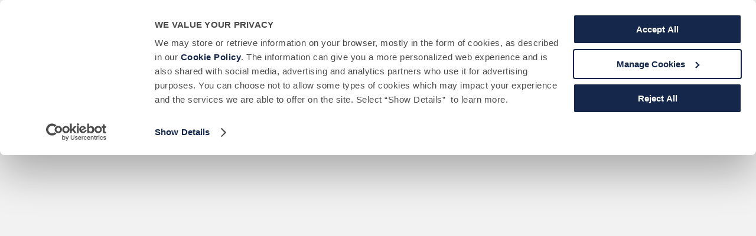

--- FILE ---
content_type: text/html
request_url: https://bioivt.com/
body_size: 745
content:
<!doctype html>
<html lang="en">
  <head>
    <meta charset="utf-8" />
    <meta name="viewport" content="width=device-width,initial-scale=1" />
    <meta name="format-detection" content="telephone=no" />
    
    <title>BioIVT</title>
    <link rel="shortcut icon" href="/static/favicon/favicon.ico" />
    <link rel="icon" href="/static/favicon/cropped-favicon-1-32x32.jpg" sizes="32x32" />
    <link rel="icon" href="/static/favicon/cropped-favicon-1-32x32.jpg" sizes="192x192" />
    <link rel="apple-touch-icon-precomposed" href="/static/favicon/cropped-favicon-1-180x180.jpg" />
    <link rel="preconnect" href="https://fonts.googleapis.com" />
    <link rel="preconnect" href="https://fonts.gstatic.com" crossorigin />
    <link
      href="https://fonts.googleapis.com/css2?family=Nunito+Sans:ital,opsz,wght@0,6..12,200..1000;1,6..12,200..1000&display=swap"
      rel="stylesheet"
    />
    <noscript>
      <link
        href="https://fonts.googleapis.com/css2?family=Lato:ital,wght@0,300;0,400;0,700;0,900;1,400;1,700&display=swap"
        rel="stylesheet"
      />
    </noscript>
    <link rel="preconnect" href="https://images.ctfassets.net" crossorigin />
    <link rel="preconnect" href="https://cdn.contentful.com" />
    <meta name="google-site-verification" content="iCpLgMN6Pn7ntAr1CiDHBvFojO9EVn3X8v9RD6B4KDM" />

    
    <!-- Google Tag Manager -->
    <script>
      ;(function (w, d, s, l, i) {
        w[l] = w[l] || []
        w[l].push({ 'gtm.start': new Date().getTime(), event: 'gtm.js' })
        var f = d.getElementsByTagName(s)[0],
          j = d.createElement(s),
          dl = l != 'dataLayer' ? '&l=' + l : ''
        j.async = true
        j.src = 'https://www.googletagmanager.com/gtm.js?id=' + i + dl
        f.parentNode.insertBefore(j, f)
      })(window, document, 'script', 'dataLayer', 'GTM-PXHBX37')
    </script>
    <!-- End Google Tag Manager -->
    
    <script type="module" crossorigin src="/assets/index-CyT342S2.js"></script>
    <link rel="stylesheet" crossorigin href="/assets/index-DAqE44K6.css">
  </head>
  <body>
    
    <!-- Google Tag Manager (noscript) -->
    <noscript
      ><iframe
        src="https://www.googletagmanager.com/ns.html?id=GTM-PXHBX37"
        height="0"
        width="0"
        style="display: none; visibility: hidden"
      ></iframe
    ></noscript>
    <!-- End Google Tag Manager (noscript) -->
    

    <div id="app"></div>
  </body>
</html>


--- FILE ---
content_type: text/css
request_url: https://bioivt.com/assets/index-DAqE44K6.css
body_size: 87819
content:
@charset "UTF-8";@font-face{font-family:swiper-icons;src:url(data:application/font-woff;charset=utf-8;base64,\ [base64]//wADZ2x5ZgAAAywAAADMAAAD2MHtryVoZWFkAAABbAAAADAAAAA2E2+eoWhoZWEAAAGcAAAAHwAAACQC9gDzaG10eAAAAigAAAAZAAAArgJkABFsb2NhAAAC0AAAAFoAAABaFQAUGG1heHAAAAG8AAAAHwAAACAAcABAbmFtZQAAA/gAAAE5AAACXvFdBwlwb3N0AAAFNAAAAGIAAACE5s74hXjaY2BkYGAAYpf5Hu/j+W2+MnAzMYDAzaX6QjD6/4//Bxj5GA8AuRwMYGkAPywL13jaY2BkYGA88P8Agx4j+/8fQDYfA1AEBWgDAIB2BOoAeNpjYGRgYNBh4GdgYgABEMnIABJzYNADCQAACWgAsQB42mNgYfzCOIGBlYGB0YcxjYGBwR1Kf2WQZGhhYGBiYGVmgAFGBiQQkOaawtDAoMBQxXjg/wEGPcYDDA4wNUA2CCgwsAAAO4EL6gAAeNpj2M0gyAACqxgGNWBkZ2D4/wMA+xkDdgAAAHjaY2BgYGaAYBkGRgYQiAHyGMF8FgYHIM3DwMHABGQrMOgyWDLEM1T9/w8UBfEMgLzE////P/5//f/V/xv+r4eaAAeMbAxwIUYmIMHEgKYAYjUcsDAwsLKxc3BycfPw8jEQA/[base64]/uznmfPFBNODM2K7MTQ45YEAZqGP81AmGGcF3iPqOop0r1SPTaTbVkfUe4HXj97wYE+yNwWYxwWu4v1ugWHgo3S1XdZEVqWM7ET0cfnLGxWfkgR42o2PvWrDMBSFj/IHLaF0zKjRgdiVMwScNRAoWUoH78Y2icB/yIY09An6AH2Bdu/UB+yxopYshQiEvnvu0dURgDt8QeC8PDw7Fpji3fEA4z/PEJ6YOB5hKh4dj3EvXhxPqH/SKUY3rJ7srZ4FZnh1PMAtPhwP6fl2PMJMPDgeQ4rY8YT6Gzao0eAEA409DuggmTnFnOcSCiEiLMgxCiTI6Cq5DZUd3Qmp10vO0LaLTd2cjN4fOumlc7lUYbSQcZFkutRG7g6JKZKy0RmdLY680CDnEJ+UMkpFFe1RN7nxdVpXrC4aTtnaurOnYercZg2YVmLN/d/gczfEimrE/fs/bOuq29Zmn8tloORaXgZgGa78yO9/cnXm2BpaGvq25Dv9S4E9+5SIc9PqupJKhYFSSl47+Qcr1mYNAAAAeNptw0cKwkAAAMDZJA8Q7OUJvkLsPfZ6zFVERPy8qHh2YER+3i/BP83vIBLLySsoKimrqKqpa2hp6+jq6RsYGhmbmJqZSy0sraxtbO3sHRydnEMU4uR6yx7JJXveP7WrDycAAAAAAAH//wACeNpjYGRgYOABYhkgZgJCZgZNBkYGLQZtIJsFLMYAAAw3ALgAeNolizEKgDAQBCchRbC2sFER0YD6qVQiBCv/H9ezGI6Z5XBAw8CBK/m5iQQVauVbXLnOrMZv2oLdKFa8Pjuru2hJzGabmOSLzNMzvutpB3N42mNgZGBg4GKQYzBhYMxJLMlj4GBgAYow/P/PAJJhLM6sSoWKfWCAAwDAjgbRAAB42mNgYGBkAIIbCZo5IPrmUn0hGA0AO8EFTQAA);font-weight:400;font-style:normal}:root{--swiper-theme-color: #007aff}:host{position:relative;display:block;margin-left:auto;margin-right:auto;z-index:1}.swiper{margin-left:auto;margin-right:auto;position:relative;overflow:hidden;list-style:none;padding:0;z-index:1;display:block}.swiper-vertical>.swiper-wrapper{flex-direction:column}.swiper-wrapper{position:relative;width:100%;height:100%;z-index:1;display:flex;transition-property:transform;transition-timing-function:var(--swiper-wrapper-transition-timing-function, initial);box-sizing:content-box}.swiper-android .swiper-slide,.swiper-ios .swiper-slide,.swiper-wrapper{transform:translateZ(0)}.swiper-horizontal{touch-action:pan-y}.swiper-vertical{touch-action:pan-x}.swiper-slide{flex-shrink:0;width:100%;height:100%;position:relative;transition-property:transform;display:block}.swiper-slide-invisible-blank{visibility:hidden}.swiper-autoheight,.swiper-autoheight .swiper-slide{height:auto}.swiper-autoheight .swiper-wrapper{align-items:flex-start;transition-property:transform,height}.swiper-backface-hidden .swiper-slide{transform:translateZ(0);backface-visibility:hidden}.swiper-3d.swiper-css-mode .swiper-wrapper{perspective:1200px}.swiper-3d .swiper-wrapper{transform-style:preserve-3d}.swiper-3d{perspective:1200px}.swiper-3d .swiper-slide,.swiper-3d .swiper-cube-shadow{transform-style:preserve-3d}.swiper-css-mode>.swiper-wrapper{overflow:auto;scrollbar-width:none;-ms-overflow-style:none}.swiper-css-mode>.swiper-wrapper::-webkit-scrollbar{display:none}.swiper-css-mode>.swiper-wrapper>.swiper-slide{scroll-snap-align:start start}.swiper-css-mode.swiper-horizontal>.swiper-wrapper{scroll-snap-type:x mandatory}.swiper-css-mode.swiper-vertical>.swiper-wrapper{scroll-snap-type:y mandatory}.swiper-css-mode.swiper-free-mode>.swiper-wrapper{scroll-snap-type:none}.swiper-css-mode.swiper-free-mode>.swiper-wrapper>.swiper-slide{scroll-snap-align:none}.swiper-css-mode.swiper-centered>.swiper-wrapper:before{content:"";flex-shrink:0;order:9999}.swiper-css-mode.swiper-centered>.swiper-wrapper>.swiper-slide{scroll-snap-align:center center;scroll-snap-stop:always}.swiper-css-mode.swiper-centered.swiper-horizontal>.swiper-wrapper>.swiper-slide:first-child{margin-inline-start:var(--swiper-centered-offset-before)}.swiper-css-mode.swiper-centered.swiper-horizontal>.swiper-wrapper:before{height:100%;min-height:1px;width:var(--swiper-centered-offset-after)}.swiper-css-mode.swiper-centered.swiper-vertical>.swiper-wrapper>.swiper-slide:first-child{margin-block-start:var(--swiper-centered-offset-before)}.swiper-css-mode.swiper-centered.swiper-vertical>.swiper-wrapper:before{width:100%;min-width:1px;height:var(--swiper-centered-offset-after)}.swiper-3d .swiper-slide-shadow,.swiper-3d .swiper-slide-shadow-left,.swiper-3d .swiper-slide-shadow-right,.swiper-3d .swiper-slide-shadow-top,.swiper-3d .swiper-slide-shadow-bottom{position:absolute;left:0;top:0;width:100%;height:100%;pointer-events:none;z-index:10}.swiper-3d .swiper-slide-shadow{background:#00000026}.swiper-3d .swiper-slide-shadow-left{background-image:linear-gradient(to left,#00000080,#0000)}.swiper-3d .swiper-slide-shadow-right{background-image:linear-gradient(to right,#00000080,#0000)}.swiper-3d .swiper-slide-shadow-top{background-image:linear-gradient(to top,#00000080,#0000)}.swiper-3d .swiper-slide-shadow-bottom{background-image:linear-gradient(to bottom,#00000080,#0000)}.swiper-lazy-preloader{width:42px;height:42px;position:absolute;left:50%;top:50%;margin-left:-21px;margin-top:-21px;z-index:10;transform-origin:50%;box-sizing:border-box;border:4px solid var(--swiper-preloader-color, var(--swiper-theme-color));border-radius:50%;border-top-color:transparent}.swiper:not(.swiper-watch-progress) .swiper-lazy-preloader,.swiper-watch-progress .swiper-slide-visible .swiper-lazy-preloader{animation:swiper-preloader-spin 1s infinite linear}.swiper-lazy-preloader-white{--swiper-preloader-color: #fff}.swiper-lazy-preloader-black{--swiper-preloader-color: #000}@keyframes swiper-preloader-spin{0%{transform:rotate(0)}to{transform:rotate(360deg)}}@font-face{font-family:icons;src:url(/assets/icons-B-ILXnlz.eot);src:url(/assets/icons-B-ILXnlz.eot#iefix) format("embedded-opentype"),url(/assets/icons-Bt9Lemo6.ttf) format("truetype"),url(/assets/icons-C_CUXs5A.woff) format("woff"),url(/assets/icons-BwdThZp8.svg#icons) format("svg");font-weight:400;font-style:normal;font-display:swap}:root{--color-navy-100: #c4c9d2;--color-navy-200: #8a93a5;--color-navy-300: #505e78;--color-navy-400: #13284b;--color-navy-500: #101e38;--color-navy-600: #0b1426;--color-navy-700: #050a13;--color-teal-50: #dff1f3;--color-teal-200: #80c6cd;--color-teal-300: #40a9b4;--color-teal-400: #008d9b;--color-teal-500: #006a74;--color-teal-600: #00474e;--color-teal-700: #00474e;--color-green-100: #e3f1cf;--color-green-200: #c6e39f;--color-green-300: #a9d470;--color-green-400: #8ec641;--color-green-500: #6a9430;--color-green-600: #476320;--color-green-700: #233210;--color-grey-50: #f5f5f5;--color-grey-200: #cacaca;--color-grey-300: #afafaf;--color-grey-400: #959595;--color-grey-500: #707070;--color-grey-600: #4b4b4b;--color-grey-700: #252525;--100: #ffffff;--color-cgt-light-blue-100: #bfebfb;--200: #80d6f7;--300: #40c1f3;--400: #00adef;--500: #0082b3;--600: #005778;--700: #002b3c;--color-cgt-light-blue-200: #80d6f7;--color-cgt-light-blue-300: #40c1f3;--color-cgt-light-blue-400: #00adef;--color-cgt-light-blue-500: #0082b3;--color-cgt-light-blue-600: #005778;--color-cgt-light-blue-700: #002b3c;--color-red-100: #fbbfbf;--color-red-200: #f78080;--color-red-300: #f34040;--color-red-400: #ef0000;--color-red-500: #b30000;--color-red-600: #780000;--color-red-700: #3c0000;--color-yellow-100: #fff2bf;--color-yellow-200: #ffe580;--color-yellow-300: #ffd940;--color-yellow-400: #ffcc00;--color-yellow-500: #bf9900;--color-yellow-600: #806600;--color-yellow-700: #403300;--color-black-black: #000000;--color-white-white: #ffffff;--color-green-50: #f1f8e7;--color-teal-100: #bfe3e6;--color-grey-100: #e5e5e5;--label-text: String value;--input-text: String value;--color-teal-450: #007b87}:root{--primary-100: var(--color-navy-100);--primary-200: var(--color-navy-200);--primary-300: var(--color-navy-300);--primary-default: var(--color-navy-400);--primary-500: var(--color-navy-500);--primary-600: var(--color-navy-600);--primary-700: var(--color-navy-700);--secondary-50: var(--color-teal-50);--secondary-200: var(--color-teal-200);--secondary-300: var(--color-teal-300);--secondary-default: var(--color-teal-400);--secondary-500: var(--color-teal-500);--secondary-600: var(--color-teal-600);--secondary-700: var(--color-teal-700);--tertiary-100: var(--color-green-100);--tertiary-200: var(--color-green-200);--tertiary-300: var(--color-green-300);--tertiary-default: var(--color-green-400);--tertiary-500: var(--color-green-500);--tertiary-600: var(--color-green-600);--tertiary-700: var(--color-green-700);--error-100: var(--color-red-100);--error-200: var(--color-red-200);--error-300: var(--color-red-300);--error-default: var(--color-red-400);--error-500: var(--color-red-500);--error-600: var(--color-red-600);--error-700: var(--color-red-700);--success-100: var(--color-green-100);--success-200: var(--color-green-200);--success-300: var(--color-green-300);--success-default: var(--color-green-400);--success-500: var(--color-green-500);--success-600: var(--color-green-600);--success-700: var(--color-green-700);--warning-100: var(--color-yellow-100);--warning-200: var(--color-yellow-200);--warning-300: var(--color-yellow-300);--warning-default: var(--color-yellow-400);--warning-500: var(--color-yellow-500);--warning-600: var(--color-yellow-600);--warning-700: var(--color-yellow-700);--neutrals-50: var(--color-grey-50);--neutrals-200: var(--color-grey-200);--neutrals-300: var(--color-grey-300);--neutrals-default: var(--color-grey-400);--neutrals-500: var(--color-grey-500);--neutrals-600: var(--color-grey-600);--neutrals-700: var(--color-grey-700);--neutrals-black: var(--color-black-black);--neutrals-white: var(--color-white-white);--information-50: var(--color-teal-50);--information-200: var(--color-teal-200);--information-300: var(--color-teal-300);--information-default: var(--color-teal-400);--information-500: var(--color-teal-500);--information-600: var(--color-teal-600);--information-700: var(--color-teal-700);--tertiary-50: var(--color-green-50);--success-50: var(--color-green-50);--gradient-light-start: var(--color-teal-300);--gradient-light-end: var(--color-teal-500);--gradient-dark-start: var(--color-teal-300);--gradient-dark-end: var(--color-navy-400);--secondary-100: var(--color-teal-100);--information-100: var(--color-teal-100);--neutrals-100: var(--color-grey-100);--secondary-450: var(--color-teal-450)}:root{--text-headings: var(--primary-default);--text-body: var(--neutrals-700);--text-action: var(--primary-default);--text-action-hover: var(--primary-default);--text-disabled: var(--neutrals-default);--text-information: var(--information-default);--text-success: var(--success-600);--text-warning: var(--warning-default);--text-error: var(--error-default);--text-on-action: var(--neutrals-white);--text-on-disabled: var(--neutrals-600);--surface-page: var(--neutrals-white);--surface-primary: var(--neutrals-white);--surface-success: var(--success-50);--surface-secondary: var(--neutrals-50);--surface-error: var(--error-100);--surface-warning: var(--warning-100);--surface-information: var(--information-50);--surface-action: var(--primary-default);--surface-action-hover: var(--secondary-100);--icon-primary: var(--tertiary-default);--icon-information: var(--information-default);--icon-success: var(--success-default);--icon-warning: var(--warning-default);--icon-error: var(--error-default);--border-color-primary: var(--neutrals-50);--border-color-tertiary: var(--neutrals-200);--border-color-action: var(--primary-default);--border-color-success: var(--success-default);--border-color-warning: var(--warning-default);--border-color-error: var(--error-default);--border-color-action-hover: var(--primary-default);--icon-on-action: var(--color-white-white);--icon-on-disabled: var(--neutrals-600);--border-border-width-none: 0;--border-border-width-1: 1px;--border-border-width-2: 2px;--border-border-width-3: 3px;--border-border-width-4: 4px;--border-color-focus: var(--color-navy-400);--icon-action: var(--primary-default);--surface-action-hover-2: var(--neutrals-50);--icon-action-hover: var(--primary-default);--border-color-disabled: var(--neutrals-default);--surface-disabled: var(--neutrals-100);--border-color-on-action: var(--color-white-white);--icon-disabled: var(--neutrals-default);--border-color-secondary: var(--neutrals-100);--text-labels: var(--neutrals-500);--text-links: var(--secondary-450);--border-color-on-hover: var(--color-teal-100);--surface-disabled-2: var(--neutrals-default)}[data-theme=dark]{--text-headings: var(--color-white-white);--text-body: var(--neutrals-200);--text-action: var(--color-white-white);--text-action-hover: var(--primary-300);--text-disabled: var(--neutrals-default);--text-information: var(--information-default);--text-success: var(--success-default);--text-warning: var(--warning-default);--text-error: var(--error-default);--text-on-action: var(--primary-default);--text-on-disabled: var(--neutrals-default);--surface-page: var(--primary-default);--surface-primary: var(--neutrals-white);--surface-success: var(--success-50);--surface-secondary: var(--neutrals-50);--surface-error: var(--error-100);--surface-warning: var(--warning-100);--surface-information: var(--information-50);--surface-action: var(--surface-primary[object-object]);--surface-action-hover: var(--primary-300);--icon-primary: var(--tertiary-default);--icon-information: var(--information-default);--icon-success: var(--success-default);--icon-warning: var(--warning-default);--icon-error: var(--error-default);--border-color-primary: var(--neutrals-50);--border-color-tertiary: var(--neutrals-200);--border-color-action: var(--primary-default);--border-color-success: var(--success-default);--border-color-warning: var(--warning-default);--border-color-error: var(--error-default);--border-color-action-hover: var(--primary-300);--icon-on-action: var(--primary-default);--icon-on-disabled: var(--neutrals-default);--border-border-width-none: 0;--border-border-width-1: 1px;--border-border-width-2: 2px;--border-border-width-3: 3px;--border-border-width-4: 4px;--border-color-focus: var(--color-navy-400);--icon-action: var(--primary-default);--surface-action-hover-2: var(--neutrals-50);--icon-action-hover: var(--primary-300);--border-color-disabled: var(--neutrals-default);--surface-disabled: var(--neutrals-default);--border-color-on-action: var(--color-white-white);--icon-disabled: var(--neutrals-default);--border-color-secondary: var(--neutrals-100);--text-labels: var(--neutrals-500);--text-links: var(--secondary-450);--border-color-on-hover: var(--color-white-white);--surface-disabled-2: var(--neutrals-default)}:root{--font-size-body-md: 16px;--font-size-body-caption: 12px;--font-size-body-lg: 20px;--font-size-body-sm: 14px;--font-size-heading-h1: 60px;--font-size-heading-h2: 48px;--font-size-heading-h3: 40px;--font-size-heading-h4: 32px;--font-size-heading-h5: 24;--font-size-heading-h6: 20px;--line-height-body-md: 24px;--line-height-body-caption: 16px;--line-height-body-sm: 20px;--line-height-body-lg: 28px;--line-height-heading-h1: 72px;--line-height-heading-h2: 56px;--line-height-heading-h3: 48px;--line-height-heading-h4: 40px;--line-height-heading-h5: 28px;--line-height-heading-h6: 24px;--paragraph-spacing-body-md: 16px;--paragraph-spacing-body-sm: 8px;--paragraph-spacing-body-lg: 20px;--paragraph-spacing-heading-h1: 48px;--paragraph-spacing-heading-h2: 40px;--paragraph-spacing-heading-h3: 36px;--paragraph-spacing-heading-h4: 32px;--paragraph-spacing-heading-h5: 28px;--paragraph-spacing-heading-h6: 24px;--type-font-weight-regular: regular;--type-font-weight-semibold: semibold;--type-font-weight-bold: bold;--type-font-family-body: Nunito Sans Regular;--type-font-family-heading: Nunito Sans Regular;--type-font-weight-extra-bold: extra bold;--type-font-weight-light: light}:root{--corner-radius-xxs: var(--spacing-spacing-4);--corner-radius-xs: var(--spacing-spacing-8);--corner-radius-sm: var(--spacing-spacing-12);--corner-radius-md: var(--spacing-spacing-16);--corner-radius-lg: var(--spacing-spacing-20);--corner-radius-xlg: var(--spacing-spacing-24);--corner-radius-xxlg: var(--spacing-spacing-32);--corner-radius-circle: 500px;--spacing-spacing-0: 0;--spacing-spacing-4: 4px;--spacing-spacing-8: 8px;--spacing-spacing-12: 12px;--spacing-spacing-16: 16px;--spacing-spacing-20: 20px;--spacing-spacing-24: 24px;--spacing-spacing-32: 32px;--corner-radius-none: var(--spacing-spacing-0);--avatar-padding: var(--spacing-spacing-12);--avatar-radius: var(--corner-radius-circle);--avatar-size: 48px;--avatar-online: var(--success-default);--avatar-busy: var(--error-default);--avatar-away: var(--icon-warning);--avatar-offline: var(--surface-secondary);--spacing-spacing-36: 36px;--spacing-spacing-40: 40px;--spacing-spacing-44: 44px;--spacing-spacing-48: 48px;--badges-color-badge: var(--color-red-400);--badges-color-badge-2: var(--secondary-default)}.row{display:flex;flex-wrap:wrap;margin:0 -10px}.row .col{padding:0 10px}.row .col-1{width:8.33%}.row .col-2{width:16.66%}.row .col-3{width:25%}.row .col-4{width:33.33%}.row .col-5{width:41.66%}.row .col-6{width:50%}.row .col-7{width:58.33%}.row .col-8{width:66.66%}.row .col-9{width:75%}.row .col-10{width:83.33%}.row .col-11{width:91.66%}.row .col-12{width:100%}.centered-content{position:absolute;z-index:100;left:50%;top:50%;width:100%;max-width:800px;padding-left:15px;padding-right:10px;text-align:center;transform:translate(-50%,-50%)}.text-right{text-align:right}.text-left{text-align:left}.text-center{text-align:center}.blurred{filter:blur(10px);-webkit-backface-visibility:hidden;-moz-backface-visibility:hidden;-webkit-transform:translate3d(0,0,0);-moz-transform:translate3d(0,0,0)}.blurred__full{filter:blur(100px)}.overflow-hidden{overflow:hidden}.fixed{position:fixed}.text-h1{font-size:60px;line-height:72px;font-weight:700}.text-h1.text-trim-height:before{content:"";display:block;height:0;margin-top:-5px}.text-h1.text-trim-height:after{content:"";display:block;height:0;margin-bottom:-5px}@media(max-width:667px){.text-h1{font-size:48px;line-height:56px}.text-h1.text-trim-height:before{content:"";display:block;height:0;margin-top:-5px}.text-h1.text-trim-height:after{content:"";display:block;height:0;margin-bottom:-5px}}.text-h2{font-size:48px;line-height:56px;font-weight:700}.text-h2.text-trim-height:before{content:"";display:block;height:0;margin-top:-5px}.text-h2.text-trim-height:after{content:"";display:block;height:0;margin-bottom:-5px}@media(max-width:667px){.text-h2{font-size:40px;line-height:48px}.text-h2.text-trim-height:before{content:"";display:block;height:0;margin-top:-5px}.text-h2.text-trim-height:after{content:"";display:block;height:0;margin-bottom:-5px}}.text-h3{font-size:40px;line-height:48px;font-weight:700}.text-h3.text-trim-height:before{content:"";display:block;height:0;margin-top:-5px}.text-h3.text-trim-height:after{content:"";display:block;height:0;margin-bottom:-5px}@media(max-width:667px){.text-h3{font-size:32px;line-height:40px}.text-h3.text-trim-height:before{content:"";display:block;height:0;margin-top:-5px}.text-h3.text-trim-height:after{content:"";display:block;height:0;margin-bottom:-5px}}.text-h4{font-size:32px;line-height:40px;font-weight:700}.text-h4.text-trim-height:before{content:"";display:block;height:0;margin-top:-5px}.text-h4.text-trim-height:after{content:"";display:block;height:0;margin-bottom:-5px}@media(max-width:667px){.text-h4{font-size:24px;line-height:28px}.text-h4.text-trim-height:before{content:"";display:block;height:0;margin-top:-5px}.text-h4.text-trim-height:after{content:"";display:block;height:0;margin-bottom:-5px}}.text-h5{font-size:24px;line-height:28px;font-weight:700}.text-h5.text-trim-height:before{content:"";display:block;height:0;margin-top:-5px}.text-h5.text-trim-height:after{content:"";display:block;height:0;margin-bottom:-5px}@media(max-width:667px){.text-h5{font-size:20px;line-height:28px}.text-h5.text-trim-height:before{content:"";display:block;height:0;margin-top:-5px}.text-h5.text-trim-height:after{content:"";display:block;height:0;margin-bottom:-5px}}.text-h6{font-size:20px;font-weight:700;line-height:28px;text-align:left}.text-h6.text-trim-height:before{content:"";display:block;height:0;margin-top:-5px}.text-h6.text-trim-height:after{content:"";display:block;height:0;margin-bottom:-5px}@media(max-width:667px){.text-h6{font-size:18px;line-height:24px}.text-h6.text-trim-height:before{content:"";display:block;height:0;margin-top:-5px}.text-h6.text-trim-height:after{content:"";display:block;height:0;margin-bottom:-5px}}.text-body{font-size:16px;line-height:24px;font-weight:300}.text-body.text-trim-height:before{content:"";display:block;height:0;margin-top:-5px}.text-body.text-trim-height:after{content:"";display:block;height:0;margin-bottom:-5px}@media(max-width:667px){.text-body{font-size:14px;line-height:20px}.text-body.text-trim-height:before{content:"";display:block;height:0;margin-top:-5px}.text-body.text-trim-height:after{content:"";display:block;height:0;margin-bottom:-5px}}.text-body p{font-size:16px;line-height:24px;letter-spacing:.2px}.text-body p.text-trim-height:before{content:"";display:block;height:0;margin-top:-5px}.text-body p.text-trim-height:after{content:"";display:block;height:0;margin-bottom:-5px}@media(max-width:667px){.text-body p{font-size:14px;line-height:20px}.text-body p.text-trim-height:before{content:"";display:block;height:0;margin-top:-5px}.text-body p.text-trim-height:after{content:"";display:block;height:0;margin-bottom:-5px}}.text-body-lg{font-size:20px;line-height:28px}.text-body-lg.text-trim-height:before{content:"";display:block;height:0;margin-top:-5px}.text-body-lg.text-trim-height:after{content:"";display:block;height:0;margin-bottom:-5px}@media(max-width:667px){.text-body-lg{font-size:18px;line-height:24px}.text-body-lg.text-trim-height:before{content:"";display:block;height:0;margin-top:-5px}.text-body-lg.text-trim-height:after{content:"";display:block;height:0;margin-bottom:-5px}}.text-body-lg p{font-size:20px;line-height:28px}.text-body-lg p.text-trim-height:before{content:"";display:block;height:0;margin-top:-5px}.text-body-lg p.text-trim-height:after{content:"";display:block;height:0;margin-bottom:-5px}@media(max-width:667px){.text-body-lg p{font-size:18px;line-height:24px}.text-body-lg p.text-trim-height:before{content:"";display:block;height:0;margin-top:-5px}.text-body-lg p.text-trim-height:after{content:"";display:block;height:0;margin-bottom:-5px}}.text-body-sm{font-size:14px;line-height:20px}.text-body-sm.text-trim-height:before{content:"";display:block;height:0;margin-top:-5px}.text-body-sm.text-trim-height:after{content:"";display:block;height:0;margin-bottom:-5px}.text-body-sm p{font-size:14px;line-height:20px}.text-body-sm p.text-trim-height:before{content:"";display:block;height:0;margin-top:-5px}.text-body-sm p.text-trim-height:after{content:"";display:block;height:0;margin-bottom:-5px}.text-body-md{font-size:18px;line-height:24px}@media(max-width:667px){.text-body-md{font-size:16px;line-height:20px}.text-body-md.text-trim-height:before{content:"";display:block;height:0;margin-top:-5px}.text-body-md.text-trim-height:after{content:"";display:block;height:0;margin-bottom:-5px}}.text-body-md.text-trim-height:before{content:"";display:block;height:0;margin-top:-5px}.text-body-md.text-trim-height:after{content:"";display:block;height:0;margin-bottom:-5px}.text-body-md p{font-size:18px;line-height:24px}.text-body-md p.text-trim-height:before{content:"";display:block;height:0;margin-top:-5px}.text-body-md p.text-trim-height:after{content:"";display:block;height:0;margin-bottom:-5px}@media(max-width:667px){.text-body-md p{font-size:16px;line-height:20px}.text-body-md p.text-trim-height:before{content:"";display:block;height:0;margin-top:-5px}.text-body-md p.text-trim-height:after{content:"";display:block;height:0;margin-bottom:-5px}}.text-body-light{font-weight:300}.text-body-regular{font-weight:400}.text-body-semibold{font-weight:600}.text-body-bold{font-weight:700}.text-body-link{font-size:16px;line-height:24px;font-weight:400;cursor:pointer;text-decoration:underline}.text-body-link.text-trim-height:before{content:"";display:block;height:0;margin-top:-5px}.text-body-link.text-trim-height:after{content:"";display:block;height:0;margin-bottom:-5px}.text-body-link:hover{text-decoration:none}.text-body-link-bold{font-weight:700}.text-caption{font-size:12px;line-height:16px;font-weight:400}.text-caption.text-trim-height:before{content:"";display:block;height:0;margin-top:-5px}.text-caption.text-trim-height:after{content:"";display:block;height:0;margin-bottom:-5px}.text-button-label{font-size:14px;line-height:20px;font-weight:700}.text-button-label.text-trim-height:before{content:"";display:block;height:0;margin-top:-5px}.text-button-label.text-trim-height:after{content:"";display:block;height:0;margin-bottom:-5px}.text-description{font-size:16px;font-weight:400;color:#4a4a4a;letter-spacing:0;line-height:23px}.text-description.text-trim-height:before{content:"";display:block;height:0;margin-top:-5px}.text-description.text-trim-height:after{content:"";display:block;height:0;margin-bottom:-5px}@media(max-width:667px){.text-description{font-size:12px;line-height:20px}}.text-paragraph{font-size:14px;font-weight:400;line-height:19px}@media(max-width:667px){.text-paragraph{font-size:12px;line-height:18px}}.text-product-name{font-size:16px;font-weight:400;color:#4a4a4a;letter-spacing:0;text-align:center}.text-link{font-size:14px;font-weight:400;color:#008d9b;letter-spacing:0;line-height:19px;cursor:pointer}.text-link--inline{font-style:italic;line-height:22px}@media(max-width:667px){.text-link{font-size:12px;line-height:20px}}.text-inversed{font-size:20px;font-weight:700;color:#fff;line-height:32px}.text-inversed--small{font-size:18px}@media(max-width:667px){.text-inversed{font-size:12px;line-height:20px}}.text-highlight{padding:5px 10px}.text-highlight--light-yellow{background:#fffecc}.text-color-black{color:#000}.text-color-grey{color:#959595}.text-color-dark-grey{color:#4a4a4a}.text-color-white{color:#fff}.text-color-navy{color:#15284b}.text-color-teal{color:#008d9b}.text-color-lime{color:#8dc640}.text-color-orange{color:#ff7a59}.text-color-yellow{color:#fc6}.text-weight-regular{font-weight:400}.text-weight-bold{font-weight:700}.text-weight-black{font-weight:900}.text-no-trim-height:before,.text-no-trim-height:after,.text-no-trim-height p:before,.text-no-trim-height p:after{content:none}.text-align-left{text-align:left}.text-align-center{text-align:center}.text-align-right{text-align:right}body{margin:0;padding:0;font-family:Nunito Sans,sans-serif,sans-serif;font-weight:400;font-optical-sizing:auto;font-size:14px;background-color:#f2f2f2;position:relative;-webkit-font-smoothing:antialiased}body *{box-sizing:border-box}body.active-quote{overflow:hidden}body.sticky-header-hidden #sticky-header{visibility:hidden}body.lock-scrollbar{overflow-y:scroll!important;position:fixed;left:0;right:0;bottom:0}#content{min-height:100dvh;margin:0;display:flex;flex-direction:column}#main-page-data{flex-grow:1}footer{min-height:50px}a{color:#008d9b;text-decoration:none;transition:.5s}a:hover,a:focus{text-decoration:underline;outline:none}ul,h1,h2,h3,h4,h5,h6,p{margin:0;padding:0}section img{max-width:100%}html,body{margin:0;padding:0;height:100%}input{-webkit-appearance:none}.breadcrumbs{margin:35px 0;list-style:none;display:inline-block;width:100%}@media(max-width:1179px){.breadcrumbs{margin:30px 0}}@media(max-width:667px){.breadcrumbs{margin:20px 0}}.breadcrumbs li{display:inline;font-size:13px}.breadcrumbs li span{font-style:italic;color:#008d9b;text-transform:capitalize}.breadcrumbs li a{color:#4a4a4a;text-decoration:none;text-transform:capitalize}.breadcrumbs li a:after{content:">";margin:0 10px}.breadcrumbs li a:hover{color:#008d9b}@keyframes spin{0%{transform:rotate(0)}to{transform:rotate(360deg)}}input::-moz-placeholder{color:#4a4a4a}input::placeholder{color:#4a4a4a}input:-ms-input-placeholder{color:#4a4a4a!important}.form-required{color:#4a4a4acc;margin-top:10px;margin-bottom:5px;padding:6px 9px;font-size:14px;background-color:#008d9b1a}.hbspt-form,.hubspot-form-wrapper,#custom-hubspot-form{width:100%;max-width:600px;margin-top:20px}@media(max-width:667px){.hbspt-form,.hubspot-form-wrapper,#custom-hubspot-form{max-width:100%;margin-top:10px}}.hbspt-form form,.hubspot-form-wrapper form,#custom-hubspot-form form{width:100%}.hbspt-form fieldset.form-columns-2,.hbspt-form fieldset.form-columns-1,.hubspot-form-wrapper fieldset.form-columns-2,.hubspot-form-wrapper fieldset.form-columns-1,#custom-hubspot-form fieldset.form-columns-2,#custom-hubspot-form fieldset.form-columns-1{width:100%;max-width:100%}.hbspt-form .hs-form-field,.hubspot-form-wrapper .hs-form-field,#custom-hubspot-form .hs-form-field{margin-bottom:15px}.hbspt-form .hs-form-field input.hs-input:not([type=checkbox]):not([type=radio]),.hbspt-form .hs-form-field select.hs-input,.hbspt-form .hs-form-field textarea.hs-input,.hubspot-form-wrapper .hs-form-field input.hs-input:not([type=checkbox]):not([type=radio]),.hubspot-form-wrapper .hs-form-field select.hs-input,.hubspot-form-wrapper .hs-form-field textarea.hs-input,#custom-hubspot-form .hs-form-field input.hs-input:not([type=checkbox]):not([type=radio]),#custom-hubspot-form .hs-form-field select.hs-input,#custom-hubspot-form .hs-form-field textarea.hs-input{width:100%;height:48px;background-color:#fff;border-width:1.6px;border-style:solid;border-color:#e0e0e0;border-radius:5px;color:#4a4a4a;font-family:Nunito Sans,sans-serif;transition:all .2s ease;resize:none;padding:13px 35px 13px 15px;font-size:18px;line-height:22px;border-width:1px}.hbspt-form .hs-form-field input.hs-input:not([type=checkbox]):not([type=radio])::-moz-placeholder,.hbspt-form .hs-form-field select.hs-input::-moz-placeholder,.hbspt-form .hs-form-field textarea.hs-input::-moz-placeholder,.hubspot-form-wrapper .hs-form-field input.hs-input:not([type=checkbox]):not([type=radio])::-moz-placeholder,.hubspot-form-wrapper .hs-form-field select.hs-input::-moz-placeholder,.hubspot-form-wrapper .hs-form-field textarea.hs-input::-moz-placeholder,#custom-hubspot-form .hs-form-field input.hs-input:not([type=checkbox]):not([type=radio])::-moz-placeholder,#custom-hubspot-form .hs-form-field select.hs-input::-moz-placeholder,#custom-hubspot-form .hs-form-field textarea.hs-input::-moz-placeholder{color:#4a4a4ab3;font-size:18px;line-height:22px}.hbspt-form .hs-form-field input.hs-input:not([type=checkbox]):not([type=radio])::placeholder,.hbspt-form .hs-form-field select.hs-input::placeholder,.hbspt-form .hs-form-field textarea.hs-input::placeholder,.hubspot-form-wrapper .hs-form-field input.hs-input:not([type=checkbox]):not([type=radio])::placeholder,.hubspot-form-wrapper .hs-form-field select.hs-input::placeholder,.hubspot-form-wrapper .hs-form-field textarea.hs-input::placeholder,#custom-hubspot-form .hs-form-field input.hs-input:not([type=checkbox]):not([type=radio])::placeholder,#custom-hubspot-form .hs-form-field select.hs-input::placeholder,#custom-hubspot-form .hs-form-field textarea.hs-input::placeholder{color:#4a4a4ab3;font-size:18px;line-height:22px}.hbspt-form .hs-form-field input.hs-input:not([type=checkbox]):not([type=radio]):-ms-input-placeholder,.hbspt-form .hs-form-field select.hs-input:-ms-input-placeholder,.hbspt-form .hs-form-field textarea.hs-input:-ms-input-placeholder,.hubspot-form-wrapper .hs-form-field input.hs-input:not([type=checkbox]):not([type=radio]):-ms-input-placeholder,.hubspot-form-wrapper .hs-form-field select.hs-input:-ms-input-placeholder,.hubspot-form-wrapper .hs-form-field textarea.hs-input:-ms-input-placeholder,#custom-hubspot-form .hs-form-field input.hs-input:not([type=checkbox]):not([type=radio]):-ms-input-placeholder,#custom-hubspot-form .hs-form-field select.hs-input:-ms-input-placeholder,#custom-hubspot-form .hs-form-field textarea.hs-input:-ms-input-placeholder{color:#4a4a4ab3!important}.hbspt-form .hs-form-field input.hs-input:not([type=checkbox]):not([type=radio]):active,.hbspt-form .hs-form-field input.hs-input:not([type=checkbox]):not([type=radio]):focus,.hbspt-form .hs-form-field select.hs-input:active,.hbspt-form .hs-form-field select.hs-input:focus,.hbspt-form .hs-form-field textarea.hs-input:active,.hbspt-form .hs-form-field textarea.hs-input:focus,.hubspot-form-wrapper .hs-form-field input.hs-input:not([type=checkbox]):not([type=radio]):active,.hubspot-form-wrapper .hs-form-field input.hs-input:not([type=checkbox]):not([type=radio]):focus,.hubspot-form-wrapper .hs-form-field select.hs-input:active,.hubspot-form-wrapper .hs-form-field select.hs-input:focus,.hubspot-form-wrapper .hs-form-field textarea.hs-input:active,.hubspot-form-wrapper .hs-form-field textarea.hs-input:focus,#custom-hubspot-form .hs-form-field input.hs-input:not([type=checkbox]):not([type=radio]):active,#custom-hubspot-form .hs-form-field input.hs-input:not([type=checkbox]):not([type=radio]):focus,#custom-hubspot-form .hs-form-field select.hs-input:active,#custom-hubspot-form .hs-form-field select.hs-input:focus,#custom-hubspot-form .hs-form-field textarea.hs-input:active,#custom-hubspot-form .hs-form-field textarea.hs-input:focus{border-color:#008d9b;outline:none}.hbspt-form .hs-form-field input.hs-input:not([type=checkbox]):not([type=radio]):active::-moz-placeholder,.hbspt-form .hs-form-field input.hs-input:not([type=checkbox]):not([type=radio]):focus::-moz-placeholder,.hbspt-form .hs-form-field select.hs-input:active::-moz-placeholder,.hbspt-form .hs-form-field select.hs-input:focus::-moz-placeholder,.hbspt-form .hs-form-field textarea.hs-input:active::-moz-placeholder,.hbspt-form .hs-form-field textarea.hs-input:focus::-moz-placeholder,.hubspot-form-wrapper .hs-form-field input.hs-input:not([type=checkbox]):not([type=radio]):active::-moz-placeholder,.hubspot-form-wrapper .hs-form-field input.hs-input:not([type=checkbox]):not([type=radio]):focus::-moz-placeholder,.hubspot-form-wrapper .hs-form-field select.hs-input:active::-moz-placeholder,.hubspot-form-wrapper .hs-form-field select.hs-input:focus::-moz-placeholder,.hubspot-form-wrapper .hs-form-field textarea.hs-input:active::-moz-placeholder,.hubspot-form-wrapper .hs-form-field textarea.hs-input:focus::-moz-placeholder,#custom-hubspot-form .hs-form-field input.hs-input:not([type=checkbox]):not([type=radio]):active::-moz-placeholder,#custom-hubspot-form .hs-form-field input.hs-input:not([type=checkbox]):not([type=radio]):focus::-moz-placeholder,#custom-hubspot-form .hs-form-field select.hs-input:active::-moz-placeholder,#custom-hubspot-form .hs-form-field select.hs-input:focus::-moz-placeholder,#custom-hubspot-form .hs-form-field textarea.hs-input:active::-moz-placeholder,#custom-hubspot-form .hs-form-field textarea.hs-input:focus::-moz-placeholder{color:#fff}.hbspt-form .hs-form-field input.hs-input:not([type=checkbox]):not([type=radio]):active::placeholder,.hbspt-form .hs-form-field input.hs-input:not([type=checkbox]):not([type=radio]):focus::placeholder,.hbspt-form .hs-form-field select.hs-input:active::placeholder,.hbspt-form .hs-form-field select.hs-input:focus::placeholder,.hbspt-form .hs-form-field textarea.hs-input:active::placeholder,.hbspt-form .hs-form-field textarea.hs-input:focus::placeholder,.hubspot-form-wrapper .hs-form-field input.hs-input:not([type=checkbox]):not([type=radio]):active::placeholder,.hubspot-form-wrapper .hs-form-field input.hs-input:not([type=checkbox]):not([type=radio]):focus::placeholder,.hubspot-form-wrapper .hs-form-field select.hs-input:active::placeholder,.hubspot-form-wrapper .hs-form-field select.hs-input:focus::placeholder,.hubspot-form-wrapper .hs-form-field textarea.hs-input:active::placeholder,.hubspot-form-wrapper .hs-form-field textarea.hs-input:focus::placeholder,#custom-hubspot-form .hs-form-field input.hs-input:not([type=checkbox]):not([type=radio]):active::placeholder,#custom-hubspot-form .hs-form-field input.hs-input:not([type=checkbox]):not([type=radio]):focus::placeholder,#custom-hubspot-form .hs-form-field select.hs-input:active::placeholder,#custom-hubspot-form .hs-form-field select.hs-input:focus::placeholder,#custom-hubspot-form .hs-form-field textarea.hs-input:active::placeholder,#custom-hubspot-form .hs-form-field textarea.hs-input:focus::placeholder{color:#fff}@media(max-width:667px){.hbspt-form .hs-form-field input.hs-input:not([type=checkbox]):not([type=radio]),.hbspt-form .hs-form-field select.hs-input,.hbspt-form .hs-form-field textarea.hs-input,.hubspot-form-wrapper .hs-form-field input.hs-input:not([type=checkbox]):not([type=radio]),.hubspot-form-wrapper .hs-form-field select.hs-input,.hubspot-form-wrapper .hs-form-field textarea.hs-input,#custom-hubspot-form .hs-form-field input.hs-input:not([type=checkbox]):not([type=radio]),#custom-hubspot-form .hs-form-field select.hs-input,#custom-hubspot-form .hs-form-field textarea.hs-input{height:38px;padding:9px 30px 9px 12px;font-size:14px;line-height:18px;border-width:1px;border-radius:4px}.hbspt-form .hs-form-field input.hs-input:not([type=checkbox]):not([type=radio])::-moz-placeholder,.hbspt-form .hs-form-field select.hs-input::-moz-placeholder,.hbspt-form .hs-form-field textarea.hs-input::-moz-placeholder,.hubspot-form-wrapper .hs-form-field input.hs-input:not([type=checkbox]):not([type=radio])::-moz-placeholder,.hubspot-form-wrapper .hs-form-field select.hs-input::-moz-placeholder,.hubspot-form-wrapper .hs-form-field textarea.hs-input::-moz-placeholder,#custom-hubspot-form .hs-form-field input.hs-input:not([type=checkbox]):not([type=radio])::-moz-placeholder,#custom-hubspot-form .hs-form-field select.hs-input::-moz-placeholder,#custom-hubspot-form .hs-form-field textarea.hs-input::-moz-placeholder{font-size:14px;line-height:18px}.hbspt-form .hs-form-field input.hs-input:not([type=checkbox]):not([type=radio])::placeholder,.hbspt-form .hs-form-field select.hs-input::placeholder,.hbspt-form .hs-form-field textarea.hs-input::placeholder,.hubspot-form-wrapper .hs-form-field input.hs-input:not([type=checkbox]):not([type=radio])::placeholder,.hubspot-form-wrapper .hs-form-field select.hs-input::placeholder,.hubspot-form-wrapper .hs-form-field textarea.hs-input::placeholder,#custom-hubspot-form .hs-form-field input.hs-input:not([type=checkbox]):not([type=radio])::placeholder,#custom-hubspot-form .hs-form-field select.hs-input::placeholder,#custom-hubspot-form .hs-form-field textarea.hs-input::placeholder{font-size:14px;line-height:18px}}.hbspt-form .hs-form-field select.hs-input,.hubspot-form-wrapper .hs-form-field select.hs-input,#custom-hubspot-form .hs-form-field select.hs-input{padding:11px 35px 11px 15px}.hbspt-form .hs-form-field textarea.hs-input,.hubspot-form-wrapper .hs-form-field textarea.hs-input,#custom-hubspot-form .hs-form-field textarea.hs-input{height:100px;resize:none}.hbspt-form .hs-form-field .hs-form-radio:before,.hubspot-form-wrapper .hs-form-field .hs-form-radio:before,#custom-hubspot-form .hs-form-field .hs-form-radio:before{display:none}.hbspt-form .hs-form-field .hs-form-radio .hs-form-radio-display,.hubspot-form-wrapper .hs-form-field .hs-form-radio .hs-form-radio-display,#custom-hubspot-form .hs-form-field .hs-form-radio .hs-form-radio-display{display:inline-block;cursor:pointer}.hbspt-form .hs-form-field .hs-form-radio .hs-form-radio-display input[type=radio],.hubspot-form-wrapper .hs-form-field .hs-form-radio .hs-form-radio-display input[type=radio],#custom-hubspot-form .hs-form-field .hs-form-radio .hs-form-radio-display input[type=radio]{background-color:transparent;border-radius:0;border-style:none;color:inherit;position:relative;outline:none;height:23px;width:23px;margin:0;vertical-align:middle;transition:all .3s ease;cursor:pointer;border:none}.hbspt-form .hs-form-field .hs-form-radio .hs-form-radio-display input[type=radio]::-ms-check,.hubspot-form-wrapper .hs-form-field .hs-form-radio .hs-form-radio-display input[type=radio]::-ms-check,#custom-hubspot-form .hs-form-field .hs-form-radio .hs-form-radio-display input[type=radio]::-ms-check{border:1.6px solid #e0e0e0;-ms-transition:all .3s ease;transition:all .3s ease}.hbspt-form .hs-form-field .hs-form-radio .hs-form-radio-display input[type=radio]:checked:before,.hubspot-form-wrapper .hs-form-field .hs-form-radio .hs-form-radio-display input[type=radio]:checked:before,#custom-hubspot-form .hs-form-field .hs-form-radio .hs-form-radio-display input[type=radio]:checked:before{background:#fff}.hbspt-form .hs-form-field .hs-form-radio .hs-form-radio-display input[type=radio]:checked:after,.hubspot-form-wrapper .hs-form-field .hs-form-radio .hs-form-radio-display input[type=radio]:checked:after,#custom-hubspot-form .hs-form-field .hs-form-radio .hs-form-radio-display input[type=radio]:checked:after{background:#15284b;border-radius:25px;width:15px;height:15px;top:4px;opacity:1}.hbspt-form .hs-form-field .hs-form-radio .hs-form-radio-display input[type=radio]:checked::-ms-check,.hubspot-form-wrapper .hs-form-field .hs-form-radio .hs-form-radio-display input[type=radio]:checked::-ms-check,#custom-hubspot-form .hs-form-field .hs-form-radio .hs-form-radio-display input[type=radio]:checked::-ms-check{color:#15284b;background-color:#fff}.hbspt-form .hs-form-field .hs-form-radio .hs-form-radio-display input[type=radio]:before,.hubspot-form-wrapper .hs-form-field .hs-form-radio .hs-form-radio-display input[type=radio]:before,#custom-hubspot-form .hs-form-field .hs-form-radio .hs-form-radio-display input[type=radio]:before{content:"";position:absolute;top:0;left:0;width:20px;height:20px;border:1.6px solid #e0e0e0;border-radius:100%;cursor:pointer;transition:all .3s ease}.hbspt-form .hs-form-field .hs-form-radio .hs-form-radio-display input[type=radio]:after,.hubspot-form-wrapper .hs-form-field .hs-form-radio .hs-form-radio-display input[type=radio]:after,#custom-hubspot-form .hs-form-field .hs-form-radio .hs-form-radio-display input[type=radio]:after{content:"";position:absolute;top:5px;left:4px;width:12px;height:6px;transition:all .2s ease;opacity:0}.hbspt-form .hs-form-field .hs-form-radio .hs-form-radio-display span,.hubspot-form-wrapper .hs-form-field .hs-form-radio .hs-form-radio-display span,#custom-hubspot-form .hs-form-field .hs-form-radio .hs-form-radio-display span{font-size:16px;line-height:23px;margin-left:7px;vertical-align:top;color:#4a4a4a}.hbspt-form .hs-form-field .hs-form-radio .hs-form-radio-display span--grey,.hubspot-form-wrapper .hs-form-field .hs-form-radio .hs-form-radio-display span--grey,#custom-hubspot-form .hs-form-field .hs-form-radio .hs-form-radio-display span--grey{color:#c9c9c9}@media(max-width:667px){.hbspt-form .hs-form-field .hs-form-radio .hs-form-radio-display span,.hubspot-form-wrapper .hs-form-field .hs-form-radio .hs-form-radio-display span,#custom-hubspot-form .hs-form-field .hs-form-radio .hs-form-radio-display span{font-size:12px}}.hbspt-form form.hs-form .field,.hubspot-form-wrapper form.hs-form .field,#custom-hubspot-form form.hs-form .field{margin-bottom:15px}@media(max-width:667px){.hbspt-form form.hs-form .field,.hubspot-form-wrapper form.hs-form .field,#custom-hubspot-form form.hs-form .field{margin-bottom:10px}}.hbspt-form form.hs-form .hs-richtext,.hubspot-form-wrapper form.hs-form .hs-richtext,#custom-hubspot-form form.hs-form .hs-richtext{font-family:Nunito Sans,sans-serif}.hbspt-form form.hs-form .actions,.hubspot-form-wrapper form.hs-form .actions,#custom-hubspot-form form.hs-form .actions{margin:0;padding:0}.hbspt-form form.hs-form label,.hubspot-form-wrapper form.hs-form label,#custom-hubspot-form form.hs-form label{display:block;margin-bottom:4px;font-size:16px;line-height:20px;color:#15284b;font-family:Nunito Sans,sans-serif;text-align:left}@media(max-width:667px){.hbspt-form form.hs-form label,.hubspot-form-wrapper form.hs-form label,#custom-hubspot-form form.hs-form label{font-size:14px;margin-bottom:3px}}.hbspt-form form.hs-form .hs-field-desc,.hubspot-form-wrapper form.hs-form .hs-field-desc,#custom-hubspot-form form.hs-form .hs-field-desc{margin:-5px 0 8px}@media(max-width:667px){.hbspt-form form.hs-form .hs-field-desc,.hubspot-form-wrapper form.hs-form .hs-field-desc,#custom-hubspot-form form.hs-form .hs-field-desc{font-size:12px;margin:0 0 4px}}.hbspt-form form.hs-form .inputs-list,.hubspot-form-wrapper form.hs-form .inputs-list,#custom-hubspot-form form.hs-form .inputs-list{padding:0}.hbspt-form form.hs-form .hs-form-required,.hubspot-form-wrapper form.hs-form .hs-form-required,#custom-hubspot-form form.hs-form .hs-form-required{color:#15284b}.hbspt-form form.hs-form .hs-error-msgs,.hubspot-form-wrapper form.hs-form .hs-error-msgs,#custom-hubspot-form form.hs-form .hs-error-msgs{padding:0}.hbspt-form form.hs-form .hs-error-msgs a,.hubspot-form-wrapper form.hs-form .hs-error-msgs a,#custom-hubspot-form form.hs-form .hs-error-msgs a{font-size:15px;font-style:italic;line-height:22px}.hbspt-form form.hs-form .hs-error-msg,.hubspot-form-wrapper form.hs-form .hs-error-msg,#custom-hubspot-form form.hs-form .hs-error-msg{width:100%;margin:5px 0 0;font-size:14px;font-style:italic;font-weight:400;line-height:18px;color:#ff7a59}@media(max-width:667px){.hbspt-form form.hs-form .hs-error-msg,.hubspot-form-wrapper form.hs-form .hs-error-msg,#custom-hubspot-form form.hs-form .hs-error-msg{margin-top:3px;font-size:11px;line-height:16px}}.hbspt-form form.hs-form .hs_error_rollup,.hubspot-form-wrapper form.hs-form .hs_error_rollup,#custom-hubspot-form form.hs-form .hs_error_rollup{margin-top:10px}.hbspt-form form.hs-form .hs_error_rollup label,.hubspot-form-wrapper form.hs-form .hs_error_rollup label,#custom-hubspot-form form.hs-form .hs_error_rollup label{width:100%;margin:5px 0 0;font-size:15px;font-style:italic;line-height:22px;color:#ff7a59;font-weight:400}@media(max-width:667px){.hbspt-form form.hs-form .hs_error_rollup label,.hubspot-form-wrapper form.hs-form .hs_error_rollup label,#custom-hubspot-form form.hs-form .hs_error_rollup label{margin-top:3px;font-size:11px;line-height:16px}}.hbspt-form form.hs-form select.hs-input,.hubspot-form-wrapper form.hs-form select.hs-input,#custom-hubspot-form form.hs-form select.hs-input{-webkit-appearance:none;-moz-appearance:none;appearance:none;background:url("data:image/svg+xml;utf8,<svg xmlns='http://www.w3.org/2000/svg' width='100' height='100' fill='15284b'><polygon points='0,0 100,0 50,50'/></svg>") no-repeat;background-size:12px;background-position:calc(100% - 15px) 60%;background-repeat:no-repeat}@media(max-width:667px){.hbspt-form form.hs-form select.hs-input,.hubspot-form-wrapper form.hs-form select.hs-input,#custom-hubspot-form form.hs-form select.hs-input{background-position:calc(100% - 10px) 70%}}.hbspt-form form.hs-form .hs-form-booleancheckbox,.hbspt-form form.hs-form .hs-form-checkbox,.hubspot-form-wrapper form.hs-form .hs-form-booleancheckbox,.hubspot-form-wrapper form.hs-form .hs-form-checkbox,#custom-hubspot-form form.hs-form .hs-form-booleancheckbox,#custom-hubspot-form form.hs-form .hs-form-checkbox{margin-top:10px}@media(max-width:667px){.hbspt-form form.hs-form .hs-form-booleancheckbox,.hbspt-form form.hs-form .hs-form-checkbox,.hubspot-form-wrapper form.hs-form .hs-form-booleancheckbox,.hubspot-form-wrapper form.hs-form .hs-form-checkbox,#custom-hubspot-form form.hs-form .hs-form-booleancheckbox,#custom-hubspot-form form.hs-form .hs-form-checkbox{margin-top:7px}}.hbspt-form form.hs-form .hs-form-booleancheckbox:before,.hbspt-form form.hs-form .hs-form-checkbox:before,.hubspot-form-wrapper form.hs-form .hs-form-booleancheckbox:before,.hubspot-form-wrapper form.hs-form .hs-form-checkbox:before,#custom-hubspot-form form.hs-form .hs-form-booleancheckbox:before,#custom-hubspot-form form.hs-form .hs-form-checkbox:before{display:none}.hbspt-form form.hs-form .hs-form-booleancheckbox label,.hbspt-form form.hs-form .hs-form-checkbox label,.hubspot-form-wrapper form.hs-form .hs-form-booleancheckbox label,.hubspot-form-wrapper form.hs-form .hs-form-checkbox label,#custom-hubspot-form form.hs-form .hs-form-booleancheckbox label,#custom-hubspot-form form.hs-form .hs-form-checkbox label{display:flex;flex-direction:row;justify-content:flex-start;align-items:stretch}.hbspt-form form.hs-form .hs-form-booleancheckbox label span,.hbspt-form form.hs-form .hs-form-checkbox label span,.hubspot-form-wrapper form.hs-form .hs-form-booleancheckbox label span,.hubspot-form-wrapper form.hs-form .hs-form-checkbox label span,#custom-hubspot-form form.hs-form .hs-form-booleancheckbox label span,#custom-hubspot-form form.hs-form .hs-form-checkbox label span{padding-left:10px;vertical-align:middle;font-size:16px;font-weight:400}@media(max-width:667px){.hbspt-form form.hs-form .hs-form-booleancheckbox label span,.hbspt-form form.hs-form .hs-form-checkbox label span,.hubspot-form-wrapper form.hs-form .hs-form-booleancheckbox label span,.hubspot-form-wrapper form.hs-form .hs-form-checkbox label span,#custom-hubspot-form form.hs-form .hs-form-booleancheckbox label span,#custom-hubspot-form form.hs-form .hs-form-checkbox label span{font-size:14px}}.hbspt-form form.hs-form .hs-form-booleancheckbox input[type=checkbox],.hbspt-form form.hs-form .hs-form-checkbox input[type=checkbox],.hubspot-form-wrapper form.hs-form .hs-form-booleancheckbox input[type=checkbox],.hubspot-form-wrapper form.hs-form .hs-form-checkbox input[type=checkbox],#custom-hubspot-form form.hs-form .hs-form-booleancheckbox input[type=checkbox],#custom-hubspot-form form.hs-form .hs-form-checkbox input[type=checkbox]{position:relative;flex-shrink:0;height:24px;width:24px;margin:0;outline:none;border-radius:4px;background-color:transparent;border-style:none;box-sizing:border-box;cursor:pointer}.hbspt-form form.hs-form .hs-form-booleancheckbox input[type=checkbox]::-ms-check,.hbspt-form form.hs-form .hs-form-checkbox input[type=checkbox]::-ms-check,.hubspot-form-wrapper form.hs-form .hs-form-booleancheckbox input[type=checkbox]::-ms-check,.hubspot-form-wrapper form.hs-form .hs-form-checkbox input[type=checkbox]::-ms-check,#custom-hubspot-form form.hs-form .hs-form-booleancheckbox input[type=checkbox]::-ms-check,#custom-hubspot-form form.hs-form .hs-form-checkbox input[type=checkbox]::-ms-check{border-radius:4px}.hbspt-form form.hs-form .hs-form-booleancheckbox input[type=checkbox]:checked,.hbspt-form form.hs-form .hs-form-checkbox input[type=checkbox]:checked,.hubspot-form-wrapper form.hs-form .hs-form-booleancheckbox input[type=checkbox]:checked,.hubspot-form-wrapper form.hs-form .hs-form-checkbox input[type=checkbox]:checked,#custom-hubspot-form form.hs-form .hs-form-booleancheckbox input[type=checkbox]:checked,#custom-hubspot-form form.hs-form .hs-form-checkbox input[type=checkbox]:checked{background:#15284b;border-color:#15284b}.hbspt-form form.hs-form .hs-form-booleancheckbox input[type=checkbox]:before,.hbspt-form form.hs-form .hs-form-checkbox input[type=checkbox]:before,.hubspot-form-wrapper form.hs-form .hs-form-booleancheckbox input[type=checkbox]:before,.hubspot-form-wrapper form.hs-form .hs-form-checkbox input[type=checkbox]:before,#custom-hubspot-form form.hs-form .hs-form-booleancheckbox input[type=checkbox]:before,#custom-hubspot-form form.hs-form .hs-form-checkbox input[type=checkbox]:before{content:"";position:absolute;top:0;left:0;width:24px;height:24px;background:#fff;border:1.6px solid #e0e0e0;border-radius:4px;cursor:pointer;transition:all .2s ease;box-sizing:border-box}.hbspt-form form.hs-form .hs-form-booleancheckbox input[type=checkbox]:after,.hbspt-form form.hs-form .hs-form-checkbox input[type=checkbox]:after,.hubspot-form-wrapper form.hs-form .hs-form-booleancheckbox input[type=checkbox]:after,.hubspot-form-wrapper form.hs-form .hs-form-checkbox input[type=checkbox]:after,#custom-hubspot-form form.hs-form .hs-form-booleancheckbox input[type=checkbox]:after,#custom-hubspot-form form.hs-form .hs-form-checkbox input[type=checkbox]:after{content:"";position:absolute;top:6px;left:5px;width:15px;height:9px;opacity:0;border-radius:1px;border-left:3px solid #fff;border-bottom:3px solid #fff;transition:all .2s ease;transform:rotate(-45deg) scale(0);box-sizing:border-box}.hbspt-form form.hs-form .hs-form-booleancheckbox input[type=checkbox]:checked:before,.hbspt-form form.hs-form .hs-form-checkbox input[type=checkbox]:checked:before,.hubspot-form-wrapper form.hs-form .hs-form-booleancheckbox input[type=checkbox]:checked:before,.hubspot-form-wrapper form.hs-form .hs-form-checkbox input[type=checkbox]:checked:before,#custom-hubspot-form form.hs-form .hs-form-booleancheckbox input[type=checkbox]:checked:before,#custom-hubspot-form form.hs-form .hs-form-checkbox input[type=checkbox]:checked:before{background:#15284b;border-color:#15284b}.hbspt-form form.hs-form .hs-form-booleancheckbox input[type=checkbox]:checked:after,.hbspt-form form.hs-form .hs-form-checkbox input[type=checkbox]:checked:after,.hubspot-form-wrapper form.hs-form .hs-form-booleancheckbox input[type=checkbox]:checked:after,.hubspot-form-wrapper form.hs-form .hs-form-checkbox input[type=checkbox]:checked:after,#custom-hubspot-form form.hs-form .hs-form-booleancheckbox input[type=checkbox]:checked:after,#custom-hubspot-form form.hs-form .hs-form-checkbox input[type=checkbox]:checked:after{transform:rotate(-45deg) scale(1);opacity:1}.hbspt-form form.hs-form .hs-form-booleancheckbox input[type=checkbox]:checked::-ms-check,.hbspt-form form.hs-form .hs-form-checkbox input[type=checkbox]:checked::-ms-check,.hubspot-form-wrapper form.hs-form .hs-form-booleancheckbox input[type=checkbox]:checked::-ms-check,.hubspot-form-wrapper form.hs-form .hs-form-checkbox input[type=checkbox]:checked::-ms-check,#custom-hubspot-form form.hs-form .hs-form-booleancheckbox input[type=checkbox]:checked::-ms-check,#custom-hubspot-form form.hs-form .hs-form-checkbox input[type=checkbox]:checked::-ms-check{border-radius:4px;border:1.6px solid #15284b;color:#fff;background-color:#15284b}.hbspt-form .hs_submit,.hubspot-form-wrapper .hs_submit,#custom-hubspot-form .hs_submit{margin-top:20px}@media(max-width:667px){.hbspt-form .hs_submit,.hubspot-form-wrapper .hs_submit,#custom-hubspot-form .hs_submit{margin-top:10px}}.hbspt-form .hs_submit input[type=submit].hs-button,.hubspot-form-wrapper .hs_submit input[type=submit].hs-button,#custom-hubspot-form .hs_submit input[type=submit].hs-button{width:100%;height:67px;padding:21px 37px;font-size:20px;line-height:24px;font-weight:400;font-family:Nunito Sans,sans-serif;border-width:1px;border-style:solid;border-color:transparent;border-radius:5px;background-color:transparent;cursor:pointer;-moz-appearance:none;appearance:none;-webkit-appearance:none;transition:all .2s ease;-webkit-user-select:none;-moz-user-select:none;user-select:none;text-decoration:none;text-align:center;white-space:nowrap;color:#fff;border-color:#15284b;background-color:#15284b;box-sizing:border-box}.hbspt-form .hs_submit input[type=submit].hs-button:hover,.hbspt-form .hs_submit input[type=submit].hs-button:focus,.hbspt-form .hs_submit input[type=submit].hs-button:active,.hubspot-form-wrapper .hs_submit input[type=submit].hs-button:hover,.hubspot-form-wrapper .hs_submit input[type=submit].hs-button:focus,.hubspot-form-wrapper .hs_submit input[type=submit].hs-button:active,#custom-hubspot-form .hs_submit input[type=submit].hs-button:hover,#custom-hubspot-form .hs_submit input[type=submit].hs-button:focus,#custom-hubspot-form .hs_submit input[type=submit].hs-button:active{text-decoration:none;background-color:#344669;border-color:#344669}@media(max-width:667px){.hbspt-form .hs_submit input[type=submit].hs-button,.hubspot-form-wrapper .hs_submit input[type=submit].hs-button,#custom-hubspot-form .hs_submit input[type=submit].hs-button{height:48px;padding:13px 25px;font-size:17px;line-height:22px}}.hbspt-form .hs-error-msgs,.hubspot-form-wrapper .hs-error-msgs,#custom-hubspot-form .hs-error-msgs{font-size:14px;line-height:14px;color:#ff7a59;list-style:none;padding-left:0}.hbspt-form .hs-error-msgs li:before,.hubspot-form-wrapper .hs-error-msgs li:before,#custom-hubspot-form .hs-error-msgs li:before{display:none;padding-left:0}.hbspt-form .hs-error-msgs label,.hubspot-form-wrapper .hs-error-msgs label,#custom-hubspot-form .hs-error-msgs label{font-size:14px}.hbspt-form .hs-error-msgs:before,.hubspot-form-wrapper .hs-error-msgs:before,#custom-hubspot-form .hs-error-msgs:before{color:inherit}.hbspt-form .hs_recaptcha,.hubspot-form-wrapper .hs_recaptcha,#custom-hubspot-form .hs_recaptcha{margin-top:15px}[class^=icon-],[class*=" icon-"]{font-family:icons!important;speak:none;font-style:normal;font-weight:400;font-feature-settings:normal;font-variant:normal;text-transform:none;line-height:1;-webkit-font-smoothing:antialiased;-moz-osx-font-smoothing:grayscale}.icon-arrow:before{content:""}.icon-attachment:before{content:""}.icon-cart:before{content:""}.icon-check:before{content:""}.icon-checkmark:before{content:""}.icon-close:before{content:""}.icon-exit:before{content:""}.icon-help:before{content:""}.icon-info:before{content:""}.icon-notification:before{content:""}.icon-search:before{content:""}.icon-settings:before{content:""}.icon-trash:before{content:""}.icon-address-book:before{content:""}.icon-book:before{content:""}.icon-truck:before{content:""}.icon-copy:before{content:""}.icon-floppy:before{content:""}.icon-lock:before{content:""}.icon-refresh:before{content:""}.icon-upload:before{content:""}.icon-pdf:before{content:""}.icon-picture:before{content:""}.icon-download:before{content:""}.icon-promo:before{content:""}.icon-calendar:before{content:""}.icon-twitter:before{content:""}.icon-linkedin:before{content:""}.icon-link:before{content:""}.icon-exclamation-triangle:before{content:""}.icon-phone:before{content:""}.icon-spinner:before{content:"";display:inline-block;animation-duration:1.5s;animation-timing-function:linear;animation-delay:0s;animation-iteration-count:infinite;animation-direction:normal;animation-fill-mode:none;animation-play-state:running;animation-name:spin}button{font-family:Nunito Sans,sans-serif,sans-serif}.v-popper--theme-tooltip .v-popper__wrapper .v-popper__inner{padding:5px 10px;background-color:#fff;color:#4a4a4a;border:1px solid #e0e0e0;max-width:300px;font-size:12px;line-height:18px;border-radius:6px;box-shadow:0 0 17px #eceded}.v-popper--theme-tooltip .v-popper__wrapper .v-popper__arrow-outer{border-color:#fff}.v-popper--theme-tooltip-teal .v-popper__wrapper .v-popper__inner{padding:5px 10px;background-color:#e9f7f5;color:#4a4a4a;border:none;max-width:300px;font-size:12px;line-height:16px;border-radius:6px}.v-popper--theme-tooltip-teal .v-popper__wrapper .v-popper__arrow-outer{border-color:#e9f7f5}.container{margin:0 auto;max-width:1360px;width:100%;padding:0 11px}@media(max-width:1179px){.container{padding:0 30px}}@media(max-width:667px){.container{padding:0 24px}}.container--white{background:#fff}.chips{display:flex;flex-wrap:wrap}.chips__item{display:inline-flex;align-items:center;padding:8px 10px;background:#008d9b;color:#fff;border-radius:5px;margin:0 8px 8px 0}.chips__item:hover{opacity:.8}.chips__item--green{background:#8dc640}.chips__text{line-height:14px}.chips__delete{margin-left:5px;font-size:10px;cursor:pointer}.chips--pills .chips__item{padding:4px 17px;border-radius:50px}.chips--pills .chips__text-line{display:block;font-size:15px;line-height:18px}.chips--pills .chips__text-line--first{font-size:11px;line-height:13px;font-weight:700;text-transform:uppercase}.chips--pills .chips__text-line--second{font-size:16px;line-height:19px}.chips--pills .chips__delete{margin-left:7px}.address-item{list-style:none;min-height:225px}@media(max-width:1179px){.address-item{min-height:initial;margin-bottom:10px}}.address-item__line{margin-bottom:3px}@media(max-width:667px){.address-item__line{line-height:15px}}.accordion{position:relative;padding:15px 40px 15px 0;border-top:1px solid #eceded;cursor:pointer}.accordion:last-child{border-bottom:1px solid #eceded}.accordion__title{margin-top:0!important}.accordion__title:after{content:"+";position:absolute;top:30px;right:0;width:20px;height:20px;transform:translateY(-50%);font-size:30px;line-height:17px}.accordion__title--active:after{content:"-";font-size:38px;top:28px}.accordion .rich-text-wrapper{cursor:initial}@media(max-width:667px){.accordion{padding:10px 25px 10px 0}.accordion__title{line-height:18px}.accordion__title:after{text-align:right;font-size:20px;line-height:17px;top:20px}.accordion__title--active:after{font-size:28px;top:19px}}.hint-bar{position:relative;display:flex;padding:15px 25px;align-items:center;background-color:#fff;border:1px solid #d8d8d8;box-shadow:3px 4px 5px #0000001f}@media(max-width:667px){.hint-bar{padding:15px}}.hint-bar a{cursor:pointer}.hint-bar p{margin-top:0}.hint-bar__icon{color:#fc6;font-size:30px;width:30px}.hint-bar__icon--warning{color:#fc6}.hint-bar__icon--danger{color:red}.hint-bar__icon--success{color:#8dc640}.hint-bar__message{padding-left:30px}.hint-bar__close{cursor:pointer;position:absolute;top:10px;right:10px;color:#4a4a4a}.hint-bar__close:hover{opacity:.8}.tabs__titles-wrapper{display:flex}.tabs__title{cursor:pointer;font-size:17px;line-height:19px;color:#4a4a4a;padding:0 50px 10px;border-bottom:1px solid #d8d8d8}.tabs__title--active{font-weight:700;line-height:19px;color:#15284b;border-bottom:2px solid #15284b}.tabs__content-wrapper{padding-top:25px}@media(max-width:667px){.tabs__title{font-size:16px;padding:0 10px 10px}}.toasted{will-change:transform}.toasted--success{padding:16px!important;font-size:16px!important;border-radius:4px!important;background-color:#8dc640!important}.toasted--success svg{margin-right:10px}.toasted--success .action{padding:0!important;margin:0 0 0 10px!important}.toasted--error{padding:16px!important;font-size:16px!important;border-radius:4px!important;background-color:#ff7a59!important}.toasted--error svg{margin-right:10px}.toasted--error .action{padding:0!important;margin:0 0 0 10px!important}.toasted i{margin-right:10px}.toasted .icon-checkmark{font-size:9px;padding:4px;border:2px solid #fff;border-radius:50%}.video{position:relative;width:100%;height:100%}.video video{display:block;width:100%;height:100%;object-fit:cover}.video-inner{position:absolute;top:0;left:0;width:100%;height:100%;cursor:pointer}.video-inner:hover .video__btn{transform:translate(-50%,-50%) scale(1.3)}.video-inner:hover svg path{fill:#344669}.video__btn{position:absolute;bottom:20px;top:50%;left:50%;transform:translate(-50%,-50%);width:95px;height:95px;padding:0;-webkit-appearance:none;-moz-appearance:none;appearance:none;border:none;border-radius:50%;background-color:#fff;transition:all .3s;cursor:pointer}.search-form{position:relative;height:auto;width:100%}.search-form__input{width:100%;padding:13px 60px 13px 20px;background-color:#f2f2f2;border-color:#dbd8d8;border-width:1px;transition:all .2s ease}.search-form__input::-moz-placeholder{color:#4a4a4a}.search-form__input::placeholder{color:#4a4a4a}.search-form__input:focus{outline:none;border-color:#4a4a4a}.search-form__input:focus::-moz-placeholder{color:#f2f2f2}.search-form__input:focus::placeholder{color:#f2f2f2}@media(max-width:667px){.search-form__input{padding:15px}}.search-form__submit.button{position:absolute;right:2px;top:2px;width:44px;height:44px;padding:0;color:#15284b}.search-form__submit.button:hover{color:#344669}@media(max-width:667px){.search-form__submit.button{top:2px;width:34px;height:34px}}.search-form__icon{position:absolute;top:13px;right:10px;pointer-events:none;cursor:pointer;color:#fff;font-size:24px}@media(max-width:667px){.search-form__icon{top:9px;right:9px;font-size:20px}}.search-form__wrapper{width:100%;position:relative}.pagination{display:flex;list-style:none}@media(max-width:667px){.pagination{overflow-x:auto}}.pagination--small{justify-content:end}.pagination--small .pagination__item{height:32px}.pagination--small .pagination__item>a{display:flex;justify-content:center;align-items:center;width:32px;height:32px;font-size:16px;line-height:32px;color:#878787;text-decoration:none;-webkit-user-select:none;-moz-user-select:none;user-select:none}@media(max-width:667px){.pagination--small .pagination__item>a{width:32px;height:32px}}.pagination--small .pagination__item.active a{cursor:default;color:#008d9bcc}.pagination__item{background-color:#fff;border-top:1px solid #dadada;border-bottom:1px solid #dadada;color:#878787;font-weight:700;transition:all .2s ease;cursor:pointer}.pagination__item:first-child,.pagination__item:last-child{position:relative}.pagination__item:first-child:after,.pagination__item:last-child:after{content:"";position:absolute;top:50%;transform:translateY(-50%);width:1px;height:20px;background-color:#dadada}.pagination__item:first-child{border-left:1px solid #dadada;border-top-left-radius:5px;border-bottom-left-radius:5px}.pagination__item:first-child:after{right:0}.pagination__item:last-child{border-right:1px solid #dadada;border-top-right-radius:5px;border-bottom-right-radius:5px}.pagination__item:last-child:after{left:0}.pagination__item>a{display:flex;justify-content:center;align-items:center;width:44px;height:48px;font-size:18px;line-height:22px;color:#878787;text-decoration:none;-webkit-user-select:none;-moz-user-select:none;user-select:none}@media(max-width:667px){.pagination__item>a{width:40px;height:44px}}.pagination__item--prev>a,.pagination__item--next>a{width:45px}.pagination__item:hover:not(.disabled,.active){background-color:#dbeff0}.pagination__item:hover:not(.disabled,.active) i{color:#008d9bcc}.pagination__item.active a{cursor:default;color:#008d9bcc}.pagination__item.disabled a{cursor:default}.pagination__item.disabled i{color:#dadada}.pagination__arrow{display:inline-block}.pagination__arrow--left{transform:rotate(-90deg)}.pagination__arrow--right{transform:rotate(90deg)}.page-tour-modal{max-width:600px!important;background-color:#fff}@media(max-width:667px){.page-tour-modal{max-width:95%!important}}.page-tour-modal .shepherd-title{font-size:22px;line-height:28px;font-weight:700}@media(max-width:667px){.page-tour-modal .shepherd-title{font-size:18px;line-height:24px}}.page-tour-modal .shepherd-cancel-icon{display:flex;justify-content:center;align-items:center;position:absolute;top:-15px;right:-15px;width:35px;height:35px;background-color:#fff;border-radius:50%;border:1.75px solid #d9d9d9}.page-tour-modal .shepherd-cancel-icon span{height:35px}@media(max-width:667px){.page-tour-modal .shepherd-cancel-icon{top:8px;right:6px;background-color:transparent;border:none}}.page-tour-modal .shepherd-header{display:block;position:relative;padding:30px 30px 0!important;margin-bottom:15px;background-color:#fff!important}@media(max-width:667px){.page-tour-modal .shepherd-header{padding:15px 45px 0 15px!important;margin-bottom:10px}}.page-tour-modal .shepherd-text{position:relative;padding:0 30px!important;margin-bottom:25px;font-size:18px;line-height:27px}@media(max-width:667px){.page-tour-modal .shepherd-text{padding:0 15px!important;margin-bottom:15px;font-size:14px;line-height:17px}}.page-tour-modal .shepherd-text img{max-width:100%}.page-tour-modal .shepherd-text .step-count{position:absolute;bottom:-60px;left:30px;font-size:18px;line-height:27px}@media(max-width:667px){.page-tour-modal .shepherd-text .step-count{position:static;display:block;margin-top:10px;font-size:14px;line-height:17px}}.page-tour-modal .shepherd-footer{padding:0 30px 30px!important}@media(max-width:667px){.page-tour-modal .shepherd-footer{padding:0 15px 15px!important}}.page-tour-modal__button{font-weight:400;font-family:Nunito Sans,sans-serif;border-width:1px!important;border-style:solid!important;border-color:transparent!important;border-radius:5px!important;cursor:pointer;-moz-appearance:none;appearance:none;-webkit-appearance:none;transition:all .2s ease!important;-webkit-user-select:none;-moz-user-select:none;user-select:none;text-decoration:none;height:38px;padding:9px 15px;font-size:16px;line-height:20px}@media(max-width:667px){.page-tour-modal__button{padding:9px 15px}}.page-tour-modal__button--prev{background-color:#fff!important;color:#008d9b!important;border-color:#008d9b!important}.page-tour-modal__button--prev:hover:not(:disabled){background-color:#008d9b!important;color:#fff!important;border-color:#008d9b!important}.page-tour-modal__button--next{color:#fff!important;border-color:#15284b!important;background-color:#15284b!important}.page-tour-modal__button--next:hover:not(:disabled){background-color:#344669!important;border-color:#344669!important}.page-tour-modal .shepherd-arrow:before{background-color:#fff!important}.page-tour-modal--wide{max-width:800px!important}.page-tour-modal--arrow-left .shepherd-arrow{left:35px!important;right:unset!important}.page-tour-modal--arrow-right .shepherd-arrow{left:unset!important;right:35px!important}.page-tour-modal--arrow-top .shepherd-arrow{top:35px!important}.mx-datepicker-popup{z-index:2}.tooltip{display:block!important;z-index:10000}.tooltip .tooltip-inner{background:#000;color:#fff;border-radius:16px;padding:5px 10px 4px}.tooltip .tooltip-arrow{width:0;height:0;border-style:solid;position:absolute;margin:5px;border-color:#000;z-index:1}.tooltip[x-placement^=top]{margin-bottom:5px}.tooltip[x-placement^=top] .tooltip-arrow{border-width:5px 5px 0 5px;border-left-color:transparent!important;border-right-color:transparent!important;border-bottom-color:transparent!important;bottom:-5px;left:calc(50% - 5px);margin-top:0;margin-bottom:0}.tooltip[x-placement^=bottom]{margin-top:5px}.tooltip[x-placement^=bottom] .tooltip-arrow{border-width:0 5px 5px 5px;border-left-color:transparent!important;border-right-color:transparent!important;border-top-color:transparent!important;top:-5px;left:calc(50% - 5px);margin-top:0;margin-bottom:0}.tooltip[x-placement^=right]{margin-left:5px}.tooltip[x-placement^=right] .tooltip-arrow{border-width:5px 5px 5px 0;border-left-color:transparent!important;border-top-color:transparent!important;border-bottom-color:transparent!important;left:-5px;top:calc(50% - 5px);margin-left:0;margin-right:0}.tooltip[x-placement^=left]{margin-right:5px}.tooltip[x-placement^=left] .tooltip-arrow{border-width:5px 0 5px 5px;border-top-color:transparent!important;border-right-color:transparent!important;border-bottom-color:transparent!important;right:-5px;top:calc(50% - 5px);margin-left:0;margin-right:0}.tooltip.popover .popover-inner{background:#f9f9f9;color:#000;padding:24px;border-radius:5px;box-shadow:0 5px 30px #0000001a}.tooltip.popover .popover-arrow{border-color:#f9f9f9}.tooltip[aria-hidden=true]{visibility:hidden;opacity:0;transition:opacity .15s,visibility .15s}.tooltip[aria-hidden=false]{visibility:visible;opacity:1;transition:opacity .15s}.accordion-block__header{display:flex;padding:10px 8px;border-radius:10px;transition:all .2s ease;cursor:pointer}.accordion-block__header:hover{background-color:#f2f2f2}.accordion-block__icon{margin-right:7px;transition:all .2s ease;width:0;height:0;border-style:solid;border-width:8.5px 0 8.5px 15px;border-color:transparent transparent transparent #15284b}.accordion-block__icon.open{transform:rotate(90deg)}.accordion-block__main{margin-top:3px}.accordion-block__main-text{margin-bottom:12px}.accordion-block .rich-text-wrapper p{margin-top:0;font-size:14px;line-height:19px;color:#15284b}.zoom-on-hover{position:relative;overflow:hidden}.zoom-on-hover .normal{width:100%}.zoom-on-hover .zoom{position:absolute;opacity:0;transform-origin:top left}.zoom-on-hover.zoomed .zoom{opacity:1}.zoom-on-hover.zoomed .normal{opacity:0}.preview-banner{padding:5px 20px;text-align:center;background-color:#8dc640}.preview-banner__button{margin-left:10px}.rich-text-wrapper{width:100%}.rich-text-wrapper p{font-size:16px;line-height:24px;letter-spacing:0;font-weight:400;color:#4a4a4a;word-break:break-word}.rich-text-wrapper p img{padding:0 15px;max-width:100%;height:auto}@media(max-width:667px){.rich-text-wrapper p{font-size:14px;line-height:20px}}.rich-text-wrapper h1{font-size:60px;line-height:72px;font-weight:700;color:#15284b}@media(max-width:667px){.rich-text-wrapper h1{font-size:48px;line-height:56px}}.rich-text-wrapper h2{font-size:48px;line-height:56px;font-weight:700;color:#15284b}@media(max-width:667px){.rich-text-wrapper h2{font-size:40px;line-height:48px}}.rich-text-wrapper h3{color:#15284b;font-size:40px;line-height:48px;font-weight:700}@media(max-width:667px){.rich-text-wrapper h3{font-size:32px;line-height:40px}}.rich-text-wrapper h4{color:#15284b;font-size:32px;font-weight:700;line-height:40px}@media(max-width:667px){.rich-text-wrapper h4{font-size:24px;line-height:28px}}.rich-text-wrapper h5{color:#15284b;font-size:24px;font-weight:700;line-height:28px}@media(max-width:667px){.rich-text-wrapper h5{font-size:20px;line-height:28px}}.rich-text-wrapper h6{color:#15284b;font-size:20px;font-weight:700;line-height:28px;text-align:left}@media(max-width:667px){.rich-text-wrapper h6{font-size:18px;line-height:24px}}.rich-text-wrapper p,.rich-text-wrapper h1,.rich-text-wrapper h2,.rich-text-wrapper h3,.rich-text-wrapper h4,.rich-text-wrapper h5,.rich-text-wrapper h6{margin-top:10px}.rich-text-wrapper p:empty,.rich-text-wrapper h1:empty,.rich-text-wrapper h2:empty,.rich-text-wrapper h3:empty,.rich-text-wrapper h4:empty,.rich-text-wrapper h5:empty,.rich-text-wrapper h6:empty{margin-top:0}.rich-text-wrapper ul{list-style:none!important;font-size:16px;color:#4a4a4a;line-height:23px;padding-left:40px}.rich-text-wrapper ul li{position:relative}.rich-text-wrapper ul li:before{position:absolute;left:-25px;content:"•";color:#008d9b}.rich-text-wrapper ol{padding-left:40px;counter-reset:item;font-size:16px;color:#4a4a4a;line-height:23px}.rich-text-wrapper ol li{display:block;margin-top:10px;position:relative}.rich-text-wrapper ol li:before{position:absolute;left:-25px;content:counter(item) ". ";counter-increment:item;color:#008d9b}.rich-text-wrapper ol li p{display:inline}.rich-text-wrapper blockquote{position:relative;margin:20px 0;padding:15px 30px 15px 60px;font-size:1.4em;border-left:8px solid #008d9b;background:#e0f1f3;overflow:hidden}.rich-text-wrapper blockquote:before{position:absolute;left:15px;top:46px;content:"“";font-size:100px;line-height:26px;color:#008d9b}.rich-text-wrapper .embedded-image{max-width:100%;height:auto;margin:10px 0;float:none}.rich-text-wrapper table{text-align:left;border-spacing:0;border-collapse:collapse;color:#6c6c6c;table-layout:fixed}.rich-text-wrapper table th,.rich-text-wrapper table td{padding:10px;background:#f2f2f2;border:.5px solid #e2e2e2;font-size:14px;word-break:normal}.rich-text-wrapper table th{position:sticky;top:55px;background-color:#15284b;text-decoration:none;color:#fff;font-size:16px}.rich-text-wrapper table th p{color:#fff;font-size:16px;margin-top:0}.rich-text-wrapper table td p{margin-top:0}.rich-text-wrapper table tr:nth-child(odd) td{background:#fff}.rich-text-wrapper .content-table{max-height:unset;overflow-x:unset}.rich-text-wrapper .content-table.table-initial table{width:100%!important}.rich-text-wrapper .content-table.table-default{overflow-x:unset;width:100%!important}.rich-text-wrapper .content-table.table-default table{width:unset}.rich-text-wrapper .content-table.table-default table th{top:55px}@media(max-width:1179px){.rich-text-wrapper .content-table.table-default table th{top:0}}.rich-text-wrapper .content-table.table-full-width{overflow-x:unset;width:100%!important}.rich-text-wrapper .content-table.table-full-width table{width:100%}.rich-text-wrapper .content-table.table-full-width table th{top:55px}@media(max-width:1179px){.rich-text-wrapper .content-table.table-full-width table th{top:0}}.rich-text-wrapper .content-table.table-full-width-active table{width:auto}.rich-text-wrapper .content-table.table-full-width-active table th{top:55px}@media(max-width:1179px){.rich-text-wrapper .content-table.table-full-width-active table th{top:0}}.rich-text-wrapper .content-table.table-scroll-sticky table{width:auto}.rich-text-wrapper .content-table.table-scroll-sticky-active{max-height:80vh;overflow-x:auto}.rich-text-wrapper .content-table.table-scroll-sticky-active table{width:100%}.rich-text-wrapper .content-table.table-scroll-sticky-active table th{top:0}.rich-text-wrapper .content-table.table-scroll table{width:auto}@media(max-width:1179px){.rich-text-wrapper .content-table.table-scroll table th{top:0}}.rich-text-wrapper .content-table.table-scroll-active{overflow-x:auto}.rich-text-wrapper .content-table.table-scroll-active table{width:100%}.rich-text-wrapper .content-table.table-scroll-active table th{position:static}.rich-text-wrapper .content-table.table--no-borders td,.rich-text-wrapper .content-table.table--no-borders th{border:none}.rich-text-wrapper .hs-cta-wrapper{display:block;width:100%;text-align:center;margin:20px auto}.rich-text-wrapper .hs-cta-wrapper img{max-width:100%;height:auto}.rich-text-wrapper .hs-cta-wrapper.alignleft{float:left;display:inline;width:auto;margin:0 15px 0 0}.rich-text-wrapper .hs-cta-wrapper.alignleft img{margin:5px 0}.rich-text-wrapper .hs-cta-wrapper.aligncenter{float:none;display:block;width:100%}.rich-text-wrapper .hs-cta-wrapper.alignright{float:right;display:inline;width:auto;margin:0 0 0 15px}.rich-text-wrapper .hs-cta-wrapper.alignright img{margin:5px 0}.rich-text-wrapper .alignleft img,.rich-text-wrapper .alignleft iframe{float:left;margin-right:15px}.rich-text-wrapper .alignleft .hs-cta-wrapper{float:left;display:inline;width:auto;margin:0 15px 0 0}.rich-text-wrapper div.alignleft:after,.rich-text-wrapper p.alignleft:after,.rich-text-wrapper li.alignleft:after{content:"";display:table;clear:both}.rich-text-wrapper img.alignleft,.rich-text-wrapper iframe.alignleft{float:left;margin-right:15px}.rich-text-wrapper .alignright img,.rich-text-wrapper .alignright iframe{float:right;margin-left:15px}.rich-text-wrapper .alignright .hs-cta-wrapper{float:right;display:inline;width:auto;margin:0 0 0 15px}.rich-text-wrapper .alignright .hs-cta-wrapper img{margin:5px 0}.rich-text-wrapper div.alignright:after,.rich-text-wrapper p.alignright:after,.rich-text-wrapper li.alignright:after{content:"";display:table;clear:both}.rich-text-wrapper img{max-width:100%}.rich-text-wrapper img.alignright,.rich-text-wrapper iframe.alignright{float:right;margin-left:15px}.rich-text-wrapper .aligncenter img,.rich-text-wrapper .aligncenter iframe{display:block;margin-left:auto;margin-right:auto;float:none}.rich-text-wrapper .aligncenter .hs-cta-wrapper{float:none;display:block;width:100%}.rich-text-wrapper .aligncenter .hs-cta-wrapper img{margin:5px 0}.rich-text-wrapper img.aligncenter,.rich-text-wrapper iframe.aligncenter{display:block;margin-left:auto;margin-right:auto;float:none}.rich-text-wrapper .accordion{margin-top:30px}.rich-text-wrapper .accordion+.accordion{margin-top:0}.rich-text-wrapper .block-banner{margin-bottom:20px}.rich-text-wrapper .block-banner__image{display:block;width:auto;height:auto;max-width:100%;margin:0 auto}.rich-text-wrapper .block-banner--full-width .block-banner__image{display:block;width:100%;margin:0}.rich-text-wrapper hr{width:100%}@media(max-width:667px){.rich-text-wrapper ul,.rich-text-wrapper ol{padding-left:20px}.rich-text-wrapper ul li:before,.rich-text-wrapper ol li:before{left:-20px}.rich-text-wrapper p,.rich-text-wrapper h1,.rich-text-wrapper h2,.rich-text-wrapper h3,.rich-text-wrapper h4,.rich-text-wrapper h5,.rich-text-wrapper h6{margin-top:5px}}.checkbox{position:relative;display:inline-flex;align-items:center;cursor:pointer}.checkbox__input{position:relative;flex-shrink:0;height:22px;width:22px;margin:0;outline:none;border-radius:4px;background-color:transparent;border-style:none;box-sizing:border-box;cursor:pointer}.checkbox__input::-ms-check{border-radius:4px}.checkbox__input:checked{background:#15284b;border-color:#15284b}.checkbox__input:before{content:"";position:absolute;top:0;left:0;width:22px;height:22px;background:#fff;border:1.6px solid #e0e0e0;border-radius:4px;cursor:pointer;transition:all .2s ease;box-sizing:border-box}.checkbox__input:after{content:"";position:absolute;top:6px;left:4px;width:14px;height:8px;opacity:0;border-radius:1px;border-left:3px solid #fff;border-bottom:3px solid #fff;transition:all .2s ease;transform:rotate(-45deg) scale(0);box-sizing:border-box}.checkbox__input:checked:before{background:#15284b;border-color:#15284b}.checkbox__input:checked:after{transform:rotate(-45deg) scale(1);opacity:1}.checkbox__input:checked::-ms-check{border-radius:4px;border:1.6px solid #15284b;color:#fff;background-color:#15284b}.checkbox__text{font-size:14px;line-height:18px;margin-left:9px;color:#4a4a4a}.checkbox--small .checkbox__input{height:16px;width:16px}.checkbox--small .checkbox__input:before{width:16px;height:16px;border-radius:3px}.checkbox--small .checkbox__input:after{top:4px;left:3px;width:10px;height:6px;border-left-width:2px;border-bottom-width:2px}.checkbox--small .checkbox__text{margin-left:7px;font-size:12px;line-height:16px}.checkbox--middle .checkbox__input{height:24px;width:24px}.checkbox--middle .checkbox__input:before{width:24px;height:24px}.checkbox--middle .checkbox__input:after{top:6px;left:5px;width:15px;height:9px}.checkbox--middle .checkbox__text{font-size:16px;line-height:20px}.checkbox--middle.checkbox--half-active .checkbox__input:after{top:11px;left:5px}.checkbox--disabled{cursor:initial;opacity:.5}.checkbox--disabled .checkbox__input{cursor:initial}.checkbox--disabled .checkbox__input:before{cursor:initial}.checkbox--disabled .checkbox__text{color:#4a4a4a;cursor:initial}.checkbox--half-active .checkbox__input:before{background:#15284b;border-color:#15284b}.checkbox--half-active .checkbox__input:after{content:"";position:absolute;top:9.5px;left:4.2px;width:14px;height:3px;border-radius:0;border:none;background-color:#fff;transition:all .2s ease;transform:none;box-sizing:border-box;opacity:1;transform:scale(1)}.checkbox--half-active.checkbox--small .checkbox__input:after{top:7px;left:4px;width:9px;height:2px}.checkbox--bordered{flex-shrink:0}.checkbox--bordered .checkbox__input{width:22px;height:22px}.checkbox--bordered .checkbox__input:checked{background:#fff;border-color:#15284b}.checkbox--bordered .checkbox__input:before{box-sizing:border-box;background:#fff;border-color:#15284b;border-width:2.5px;border-radius:3px;width:22px;height:22px}.checkbox--bordered .checkbox__input:after{box-sizing:border-box;top:6px;left:4.5px;width:13px;height:8px;border-radius:1px;border-left:3.5px solid #15284b;border-bottom:3.5px solid #15284b;transition:all .1s ease;transform:rotate(-45deg) scale(0)}.checkbox--bordered .checkbox__input:checked:before{background:#fff;border-color:#15284b}.checkbox--bordered .checkbox__input:checked:after{transform:rotate(-45deg) scale(1)}.checkbox--bordered .checkbox__input:disabled{cursor:default}.checkbox--bordered .checkbox__input:disabled:before{border-color:#c6c6c6}.checkbox--bordered .checkbox__input:disabled:after{border-color:#c6c6c6}.checkbox--bordered.checkbox--half-active .checkbox__input:after{box-sizing:border-box;top:10px;left:4.5px;height:2.5px;border:none;background:#15284b;transform:scale(1);opacity:1}.checkbox--bordered.checkbox--grey .checkbox__input:checked{border-color:#828282}.checkbox--bordered.checkbox--grey .checkbox__input:before{border-color:#828282}.checkbox--bordered.checkbox--grey .checkbox__input:after{border-color:#828282}.checkbox--bordered.checkbox--grey .checkbox__input:checked:before{border-color:#828282}.checkbox--bordered.checkbox--grey.checkbox--half-active:before{border-color:#828282}.checkbox--bordered.checkbox--grey.checkbox--half-active:after{background:#828282}.checkbox--bordered.checkbox--small .checkbox__input{width:16px;height:16px}.checkbox--bordered.checkbox--small .checkbox__input:before{border-width:1px;border-radius:2px;width:16px;height:16px}.checkbox--bordered.checkbox--small .checkbox__input:after{top:4px;left:2.5px;width:11px;height:6px;border-radius:1px;border-left-width:2px;border-bottom-width:2px}.checkbox--bordered.checkbox--small .checkbox__text{margin-left:7px;line-height:16px}.checkbox--bordered.checkbox--small.checkbox--half-active .checkbox__input:after{top:8px;left:3px;height:2px}.checkbox--bordered.checkbox--middle .checkbox__input{width:24px;height:24px}.checkbox--bordered.checkbox--middle .checkbox__input:before{width:24px;height:24px}.checkbox--bordered.checkbox--middle .checkbox__input:after{top:6px;left:4.5px;width:15px;height:9px}.checkbox--bordered.checkbox--middle.checkbox--half-active .checkbox__input:after{top:10px;height:3.5px}.checkbox--align-top{align-items:flex-start}.form-group{width:100%}.form-group--inline{display:inline-block;width:49%}@media(max-width:667px){.form-group--inline{width:100%}}.form-group__label{display:block;color:#15284b}.form-group__label--large{margin-bottom:6px;font-size:18px;line-height:22px}.form-group__label--middle{margin-bottom:5px;font-size:16px;line-height:20px}.form-group__label--sub-middle{margin-bottom:4px;font-size:16px;line-height:20px}.form-group__label--small,.form-group__label--sub-small{margin-bottom:4px;font-size:14px;line-height:17px}.form-group__input-wrapper{position:relative;width:100%}.form-group__input-wrapper:after{content:"";position:absolute;top:50%;width:25px;height:25px;transform:translateY(-50%) scale(1);pointer-events:none}.form-group__input-wrapper--mark-check:after{background:url(components/assets/images/icons/check.svg) center no-repeat}.form-group__input-wrapper--mark-cross:after{background:url(components/assets/images/icons/cross.svg) center no-repeat}.form-group--large .form-group__input-wrapper--mark-check:after{right:15px}.form-group--large .form-group__input-wrapper--mark-cross:after{right:15px}.form-group--middle .form-group__input-wrapper--mark-check:after{right:15px}.form-group--middle .form-group__input-wrapper--mark-cross:after{right:15px}.form-group--sub-middle .form-group__input-wrapper--mark-check:after{right:10px;transform:translateY(-50%) scale(.9)}.form-group--sub-middle .form-group__input-wrapper--mark-cross:after{right:10px;transform:translateY(-50%) scale(.9)}.form-group--small .form-group__input-wrapper--mark-check:after{right:8px;transform:translateY(-50%) scale(.9)}.form-group--small .form-group__input-wrapper--mark-cross:after{right:8px;transform:translateY(-50%) scale(.9)}.form-group--sub-small .form-group__input-wrapper--mark-check:after{right:7px;transform:translateY(-50%) scale(.8)}.form-group--sub-small .form-group__input-wrapper--mark-cross:after{right:7px;transform:translateY(-50%) scale(.8)}.form-hint{width:100%;margin-top:4px;font-size:14px;font-style:italic;line-height:18px;color:#ff7a59}.form-hint--small{margin-top:4px;font-size:12px;line-height:16px}@media(max-width:667px){.form-hint{margin-top:4px;font-size:12px;line-height:16px}}.form-input{background-color:#fff;border-width:1.6px;border-style:solid;border-color:#e0e0e0;border-radius:5px;color:#4a4a4a;font-family:Nunito Sans,sans-serif;width:100%;transition:all .2s ease;resize:none}.form-input::-moz-placeholder{color:#4a4a4ab3;font-size:22px}.form-input::placeholder{color:#4a4a4ab3;font-size:22px}.form-input:-ms-input-placeholder{color:#4a4a4ab3!important}.form-input:active,.form-input:focus{box-shadow:0 0 0 .2rem #008d9b99;outline:none}.form-input:active::-moz-placeholder,.form-input:focus::-moz-placeholder{color:#fff}.form-input:active::placeholder,.form-input:focus::placeholder{color:#fff}.form-input[readonly]{border-color:#e0e0e0;background-color:#f3f3f3}.form-input[readonly]:focus::-moz-placeholder{color:#4a4a4a}.form-input[readonly]:focus::placeholder{color:#4a4a4a}.form-input--large{height:67px;padding:19px 40px 19px 25px;font-size:22px;line-height:27px}.form-input--large::-moz-placeholder{font-size:22px;line-height:27px}.form-input--large::placeholder{font-size:22px;line-height:27px}.form-input--middle{height:55px;padding:15px 35px 15px 20px;font-size:18px;line-height:22px;border-width:1px}.form-input--middle::-moz-placeholder{font-size:18px;line-height:22px}.form-input--middle::placeholder{font-size:18px;line-height:22px}.form-input--sub-middle{height:48px;padding:13px 35px 13px 15px;font-size:16px;line-height:22px;border-width:1px}.form-input--sub-middle::-moz-placeholder{font-size:16px;line-height:22px}.form-input--sub-middle::placeholder{font-size:16px;line-height:22px}.form-input--small{height:38px;padding:9px 30px 9px 12px;font-size:14px;line-height:18px;border-width:1px;border-radius:4px}.form-input--small::-moz-placeholder{font-size:14px;line-height:18px}.form-input--small::placeholder{font-size:14px;line-height:18px}.form-input--sub-small{height:32px;padding:7px 25px 7px 10px;font-size:13px;line-height:16px;border-width:1px;border-radius:4px}.form-input--sub-small::-moz-placeholder{font-size:13px;line-height:16px}.form-input--sub-small::placeholder{font-size:13px;line-height:16px}.form-input--dark-grey{border-color:#868585}.form-input--orange{border-color:#ff7a59}.form-input--green{border-color:#8dc640}.form-input--disabled{background-color:#f3f3f3;border-color:#e0e0e0;color:#4a4a4a;cursor:default}.form-input--disabled::-moz-placeholder{color:#4a4a4a}.form-input--disabled::placeholder{color:#4a4a4a}.form-input--disabled:active,.form-input--disabled:focus{background-color:#f3f3f3;border-color:#e0e0e0;color:#4a4a4a}.form-input--disabled:active::-moz-placeholder,.form-input--disabled:focus::-moz-placeholder{color:#4a4a4a}.form-input--disabled:active::placeholder,.form-input--disabled:focus::placeholder{color:#4a4a4a}.form-textarea{display:block;width:100%;height:90px;padding:13px 15px;background-color:#fff;border-width:1.6px;border-style:solid;border-color:#e0e0e0;border-radius:5px;font-size:18px;line-height:22px;color:#4a4a4a;font-family:Nunito Sans,sans-serif;transition:all .2s ease;resize:none}.form-textarea::-moz-placeholder{color:#4a4a4ab3;font-size:18px;line-height:22px}.form-textarea::placeholder{color:#4a4a4ab3;font-size:18px;line-height:22px}.form-textarea:-ms-input-placeholder{color:#4a4a4ab3!important}.form-textarea:active,.form-textarea:focus{box-shadow:0 0 0 .2rem #008d9b99;outline:none}.form-textarea:active::-moz-placeholder,.form-textarea:focus::-moz-placeholder{color:#fff}.form-textarea:active::placeholder,.form-textarea:focus::placeholder{color:#fff}.form-textarea--large{height:120px;padding:19px 25px;font-size:22px;line-height:27px}.form-textarea--large::-moz-placeholder{font-size:22px;line-height:27px}.form-textarea--large::placeholder{font-size:22px;line-height:27px}@media(max-width:667px){.form-textarea--large{padding:13px 15px;font-size:18px;line-height:22px}.form-textarea--large::-moz-placeholder{font-size:18px;line-height:22px}.form-textarea--large::placeholder{font-size:18px;line-height:22px}}.form-textarea--middle{height:110px;padding:15px 20px;font-size:18px;line-height:22px}.form-textarea--middle::-moz-placeholder{font-size:16px;line-height:20px}.form-textarea--middle::placeholder{font-size:16px;line-height:20px}@media(max-width:667px){.form-textarea--middle{padding:9px 12px;font-size:14px;line-height:18px}.form-textarea--middle::-moz-placeholder{font-size:14px;line-height:18px}.form-textarea--middle::placeholder{font-size:14px;line-height:18px}}.form-textarea--sub-middle{height:110px;padding:13px 15px;font-size:16px;line-height:22px;border-width:1px}.form-textarea--sub-middle::-moz-placeholder{font-size:16px;line-height:20px}.form-textarea--sub-middle::placeholder{font-size:16px;line-height:20px}@media(max-width:667px){.form-textarea--sub-middle{padding:9px 12px;font-size:14px;line-height:18px}.form-textarea--sub-middle::-moz-placeholder{font-size:14px;line-height:18px}.form-textarea--sub-middle::placeholder{font-size:14px;line-height:18px}}.form-textarea--small{padding:9px 12px;font-size:14px;line-height:18px;border-width:1px}.form-textarea--small::-moz-placeholder{font-size:14px;line-height:18px}.form-textarea--small::placeholder{font-size:14px;line-height:18px}.form-textarea--sub-small{padding:7px 10px;font-size:13px;line-height:16px;border-width:1px}.form-textarea--sub-small::-moz-placeholder{font-size:13px;line-height:16px}.form-textarea--sub-small::placeholder{font-size:13px;line-height:16px}.form-textarea--dark-grey{border-color:#868585}.form-textarea--orange{border-color:#ff7a59}.form-textarea--green{border-color:#8dc640}.form-textarea--disabled{background-color:#f3f3f3;border-color:#e0e0e0;color:#4a4a4a;cursor:default}.form-textarea--disabled:active,.form-textarea--disabled:focus{background-color:#f3f3f3;border-color:#e0e0e0;color:#4a4a4a}.form-textarea--disabled:active::-moz-placeholder,.form-textarea--disabled:focus::-moz-placeholder{color:#4a4a4a}.form-textarea--disabled:active::placeholder,.form-textarea--disabled:focus::placeholder{color:#4a4a4a}.app-toggle{position:relative;display:inline-block;height:28px;width:inherit;vertical-align:middle;border:1px solid #868585;background-color:#ff7a59;border-radius:100px;transition:all .2s ease-in-out;overflow:hidden;cursor:pointer}.app-toggle--active{background-color:#8dc640}.app-toggle input{opacity:0;width:0;height:0;visibility:hidden}.app-toggle__circle{position:absolute;height:22px;width:22px;left:3px;top:50%;transform:translateY(-50%);border-radius:50%;background-color:#fff;transition:all .2s ease-in-out}.app-toggle__circle--active{left:calc(100% - 25px)}.app-toggle__inner-text{position:absolute;color:#fff;text-transform:uppercase;font-weight:700;font-size:11px;line-height:26px;transition:all .2s ease-in-out;-webkit-user-select:none;-moz-user-select:none;user-select:none;opacity:0;width:inherit}.app-toggle__inner-text--left{left:-100%}.app-toggle__inner-text--left.active{left:10px;opacity:1}.app-toggle__inner-text--right{left:101%}.app-toggle__inner-text--right.active{left:32px;opacity:1}.app-toggle--disabled{opacity:.7;cursor:default}.radio-button{display:inline-block;cursor:pointer}.radio-button--flex{display:flex}.radio-button--flex .radio-button__input{flex-shrink:0}.radio-button input[type=radio]{background-color:transparent;border-radius:0;border-style:none;color:inherit}.radio-button__input{position:relative;outline:none;height:23px;width:23px;margin:0;vertical-align:middle;transition:all .3s ease;cursor:pointer;border:none}.radio-button__input::-ms-check{border:1.6px solid #e0e0e0;-ms-transition:all .3s ease;transition:all .3s ease}.radio-button__input:checked:before{background:#fff}.radio-button__input:checked:after{background:#15284b;border-radius:25px;width:15px;height:15px;top:4px;opacity:1}.radio-button__input:checked::-ms-check{color:#15284b;background-color:#fff}.radio-button__input:before{content:"";position:absolute;top:0;left:0;width:20px;height:20px;border:1.6px solid #e0e0e0;border-radius:100%;cursor:pointer;transition:all .3s ease}.radio-button__input:after{content:"";position:absolute;top:5px;left:4px;width:12px;height:6px;transition:all .2s ease;opacity:0}.radio-button__text{font-size:16px;line-height:23px;margin-left:7px;vertical-align:top;color:#4a4a4a}.radio-button__text--grey{color:#c9c9c9}@media(max-width:667px){.radio-button__text{font-size:12px}}.radio-button__text-additional{font-size:12px;line-height:14px;color:#9a9a9a;-webkit-line-clamp:1;-webkit-box-orient:vertical;overflow:hidden;text-overflow:ellipsis;display:-webkit-box}@media(max-width:667px){.radio-button__text-additional{font-size:10px}}.radio-button--disabled,.radio-button--disabled .radio-button__input{cursor:default}.radio-button--disabled .radio-button__input:before{cursor:default}.benefits{position:relative;padding:70px 0;background-image:linear-gradient(180deg,#38a9b100,#1a98a2 68.35%);text-align:left;overflow:hidden}.benefits:before{content:"";position:absolute;top:0;left:0;z-index:-1;width:100%;height:600px;background-image:url(/static/images/hero-bg.jpg);background-repeat:no-repeat;background-size:cover}.benefits__top{display:flex;justify-content:space-between}.benefits__main{display:flex;flex-direction:column;justify-content:center;width:40%;max-width:500px;padding-right:20px}.benefits__video{width:60%;max-width:685px;height:340px;box-shadow:0 4px 14px #00000040}@media(max-width:1179px){.benefits__video video{position:absolute;top:0;left:0}}@media(max-width:667px){.benefits__video{height:177px}}.benefits__description{max-width:610px;margin:15px auto 0;font-size:18px;line-height:30px;color:#fff}.benefits__items-wrapper{display:flex;justify-content:space-between;padding-top:65px;margin:0 -10px;text-align:center}.benefits__item{display:flex;max-width:350px;width:25%;padding:0 10px}.benefits__item:last-child{margin-right:0}.benefits a.benefits__item:hover{text-decoration:none}.benefits a.benefits__item:hover .benefits__item-container{background:#086d74;border:1px solid rgb(240,240,240)}.benefits__link{display:flex;width:100%}.benefits__link:hover,.benefits__link:focus,.benefits__link:active{text-decoration:none}.benefits__item-container{display:flex;flex-direction:column;align-items:center;padding:20px;background:#08737b;border:1px solid rgba(240,240,240,.46);transition:all .3s}.benefits__img-wrapper{width:40px;height:40px;margin-bottom:15px}.benefits__text-wrapper h4{height:40px;margin-bottom:15px}.benefits__text{font-size:16px;line-height:23px}.benefits__text a{line-height:22px;font-style:italic;cursor:pointer;color:#fff}@media(max-width:1179px){.benefits:before{height:70%}.benefits__top{flex-direction:column;align-items:center}.benefits__top .benefits__video{width:100%}.benefits__main{width:100%;margin-bottom:15px;padding-right:0;text-align:center}.benefits__items-wrapper{display:grid;grid-template-columns:repeat(2,1fr);grid-template-rows:repeat(2,1fr);grid-column-gap:0px;grid-row-gap:0px}.benefits__item{flex-direction:column;align-items:center;width:100%;max-width:100%;margin:0 0 20px}.benefits__item-container{height:100%;width:100%}.benefits__link{flex-direction:column;align-items:center}.benefits__text-wrapper{max-width:100%}.benefits__text-wrapper .text-h4{font-size:18px;height:auto}}@media(max-width:667px){.benefits{padding:30px 0}.benefits__top{align-items:flex-start}.benefits__main{text-align:left}.benefits__items-wrapper{padding-top:30px;grid-template-columns:repeat(1,1fr);grid-template-rows:repeat(1,1fr)}.benefits__img-wrapper,.benefits__text-wrapper .text-h4{margin-bottom:10px}.benefits__item{width:100%;max-width:100%;margin-bottom:0;text-align:left}.benefits__item:not(:last-child){margin-bottom:20px}.benefits__item-container{align-items:flex-start}}.blog .section-component__main{margin-top:0}.blog__container{margin-top:20px}.blog .app-carousel{margin-top:30px}@media(min-width:1440px){.blog .app-carousel{padding:0}.blog .app-carousel .app-carousel__buttons-wrapper{width:calc(100% + 100px);left:-50px}}@media(max-width:667px){.blog .app-carousel{margin-top:15px}}.blog__item{cursor:pointer;padding:20px 20px 20px 35px;display:flex;justify-content:space-between;margin-bottom:20px}.blog__item:last-child{margin-bottom:0}.blog__item:hover,.blog__item:active,.blog__item:focus{text-decoration:none}.blog__copy-wrapper{width:55%;display:flex;flex-direction:column;justify-content:space-between}.blog__text{padding:10px 0 15px}.blog__img-wrapper{width:204px;height:204px}.blog__img{max-height:100%;width:100%;height:auto}@media(max-width:1179px){.blog{width:100%;padding-top:30px}.blog .app-carousel{width:100%}.blog__item{padding:20px}.blog__copy-wrapper{padding-right:20px;width:100%}}@media(max-width:667px){.blog__img-wrapper{height:initial}}.events{background-color:#fff}.events .section-component__main{margin-top:0}.events .app-carousel{margin-top:30px}@media(min-width:1440px){.events .app-carousel{padding:0}.events .app-carousel .app-carousel__buttons-wrapper{width:calc(100% + 100px);left:-50px}}@media(max-width:667px){.events .app-carousel{margin-top:15px}}.events__img{display:block;max-width:100%;height:auto;max-height:300px;flex-shrink:0;margin:0 auto}.events__info-wrapper{display:flex;margin-top:20px;height:100%;width:100%}.events__date-wrapper{text-align:center;padding-right:30px}.events__month{color:#9b9b9b;font-size:16px}.events__day{font-size:56px;font-weight:900;color:#8dc640}.events__copy-wrapper{display:flex;flex-direction:column;justify-content:flex-start;width:100%}.events__text{max-width:375px}.events__empty-title{font-size:20px;text-align:center}.events__empty-subtitle{font-size:16px;color:#4a4a4a;text-align:center;margin-top:5px}.events__link{display:block;margin-top:20px}.events__item{display:initial;cursor:pointer}.events__item:hover,.events__item:focus{text-decoration:none}.events__icon{font-size:120px;color:#4a4a4a33;margin:10px auto 30px}@media(max-width:1179px){.events{width:100%;margin:0}.events .app-carousel__slider-item{min-width:auto}.events .product-item__date{white-space:normal;max-width:100%;min-width:130px;font-size:14px;padding:5px}.events__text{max-width:100%}}.featured-products{padding-bottom:50px}.featured-products--top-space{padding-top:50px}@media(max-width:1179px){.featured-products--top-space{padding-top:30px}}@media(max-width:1179px){.featured-products{padding-bottom:30px}}.featured-products__list{display:flex;flex-wrap:wrap;margin:0 -10px}@media(max-width:1179px){.featured-products__list{margin:0}}.featured-products__item{padding:0 10px 20px}.featured-products__item--width-1{width:33.33%}.featured-products__item--width-2{width:66.66%}.featured-products__item--width-3{width:100%}@media(max-width:1179px){.featured-products__item{width:100%;padding:0 0 10px}}.featured-products__card{height:100%;min-height:172px;position:relative;display:block;padding:55px 20px 15px;background-color:#fff;border:2px solid transparent;transition:all ease .3s}.featured-products__card:hover,.featured-products__card:focus{text-decoration:none;border-color:#008d9b80}.featured-products__card:hover .featured-products__card-title,.featured-products__card:focus .featured-products__card-title{color:#008d9b}@media(max-width:1179px){.featured-products__card{min-height:140px;padding:15px 15px 15px 100px}}.featured-products__card-icon{position:absolute;top:10px;right:10px;max-height:65px;max-width:70px;width:auto;object-fit:contain}@media(max-width:1179px){.featured-products__card-icon{right:unset;left:20px;top:15px;max-width:65px}}.featured-products__card-title{max-width:85%;font-size:18px;margin-bottom:5px;transition:all ease .3s}@media(max-width:1179px){.featured-products__card-title{max-width:100%}}.featured-products__card-subtitle{font-size:16px;line-height:23px;color:#4a4a4a}.featured-products__banner{height:100%;min-height:172px;padding:30px;background-repeat:no-repeat;background-size:cover;background-position:center}.featured-products__banner--clickable{cursor:pointer}@media(max-width:667px){.featured-products__banner{padding:0}}@media(max-width:667px){.featured-products__banner-text-block{padding:15px 20px 20px;background-color:#15284b;text-align:center}}.featured-products__banner-text{max-width:50%}.featured-products__banner-text .rich-text-wrapper *{color:#fff}.featured-products__banner-text .rich-text-wrapper h1:first-child,.featured-products__banner-text .rich-text-wrapper h2:first-child,.featured-products__banner-text .rich-text-wrapper h3:first-child,.featured-products__banner-text .rich-text-wrapper h4:first-child,.featured-products__banner-text .rich-text-wrapper h5:first-child,.featured-products__banner-text .rich-text-wrapper h6:first-child{margin-top:0}@media(max-width:667px){.featured-products__banner-text .rich-text-wrapper h4{font-size:18px;margin-bottom:10px}.featured-products__banner-text .rich-text-wrapper p{font-size:16px}}@media(max-width:667px){.featured-products__banner-text{width:100%;max-width:100%}}.featured-products__banner-image{display:block;width:100%}.featured-products__banner-button{display:inline-block;height:auto;margin-top:20px}.section-component{padding:80px 0}@media(max-width:1179px){.section-component{padding:30px 0}}.section-component__header{display:flex;align-items:center}.section-component__header-left{display:flex;flex-direction:column}.section-component__header-right{display:flex;align-items:center}.section-component .section-component__title{margin-top:0;font-size:28px;line-height:30px;font-weight:700;color:#15284b}.section-component .section-component__title--clickable{cursor:pointer}@media(max-width:1179px){.section-component .section-component__title{font-size:21px}}.section-component__subtitle{color:#fff;margin-top:20px;margin-bottom:25px;font-size:16px;line-height:25px;width:70%}.section-component .section-component__total{margin-top:0;font-size:16px}.section-component__link{margin-left:20px;font-weight:700}@media(max-width:667px){.section-component__link{margin:0}}.section-component__router-link{font-weight:400}.section-component__description{margin-top:12px;font-size:16px;line-height:23px}.section-component__main{margin-top:30px}@media(max-width:1179px){.section-component__main{margin-top:15px}}.section-component__bottom-actions{margin-top:20px;text-align:center}.section-component__carousel{margin-top:20px}.category-cards{display:flex;margin:20px -10px -20px}@media(max-width:1179px){.category-cards{flex-wrap:wrap}}@media(max-width:667px){.category-cards{flex-direction:column;margin:20px 0 -10px}}.category-cards__item{max-width:16.666%;width:16.666%;flex-grow:0;padding:0 10px;margin-bottom:20px}@media(max-width:1179px){.category-cards__item{max-width:25%;width:25%}}@media(max-width:667px){.category-cards__item{max-width:100%;width:100%;padding:0 0 10px;margin-bottom:10px}}.category-cards__link{display:flex;flex-direction:column;align-items:center;height:100%;padding:21px 9px 24px;background-color:#fff;border:2px solid transparent;text-align:center;transition:all ease .3s}@media(max-width:667px){.category-cards__link{flex-direction:row;align-items:flex-start;position:relative;min-height:80px;padding:20px;text-align:left}}.category-cards__link:hover,.category-cards__link:focus{text-decoration:none;border-color:#008d9b80}.category-cards__link:hover .card__title,.category-cards__link:focus .card__title{color:#008d9b}.category-cards__image{max-width:95px;max-height:95px;height:95px;width:auto;margin-bottom:20px;object-fit:contain}@media(max-width:1179px){.category-cards__image{max-width:80px;max-height:80px}}@media(max-width:667px){.category-cards__image{max-width:60px;max-height:60px;margin:0 15px 0 0}}.category-cards__title{line-height:19px;transition:all ease .3s}.carousel-card{display:flex;flex-direction:column;align-items:center;height:100%;padding:21px 9px 24px;background-color:#fff;border:2px solid transparent;text-align:center;transition:all ease .3s}@media(max-width:667px){.carousel-card{flex-direction:row;align-items:flex-start;position:relative;min-height:80px;padding:20px;text-align:left}}.carousel-card:hover,.carousel-card:focus{text-decoration:none;border-color:#008d9b80}.carousel-card:hover .carousel__title,.carousel-card:focus .carousel__title{color:#008d9b}.carousel-card__image{max-width:95px;max-height:95px;height:95px;width:auto;margin-bottom:20px;object-fit:contain}@media(max-width:1179px){.carousel-card__image{max-width:80px;max-height:80px}}@media(max-width:667px){.carousel-card__image{max-width:60px;max-height:60px;margin:0 15px 0 0}}.carousel-card__title{line-height:19px;transition:all ease .3s}.experts{position:relative;padding:70px 0;background-image:url(/static/images/experts-bg.png);background-repeat:no-repeat;background-size:cover;background-position:50% 50%}.experts:before{content:"";position:absolute;top:0;left:0;z-index:-1;width:100%;height:100%;background-image:linear-gradient(93.09deg,#142949 18.12%,#25416c 93.66%);background-repeat:no-repeat;background-size:cover}.experts__button{margin-top:5px}.experts__container{display:flex;flex-direction:column;align-items:flex-start}.experts__photos-wrapper{display:flex;flex-wrap:wrap;margin:0 -15px}.experts__img-wrapper{margin-bottom:30px;padding:0 15px}.experts__link{display:block;width:110px;height:110px;border-radius:50%;overflow:hidden;margin:0 auto}.experts__photo{height:100%;width:100%;object-fit:cover}.experts__copy-wrapper .text-h2{font-weight:700;color:#fff}.experts__subtitle{max-width:820px;padding:15px 0;font-size:16px;font-weight:400;color:#fff;line-height:32px}@media(max-width:1179px){.experts{background-position:0 50%}.experts__container{flex-direction:column;align-items:center}.experts__photos-wrapper{justify-content:center;order:-1;width:100%;margin-right:0}.experts__img-wrapper{width:27.3333333333%;min-width:190px}.experts__copy-wrapper{width:100%;text-align:center;margin-top:2%}.experts__subtitle{padding:15px 50px;margin:auto;max-width:700px}}@media(max-width:667px){.experts{padding:30px 0}.experts__container{align-items:flex-start}.experts__photos-wrapper{justify-content:flex-start;margin:0 -10px;max-width:300px}.experts__img-wrapper{width:auto;min-width:65px;margin-bottom:20px;padding:0 10px}.experts__copy-wrapper{margin-top:0;text-align:left}.experts__copy-wrapper .button{font-size:14px;padding:10px 16px}.experts__subtitle{max-width:100%;padding:15px 0}.experts__link{width:65px;height:65px;margin:0}}._8x8-chat-button{position:fixed;right:20px;bottom:10px;z-index:1}@media(max-width:1530px){._8x8-chat-button{position:absolute;top:-65px;right:10px;bottom:auto}}.app-header .submenu{position:absolute;left:0;top:58px;width:1907px;z-index:10}.app-header .submenu__inner{display:flex;background-color:#fff;box-shadow:0 10px 20px #0000008c;min-height:400px}.app-header .submenu__root-categories{width:270px;list-style:none;position:relative;--mobile-underline-opacity: 0;--mobile-underline-height: 0;--mobile-underline-offset-y: 0;--mobile-underline-transition: 0}.app-header .submenu__root-categories:before{content:"";display:block;position:absolute;opacity:var(--mobile-underline-opacity);width:6px;right:.4px;height:var(--mobile-underline-height);transform:translateY(var(--mobile-underline-offset-y));background-color:#15284b;transition:var(--mobile-underline-transition)}.app-header .submenu__root-category{position:relative;padding:15px 23px;color:#000;font-size:14px;line-height:17px;transition:all .2s ease;cursor:pointer}.app-header .submenu__root-category:not(:last-child){border-bottom:1px solid #f2f2f2}.app-header .submenu__root-category--active{color:#008d9b}.app-header .submenu__root-category--active:after{content:"";position:absolute;bottom:0;width:6px;right:-.3px;background-color:#15284b;transition:.1s all 15ms;top:0!important;height:100%!important;background-color:#008d9b!important}.app-header .submenu__root-category--filled{display:flex;align-items:center;background-color:#008d9b;font-size:12px;color:#fff;font-weight:900;text-transform:uppercase}.app-header .submenu__root-category--filled i{display:inline-block;margin-left:3px;transform:rotate(90deg);font-size:9px}.app-header .submenu__root-category--filled:hover{background-color:#33a4af}.app-header .submenu__root-category--grouper{display:flex;align-items:center;justify-content:space-between;padding:5px 10px 5px 23px;color:#15284b;text-transform:uppercase;font-weight:900;font-size:12px;background-color:#e0f1f3;cursor:default}.app-header .submenu__root-category-grouper-button{padding:10px 15px;text-align:center}.app-header .submenu__root-category-grouper-icon{display:inline-block;transform:rotateX(180deg);transition:transform .2s ease}.app-header .submenu__root-category-grouper-icon--up{transform:rotateX(0)}.app-header .submenu__my-products-button{margin:15px 20px;max-width:100%}.app-header .submenu__my-products-button:hover svg path{fill:#15284b}.app-header .submenu__root-categories-list{padding-left:12px;margin-bottom:12px;border-right:1px solid #f2f2f2}.app-header .submenu__active-category-block{padding:0 5px 10px;margin-bottom:15px;border-bottom:1px solid #f2f2f2;font-weight:700}.app-header .submenu__active-category-block{display:flex;align-items:center}.app-header .submenu__active-category-link{display:inline-block;vertical-align:middle;position:relative;color:#15284b;font-size:18px;line-height:22px}.app-header .submenu__active-category-link:after{content:"";position:absolute;left:0;bottom:-2px;width:0;height:2px;background-color:transparent;transition:all .2s ease}.app-header .submenu__active-category-link:hover{text-decoration:none}.app-header .submenu__active-category-link:hover:after{width:calc(100% - 18px);background-color:#15284b}.app-header .submenu__active-category-link:hover .submenu__active-category-icon{left:2px}.app-header .submenu__active-category-icon{display:inline-block;vertical-align:middle;position:relative;left:0;bottom:1px;font-size:14px;line-height:22px;transition:all .2s ease;transform:rotate(90deg)}.app-header .submenu__main-list-wrap{flex-grow:1;padding:15px 20px}.app-header .submenu__main-list-wrap--wide{padding:20px 25px}.app-header .submenu__subcategories{display:flex;flex-direction:column;flex-wrap:wrap;flex-grow:0;max-height:100%;padding:0 5px;list-style:none}.app-header .submenu__subcategory{margin-bottom:6px}.app-header .submenu__subcategory-link{position:relative;display:inline-block;padding:7px 0;color:#15284b;font-size:14px}.app-header .submenu__subcategory-link:after{content:"";position:absolute;left:0;bottom:3px;width:100%;height:2px;background-color:transparent;transition:all .15s ease}.app-header .submenu__subcategory-link:hover{text-decoration:none}.app-header .submenu__subcategory-link:hover:after{background-color:#15284b}.app-header .submenu__subcategory-link:hover .submenu__active-category-icon{left:3px}.app-header .submenu__subcategory-link--active{color:#008d9b;cursor:default}.app-header .submenu__subcategory-link--active:after{display:none}.app-header .submenu__description-wrap{width:335px;flex-shrink:0;display:flex;flex-direction:column}.app-header .submenu__description{width:100%;height:100%;padding:30px;background:linear-gradient(121.11deg,#008d97 5.28%,#99cfd2 84.25%);font-size:14px;line-height:21px}.app-header .submenu__description *{color:#fff}.app-header .submenu__inventory-wrap{display:flex;flex-direction:column;justify-content:center;align-items:center;padding:30px 22px;background-color:#15284b;color:#fff;text-align:center}.app-header .submenu__inventory-button{margin-bottom:10px}.app-header .submenu__inventory-subtitle{font-size:13px;max-width:250px}.app-header .main-menu{position:relative;background-color:#15284b;height:58px}@media(max-width:1179px){.app-header .main-menu{order:4;width:100%}}.app-header .main-menu__inner-wrap{display:flex;justify-content:space-between}@media(max-width:1179px){.app-header .main-menu__inner-wrap{padding:0 35px;flex-direction:column}}.app-header .main-menu__items-wrapper{display:flex;margin-right:30px;list-style:none}@media(max-width:1179px){.app-header .main-menu__items-wrapper{margin-right:0;flex-direction:column}}.app-header .main-menu__items-wrapper{--underline-width: 0;--underline-offset-x: 0;--underline-transition: 0}.app-header .main-menu__items-wrapper:before{content:"";display:block;position:absolute;bottom:0;height:6px;width:var(--underline-width);transform:translate(var(--underline-offset-x));background-color:#fff;transition:var(--underline-transition)}.app-header .main-menu__item{position:relative;display:flex;justify-content:space-between;align-items:center;font-size:16px;color:#fff}.app-header .main-menu__item:first-child .main-menu__link{padding-left:0}.app-header .main-menu__item a{text-decoration:none}@media(max-width:1179px){.app-header .main-menu__item{padding-top:20px;margin-right:0}}@media(max-width:667px){.app-header .main-menu__item.button{margin-right:10px}}.app-header .main-menu__link-arrow{position:absolute;right:17px;top:52%;width:14px;height:14px;display:inline-block;font-size:14px;color:#fff;transform:translateY(-50%) rotateX(180deg);transition:transform .2s ease-in-out}.app-header .main-menu__link-arrow--active{transform:translateY(-50%) rotateX(0)}.app-header .main-menu__link{position:relative;display:block;color:#fff;padding:18px 14px;font-weight:700;font-size:18px;line-height:22px;white-space:nowrap}.app-header .main-menu__link:focus-visible{box-shadow:0 0 0 .2rem #008d9b99;outline:none}.app-header .main-menu__link--iconed{padding-right:40px}.app-header .main-menu__link a{color:#fff;text-decoration:none}.app-header .main-menu__link:hover{text-decoration:none}@media(min-width:1180px){.app-header .main-menu__link:hover{cursor:pointer;text-decoration:none}}@media(max-width:1179px){.app-header .main-menu__link{font-size:22px;position:relative;display:block;padding:0;font-weight:400}.app-header .main-menu__link-arrow{position:relative;width:25px;height:22px}.app-header .main-menu__link-arrow:after{content:"";position:absolute;top:5px;left:unset;right:10px;width:10px;height:10px;border:solid #15284b;border-width:0 2px 2px 0;transform:rotate(-45deg)}}@media(max-width:1179px){.app-header .main-menu__item--search{margin-right:0}}@media(max-width:667px){.app-header .main-menu__item--search{margin-right:0}}@media(max-width:1179px){.app-header .main-menu__item--search-wrap{margin-right:50px}}@media(max-width:667px){.app-header .main-menu__item--search-wrap{margin-right:10px;margin-left:0}}@media(max-width:1179px){.app-header .main-menu__hamburger{display:block}}.app-header .main-menu--sticky{height:54px}.app-header .main-menu--sticky .main-menu__items-wrapper:before{background-color:#15284b}.app-header .mobile-menu{position:absolute;background-color:#f2f2f2;width:0;left:100vw;top:138px;z-index:8;overflow-x:hidden;visibility:visible;transition:left .3s,width .3s}@media(min-width:668px)and (max-width:1179px){.app-header .mobile-menu{top:148px}}.app-header .mobile-menu__inner{list-style:none}.app-header .mobile-menu__bottom{background-color:#f2f2f2;flex-grow:1;z-index:1}.app-header .mobile-menu.show{width:100%;left:0;display:flex;flex-flow:column}.app-header .mobile-menu__item{position:relative;z-index:1}.app-header .mobile-menu__label{padding:13px 25px;background-color:#15284b;color:#fff;font-size:20px;line-height:24px;border-bottom:1px solid #d9d9d9}.app-header .mobile-menu__label--teal{background-color:#008d9b}.app-header .mobile-menu__label--nested{display:flex;padding:0}.app-header .mobile-menu__label--account{display:flex;align-items:center;padding:13px 25px}.app-header .mobile-menu__label-back{padding:13px 5px 13px 25px;z-index:1;color:#fff;white-space:nowrap}.app-header .mobile-menu__label-back-icon{display:inline-block;transform:rotate(-90deg);font-size:14px}.app-header .mobile-menu__label-back-text{display:inline-block;margin-left:5px;font-size:16px;text-transform:uppercase}.app-header .mobile-menu__parent-title{width:100%;padding:13px 5px;text-align:center;color:#fff}.app-header .mobile-menu__nested-list{background-color:#fff}.app-header .mobile-menu__nested-item{padding:13px 25px;border-bottom:1px solid #d9d9d9;font-size:20px;line-height:24px}.app-header .mobile-menu__nested-item--active{color:#008d9b}.app-header .mobile-menu__nested-item--icon .icon-arrow{display:inline-block;font-size:14px;margin-left:5px;transform:rotate(90deg)}.app-header .mobile-menu__nested-item--grouper{display:flex;justify-content:space-between;align-items:center;color:#15284b;text-transform:uppercase;font-weight:900;font-size:14px;background-color:#e0f1f3;cursor:default;padding:6px 15px 6px 25px;border-bottom:1px solid #d9d9d9}.app-header .mobile-menu__nested-item--filled{display:flex;align-items:center;background-color:#008d9b;font-size:18px;color:#fff;font-weight:700;text-transform:uppercase}.app-header .mobile-menu__nested-item--filled i{display:inline-block;margin-left:5px;transform:rotate(90deg);font-size:14px}.app-header .mobile-menu__nested-item--filled:hover{background-color:#33a4af}.app-header .mobile-menu__my-products-button{width:100%;max-width:100%;justify-content:center;text-align:center}.app-header .mobile-menu .mobile-menu-account__initials{min-width:30px;min-height:30px;border-radius:30px;color:#fff;background-color:#96cdd0;font-size:14px;line-height:30px;text-transform:uppercase;text-align:center;-webkit-user-select:none;-moz-user-select:none;user-select:none}.app-header .mobile-menu .mobile-menu-account__label-link{flex-grow:1;margin-left:10px;font-size:16px;line-height:24px;text-transform:uppercase}.app-header .mobile-menu .mobile-menu-account__label-icon{display:inline-block;transform:rotateX(180deg);font-size:18px}.app-header .mobile-menu .mobile-menu-account__label-user-icon{height:20px}.app-header .mobile-menu .mobile-menu-account__list{max-height:0;visibility:hidden;transition:all .4s;background-color:#fff}.app-header .mobile-menu .mobile-menu-account__list--active{max-height:100dvh;visibility:visible}.app-header .mobile-menu .mobile-menu-account__link{font-size:16px;line-height:19px;color:#4a4a4a}.app-header .mobile-menu .mobile-menu-account__item-icon{display:inline-block;width:20px;margin-right:17px;font-size:20px;vertical-align:middle}.app-header .mobile-menu .mobile-menu-account__item-icon--reserves{height:20px}.app-header .mobile-menu .mobile-menu-account__item-text{display:inline-block;vertical-align:middle}.app-header .mobile-menu .mobile-menu-account__list-item{padding:13px 25px;border-bottom:1px solid #d9d9d9;white-space:nowrap}.app-header .mobile-menu .mobile-menu-account__list-item--initials{padding:14px 25px;background-color:#f2f2f2}.app-header .mobile-menu .mobile-menu-account__list-initials{display:block;font-size:16px;color:#000;line-height:24px;font-weight:700}.app-header .mobile-menu .mobile-menu-account__list-email{font-size:14px;line-height:17px;color:#4a4a4a}.app-header .mobile-menu .mobile-menu-account--active .mobile-menu-account__label-icon{transform:rotateX(360deg)}.app-header .mobile-menu__support-link.button{justify-content:flex-start;width:100%;height:auto;max-width:100%;margin:0;border-radius:0;border:none;text-align:left;font-size:20px;line-height:24px;padding:13px 25px;white-space:normal;color:#fff;font-weight:400;background-color:#008d9b;border-bottom:1px solid #d9d9d9}.app-header{position:relative}.app-header__punchout{background-color:#8dc640;padding:7px 0}.app-header__punchout--copy{text-align:center}.app-header-row{display:flex;align-items:center}@media(max-width:1179px){.app-header__container{background-color:#fff}}.app-header__hamburger{cursor:pointer;margin-bottom:1px}.app-header__hamburger-item{width:26px;height:2px;background-color:#15284b;margin:5px 0;border-radius:5px;transition:all .3s ease;opacity:1}.app-header__hamburger-item:nth-child(2){width:22px}.app-header__hamburger-item:nth-child(3){width:29px}.app-header__hamburger-item:nth-child(4){width:25px;margin-bottom:0}.app-header__hamburger--active .app-header__hamburger-item:nth-child(1){opacity:0}.app-header__hamburger--active .app-header__hamburger-item:nth-child(3){opacity:0}.app-header__hamburger--active .app-header__hamburger-item:nth-child(2){width:29px;transform:rotate(45deg) translate(3px,3px)}.app-header__hamburger--active .app-header__hamburger-item:nth-child(4){width:29px;transform:rotate(-45deg) translate(7px,-7px)}.app-header .menu-row__item--logo{width:150px;margin-right:40px}@media(max-width:1179px){.app-header .menu-row__item--logo{padding-left:10px}}.app-header .menu-row__item--logo a{display:inline-block;width:100%}.app-header .menu-row__item--logo a:focus-visible{box-shadow:0 0 0 .2rem #008d9b99}.app-header .menu-row__item--logo img{width:100%;height:100%}.app-header__top-line{background-color:#fff}.app-header__top-line-wrap{position:relative;display:flex;justify-content:space-between;align-items:center;padding:16px 11px}@media(min-width:668px)and (max-width:1179px){.app-header__top-line-wrap{flex-wrap:wrap;padding:15px 0}}@media(max-width:667px){.app-header__top-line-wrap{flex-wrap:wrap;padding:10px 0}}.app-header__support{min-width:119px}.app-header .sign-row__text-block{max-width:190px;text-align:left}.app-header .sign-row__item-icon-image{width:14px}.app-header .sign-row__icon{margin-right:12px}.app-header .sign-row__icon--user{width:31px;height:31px}.app-header .sign-row__icon--initials{color:#fff;background-color:#96cdd0;border-radius:40px;min-width:40px;min-height:40px;font-size:16px;text-align:center;line-height:40px;-webkit-user-select:none;-moz-user-select:none;user-select:none}.app-header .sign-row__account{display:flex;align-items:flex-start}.app-header .sign-row__account:hover{cursor:pointer}.app-header .sign-row__account:hover .sign-row__underline-link{text-decoration:underline}@media(max-width:1179px){.app-header .sign-row__account{flex-wrap:wrap;align-items:center;width:100%}}.app-header .sign-row__bold-link{display:block;margin-bottom:5px;font-weight:900;color:#15284b;font-size:14px;text-transform:uppercase}.app-header .sign-row__user{position:relative;color:#4a4a4a;font-weight:700;font-size:13px;display:flex;flex-direction:column;justify-content:center;cursor:pointer;line-height:20px}@media(max-width:1179px){.app-header .sign-row__user{width:100%;margin-top:15px}}.app-header .sign-row__list{position:absolute;top:25px;right:0;min-width:190px;z-index:2;list-style:none;font-weight:400;background:#fff;border:1px solid #4a4a4a;box-shadow:0 2px 8px #0000001f}@media(max-width:1179px){.app-header .sign-row__list{position:static;right:initial;width:100%;border:none;box-shadow:none}}.app-header .sign-row__list-item{cursor:initial}.app-header .sign-row__list-item:hover{background:#a4dfd840}.app-header .sign-row__list-item:hover .sign-row__link{color:#008d9b}.app-header .sign-row__list-item:hover .sign-row__item-icon{color:#008d9b;fill:#008d9b}.app-header .sign-row__list-item:hover .sign-row__item-icon-image{width:14px;filter:invert(32%) sepia(49%) saturate(2669%) hue-rotate(161deg) brightness(95%) contrast(101%)}.app-header .sign-row__list-item--account{display:inline-flex;align-items:flex-start;width:100%;padding:10px;color:#15284b;background-color:#f2f2f2;font-weight:700}.app-header .sign-row__list-item--account:hover{background-color:#f2f2f2}.app-header .sign-row__link{display:flex;align-items:center;padding:10px;color:#15284b}.app-header .sign-row__link:hover,.app-header .sign-row__link:focus,.app-header .sign-row__link:active{text-decoration:none}.app-header .sign-row__item-icon{color:#4a4a4a;margin-right:10px;font-size:15px}.app-header .sign-row__item-text{line-height:16px}@media(max-width:1179px){.app-header .sign-row{width:100%;margin-top:8px;padding:15px 0;border-top:1px solid #dbd8d8}.app-header .sign-row--submenu{padding:0 65px}}@media(max-width:1179px)and (max-width:667px){.app-header .sign-row--submenu{padding:0 50px}}@media(max-width:1179px){.app-header .sign-row__list-item{padding-left:27px}.app-header .sign-row__list-item--account{padding-left:35px}.app-header .sign-row__icon{margin-left:35px}.app-header .sign-row__icon--initials{min-width:25px;min-height:25px;border-radius:25px;line-height:25px;font-size:11px}.app-header .sign-row__icon--user{width:27px;height:27px}.app-header .sign-row__bold-link{font-size:12px;margin-bottom:0}}.app-header__search-block{display:flex;justify-content:space-between;position:relative;flex-grow:1;margin-right:25px}@media(max-width:1179px){.app-header__search-block{width:100%;margin-top:20px;margin-right:0;padding:0 10px}}.app-header .search-with-overlay{position:relative;height:auto;width:100%}.app-header .search-with-overlay__search{width:100%;padding-right:20px;padding-left:20px;border:1px solid #757575;border-radius:10px 0 0 10px;font-size:17px;line-height:21px;transition:all .2s ease;color:#000000b3}.app-header .search-with-overlay__search::-moz-placeholder{font-size:17px;line-height:21px;color:#4a4a4a}.app-header .search-with-overlay__search::placeholder{font-size:17px;line-height:21px;color:#4a4a4a}.app-header .search-with-overlay__search:focus{position:relative}@media(max-width:667px){.app-header .search-with-overlay__search{padding-right:10px;padding-left:10px;border-top-left-radius:5px;border-bottom-left-radius:5px;font-size:15px;line-height:20px}.app-header .search-with-overlay__search::-moz-placeholder{font-size:15px;line-height:20px}.app-header .search-with-overlay__search::placeholder{font-size:15px;line-height:20px}}.app-header .search-with-overlay__submit{width:58px;height:48px;border-radius:0 10px 10px 0;padding:0;color:transparent;font-size:0}.app-header .search-with-overlay__submit:focus{position:relative}.app-header .search-with-overlay__icon{position:absolute;top:13px;right:14px;pointer-events:none;cursor:pointer;color:#fff;font-size:24px}.app-header .search-with-overlay__wrapper{width:100%;position:relative;display:flex;align-items:center}@media(max-width:667px){.app-header .search-with-overlay__wrapper{overflow-x:hidden}}@media(max-width:667px){.app-header .search-with-overlay__submit{width:45px;border-top-right-radius:5px;border-bottom-right-radius:5px}.app-header .search-with-overlay__icon{top:15px;right:10px;font-size:20px}}.app-header .search-overlay{top:66px}@media(max-width:1179px){.app-header .search-overlay{top:63px}}@media(max-width:667px){.app-header .search-overlay{top:58px}}.app-header__mobile-actions{display:flex;padding-right:3px}.app-header__mobile-action-item{background:none;border:none;padding:0 22px}.app-header__mobile-action-item:first-child{border-right:1px solid #dbd8d8}.app-header__mobile-action{display:flex;flex-direction:column;justify-content:flex-end;align-items:center;height:100%;text-decoration:none;color:#15284b;font-weight:700}.app-header__mobile-action:focus{text-decoration:none}.app-header__mobile-action-text{margin-top:7px;text-transform:uppercase;font-size:12px;font-weight:700;color:#15284b}@media(max-width:667px){.app-header__mobile-action-text{font-size:9px}}.app-header__mobile-quote-btn-number{padding:1px 12px 3px;border:1.5px solid #15284b;border-radius:5px;font-size:16px}.app-header .app-header__quote-btn{display:flex;align-items:center;justify-content:center;gap:0;max-width:-moz-max-content;max-width:max-content;margin-left:35px;padding:10px 16px 10px 20px;border-radius:10px;font-size:18px;font-weight:700}.app-header .app-header__quote-btn span{display:inline-flex;align-items:center;justify-content:center;min-width:27px;min-height:27px;padding:0 3px;margin-left:9px;background-color:#fff;color:#15284b;font-weight:700;border-radius:22px;line-height:22px;font-size:16px}.app-header .sticky-header{position:fixed;top:0;width:100%;background-color:#fff;transition:transform .15s ease-in-out;box-shadow:0 0 10px #0000001a;border-bottom:2px solid #dadada;z-index:7}.app-header .sticky-header__container{display:flex;justify-content:space-between;width:100%}.app-header .sticky-header__logo{margin-right:15px}.app-header__sticky-header_actions-list{list-style:none;display:flex;justify-content:flex-end;height:100%}.app-header__sticky-header_actions-item{position:relative;margin-left:25px}.app-header__sticky-header_actions-button{display:flex;justify-content:center;align-items:center;height:54px;padding:15px 5px 7px;cursor:pointer;border-bottom:6px solid transparent;transition:all .1s ease}.app-header__sticky-header_actions-button:hover,.app-header__sticky-header_actions-button:focus{border-color:#15284b;text-decoration:none}.app-header__sticky-header_actions-icon{fill:#15284b;transition:all .2s ease}.app-header__sticky-header_actions-icon--grey{fill:#727e95}.app-header__sticky-header_actions-icon--search-close{position:absolute;top:62px;transition:all .2s ease}.app-header__sticky-header_actions-icon--shop{width:30px;height:30px}.app-header__sticky-header_actions-cart-qty{margin-left:5px;font-size:18px;font-weight:700;color:#15284b}.app-header__sticky-header_logo{height:100%;padding:4px 0}.app-header__sticky-header_logo a{display:block}.app-header__sticky-header_logo img{height:43px}.app-header__sticky-header_search{transition:all .2s ease;opacity:1}.app-header__sticky-header .main-menu{border:none;background-color:#fff}.app-header__sticky-header .main-menu__link{padding-top:16px;padding-bottom:16px;color:#15284b}.app-header__sticky-header .main-menu__item,.app-header__sticky-header .main-menu__link-arrow{color:#15284b}.app-header__sticky-header .main-menu__items-wrapper{margin-right:0}.app-header__sticky-header .main-menu .submenu{top:54px}.app-header__sticky-header .search-with-overlay{padding-bottom:15px}.app-header__sticky-header .sign-row__icon--initials{min-width:32px;min-height:32px;margin-right:0;font-size:15px;line-height:32px}.app-header__sticky-header .sign-row__list{top:41px}.app-header__sticky-header .submenu__inner{max-height:calc(100dvh - 60px);overflow-y:auto}.app-header .slide-short-enter-from-active,.app-header .slide-short-leave-to-active{transform:translateY(0)}.app-header .slide-short-enter-from,.app-header .slide-short-leave-to{transform:translateY(-66px)}.app-header .slide-enter-from-active,.app-header .slide-leave-to-active{transform:translateY(0)}.app-header .slide-enter-from,.app-header .slide-leave-to{transform:translateY(-100px)}.app-header .opacity-enter-from-active,.app-header .opacity-leave-to-active{opacity:.7}.app-header .opacity-enter-from,.app-header .opacity-leave-to{opacity:0}.app-header .squeeze-enter-from-active,.app-header .squeeze-leave-to-active{height:63px;padding-bottom:15px;opacity:.8}.app-header .squeeze-enter-from-active .form-input,.app-header .squeeze-leave-to-active .form-input{height:48px}.app-header .squeeze-enter-from-active .button,.app-header .squeeze-leave-to-active .button{height:44px}.app-header .squeeze-enter-from,.app-header .squeeze-leave-to{height:0px;padding-bottom:0;opacity:0}.app-header .squeeze-enter-from .form-input,.app-header .squeeze-leave-to .form-input,.app-header .squeeze-enter-from .button,.app-header .squeeze-leave-to .button{height:10px}.app-footer{margin-top:70px;padding-top:70px;color:#fff;background-color:#142949}@media(max-width:667px){.app-footer{margin-top:30px;padding-top:15px}}.app-footer__top-block{padding-bottom:70px;background:no-repeat bottom center url([data-uri]);background-size:contain}@media(max-width:667px){.app-footer__top-block{padding-bottom:30px}}.app-footer__contacts-line{display:flex;justify-content:space-between;align-items:flex-start;margin-top:45px}@media(max-width:1179px){.app-footer__contacts-line{flex-direction:column}}@media(max-width:667px){.app-footer__contacts-line{margin-top:30px}}.app-footer__contacts-wrap{padding:28px 50px 35px 30px;border-radius:5px;background-color:#081d3d;color:#fff}@media(max-width:1179px){.app-footer__contacts-wrap{width:100%;padding:0;background-color:transparent}}.app-footer__contacts-title{color:#fff;font-size:26px;font-weight:700;line-height:30px}@media(max-width:667px){.app-footer__contacts-title{font-size:21px;line-height:25px}}.app-footer__contacts-items{display:flex;margin-top:35px;list-style:none}@media(max-width:667px){.app-footer__contacts-items{flex-direction:column}}.app-footer__contacts-items .contacts-item:first-child{padding-right:40px}@media(max-width:667px){.app-footer__contacts-items .contacts-item:last-child{margin-bottom:0}}@media(max-width:667px){.app-footer__contacts-items .contacts-item{padding-right:0;margin-bottom:25px}}.app-footer__contacts-items .contacts-item__title{color:#fff;font-size:18px;line-height:26px;font-weight:700}@media(max-width:667px){.app-footer__contacts-items .contacts-item__title{font-size:16px;line-height:19px}}.app-footer__contacts-items .contacts-item__lines{margin-top:15px;list-style:none}@media(max-width:667px){.app-footer__contacts-items .contacts-item__lines{display:flex}}.app-footer__contacts-items .contacts-item__line{display:flex;align-items:flex-start}.app-footer__contacts-items .contacts-item__line:not(:last-child){margin-bottom:20px}@media(max-width:667px){.app-footer__contacts-items .contacts-item__line:not(:last-child){margin-bottom:0}}@media(max-width:667px){.app-footer__contacts-items .contacts-item__line{flex-direction:column;width:45%;flex-grow:0;margin-bottom:0}}.app-footer__contacts-items .contacts-item__icon{width:32px;max-height:32px;height:auto;margin-right:10px}@media(max-width:667px){.app-footer__contacts-items .contacts-item__icon{margin-right:0;margin-bottom:8px}}.app-footer__contacts-items .contacts-item__label{display:block;text-transform:uppercase;font-size:12px;line-height:14px;font-weight:700;color:#fff}.app-footer__contacts-items .contacts-item__value{font-size:16px;line-height:23px}.app-footer__contacts-items .contacts-item__value a{color:#fff}@media(max-width:667px){.app-footer__contacts-items .contacts-item__value{font-size:14px;line-height:23px}}.app-footer__contacts-actions{margin-top:40px;display:flex;align-items:center}.app-footer__contact-button{margin-right:35px}@media(max-width:667px){.app-footer__contact-button{margin-right:30px}}.app-footer__socials{display:flex;list-style:none}.app-footer__social{font-size:28px;margin-right:20px;cursor:pointer;transition:all ease .2s;opacity:.7}.app-footer__social:hover{opacity:.5}.app-footer__social:last-child{margin-right:0}@media(max-width:667px){.app-footer__social{font-size:25px}}.app-footer__social-link{color:#fff}.app-footer__social-link:hover,.app-footer__social-link:focus{text-decoration:none}.app-footer__form-wrapper{max-width:490px}.app-footer__form{display:flex;justify-content:space-between;align-items:flex-start;margin-top:25px}.app-footer__form .button{flex-shrink:0;margin-left:14px}@media(max-width:667px){.app-footer__form .button{position:relative;margin-left:-6px}}.app-footer .form-input{color:#000;background-color:#c4c4c4}.app-footer .form-input::-moz-placeholder{color:#000}.app-footer .form-input::placeholder{color:#000}.app-footer__title{color:#fff;margin-top:25px}@media(max-width:667px){.app-footer__title{font-size:21px;line-height:25px}}.app-footer__subtitle{margin-top:10px;font-size:16px;line-height:23px}.app-footer__copyright{padding:32px 0 38px}@media(max-width:667px){.app-footer__copyright{padding:30px 0 34px}}.app-footer__privacy{max-width:95%;margin-top:21px;font-size:12px;line-height:19px;color:#fff9}.app-footer__privacy a{color:#fff9;text-decoration:underline}.app-footer__privacy a:hover{text-decoration:none}.app-footer .copyright{background-color:#15284b}.app-footer .copyright__inner{display:flex;flex-direction:column;align-items:center}@media(max-width:667px){.app-footer .copyright__inner{text-align:center}}.app-footer .copyright__items-list{display:flex;margin-top:13px;list-style:none}@media(max-width:667px){.app-footer .copyright__items-list{margin-top:18px;flex-direction:column;align-items:center}}@media(max-width:667px){.app-footer .copyright__item{padding-left:6px}}.app-footer .copyright__item:not(:first-child){padding-left:15px}@media(max-width:667px){.app-footer .copyright__item:not(:first-child){padding-left:6px}}.app-footer .copyright__item:not(:last-child){padding-right:15px;border-right:1px solid rgba(255,255,255,.3)}@media(max-width:667px){.app-footer .copyright__item:not(:last-child){padding-right:0;border-right:none;margin-bottom:10px}}.app-footer .copyright__link{display:block;font-size:13px!important;line-height:11px!important;color:#fff}@media(max-width:667px){.app-footer .copyright__link{font-size:11px;line-height:13px}}.app-footer .copyright__text{font-size:13px;line-height:20px}@media(max-width:667px){.app-footer .copyright__text{max-width:245px;font-size:11px}}.carousel-section .section-component__title{color:#fff;font-weight:400}.carousel-section .swiper-container .app-carousel__slider-item{max-width:none}.carousel-section .section-component__main{padding:0 40px}.carousel-section .app-carousel{width:100%;margin:0 auto;padding:0}.carousel-section .app-carousel--centered .swiper-wrapper{justify-content:center}.carousel-section .app-carousel__buttons-wrapper{top:50%;left:0;width:100%;height:100%;justify-content:space-between;box-shadow:none;transform:translateY(-50%)}.carousel-section .app-carousel__buttons-wrapper .app-carousel__button{height:100%;background-color:transparent}.carousel-section .app-carousel__buttons-wrapper .app-carousel__button:first-child{left:-53px}@media(max-width:1179px){.carousel-section .app-carousel__buttons-wrapper .app-carousel__button:first-child{left:-40px}}.carousel-section .app-carousel__buttons-wrapper .app-carousel__button:last-child{left:unset;right:-54px}@media(max-width:1179px){.carousel-section .app-carousel__buttons-wrapper .app-carousel__button:last-child{right:-40px}}.carousel-section .app-carousel__buttons-wrapper .app-carousel__button .app-carousel__icon{font-size:40px}.carousel-section .carousel-card{width:100%;flex-direction:column;align-items:center}.carousel-section .carousel-card__image{position:static;transform:none}.carousel-section .carousel-card__title{height:40px;display:flex;align-items:center}.carousel-section .carousel-card__subtitle{text-align:center}.carousel-section__small{background:#008d9b}.carousel-section__experts{background:#15284b}.carousel-section__experts .carousel-card{background-color:transparent}.carousel-section__experts .carousel-card__image{border-radius:50%;height:140px;width:140px;max-height:none;max-width:none;margin-bottom:15px}.carousel-section__experts .carousel-card__title{margin-top:0;color:#fff;font-size:22px;font-weight:400;text-align:center}.carousel-section__experts .carousel-card__subtitle{margin-top:0;color:#fff;font-size:16px;font-weight:400;text-align:center}.carousel-section__experts .carousel-card__btn{white-space:nowrap;margin-top:20px;transition:.2s}.carousel-section__experts .carousel-card:hover{background-color:#ffffff26;border-color:transparent;border-radius:7px}.carousel-section__experts .carousel-card:hover .carousel-card__title{color:#fff}.app-carousel{position:relative;display:block;height:100%;width:100%;max-width:100%;min-height:0;min-width:0}.app-carousel__item{position:relative;width:100%;padding-right:80px}.app-carousel__buttons-wrapper{position:absolute;top:0;left:-31px;display:flex;width:calc(100% + 60px);height:100%;justify-content:space-between}.app-carousel__button{width:31px;height:100%;background-color:#008d9b99;position:relative;cursor:pointer;transition:background-color .2s}.app-carousel__button--hidden{display:none}.app-carousel__button:focus{outline:none}.app-carousel__button:hover{background-color:#008d9b66}.app-carousel__button.swiper-button-disabled{opacity:0;cursor:default}.app-carousel__button--prev-single-carousel,.app-carousel__button--next-single-carousel,.app-carousel__button--prev-single-carousel:hover,.app-carousel__button--next-single-carousel:hover{background-color:transparent}.app-carousel__icon{position:absolute;top:42%;color:#fff;font-size:20px;z-index:2}.app-carousel__icon--prev{left:5px;transform:rotate(-90deg)}.app-carousel__icon--prev.app-carousel__icon--thin{top:50%;transform:translateY(-50%)}.app-carousel__icon--next{right:5px;transform:rotate(90deg)}.app-carousel__icon--next.app-carousel__icon--thin{top:50%;transform:rotate(180deg) translateY(50%)}.app-carousel .product__img-wrapper{height:200px;width:100%;margin:0 auto;background-size:contain;background-repeat:no-repeat;background-position:center}.app-carousel .product__img-wrapper--icon{margin:40px 0 10px 5px;background-size:contain}@media(max-width:1400px){.app-carousel{padding:0 40px}.app-carousel__buttons-wrapper{left:9px;width:calc(100% - 18px)}}@media(max-width:1179px){.app-carousel{padding:0 40px;width:100%}.app-carousel__container{position:relative;flex-direction:column;padding:0 10px}.app-carousel__items-container{padding-right:0;width:100%}.app-carousel__title{padding:0}.app-carousel__items-wrapper{display:flex;white-space:nowrap;overflow-x:auto;align-items:stretch;margin-top:15px}.app-carousel__item{padding:5px 10px 5px 15px;width:auto;height:auto}.app-carousel__item:hover{background-color:initial}.app-carousel__item:hover:before{content:none}.app-carousel__item:hover h3,.app-carousel__item:hover p{color:#4a4a4a}.app-carousel__item-title{line-height:18px}.app-carousel__slider-item{max-width:initial}.app-carousel__buttons-wrapper{left:unset;right:-15px;top:50%;width:calc(100% + 30px);height:auto;justify-content:space-between;box-shadow:none;transform:translateY(-50%)}.app-carousel__button{width:40px;height:40px;border-radius:50%}.app-carousel__button i{color:#fff;font-size:20px}.app-carousel__item{position:static;padding:0 60px}.app-carousel .product{max-width:initial}.app-carousel .product__img-wrapper{width:initial;margin:initial}.app-carousel .product__img-wrapper--icon{width:60%;margin:0 auto}}@media(max-width:667px){.app-carousel{padding:0}.app-carousel__buttons-wrapper{width:100%;right:0}.app-carousel__item-title{font-size:13px;line-height:15px;margin-bottom:3px}.app-carousel__item-subtitle{font-size:11px;line-height:12px}.app-carousel__item:nth-child(1),.app-carousel__item:nth-child(2){max-width:45%;flex-shrink:0;flex-grow:1}}.related-section .section-component__header{justify-content:space-between}.related-section .section-component__router-link{margin-left:17px}.related-section .section-component__main{margin-top:5px}.related-section__category-cards{margin:20px -10px 0}@media(max-width:667px){.related-section__category-cards{margin:20px 0 0}}.product-item{position:relative;display:flex;flex-direction:column;text-align:center;cursor:pointer;border:2px solid #ddd;max-width:100%;height:100%}.product-item:hover{transition:all .3s;box-shadow:0 0 17px #eceded;text-decoration:none;border-color:#008d9b99}.product-item__link{height:100%}.product-item__link:hover{text-decoration:none}.product-item__img-wrapper{position:relative;height:200px;width:100%;margin:0 auto;display:flex;justify-content:center;align-items:center}@media(max-width:1179px){.product-item__img-wrapper{width:100%}}.product-item__img{height:100%;width:100%;object-fit:cover}.product-item__date{position:absolute;bottom:0;left:50%;padding:5px 10px;background-color:#14284e;font-weight:700;font-size:16px;color:#fff;white-space:nowrap;transform:translate(-50%)}.product-item__icon{position:absolute;top:15px;left:15px}.product-item .product-item__title{display:flex;justify-content:center;align-items:center;white-space:pre-wrap;padding:10px 5px;background-color:#eceded;font-size:16px;line-height:18px;font-weight:400;color:#4a4a4a;letter-spacing:0;text-align:center;flex-grow:1}.product-item__title-text{display:-webkit-box;-webkit-line-clamp:3;-webkit-box-orient:vertical;overflow:hidden;text-overflow:ellipsis}.product-item__category{display:inline-block;margin:5px;word-break:break-word;white-space:normal}@media(max-width:1179px){.product-item{max-width:initial;width:initial;margin-right:15px;flex:1}.product-item:last-child{margin-right:0}.product-item__img-wrapper--icon{width:60%;margin:0 auto}}.suggestions-carousel__title{text-align:center}.suggestions-carousel__container{padding-top:40px;max-width:885px;margin:0 auto}.suggestions-carousel .carousel{width:auto;display:block;height:100%;overflow:hidden}.suggestions-carousel .carousel__slider-item{max-width:215px}.suggestions-carousel .product{position:relative;display:flex;flex-direction:column;text-align:center;cursor:pointer;border:1px solid #ddd;max-width:206px;height:292px}.suggestions-carousel .product:hover{transition:all .3s;box-shadow:0 0 17px #eceded}.suggestions-carousel .product__img-wrapper{height:200px;width:204px;margin:0 auto;background-size:cover;background-repeat:no-repeat;background-position:center}.suggestions-carousel .product__img-wrapper--icon{margin:40px 0 10px 5px;background-size:contain}.suggestions-carousel .product__img{max-height:100%}.suggestions-carousel .product__icon{position:absolute;top:15px;left:15px}.suggestions-carousel .product__title{padding:10px 5px;background-color:#eceded;min-height:55px;display:flex;justify-content:center;align-items:center}.suggestions-carousel .product__category{margin:10px 0}@media(max-width:1179px){.suggestions-carousel .carousel__slider-item,.suggestions-carousel .product{max-width:initial}.suggestions-carousel .product__img-wrapper{width:initial;margin:initial}.suggestions-carousel .product__img-wrapper--icon{width:60%;margin:0 auto}}@media(max-width:667px){.suggestions-carousel__container{padding:25px 0}.suggestions-carousel .product{margin-right:1px}}fieldset[disabled] .multiselect{pointer-events:none}.multiselect__spinner{position:absolute;right:1px;top:1px;width:48px;height:35px;background:#fff;display:block}.multiselect__spinner:after,.multiselect__spinner:before{position:absolute;content:"";top:50%;left:50%;margin:-8px 0 0 -8px;width:16px;height:16px;border-radius:100%;border:2px solid transparent;border-top-color:#41b883;box-shadow:0 0 0 1px transparent}.multiselect__spinner:before{animation:spinning 2.4s cubic-bezier(.41,.26,.2,.62);animation-iteration-count:infinite}.multiselect__spinner:after{animation:spinning 2.4s cubic-bezier(.51,.09,.21,.8);animation-iteration-count:infinite}.multiselect__loading-enter-active,.multiselect__loading-leave-active{transition:opacity .4s ease-in-out;opacity:1}.multiselect__loading-enter,.multiselect__loading-leave-active{opacity:0}.multiselect,.multiselect__input,.multiselect__single{font-family:inherit;font-size:16px;touch-action:manipulation}.multiselect{cursor:pointer;box-sizing:content-box;display:block;position:relative;width:100%;text-align:left;color:#4a4a4a}.multiselect *{box-sizing:border-box}.multiselect:focus{outline:none}.multiselect--disabled{pointer-events:none}.multiselect--disabled .multiselect__tags{border-color:#e0e0e0;background-color:#f3f3f3;transition:all .4s ease}.multiselect--disabled .multiselect__input,.multiselect--disabled .multiselect__single{background:transparent;border-color:transparent}.multiselect--disabled .multiselect__placeholder{color:#4a4a4a}.multiselect--active{z-index:1}.multiselect__input,.multiselect__single{position:relative;display:inline-block;line-height:16px;border:none;border-radius:0;background:#fff;padding:0;margin:0;width:100%;transition:border .1s ease;box-sizing:border-box;vertical-align:top;font-size:13px;overflow:hidden;white-space:nowrap}.multiselect__input::-moz-placeholder{color:#4a4a4ab3}.multiselect__input::placeholder{color:#4a4a4ab3}.multiselect__tag~.multiselect__input,.multiselect__tag~.multiselect__single{width:auto}.multiselect__input:focus,.multiselect__single:focus{outline:none}.multiselect__input:focus::-moz-placeholder,.multiselect__single:focus::-moz-placeholder{color:#fff}.multiselect__input:focus::placeholder,.multiselect__single:focus::placeholder{color:#fff}.multiselect__tags-wrap{display:inline}.multiselect__tags{min-height:32px;display:block;padding:7px 40px 5px 12px;background:#fff;border-radius:4px;border:1px solid #e0e0e0;font-size:13px}.multiselect--active .multiselect__tags{border-color:#008d9b;box-shadow:0 0 0 .1rem #008d9b99}.multiselect--active .multiselect__single{color:#fff}.multiselect__tag{position:relative;display:inline-block;padding:4px 26px 4px 10px;border-radius:5px;margin-right:10px;color:#fff;line-height:1;margin-bottom:5px;white-space:nowrap;overflow:hidden;max-width:100%;text-overflow:ellipsis}.multiselect__tag-icon{cursor:pointer;margin-left:7px;position:absolute;right:0;top:0;bottom:0;font-weight:700;font-style:normal;width:22px;text-align:center;line-height:22px;transition:all .2s ease;border-radius:5px}.multiselect__current{height:40px;overflow:hidden;padding:8px 30px 0 12px;white-space:nowrap;border-radius:5px;border:1px solid #e8e8e8}.multiselect__current,.multiselect__select{line-height:16px;box-sizing:border-box;display:block;margin:0;text-decoration:none;cursor:pointer}.multiselect__select{position:absolute;width:30px;min-height:32px;right:1px;top:0;padding:4px 8px;text-align:center;transition:transform .2s ease}@media(max-width:667px){.multiselect__select{width:28px}}.multiselect__select:before{position:absolute;right:45%;top:33%;color:#15284b;margin-top:4px;border-color:#15284b transparent transparent;border-style:solid;border-width:5px 5px 0;content:""}.multiselect__placeholder{color:#4a4a4ab3;display:inline-block}.multiselect--active .multiselect__placeholder{visibility:hidden}.multiselect__content-wrapper{width:96%;max-height:240px;position:absolute;left:2%;display:block;margin-top:7px;background:#fff;overflow:auto;border:none;border-top:none;z-index:3;-webkit-overflow-scrolling:touch;box-shadow:0 0 17px #eceded}.multiselect__content-wrapper--bottom-type{top:42px}.multiselect__content{list-style:none;display:inline-block;padding:7px 0;margin:0;min-width:100%;vertical-align:top}.multiselect__content--color-through-one li:nth-child(odd){background-color:#eceded}.multiselect__content--color-through-one li:nth-child(odd) .multiselect__option{color:#4a4a4a}.multiselect__content--color-through-one li:nth-child(odd) .multiselect__option--highlight{background:#a4dfd840;color:#008d9b}.multiselect--above .multiselect__content-wrapper{bottom:100%;border-radius:5px 5px 0 0;border-bottom:none;border-top:1px solid #e8e8e8}.multiselect__content::webkit-scrollbar{display:none}.multiselect__element{display:block}.multiselect__additional-text{margin:5px 0 4px 12px;font-size:12px;line-height:15px;color:#4a4a4a;cursor:initial}.multiselect__option{display:block;padding:7px 25px 7px 18px;line-height:14px;text-decoration:none;text-transform:none;vertical-align:middle;position:relative;cursor:pointer;color:#4a4a4a;font-size:12px;white-space:nowrap}.multiselect__option:after{top:0;right:0;position:absolute;line-height:40px;padding-right:12px;padding-left:20px;font-size:13px}.multiselect-option__additional-text .text-description{font-size:12px;color:inherit;line-height:inherit}.multiselect__option--selected{background:#a4dfd873;outline:none;color:#008d9b}.multiselect__option--highlight{background:#a4dfd840;outline:none;color:#008d9b}.multiselect__option--selected:after,.multiselect__option--highlight:after{content:attr(data-select);background:#41b883;color:#fff}.multiselect__option--selected.multiselect__option--highlight{background:#a4dfd873;color:#008d9b}.multiselect__option--selected.multiselect__option--highlight:after{background:#a4dfd873;content:attr(data-deselect);color:#008d9b}.multiselect__option--disabled{background:#ededed!important;color:#a6a6a6!important;cursor:text;pointer-events:none}.multiselect__option--inline{background:#ededed;color:#35495e}.multiselect__option--inline.multiselect__option--highlight{background:#35495e;color:#fff}.multiselect__option--inline.multiselect__option--highlight:after{background:#35495e}.multiselect__option--disabled.multiselect__option--highlight{background:#dedede}.multiselect__option--inline-selected.multiselect__option--highlight{background:#ff6a6a;color:#fff}.multiselect__option--inline-selected.multiselect__option--highlight:after{background:#ff6a6a;content:attr(data-deselect);color:#fff}.multiselect-enter-active,.multiselect-leave-active{transition:all .15s ease}.multiselect-enter,.multiselect-leave-active{opacity:0}.multiselect__strong{margin-bottom:8px;line-height:20px;display:inline-block;vertical-align:top}[dir=rtl] .multiselect{text-align:right}[dir=rtl] .multiselect__select{right:auto;left:1px}[dir=rtl] .multiselect__tags{padding:8px 8px 0 40px}[dir=rtl] .multiselect__content{text-align:right}[dir=rtl] .multiselect__option:after{right:auto;left:0}[dir=rtl] .multiselect__clear{right:auto;left:12px}[dir=rtl] .multiselect__spinner{right:auto;left:1px}@keyframes spinning{0%{transform:rotate(0)}to{transform:rotate(2turn)}}.multiselect--large .multiselect__select{height:67px;min-height:67px;width:45px}.multiselect--large .multiselect__placeholder{font-size:22px;line-height:65px}.multiselect--large .multiselect__tags{height:67px;min-height:67px;padding:0 40px 0 25px}.multiselect--large .multiselect__single{min-height:65px;padding-top:19px;padding-bottom:10px}.multiselect--large .multiselect__input{height:65px}.multiselect--large .multiselect__input,.multiselect--large .multiselect__single{font-size:22px;line-height:27px}.multiselect--large .multiselect__option{padding:9px 25px;font-size:14px}.multiselect--large .multiselect__select:before{top:45%}.multiselect--large .multiselect__content{padding:10px 0}.multiselect--large .multiselect__content-wrapper{top:72px;margin-top:0}.multiselect--large .multiselect__additional-text{margin:5px 0 4px 12px;font-size:15px;line-height:19px}@media(max-width:667px){.multiselect--large .multiselect__select{height:48px;min-height:48px;width:35px}.multiselect--large .multiselect__placeholder{font-size:18px;line-height:46px}.multiselect--large .multiselect__tags{height:48px;min-height:48px;padding:0 35px 0 15px}.multiselect--large .multiselect__single{min-height:46px;padding-top:12px;padding-bottom:5px}.multiselect--large .multiselect__input{height:46px}.multiselect--large .multiselect__input,.multiselect--large .multiselect__single{font-size:18px;line-height:22px}.multiselect--large .multiselect__option{padding:9px 25px;font-size:14px}.multiselect--large .multiselect__select:before{top:40%}.multiselect--large .multiselect__content{padding:10px 0}.multiselect--large .multiselect__tags{border-width:1px}.multiselect--large .multiselect__content-wrapper{top:52px;margin-top:0}.multiselect--large .multiselect__additional-text{margin:3px 0 4px 9px;font-size:14px;line-height:18px}}.multiselect--middle .multiselect__select{height:55px;min-height:55px;width:40px}.multiselect--middle .multiselect__placeholder{font-size:18px;line-height:53px}.multiselect--middle .multiselect__tags{height:55px;padding:0 40px 0 20px}.multiselect--middle .multiselect__single{min-height:53px;padding-top:17px;padding-bottom:10px}.multiselect--middle .multiselect__input{height:53px}.multiselect--middle .multiselect__input,.multiselect--middle .multiselect__single{font-size:18px;line-height:22px}.multiselect--middle .multiselect__option{padding:9px 25px;font-size:14px}.multiselect--middle .multiselect__select:before{top:44%}.multiselect--middle .multiselect__content{padding:10px 0}.multiselect--middle .multiselect__content-wrapper{top:60px;margin-top:0}.multiselect--middle .multiselect__additional-text{margin:3px 0 4px 9px;font-size:14px;line-height:18px}@media(max-width:667px){.multiselect--middle .multiselect__select{height:38px;min-height:38px;width:30px}.multiselect--middle .multiselect__placeholder{font-size:14px;line-height:36px}.multiselect--middle .multiselect__tags{height:38px;min-height:38px;padding:0 35px 0 12px}.multiselect--middle .multiselect__single{min-height:36px;padding-top:10px;padding-bottom:5px}.multiselect--middle .multiselect__input{height:36px}.multiselect--middle .multiselect__input,.multiselect--middle .multiselect__single{font-size:14px;line-height:18px}.multiselect--middle .multiselect__input{line-height:38px}.multiselect--middle .multiselect__option{padding:7px 20px;font-size:13px}.multiselect--middle .multiselect__select:before{top:38%}.multiselect--middle .multiselect__content{padding:10px 0}.multiselect--middle .multiselect__tags{border-width:1px}.multiselect--middle .multiselect__additional-text{margin:3px 0 4px 9px;font-size:13px;line-height:18px}.multiselect--middle .multiselect__content-wrapper{top:42px;margin-top:0}}.multiselect--sub-middle .multiselect__select{height:48px;min-height:48px;width:35px}.multiselect--sub-middle .multiselect__placeholder{font-size:16px;line-height:46px}.multiselect--sub-middle .multiselect__tags{height:48px;min-height:48px;padding:0 35px 0 15px;border-width:1px}.multiselect--sub-middle .multiselect__single{min-height:46px;padding-top:12px;padding-bottom:5px}.multiselect--sub-middle .multiselect__input{height:46px}.multiselect--sub-middle .multiselect__input,.multiselect--sub-middle .multiselect__single{font-size:16px;line-height:22px}.multiselect--sub-middle .multiselect__option{padding:9px 25px;font-size:14px}.multiselect--sub-middle .multiselect__select:before{top:40%}.multiselect--sub-middle .multiselect__content{padding:10px 0}.multiselect--sub-middle .multiselect__content-wrapper{top:52px;margin-top:0}.multiselect--sub-middle .multiselect__additional-text{margin:3px 0 4px 9px;font-size:14px;line-height:18px}@media(max-width:667px){.multiselect--sub-middle .multiselect__select{height:38px;min-height:38px;width:30px}.multiselect--sub-middle .multiselect__placeholder{font-size:14px;line-height:36px}.multiselect--sub-middle .multiselect__tags{height:38px;min-height:38px;padding:0 35px 0 12px}.multiselect--sub-middle .multiselect__single{min-height:36px;padding-top:10px;padding-bottom:5px}.multiselect--sub-middle .multiselect__input{height:36px}.multiselect--sub-middle .multiselect__input,.multiselect--sub-middle .multiselect__single{font-size:14px;line-height:18px}.multiselect--sub-middle .multiselect__input{line-height:38px}.multiselect--sub-middle .multiselect__option{padding:7px 20px;font-size:12px}.multiselect--sub-middle .multiselect__select:before{top:38%}.multiselect--sub-middle .multiselect__content{padding:10px 0}.multiselect--sub-middle .multiselect__tags{border-width:1px}.multiselect--sub-middle .multiselect__additional-text{margin:3px 0 4px 9px;font-size:13px;line-height:18px}.multiselect--sub-middle .multiselect__content-wrapper{top:42px;margin-top:0}}.multiselect--small .multiselect__select{height:38px;min-height:38px;width:30px}.multiselect--small .multiselect__placeholder{font-size:14px;line-height:36px}.multiselect--small .multiselect__tags{height:38px;min-height:38px;padding:0 35px 0 12px;border-width:1px}.multiselect--small .multiselect__single{min-height:36px;padding-top:10px;padding-bottom:5px}.multiselect--small .multiselect__input{height:36px}.multiselect--small .multiselect__input,.multiselect--small .multiselect__single{font-size:14px;line-height:18px}.multiselect--small .multiselect__input{line-height:38px}.multiselect--small .multiselect__option{padding:7px 20px;font-size:12px}.multiselect--small .multiselect__select:before{top:38%}.multiselect--small .multiselect__content{padding:10px 0}.multiselect--small .multiselect__additional-text{margin:3px 0 4px 9px;font-size:13px;line-height:18px}.multiselect--small .multiselect__content-wrapper{top:42px;margin-top:0}.multiselect--sub-small .multiselect__select{height:32px;min-height:32px;width:30px}.multiselect--sub-small .multiselect__placeholder{font-size:13px;line-height:30px}.multiselect--sub-small .multiselect__tags{height:32px;min-height:32px;padding:0 30px 0 10px;border-width:1px}.multiselect--sub-small .multiselect__single{min-height:30px;padding-top:8px;padding-bottom:5px}.multiselect--sub-small .multiselect__input{height:30px}.multiselect--sub-small .multiselect__input,.multiselect--sub-small .multiselect__single{font-size:13px;line-height:16px}.multiselect--sub-small .multiselect__option{padding:7px 20px;font-size:12px}.multiselect--sub-small .multiselect__select:before{top:36%}.multiselect--sub-small .multiselect__content{padding:10px 0}.multiselect--sub-small .multiselect__content-wrapper{top:36px;margin-top:0}.multiselect--sub-small .multiselect__additional-text{margin:3px 0 4px 9px;font-size:13px;line-height:18px}.multiselect--extra-small .multiselect__select{height:26px;min-height:26px;width:26px;padding:0}.multiselect--extra-small .multiselect__select:before{content:"";font-family:icons;color:#868585;font-size:12px;position:absolute;top:50%;transform:translateY(-50%) rotate(180deg);border:none}.multiselect--extra-small .multiselect__placeholder{font-size:13px;line-height:30px}.multiselect--extra-small .multiselect__tags{height:26px;min-height:26px;padding:0 30px 0 10px;border-width:1px}.multiselect--extra-small .multiselect__single{height:24px;display:flex;justify-content:flex-start;align-items:center}.multiselect--extra-small .multiselect__input{height:24px}.multiselect--extra-small .multiselect__input,.multiselect--extra-small .multiselect__single{font-size:13px;line-height:16px}.multiselect--extra-small .multiselect__option{padding:7px 20px;font-size:12px}.multiselect--extra-small .multiselect__select:before{top:36%}.multiselect--extra-small .multiselect__content{padding:10px 0;min-width:0;background:#fff}.multiselect--extra-small .multiselect__content-wrapper{top:calc(100% + 5px);margin-top:0}.multiselect--extra-small .multiselect__additional-text{margin:3px 0 4px 9px;font-size:13px;line-height:18px}.multiselect--multiline .multiselect__option,.multiselect--multiline .multiselect__select,.multiselect--multiline .multiselect__tags{height:auto}.multiselect--multiline .multiselect__input,.multiselect--multiline .multiselect__single,.multiselect--multiline .multiselect__option{white-space:initial}.multiselect--color-through-one .multiselect__content .multiselect__element:nth-child(odd){background-color:#eceded}.multiselect--color-through-one .multiselect__content .multiselect__element:nth-child(odd) .multiselect__option{color:#4a4a4a}.multiselect--color-through-one .multiselect__content .multiselect__element:nth-child(odd) .multiselect__option--highlight{background:#a4dfd840;color:#008d9b}.multiselect--dark-grey .multiselect__tags{border-color:#868585}.multiselect--dark-grey.multiselect--active .multiselect__tags{border-color:#008d9b}.multiselect--dropdown-teal__select{height:42px}.multiselect--dropdown-teal__select:before{content:"";font-family:icons;font-size:12px;border:none;top:23%;transition:all .2s ease;transform:rotateX(180deg);color:#fff}.multiselect--dropdown-teal__tags{height:42px;background-color:#008d9b;font-size:14px;padding:13px 40px 12px 15px;border-radius:0 6px 6px 0;border-color:#008d9b}.multiselect--dropdown-teal__single{background-color:#008d9b;font-size:14px;color:#fff}.multiselect--dropdown-teal__content{padding:0}.multiselect--dropdown-teal__content-wrapper{border-radius:6px}.multiselect--dropdown-teal__option{height:35px;padding:10px 15px}.multiselect--dropdown-teal__option--highlight{background-color:#f2f2f2;font-weight:700}.multiselect--dropdown-teal.multiselect--active .multiselect__select:before{transform:rotateX(0)}.multiselect--orange .multiselect__tags{border-color:#ff7a59}.multiselect--invalid .multiselect__tags{animation:1s linear highlightField}.multiselect--green .multiselect__tags{border-color:#8dc640}@media(max-width:667px){.multiselect__option--selected{background:#a4dfd840;outline:none;color:#008d9b}.multiselect__option--highlight{color:#4a4a4a;background:#fff}}.datepicker-with-label{display:flex}.datepicker-with-label--to-one-row{flex-direction:row;align-items:center}.datepicker-with-label__label{white-space:nowrap;margin-right:10px;width:130px;min-width:130px;font-weight:700}@media(max-width:667px){.datepicker-with-label__label{min-width:0}}.mx-datepicker{width:100%!important;color:#4a4a4a}.mx-datepicker input{width:100%!important;height:32px;color:#4a4a4a;border:1px solid #e0e0e0;box-shadow:none!important;font-size:13px;font-family:Nunito Sans,sans-serif;padding:7px 30px 7px 10px}.mx-datepicker input::-moz-placeholder{color:#4a4a4a;font-size:13px}.mx-datepicker input::placeholder{color:#4a4a4a;font-size:13px}.mx-datepicker input:hover{cursor:pointer;border-color:#e0e0e0}.process-diagram{display:flex;justify-content:space-between;width:100%;margin-bottom:40px;margin-top:40px}@media(max-width:1179px){.process-diagram{flex-wrap:wrap;justify-content:flex-start}}.process-diagram__stage{width:24%;min-height:160px;min-width:275px;flex-grow:0;position:relative;display:flex;align-items:center}.process-diagram__stage:after{content:"";width:0;height:0;border-top:80px solid transparent;border-bottom:80px solid transparent;border-left:30px solid rgba(0,141,155,.2)}.process-diagram__stage:last-child{width:calc(25% - 30px)}.process-diagram__stage:last-child:after{display:none}.process-diagram__stage:last-child .process-diagram__stage-wrapper{padding-right:15px}@media(max-width:1179px){.process-diagram__stage{margin-bottom:25px}}.process-diagram__stage-wrapper{position:relative;display:flex;background-color:#008d9b33;align-items:center;text-align:left;padding:15px 0 15px 15px;height:100%;width:100%}.process-diagram__stage-textwrapper{display:flex;flex-direction:column;margin-left:15px}.process-diagram__stage-textwrapper .process-diagram__stage-title{margin-top:0;font-size:18px}.process-diagram__stage-textwrapper .process-diagram__stage-desc{margin-top:5px;font-size:14px;line-height:20px}.process-diagram__stage-img{max-height:130px;height:130px;max-width:100px;width:100px;padding:10px;background-color:#fff;object-fit:contain}.customize-list{width:100%;border-right:none;padding-right:0}.customize-list__header{min-height:46px;padding:13px;font-size:20px;line-height:22px;text-align:center;font-weight:400;color:#fff;background-color:#008d9b}.customize-list__subtitle-block{display:flex;justify-content:space-between;padding-top:8px}.customize-list__fields-disclaimer{font-size:14px;color:#008d9b}.customize-list__section-header{margin-bottom:40px}.customize-list__section-header .text-description{margin-top:8px;width:60%}.customize-list__item-wrapper{padding-bottom:17px;padding-top:12px;scroll-margin-top:20px}@media(max-width:667px){.customize-list__item-wrapper.customize-list__hidden{display:none}}.customize-list__item-wrapper--inline{width:100%}.customize-list__item-wrapper--inline .customize-list__info-icon{position:relative}@media(max-width:667px){.customize-list__item-wrapper--inline{margin-right:15px}}.customize-list__item-wrapper--qty .customize-list__qty-wrapper{display:inline-block;vertical-align:top;margin:0 15px 15px 0}.customize-list__item-wrapper--qty .customize-list__select{width:160px;display:inline-block;vertical-align:top}@media(max-width:667px){.customize-list__item-wrapper{display:flex;flex-direction:column;align-items:flex-start;margin-right:0}.customize-list__item-wrapper.customize-list__hidden{display:none}}.customize-list__bordered{padding-left:25px;border-left:5px solid rgba(21,40,75,.3)}.customize-list__nested{position:relative;padding-left:30px}.customize-list__nested.customize-list__bordered{padding-left:55px}.customize-list__nested.customize-list__bordered:after{left:25px}.customize-list__nested:after{content:"";width:5px;height:calc(100% - 32px);background-color:#15284b4d;left:0;top:17px;position:absolute;display:block}.customize-list__nested+.customize-list__nested:after{height:100%;top:-17px}.customize-list__title-wrapper{margin-bottom:10px}@media(max-width:667px){.customize-list__title-wrapper{width:100%;text-align:left}}.customize-list__item-title{display:inline-block;font-weight:700;color:#008d9b}.customize-list__item-title-container{display:flex;align-items:center}.customize-list__item-subtitle{margin-top:5px}.customize-list__required{font-size:20px;color:#008d9b}.customize-list__error{color:#ff7a59;margin-top:5px}.customize-list__qty-wrapper{display:flex;align-items:center}.customize-list__qty-btn{width:36px;height:34px;font-size:26px;font-weight:700;background-color:#008d9b1a;outline:none;border:1px solid #008d9b;border-radius:6px;color:#008d9b;cursor:pointer;padding-bottom:3px;line-height:0px;transition:.2s}.customize-list__qty-btn:hover{background-color:#008d9b;color:#fff}.customize-list__qty-btn:disabled{cursor:not-allowed;background-color:#f3f3f3;border-color:#4a4a4a66;color:#4a4a4a80}.customize-list__chip{height:auto;min-height:38px;white-space:normal;text-align:left;line-height:22px;margin-right:12px;margin-top:12px;padding:5px 14px;border:1px solid #dbd8d8;border-radius:5px;background-color:#fff;font-size:14px;cursor:pointer;transition:box-shadow .2s,background-color .3s;color:#4a4a4a}.customize-list__chip:hover{background-color:#e9f7f5}.customize-list__chip-selected{box-shadow:0 0 0 3px #008d9b}.customize-list__chip-selected:hover{background-color:#fff;box-shadow:0 0 0 3px #008d9b}.customize-list__chip--invalid{animation:1s linear highlightField}.customize-list__chip--red{border-color:#ff7a59}.customize-list__chip-container{display:flex;flex-wrap:wrap;margin-top:-7px}.customize-list__card{border:1px solid #dbd8d8;border-radius:7px;background-color:#008d9b33;font-size:16px;cursor:pointer;padding:18px 26px 26px;margin-right:20px;margin-bottom:20px;line-height:42px;width:calc(50% - 20px);transition:box-shadow .1s,background-color .3s}.customize-list__card:hover{background-color:#008d9b59}.customize-list__card-selected{box-shadow:0 0 0 4px #008d9b}.customize-list__card-selected:hover{background-color:#008d9b33;box-shadow:0 0 0 4px #008d9b}@keyframes highlightCard{0%{background-color:#ff7a59cc}to{background-color:#008d9b33}}.customize-list__card--invalid{animation:1s linear highlightCard}@media(max-width:1179px){.customize-list__card{width:100%}}.customize-list__card-container{display:flex;flex-wrap:wrap;margin-top:5px}@media(max-width:1179px){.customize-list__card-container{flex-direction:column}}.customize-list__card-title{font-size:22px;font-weight:700;margin-bottom:6px}.customize-list__card-subtitle{font-size:16px;line-height:24px;margin-bottom:18px}.customize-list__card-table{font-size:16px;width:100%;border-spacing:4px}.customize-list__card-table--header{background-color:#008d9b;color:#fff;text-align:left}.customize-list__card-table--header th{font-weight:400;padding:11px 14px;line-height:16px}.customize-list__card-table--body{background-color:#fff}.customize-list__card-table--body td{padding:9px 12px 14px;line-height:16px;vertical-align:top}.customize-list__card-table--body ul{padding-left:20px}.customize-list__card-table--body li{margin-bottom:7px}.customize-list__card-table--body li span{position:relative;left:-3px}.customize-list__select{display:inline-block;width:325px}.customize-list__select-selected{box-shadow:0 0 0 3px #008d9b;border-radius:4px}.customize-list__select+.customize-list__icon-group{margin-top:10px}.customize-list__textarea:focus{box-shadow:0 0 0 3px #008d9b}.customize-list__textarea-selected{box-shadow:0 0 0 3px #008d9b}.customize-list__textareacounter{color:#727e95;width:100%;text-align:right;font-size:12px;margin-top:4px}.customize-list__icon-group{position:relative}.customize-list__icon-group+.customize-list__info-icon{margin:0;position:relative}.customize-list__icon-item-wrapper{width:38px;height:38px;display:inline-flex;justify-content:center;align-items:center;vertical-align:top;margin:20px 10px 0 0;border:1px solid #ddd;border-radius:4.8px;background-color:#fff;cursor:pointer;transition:all .2s ease}.customize-list__icon-item-wrapper--active,.customize-list__icon-item-wrapper:hover{border-color:#008d9b;box-shadow:0 0 3px #008d9b89}.customize-list__icon{width:auto;height:65%;max-width:100%;object-fit:contain}.customize-list__item-descr{position:absolute;top:0;left:0}.customize-list__hidden{display:none}.customize-list__reset{color:#008d9b;cursor:pointer;font-size:14px;margin-top:10px;width:-moz-fit-content;width:fit-content}.customize-list__reset--img-selector{margin:30px 0 0}.customize-list__reset-textarea{margin-left:auto}@media(max-width:667px){.customize-list__reset-textarea{margin-left:10px}}.customize-list__reset-btn{margin-top:3px}@media(max-width:667px){.customize-list__reset-btn{margin-top:0}}.customize-list__items-container{display:flex;flex-direction:column;align-items:flex-start}@media(max-width:667px){.customize-list__items-container{display:flex;flex-direction:column;align-items:flex-start}}.customize-list__items-group{width:100%}.customize-list__items-group:not(:last-child){margin-bottom:25px}.customize-list__items-group--header{margin-bottom:10px}.customize-list__items-group--main{margin-top:10px}.customize-list__items-group--title-wrapper{display:inline-flex;align-items:center}.customize-list__items-group--title-wrapper .checkbox-subitem{position:relative;display:inline-block;vertical-align:middle;width:17px;height:17px;margin-left:10px;cursor:pointer}.customize-list__items-group--title-wrapper .checkbox-subitem:after{content:"";position:absolute;top:0;right:0;width:10px;height:10px;border:solid #15284b;border-width:0 3px 3px 0;transform:rotate(45deg);pointer-events:none;transition:all .2s ease}.customize-list__items-group--title-wrapper .checkbox-subitem--active:after{top:7px;transform:rotate(225deg)}.customize-list__items-group--title{color:#15284b;cursor:default}.customize-list__items-group--title-clickable{cursor:pointer}.customize-list__items-group--desc{color:#4a4a4a;margin-top:8px;padding-bottom:8px}.customize-list__inner-wrapper{width:100%}@media(min-width:668px)and (max-width:1179px){.customize-list__inner-wrapper{margin-right:15px}}.customize-list--fail,.customize-list--fail.qty__input{border-color:#ff7a59}.customize-list--invalid{animation:1s ease-in highlightField}.popup{position:fixed;bottom:0;left:0;z-index:7;background-color:transparent;width:100%}.popup__container{position:relative;width:75%;max-width:1100px;padding:10px 60px 10px 30px;border-radius:1px}@media(max-width:1179px){.popup__container{width:100%}}@media(max-width:667px){.popup__container{padding:40px 15px 15px}}.popup .quote-popup__container{background-color:#15284b;color:#fff}.popup .quote-popup__copy-wrapper{display:flex;justify-content:space-around;align-items:center}@media(max-width:667px){.popup .quote-popup__copy-wrapper{flex-direction:column-reverse}}.popup .quote-popup__close-icon{position:absolute;top:21px;right:30px;cursor:pointer}.popup .quote-popup__close-icon:before{font-size:17px}@media(max-width:667px){.popup .quote-popup__close-icon{top:15px;right:15px}}.popup .quote-popup__copy{font-style:italic;font-size:14px;line-height:22px}@media(max-width:667px){.popup .quote-popup__copy{width:100%;max-width:250px;text-align:center;margin:0 auto;padding-bottom:15px}}@media(max-width:667px){.popup .quote-popup__btn{width:100%;max-width:250px;text-align:center;margin:0 auto}}.popup .emergency-popup__container{background-color:#8dc640;color:#15284b;padding:12px 60px 12px 30px}@media(max-width:667px){.popup .emergency-popup__container{padding:12px 15px}}.popup .emergency-popup__copy .rich-text-wrapper p{margin-top:0;font-size:17px;font-weight:700;color:inherit}@media(max-width:667px){.popup .emergency-popup__copy .rich-text-wrapper p{font-size:14px;padding-right:14px}}.popup .emergency-popup__copy .rich-text-wrapper a{color:#fff;text-decoration:underline}.popup .emergency-popup__copy .rich-text-wrapper a:hover{color:#008d9b}.popup .emergency-popup__close-icon{position:absolute;color:#fff;top:30%;right:30px;cursor:pointer}.popup .emergency-popup__close-icon:before{font-size:17px}@media(max-width:667px){.popup .emergency-popup__close-icon{top:15px;right:15px}}.sidebar{padding:60px 0;background-color:#fff;min-width:300px}@media(max-width:1179px){.sidebar{width:auto;min-width:auto}}@media(max-width:667px){.sidebar{padding:30px 0}}.sidebar__items-wrapper-mob{padding:0 15px}.sidebar__item{display:block;width:100%;padding:15px 50px;position:relative;font-size:22.4px;line-height:27px;color:#4a4a4a;text-decoration:none;cursor:pointer;transition:all .2s ease}@media(min-width:668px)and (max-width:1179px){.sidebar__item{padding:15px 30px}}@media(max-width:1179px){.sidebar__item{font-size:18px;line-height:19px}}.sidebar__item:hover,.sidebar__item:focus{text-decoration:none}.sidebar__item--active,.sidebar__item:hover{color:#008d9b;background:#008d9b40}.sidebar__item--active:after,.sidebar__item:hover:after{content:"";display:block;position:absolute;top:0;bottom:0;left:0;width:4px;height:100%;background-color:#008d9b}.expert{background-color:#fff;margin-top:100px;padding:60px 0}.expert__container{display:flex;align-items:center}.expert__img-wrapper{min-width:259px;height:259px;margin-right:80px}.expert__img{width:100%;max-height:100%}.expert__info-wrapper{display:flex;justify-content:space-between;align-items:center;width:100%}.expert .info{width:100%;max-width:625px}.expert .info__title{padding-top:5px;font-size:21px;font-weight:700;color:#15284b}.expert .info__subtitle{padding-top:10px}.expert .info__btn-group{padding-top:20px}.expert .info__link{margin-right:10px;background-color:#57b5be;color:#fff;height:27px;display:inline-flex;align-items:center;padding:0 8px;border-radius:5px}.expert .info__link:last-child{margin-right:0}.expert .info__icon{margin-right:8px}.expert .info__about{padding-top:15px;font-size:14px;font-style:italic;color:#4a4a4a;line-height:22px}@media(max-width:1179px){.expert__img-wrapper{width:259px;margin-right:40px}.expert__info-wrapper{flex-direction:column;align-items:flex-start}.expert .info{padding-bottom:20px}}@media(max-width:667px){.expert{margin-top:40px;padding:25px 0;text-align:center}.expert__container{flex-direction:column;justify-content:center}.expert__img-wrapper{margin-right:0}.expert__info-wrapper{padding-top:20px;align-items:center}.expert .info__section-title{text-align:center}.expert .info__title{font-size:16px}}.megacarousel{background-color:#fff;padding:40px 0}.megacarousel__container{display:flex;overflow:hidden}.megacarousel__items-container{position:relative;padding-right:90px;width:445px;flex-shrink:0}.megacarousel__title{padding:15px 0 0 50px}.megacarousel__items-wrapper{margin-top:15px}.megacarousel__item{cursor:pointer;padding:5px 10px 5px 54px;width:100%;min-height:51px;position:relative;transition:all .2s ease}.megacarousel__item:hover,.megacarousel__item--active{background-color:#a4dfd840}.megacarousel__item:hover:before,.megacarousel__item--active:before{content:"";display:block;position:absolute;top:0;bottom:0;left:0;width:4px;height:100%;background-color:#008d9b}.megacarousel__item:hover h3,.megacarousel__item:hover p,.megacarousel__item--active h3,.megacarousel__item--active p{color:#008d9b}.megacarousel .carousel{display:block;height:100%;min-width:0;flex-grow:1}.megacarousel .carousel__item{position:relative;width:100%;padding-right:80px}.megacarousel .carousel__buttons-wrapper{position:absolute;top:0;left:-50px;display:flex;width:calc(100% + 20px);height:100%;justify-content:space-between}.megacarousel .carousel__slider-item{height:auto}.megacarousel .carousel__button{width:50px;height:100%;background-color:#008d9b99;position:relative;cursor:pointer;transition:background-color .2s}.megacarousel .carousel__button:focus{outline:none}.megacarousel .carousel__button:hover{background-color:#008d9b66}.megacarousel .carousel__button.swiper-button-disabled{opacity:0;cursor:default}.megacarousel .carousel__icon{position:absolute;top:43%;color:#fff;font-size:30px;z-index:2}.megacarousel .carousel__icon--prev{left:9px;transform:rotate(-90deg)}@media(max-width:1179px){.megacarousel .carousel__icon--prev{left:9px;top:10px}}.megacarousel .carousel__icon--next{right:9px;transform:rotate(90deg)}@media(max-width:1179px){.megacarousel .carousel__icon--next{right:9px;top:10px}}.megacarousel .product{position:relative;display:flex;flex-direction:column;text-align:center;cursor:pointer;border:1px solid #ddd;max-width:206px;height:292px}.megacarousel .product:hover{transition:all .3s;box-shadow:0 0 17px #eceded}.megacarousel .product__img-wrapper{height:200px;width:204px;margin:0 auto;background-size:contain;background-repeat:no-repeat;background-position:center}.megacarousel .product__img-wrapper--icon{margin:40px 0 10px 5px;background-size:contain}.megacarousel .product__img{max-height:100%}.megacarousel .product__icon{position:absolute;top:15px;left:15px}.megacarousel .product__title{padding:10px 5px;background-color:#eceded;min-height:55px;display:flex;justify-content:center;align-items:center}.megacarousel .product__category{margin:10px 0}@media(max-width:1179px){.megacarousel__container{position:relative;flex-direction:column;padding:0 10px}.megacarousel__items-container{padding-right:0;width:100%}.megacarousel__title{padding:0}.megacarousel__items-wrapper{display:flex;white-space:nowrap;overflow-x:auto;align-items:stretch;margin-top:15px}.megacarousel__item{padding:5px 10px 5px 15px;width:auto;height:auto}.megacarousel__item:hover{background-color:initial}.megacarousel__item:hover:before{content:none}.megacarousel__item:hover h3,.megacarousel__item:hover p{color:#4a4a4a}.megacarousel__item--active.megacarousel__item{background-color:#a4dfd840;margin-left:0}.megacarousel__item--active.megacarousel__item:before{content:"";display:block;position:absolute;top:0;bottom:0;left:0;width:4px;height:100%;background-color:#008d9b}.megacarousel__item--active.megacarousel__item h3,.megacarousel__item--active.megacarousel__item p{color:#008d9b}.megacarousel__item-title{line-height:18px}.megacarousel .carousel{padding:5px 0 0;width:100%}.megacarousel .carousel__slider-item{max-width:initial}.megacarousel .carousel__buttons-wrapper{left:unset;right:15px;top:57%;width:calc(100% - 30px);justify-content:space-between;box-shadow:none}.megacarousel .carousel__button{width:40px;height:40px;border-radius:50%}.megacarousel .carousel__button i{color:#fff;font-size:20px}.megacarousel .carousel__item{position:static;padding:0 60px}.megacarousel .product{max-width:initial}.megacarousel .product__img-wrapper{width:initial;margin:initial}.megacarousel .product__img-wrapper--icon{width:60%;margin:0 auto}}@media(max-width:667px){.megacarousel{margin-top:40px}.megacarousel .product{margin-right:1px}.megacarousel__item-title{font-size:13px;line-height:15px;margin-bottom:3px}.megacarousel__item-subtitle{font-size:11px;line-height:12px}.megacarousel__item:nth-child(1),.megacarousel__item:nth-child(2){max-width:45%;flex-shrink:0;flex-grow:1}.megacarousel__item:nth-child(1) .megacarousel__item-title,.megacarousel__item:nth-child(2) .megacarousel__item-title{white-space:normal}.megacarousel__item:nth-child(1) .megacarousel__item-subtitle,.megacarousel__item:nth-child(2) .megacarousel__item-subtitle{white-space:normal}}.filter{display:flex;justify-content:space-between}.filter__layout-toggle{display:flex;flex-direction:row;justify-content:center;align-items:center}.filter__layout-toggle-text{color:#4a4a4a;font-size:14px;line-height:19px}.filter__layout-toggle-icons{display:flex;flex-direction:row;justify-content:flex-start;align-items:center}@media(max-width:667px){.filter__layout-toggle-icons{display:none}}@media(max-width:667px){.filter__layout-toggle{flex-direction:column;align-items:flex-start}}.filter__icon-wrapper{margin-right:10px;cursor:pointer;font-size:0;color:#4a4a4a}.filter__icon-wrapper--active,.filter__icon-wrapper:hover{color:#8dc640}.filter__sort-toggle{display:flex;flex-direction:row;justify-content:flex-end;align-items:center;flex-wrap:nowrap}.filter__sort-alphabet{font-size:12px;line-height:14px;text-align:center;letter-spacing:2.5px;color:#fff;padding:9px 8px 9px 10px;background-color:#57b5be;border-radius:30px;margin-right:15px;cursor:pointer;flex-shrink:0}.filter__sort-alphabet--disabled{pointer-events:none;opacity:.6}.filter__sort-option{width:150px}body div#hs-eu-cookie-confirmation{position:fixed!important;bottom:0!important;top:auto!important}body div#hs-eu-cookie-confirmation-inner{max-width:1360px!important;padding:20px 10px!important;font-family:Nunito Sans,sans-serif,sans-serif!important;font-size:16px!important;line-height:23px!important}@media(max-width:1179px){body div#hs-eu-cookie-confirmation-inner{padding:20px 30px!important}}@media(max-width:667px){body div#hs-eu-cookie-confirmation-inner{padding:15px!important}}body div#hs-eu-cookie-confirmation-inner p{color:#4a4a4a!important}body div#hs-eu-cookie-confirmation-inner a{color:#008d9b!important;font-style:normal!important}body div#hs-eu-cookie-confirmation div#hs-eu-cookie-confirmation-inner a#hs-eu-confirmation-button{background-color:#8dc640!important;border:1px solid #8dc640!important;color:#fff!important}body div#hs-eu-cookie-confirmation div#hs-eu-cookie-confirmation-inner a#hs-eu-decline-button{border:1px solid #8dc640!important;color:#8dc640!important}.table-pagination{color:#606266;font-size:16px;padding:1em;border:1px solid #dcdfe6;background:linear-gradient(#f4f5f8,#f1f3f6);display:flex;justify-content:space-between;align-items:center}.table-pagination__dropdown{display:flex;justify-content:start;align-items:center;width:20%}.facets{width:100%;max-width:300px;margin-right:20px;flex-shrink:0}@media(max-width:992px){.facets{margin-right:10px}}@media(max-width:767px){.facets{max-width:100%;margin-bottom:10px;margin-right:0}}.facets__header{line-height:60px}.facets__title{font-size:12px;line-height:14px;text-transform:uppercase;padding:25px 50px 25px 15px}.facets__item{width:100%;cursor:pointer;position:relative;margin-bottom:20px;background-color:#fff;border-radius:1px}.facets__item:after{content:"";position:absolute;top:23px;right:20px;width:10px;height:10px;border:solid #4a4a4a;border-width:0 1px 1px 0;transform:rotate(45deg);pointer-events:none;transition:all .2s ease}.facets__item--active{cursor:auto}.facets__item--active:after{top:30px;border:solid #008d9b;border-width:0 1px 1px 0;transform:rotate(225deg)}.facets__checkbox-list{padding:0 15px 15px}.facets__checkbox-wrapper:not(:last-child){margin-bottom:15px}.facets__checkbox-wrapper--mb-small:not(:last-child){margin-bottom:8px}.facets__checkbox-wrapper--border-top{position:relative;padding-top:15px}.facets__checkbox-wrapper--border-top:before{content:"";position:absolute;top:0;left:0;width:80%;height:1px;background-color:#d9d9d9}.facets__checkbox-line{display:flex;align-items:center}.facets__checkbox-line--exclude{display:flex;justify-content:space-between}.facets__checkbox-line--exclude.active{background-color:#e0e0e0;border-radius:4px}.facets__checkbox-line--exclude.active .facets__count{background-color:#fff}.facets__checkbox-line--exclude.active .facets__value-wrapper .checkbox__input{background:#fff}.facets__checkbox-line--exclude.active .facets__value-wrapper .checkbox__input:before{background:#fff;border-color:#e0e0e0}.facets__checkbox-line--exclude.active .facets__value-wrapper .checkbox__text{font-weight:400!important}.facets__checkbox{margin-right:8px;word-break:break-word}.facets__checkbox.checkbox--active .checkbox__text{font-weight:700}.facets__checkbox-text{margin-left:10px;font-size:14px}.facets__value-wrapper{display:flex;align-items:center}.facets__exclude{flex-shrink:0}.facets__exclude .checkbox__input{display:none}.facets__exclude .checkbox__input:before{background-color:#fff;border-color:#fff}.facets__exclude .checkbox__text{font-weight:700;font-size:12px;line-height:14px;text-transform:uppercase}.facets__exclude.active{display:inline-flex;padding:3px 6px 3px 4px;background-color:#8dc640;border-radius:4px}.facets__exclude.active .checkbox__input{display:block}.facets__exclude.active .checkbox__input:after{border-color:#8dc640;opacity:1}.facets__exclude.active .checkbox__text{margin-left:8px;font-weight:700;color:#fff}.facets__values-search{margin-bottom:20px;padding:0 15px}.facets__values-search-form{position:relative}.facets__values-search-input{position:relative;display:block;width:100%;padding-right:40px;border:1px solid #e0e0e0;border-radius:5px;background-color:#f2f2f2}.facets__values-search-input:focus{border-color:#15284b}.facets__values-search-icon{display:block;position:absolute;right:12px;top:10px;font-size:20px;pointer-events:none}.facets__checkbox-subitem{position:relative;display:inline-block;vertical-align:middle;width:17px;height:17px;margin-left:10px;cursor:pointer}.facets__checkbox-subitem:after{content:"";position:absolute;top:0;right:0;width:10px;height:10px;border:solid #4a4a4a;border-width:0 1px 1px 0;transform:rotate(45deg);pointer-events:none;transition:all .2s ease}.facets__checkbox-subitem--active:after{top:7px;border:solid #008d9b;border-width:0 1px 1px 0;transform:rotate(225deg)}.facets__widget--more{max-height:430px;overflow-y:auto}.facets__subitems{margin-left:40px;margin-top:15px}.facets__subitem{margin-top:15px}.facets__range-slider{width:95%!important;margin:0 auto 15px}.facets__range-uom{display:block;margin-top:30px;text-align:right;font-size:13px}.facets__range-inputs-line{display:flex;justify-content:space-between}.facets__range-input-item{display:flex;margin-bottom:5px;border:1px solid #d8d8d8;border-radius:5px}.facets__range-input{flex-shrink:0;flex-grow:0;width:50px;padding-right:4px;line-height:28px;border:none;outline:none;border-radius:5px;text-align:right;font-size:14px;color:#4a4a4a;transition:all .2s ease}.facets__range-input-uom{margin:6px 0 4px;padding:0 5px;font-size:12px;line-height:20px;color:#828282;border-left:1px solid #d8d8d8}.facets__search-wrap{padding:10px 0 20px;position:relative}.facets__add-btn{position:absolute;right:0;top:15px;-webkit-appearance:none;cursor:pointer;background-color:#15284b;border:1px solid #15284b;border-radius:3px;color:#fff}.facets__remove-btn{-webkit-appearance:none;cursor:pointer;background-color:transparent;border:none;padding:0;color:#4a4a4a;font-size:16px}.facets__remove-btn:hover{color:red}.facets__viewMore-btn{display:block;margin:0 auto;padding:5px;border:none;background-color:transparent;font-size:13px;color:#15284b;font-weight:700;-webkit-appearance:none;cursor:pointer}.facets__search-input{width:100%;padding:7px 8px;outline:none;border:none;border-bottom:1px solid #7e7e7e;transition:.2s ease all;font-size:15px;color:#4a4a4a}.facets__search-input--btn{padding:7px 38px 7px 8px}.facets__search-input::-moz-placeholder{color:#4a4a4a;font-size:15px;-moz-transition:.2s ease all;transition:.2s ease all}.facets__search-input::placeholder{color:#4a4a4a;font-size:15px;transition:.2s ease all}.facets__search-input:focus{color:#15284b;border-color:#15284b}.facets__search-input:focus::-moz-placeholder{color:#15284b}.facets__search-input:focus::placeholder{color:#15284b}.facets__count{display:inline-block;flex-grow:0;max-width:-moz-max-content;max-width:max-content;margin-right:5px;padding:2px 4px;border-radius:5px;font-size:11px;letter-spacing:.8px;background-color:#e0e0e080;color:#15284b}.facets__list{display:flex;flex-wrap:wrap}.facets__group{margin-bottom:30px}@media(max-width:667px){.facets__group{margin-bottom:15px}}.facets__group-header{display:flex;justify-content:space-between;align-items:center;margin-bottom:15px}.facets__group-title{font-size:23px;line-height:28px;text-transform:uppercase}.facets__group-toggle{margin-left:10px;cursor:pointer}.facets__group-toggle i{display:inline-block;font-size:18px;transition:all .2s ease;transform:rotateX(180deg);color:#15284b}.facets__group-toggle.open i{transform:rotateX(0)}.modal{position:fixed;left:0;top:0;width:100%;height:100%;z-index:7;background:#0000005e;display:flex;justify-content:center;align-items:center;transition:all .4s ease;text-align:left}.modal__container{position:relative;display:flex;flex-direction:column;max-height:95%;padding:35px 40px 30px;background:#fff;border-radius:5px;transition:transform .4s ease,opacity .3s ease;overflow-y:auto;scrollbar-color:#c1c1c1 #fff}@media(max-width:667px){.modal__container .modal__container{width:100%;padding:25px 30px}}.modal__close{position:absolute;top:12px;font-size:18px;color:#4a4a4a;right:12px;cursor:pointer;z-index:1}.modal__title{font-size:24px;font-weight:700;line-height:28px;color:#15284b}.modal__subtitle{margin-top:7px;font-size:16px;line-height:24px;font-weight:300}.modal__subtitle--grey{color:#868585}.modal__subtitle--grey-bold{color:#868585;font-weight:700}.modal__two-actions-wrap{display:flex;justify-content:space-around;width:100%;margin-top:20px}.modal__two-actions-wrap .button{flex-grow:1}.modal__two-actions-wrap>.button:nth-child(2){margin-left:15px}.modal__two-actions-wrap--center{justify-content:center}.modal__two-actions-wrap--center .button{flex-grow:0}.modal__two-actions-wrap--sided{justify-content:space-between}.modal__two-actions-wrap--sided .button{flex-grow:0}.modal__two-actions-wrap--no-margin{margin-top:0}.modal__button--grow{flex-grow:1}@media(max-width:667px){.modal iframe{width:340px;height:200px}}.modal--small .modal__container{max-width:450px}.modal-move.modal,.modal-enter-active.modal,.modal-leave-active.modal{background:#0000005e}.modal-move .modal__container,.modal-enter-active .modal__container,.modal-leave-active .modal__container{transform:translateY(0);opacity:1}.modal-enter-from.modal,.modal-leave-to.modal{background:#0000}.modal-enter-from .modal__container,.modal-leave-to .modal__container{transform:translateY(-50px);opacity:0}.loader__container{top:0;left:0;z-index:4;background-color:#eceded66;width:100%;height:100%;display:flex;flex-direction:column;justify-content:center;align-items:center;position:fixed}.loader__container--inline{position:absolute}.loader__container--cartProduct{background-color:transparent;top:auto;height:auto;margin-top:10px;z-index:5}.loader__container--cartProduct-background{background-color:#008d9b33}.loader__text{color:#8dc640;font-size:16px;background-color:#fff;padding:8px 14px 8px 12px;border-radius:6px}.loader{text-align:center}.loader .spinner{border-radius:50%;width:50px;height:50px}.loader .spinner{flex-shrink:0;margin:20px auto;font-size:10px;position:relative;text-indent:-9999em;border-top:3px solid rgba(255,255,255,.2);border-right:3px solid rgba(255,255,255,.2);border-bottom:3px solid rgba(255,255,255,.2);border-left:3px solid #8dc640;transform:translateZ(0);animation:load8 .9s infinite linear}@keyframes load8{0%{transform:rotate(0)}to{transform:rotate(360deg)}}.loader--white .loader__container{background-color:#fff}.docs-modal .modal__container{padding:30px 0 20px;margin-bottom:0}.docs-modal__header-wrapper{padding:0 25px}.docs-modal__copy{margin-top:10px;max-width:500px}.docs-modal__title-wrapper{padding:20px 25px 0}.docs-modal__title{display:inline-block;width:196px}.docs-modal__title:last-child{width:initial}@media(max-width:667px){.docs-modal__title{width:121px}}.docs-modal__docs-list{margin:10px 0;max-height:290px;overflow:auto}@media(max-width:667px){.docs-modal__docs-list{margin:5px 0}}.docs-modal__docs-item{cursor:pointer}.docs-modal__docs-item:hover{background-color:#008d9b}.docs-modal__docs-item:hover span{color:#fff}.docs-modal__docs-link{padding:10px 25px;display:flex;width:100%;overflow-wrap:break-word;word-wrap:break-word}.docs-modal__docs-text{display:inline-block;width:200px}.docs-modal__docs-text:last-child{width:initial}@media(max-width:667px){.docs-modal__docs-text{width:125px;line-height:17px}}.docs-modal__btn-wrapper{padding:0 25px;max-width:480px;margin:0 auto;display:flex;align-items:center}.docs-modal__btn{min-width:150px}.docs-modal__btn--cancel{margin-left:20px}.related-resources{margin-left:5%;width:350px;flex-shrink:0}@media(max-width:1179px){.related-resources{width:100%;margin:0 0 15px}}.related-resources__title-wrapper{background-color:#15284b;border:1px solid #15284b;border-top-left-radius:5px;border-top-right-radius:5px;padding:10px}.related-resources__title{text-transform:uppercase;color:#fff;font-size:17px}@media(max-width:667px){.related-resources__title{font-size:15px}}.related-resources__content-wrapper{background-color:#fff;border:1px solid #e0e0e0;border-bottom-left-radius:5px;border-bottom-right-radius:5px}.related-resources .resource-item{padding:10px;margin:0;min-height:110px;display:grid;grid-template-columns:100px minmax(150px,80%);grid-column-gap:20px;cursor:pointer}@media(max-width:1179px){.related-resources .resource-item--text{align-items:center}}.related-resources .resource-item:hover{background-color:#e9f7f5}.related-resources .resource-item:hover .related-resources__item-copy{color:#008d9b}.related-resources .resource-item__img{width:100%;margin:0}.related-resources .resource-item__title{font-size:16px;font-weight:700;color:#15284b;text-decoration:none;letter-spacing:0;line-height:18px}.related-resources .resource-item__copy p{font-size:14px;font-weight:400;color:#4a4a4a;line-height:19px}.related-resources__img-wrapper{flex-shrink:0;width:100px;margin-right:20px}.related-resources__img{max-height:100%;max-width:100%}.related-resources__item-title{line-height:18px}.related-resources__item-copy{margin-top:5px}.info-bubble{display:inline-block;margin:0 10px}.info-bubble--teal .info-bubble__label{background-color:#008d9b}.info-bubble--navy .info-bubble__label{background-color:#15284b}.info-bubble--white .info-bubble__label{background-color:#fff;color:#008d9b}.info-bubble--active{z-index:6}@media(max-width:667px){.info-bubble:not(.info-bubble--mobile-hover){background-color:transparent;width:initial;height:initial}}.info-bubble__container{position:relative}.info-bubble__label{display:block;width:20px;height:20px;border-radius:50%;text-align:center;color:#fff;font-size:14px;line-height:18px;font-style:italic;text-decoration:none;cursor:pointer}.info-bubble__label--cursor-default{cursor:default}.info-bubble__text{display:none;position:absolute;width:200px;width:-moz-max-content;width:max-content;max-width:200px;font-size:12px;line-height:16px;color:#4a4a4a;text-align:left;font-style:italic;border:1px solid #e0e0e0;box-shadow:0 0 17px #eceded}.info-bubble__text--mobile{margin-top:7px;text-align:center;font-style:italic;line-height:initial}.info-bubble__text.active{display:block;background-color:#fff;padding:8px 12px;z-index:1}.info-bubble__text.top{top:20px}.info-bubble__text.bottom{bottom:20px}.info-bubble__text.left{left:20px}.info-bubble__text.right{right:20px}.info-bubble__table{font-size:14px;font-style:normal;max-width:270px;border-collapse:collapse}.info-bubble__table-name{text-align:right}@media(max-width:667px){.info-bubble__table-name{text-align:left}}.info-bubble__table-value{color:#008d9b;font-weight:700;padding-left:5px}@media(max-width:667px){.info-bubble__table-value{text-align:left}}.info-bubble__table.info-bubble__text.info-bubble__text{padding:6px 10px}.info-bubble__table.info-bubble__text.info-bubble__text.top{top:17px}.info-bubble__table.info-bubble__text.info-bubble__text.bottom{bottom:17px}.info-bubble__table.info-bubble__text.info-bubble__text.left{left:17px}.info-bubble__table.info-bubble__text.info-bubble__text.right{right:17px}.info-bubble__table.info-bubble__table{display:none}.info-bubble__table.info-bubble__table tbody{margin-bottom:0}.info-bubble__table.info-bubble__table tr{background:#fff;display:table-row}.info-bubble__table.info-bubble__table td{display:table-cell}.info-bubble__table.info-bubble__table.active{display:table}.info-bubble__table--mobile.info-bubble__table{color:#000;display:block;border:1px solid #e0e0e0;box-shadow:0 0 17px #eceded;padding:6px 10px}.info-bubble--small .info-bubble__label{width:17px;height:17px;font-size:13px;line-height:16px}.price-summary{max-width:350px}.price-summary__title{background-color:#008d9b;text-align:center;color:#fff;border-top-left-radius:5px;border-top-right-radius:5px;border:1px solid #e0e0e0;border-bottom:none;font-size:16px;font-weight:400;padding:10px 0}.price-summary__sum{border-bottom-left-radius:5px;border-bottom-right-radius:5px;background-color:#fff;border:1px solid #e0e0e0;border-top:none;padding:18px 22px}.price-summary__total{position:relative;margin-top:10px}.price-summary__total:before{content:"";position:absolute;width:80%;left:20px;top:-5px;border-top:1px solid #4a4a4a}.price-summary__total-wrapper{display:flex;justify-content:space-between;align-items:center}.price-summary__subtotal{font-size:15px}@media(max-width:667px){.price-summary__subtotal{font-size:13px}}.price-summary__fee-list{list-style:none;padding:10px 0 10px 10px}@media(max-width:667px){.price-summary__fee-list{padding:5px 0 5px 10px}}.price-summary__fee-item{display:flex;justify-content:space-between;margin-bottom:5px;color:#15284b}.price-summary__fee-item:last-child{margin-bottom:0}@media(max-width:667px){.price-summary__fee-item{font-size:12px}}.price-summary__btn-group{margin-top:20px;position:relative;display:flex;justify-content:space-around;align-items:center}@media(max-width:667px){.price-summary__btn-group{margin-top:15px;flex-direction:column}}.price-summary__btn-group .info-bubble{position:absolute;right:-35px}@media(max-width:667px){.price-summary__btn-group .info-bubble{position:static}}.price-summary__btn-wrapper button:first-child{margin-right:15px}.price-summary__tooltip{margin-top:5px}.cart-price-summary{margin:40px auto 0}.cart-price-summary .price-summary__total-wrapper{justify-content:initial}.cart-price-summary__title{min-width:150px;text-align:right}.cart-price-summary__sum{min-width:100px;text-align:right}.cart-price-summary__info-text{text-align:left;padding-left:15px}.cart-price-summary--teal{color:#008d9b}.cart-price-summary__total-sum{position:relative;text-align:right;min-width:100px}.cart-price-summary__disclaimer{color:#008d9bcc}.cart-price-summary__copy{margin-top:16px;background-color:#eceded;border-radius:5px;padding:10px 16px}.cart-price-summary__disclaimer:after{content:"*";position:absolute}.vue-slider-rail{background-color:#e0e0e0;border-radius:15px}.vue-slider-process{background-color:#008d9b;border-radius:15px}.vue-slider-dot-handle{cursor:pointer;width:8px;height:17px;background-color:#15284b;box-sizing:border-box;box-shadow:.5px .5px 2px 1px #00000052}.vue-slider-dot-handle-focus{box-shadow:0 0 1px 2px #15284b5c}.vue-slider-dot-tooltip-text{color:#4a4a4a}.back-to-top{position:fixed;bottom:20px;right:100px;height:50px;width:50px;border-radius:100%;cursor:pointer;-webkit-appearance:none;-moz-appearance:none;appearance:none;background-color:#fff;border:1px solid #15284b;box-shadow:0 3px 6px #00000029,0 3px 6px #0000003b;transition:all .2s ease;z-index:3}.back-to-top:hover{background-color:#15284b}.back-to-top:hover:after{border-color:#fff}.back-to-top:after{content:"";position:absolute;top:21px;right:16px;width:15px;height:15px;border:solid #15284b;border-width:0 2px 2px 0;transform:rotate(225deg);pointer-events:none}.signup-form-confirm{position:relative;display:flex;flex-direction:column;align-items:center;background-color:#fff;text-align:center}@media(max-width:667px){.signup-form-confirm{padding:10px 20px}}.signup-form-confirm__icon{font-size:70px;margin-bottom:20px}.signup-form-confirm__icon--green{color:#8dc640}@media(max-width:667px){.signup-form-confirm__icon{font-size:50px}}.signup-form-confirm__title{margin-bottom:10px}.signup-form-confirm__title--normal{font-weight:400}.signup-form-confirm__subtitle{margin-bottom:25px;max-width:90%}@media(max-width:1179px){.signup-form-confirm__subtitle{max-width:90%}}.signup-form-confirm__disclaimer{width:100%;text-align:left;padding:15px 10px}@media(max-width:667px){.signup-form-confirm__disclaimer{text-align:center}}.signup-form-confirm__disclaimer .icon-help{line-height:46px;margin-right:10px}@media(max-width:667px){.signup-form-confirm__disclaimer .icon-help{margin-right:0}}.signup-form-confirm__continue{font-size:20px;margin:30px 0}@media(max-width:667px){.signup-form-confirm__continue{font-size:16px;margin:50px 0 20px}}.chip-input{padding:2px 9px;border:1px solid #e0e0e0;background-color:#fff;border-radius:4px;transition:all .2s ease}.chip-input__list{display:flex;flex-wrap:wrap;width:100%;line-height:1em;list-style:none}.chip-input__chip{display:flex;justify-content:space-between;align-items:center;padding:7px 10px;margin:3.5px;border-radius:5px;background-color:#15284b;font-size:12px;line-height:14px;color:#fff}.chip-input__chip-text{word-break:break-word}.chip-input__chip--disabled{background-color:#4a4a4a}.chip-input__chip--disabled .chip-input__close-icon{cursor:initial}.chip-input__close-icon{margin-left:8px;font-size:10px;cursor:pointer}.chip-input__input-wrapper{display:flex;flex:1 0 auto;min-height:28px;margin:2px}.chip-input__input{flex:1 0 auto;min-width:50px;outline:none;border:none;font-size:14px;line-height:17px;border-bottom:1px solid transparent;transition:all .2s ease}.chip-input__input::-moz-placeholder{color:#868585}.chip-input__input::placeholder{color:#868585}.chip-input__input:hover{border-color:#dadada}.chip-input__input--error{border-color:#ff7a59}.chip-input--large{padding:15px 25px}.chip-input--large .chip-input__input{font-size:22px;line-height:27px}.chip-input--large .chip-input__chip{font-size:14px;line-height:18px}@media(max-width:667px){.chip-input--large{padding:7px 15px}.chip-input--large .chip-input__input{font-size:18px;line-height:22px}.chip-input--large .chip-input__chip{font-size:13px;line-height:17px}}.chip-input--middle{padding:10.5px 20px}.chip-input--middle .chip-input__input{font-size:18px;line-height:22px}.chip-input--middle .chip-input__chip{font-size:14px;line-height:18px}@media(max-width:667px){.chip-input--middle{padding:2px 12px}.chip-input--middle .chip-input__input{font-size:14px;line-height:18px}.chip-input--middle .chip-input__chip{font-size:12px;line-height:16px}}.chip-input--sub-middle{padding:7px 15px}.chip-input--sub-middle .chip-input__input{font-size:16px;line-height:22px}.chip-input--sub-middle .chip-input__chip{font-size:13px;line-height:17px}@media(max-width:667px){.chip-input--sub-middle{padding:2px 12px}.chip-input--sub-middle .chip-input__input{font-size:14px;line-height:18px}.chip-input--sub-middle .chip-input__chip{font-size:12px;line-height:16px}}.chip-input--small{padding:2px 12px}.chip-input--small .chip-input__input{font-size:14px;line-height:18px}.chip-input--small .chip-input__chip{font-size:12px;line-height:16px}.chip-input--sub-small{padding:0 10px}.chip-input--sub-small .chip-input__input{font-size:13px;line-height:16px}.chip-input--sub-small .chip-input__chip{font-size:12px;line-height:16px;padding:3.5px 7px;margin:3.5px}.chip-input--sub-small .chip-input__input-wrapper{margin:1px 2px}.chip-input--dark-grey{border-color:#868585}.chip-input--focused{box-shadow:0 0 0 .2rem #008d9b99;outline:none}.chip-input--orange{border-color:#ff7a59}.chip-input--green{border-color:#8dc640}.chip-input--disabled{background-color:#f3f3f3;color:#4a4a4a}.chip-input--disabled .chip-input__input{cursor:default;border:none}.chip-input--disabled .chip-input__input::-moz-placeholder{color:#4a4a4a}.chip-input--disabled .chip-input__input::placeholder{color:#4a4a4a}.chip-input--disabled .chip-input__input:active,.chip-input--disabled .chip-input__input:focus{background-color:#f3f3f3;border-color:#e0e0e0;color:#4a4a4a}.chip-input--disabled .chip-input__input:active::-moz-placeholder,.chip-input--disabled .chip-input__input:focus::-moz-placeholder{color:#4a4a4a}.chip-input--disabled .chip-input__input:active::placeholder,.chip-input--disabled .chip-input__input:focus::placeholder{color:#4a4a4a}.close-modal .modal__container{max-width:450px;padding:24px 27px;width:400px}@media(max-width:667px){.close-modal .modal__container{width:95%}}.close-modal__title{margin-bottom:10px;font-size:26px}@media(max-width:667px){.close-modal__title{font-size:20px;line-height:24px}}.close-modal__subtitle{margin-top:5px;font-size:16px;line-height:21px}.close-modal__actions{margin-top:15px;display:flex;justify-content:center;align-items:center}.close-modal__button{width:50%;max-width:50%;height:41px;font-size:15px;line-height:18px;padding:10px 20px;white-space:nowrap}.close-modal__button:first-child{margin-right:15px}@media(max-width:667px){.close-modal__button{padding:10px 15px}}.login-form__field{margin-bottom:10px}.login-form__buttons-wrap{margin-top:30px}.login-form__button-submit{width:100%}.short-url-modal .modal__container{width:520px;min-height:150px}@media(max-width:667px){.short-url-modal .modal__container{min-height:100px}}.short-url-modal__form{display:flex;margin-top:20px}.short-url-modal__button{margin-left:15px}.short-url-modal__input.active{background-color:#b4f0c9}.lead-time-label{position:relative;display:inline-flex;padding:7px 12px;background-color:#e0f1f3;border-radius:5px}.lead-time-label__main{display:inline-flex}.lead-time-label__title{font-weight:700;margin-right:5px}.lead-time-label__title-line{display:inline-flex}.lead-time-label .info-bubble{margin:0 0 0 10px;flex-shrink:0}.lead-time-label--truck-view{background-color:transparent}.lead-time-label--truck-view .lead-time-label__text-block{margin-left:10px}.lead-time-label--truck-view .lead-time-label__title{display:block;margin-right:0;font-size:15px;font-weight:400}.lead-time-label--truck-view .lead-time-label__title-line{display:flex}.lead-time-label--truck-view .lead-time-label__value-line{margin-top:3px}.lead-time-label--truck-view .lead-time-label__value{font-size:15px;font-weight:700}.login-gated-resource-modal .modal__container{width:490px}.login-gated-resource-modal .forgot-password .modal__container{max-width:490px}.login-gated-resource-modal__main{width:310px;margin:15px auto 0}.login-gated-resource-modal__guest-block{margin-top:30px}.login-gated-resource-modal__button{width:100%;max-width:100%;margin-top:12px}.login-gated-resource-modal .login-form__buttons-wrap{margin-top:20px}.login-gated-resource-modal .login-form__forgot-password-link,.login-gated-resource-modal .form-hint{font-size:14px}.button{font-weight:700;border-width:2px;border-style:solid;border-color:transparent;border-radius:4px;background-color:transparent;cursor:pointer;-moz-appearance:none;appearance:none;-webkit-appearance:none;transition:all .2s ease;-webkit-user-select:none;-moz-user-select:none;user-select:none;text-decoration:none;text-align:center;gap:8px}.button:hover,.button:focus,.button:active{text-decoration:none;outline:none}.button--nowrap{white-space:nowrap}.button--large{height:67px;padding:15px 25px;font-size:20px;line-height:28px;gap:14px}@media(max-width:667px){.button--large{height:48px;font-size:16px;line-height:20px;padding:12px 20px}.button--large .button__arrow-right{transform:rotate(90deg) translate(0);font-size:13px}}.button--large .button__arrow-right{font-size:14px}.button--middle{height:55px;padding:16px 20px;font-size:18px;line-height:20px}.button--middle .button__arrow-right{transform:rotate(90deg) translate(1px)!important}@media(max-width:667px){.button--middle{height:48px;font-size:16px;line-height:20px;padding:12px 20px}.button--middle .button__arrow-right{transform:rotate(90deg) translate(0);font-size:13px}}.button--sub-middle{height:48px;font-size:16px;line-height:20px;padding:12px 20px}.button--sub-middle .button__arrow-right{transform:rotate(90deg) translate(0);font-size:13px}.button--small{height:38px;padding:8px 12px;font-size:14px;line-height:20px}.button--small .button__arrow-right{font-size:10px}.button--sub-small{height:32px;padding:5px 12px;font-size:13px;line-height:19px}.button--sub-small .button__arrow-right{font-size:10px}.button--extra-small{height:26px;padding:2px 5px;font-size:12px;line-height:14px}.button--extra-small .button__arrow-right{font-size:10px}.button--primary{color:var(--neutrals-white);border-color:var(--primary-default);background-color:var(--primary-default)}.button--primary svg path{stroke:var(--neutrals-white)}.button--primary:hover{background-color:var(--surface-action-hover);border-color:var(--surface-action-hover);color:var(--primary-default)}.button--primary:hover svg path{stroke:var(--primary-default)}.button--primary.button--outline,.button--primary:focus-visible{outline:2px solid var(--primary-default);outline-offset:2px}.button--primary.button--disabled,.button--primary.button--disabled-grey,.button--primary:disabled{opacity:1;background-color:var(--surface-disabled);border-color:var(--surface-disabled);color:var(--text-on-disabled);cursor:default}.button--primary.button--disabled:hover,.button--primary.button--disabled-grey:hover,.button--primary:disabled:hover{color:var(--text-on-disabled)}.button--primary.button--disabled svg path,.button--primary.button--disabled-grey svg path,.button--primary:disabled svg path{stroke:var(--text-on-disabled)}.button--secondary{color:var(--primary-default);border-color:var(--surface-action-hover);background-color:var(--surface-action-hover)}.button--secondary:hover{background-color:var(--primary-default);border-color:var(--primary-default);color:var(--neutrals-white)}.button--secondary:hover .button__image svg path{stroke:var(--neutrals-white)}.button--secondary.button--outline,.button--secondary:focus-visible{outline:2px solid var(--primary-default);outline-offset:2px}.button--secondary .button__image svg path{stroke:var(--primary-default)}.button--secondary.button--disabled,.button--secondary.button--disabled-grey,.button--secondary:disabled{opacity:1;background-color:var(--surface-disabled);border-color:var(--surface-disabled);color:var(--text-on-disabled);cursor:default}.button--secondary.button--disabled:hover,.button--secondary.button--disabled-grey:hover,.button--secondary:disabled:hover{color:var(--text-on-disabled)}.button--secondary.button--disabled svg path,.button--secondary.button--disabled-grey svg path,.button--secondary:disabled svg path{stroke:var(--text-on-disabled)}.button--style-outline{color:var(--primary-default);border-color:var(--primary-default);background-color:var(--neutrals-white)}.button--style-outline:hover{background-color:var(--surface-action-hover);border-color:var(--primary-default)}.button--style-outline.button--outline,.button--style-outline:focus-visible{outline:2px solid var(--primary-default);outline-offset:2px}.button--style-outline svg path{stroke:var(--primary-default)}.button--style-outline.button--disabled,.button--style-outline.button--disabled-grey,.button--style-outline:disabled{opacity:1;background-color:var(--surface-disabled);border-color:var(--border-color-disabled);color:var(--text-on-disabled);cursor:default}.button--style-outline.button--disabled:hover,.button--style-outline.button--disabled-grey:hover,.button--style-outline:disabled:hover{color:var(--text-on-disabled)}.button--style-outline.button--disabled svg path,.button--style-outline.button--disabled-grey svg path,.button--style-outline:disabled svg path{stroke:var(--text-on-disabled)}.button--outline-white{color:var(--secondary-default);border-color:var(--secondary-default);background-color:var(--neutrals-white)}.button--outline-white:hover{background-color:var(--surface-action-hover);border-color:var(--surface-action-hover);color:var(--primary-default)}.button--outline-white.button--outline,.button--outline-white:focus-visible{outline:2px solid var(--secondary-default);outline-offset:2px}.button--outline-white svg path{stroke:var(--secondary-default)}.button--outline-white.button--disabled,.button--outline-white.button--disabled-grey,.button--outline-white:disabled{opacity:1;background-color:var(--surface-disabled);border-color:var(--border-color-disabled);color:var(--text-on-disabled);cursor:default}.button--outline-white.button--disabled:hover,.button--outline-white.button--disabled-grey:hover,.button--outline-white:disabled:hover{color:var(--text-on-disabled)}.button--outline-white.button--disabled svg path,.button--outline-white.button--disabled-grey svg path,.button--outline-white:disabled svg path{stroke:var(--text-on-disabled)}.button--transparent{background-color:transparent;border-color:transparent;color:var(--primary-default)}.button--transparent:hover{background-color:var(--surface-action-hover);color:var(--primary-default)}.button--transparent.button--outline,.button--transparent:focus-visible{outline:2px solid var(--primary-default);outline-offset:2px}.button--transparent .button__image svg path{stroke:var(--primary-default)}.button--transparent.button--disabled,.button--transparent.button--disabled-grey,.button--transparent:disabled{opacity:1;background-color:transparent;border-color:transparent;color:var(--text-on-disabled);cursor:default}.button--transparent.button--disabled:hover,.button--transparent.button--disabled-grey:hover,.button--transparent:disabled:hover{color:var(--text-on-disabled)}.button--transparent.button--disabled svg path,.button--transparent.button--disabled-grey svg path,.button--transparent:disabled svg path{stroke:var(--text-on-disabled)}.button--white{color:var(--primary-default);background:var(--neutrals-white);border-color:var(--neutrals-white)}.button--white.button--link:not(.particle-link){text-decoration:underline}.button--white.button--link.particle-link .button__text{text-decoration:underline}.button--white:hover{background:var(--surface-action-hover);border-color:var(--surface-action-hover)}.button--white:hover.button--link{background-color:transparent;border-color:transparent;text-decoration:none!important}.button--white:hover.button--link .button__text{text-decoration:none!important}.button--white.button--outline,.button--white:focus-visible{outline:2px solid var(--surface-action-hover);outline-offset:2px}.button--secondary-inversed{background-color:#008d9b;color:#fff;border-color:#008d9b}.button--secondary-inversed:hover{background-color:#fff;color:#008d9b;border-color:#008d9b}.button--secondary-inversed.button--outline,.button--secondary-inversed:focus-visible{box-shadow:0 0 0 .2rem #008d9b99}.button--secondary-inversed-mono{background-color:#008d9b;color:#fff;border-color:#008d9b}.button--secondary-inversed-mono.button--link:not(.particle-link){text-decoration:underline}.button--secondary-inversed-mono.button--link.particle-link .button__text{text-decoration:underline}.button--secondary-inversed-mono:hover{background-color:#008d9bcc;color:#fff;border-color:#008d9bcc}.button--secondary-inversed-mono:hover.button--link{background-color:transparent;color:#008d9b;border-color:transparent;text-decoration:none!important}.button--secondary-inversed-mono:hover.button--link .button__text{text-decoration:none!important}.button--secondary-inversed-mono.button--outline,.button--secondary-inversed-mono:focus-visible{box-shadow:0 0 0 .2rem #008d9b99}.button--secondary-transparent{background-color:transparent;color:#008d9b;border-color:#008d9b}.button--secondary-transparent:hover{background-color:#008d9b;color:#fff;border-color:#008d9b}.button--only-text{background-color:transparent;border:none;color:#008d9b}.button--only-text:hover{background-color:#eceded}.button--only-text.button--outline,.button--only-text:focus-visible{box-shadow:0 0 0 .2rem #008d9b99}.button--transparent-white{background:transparent;border-color:#fff;color:#fff}.button--transparent-white:hover{color:#008d9b;background:#fff;border-color:#fff}.button--transparent-white.button--outline,.button--transparent-white:focus-visible{box-shadow:0 0 0 .2rem #008d9b99}.button--transparent-teal{background-color:transparent;border-color:transparent;color:#15284b}.button--transparent-teal:hover{background-color:#bfe3e6}.button--transparent-teal.button--outline,.button--transparent-teal:focus-visible{box-shadow:0 0 0 .2rem #15284b99}.button--white-navy{color:#15284b;background:#fff;border-color:#fff}.button--white-navy:hover{background:#15284b;border-color:#15284b;color:#fff}.button--white-navy.button--outline,.button--white-navy:focus-visible{box-shadow:0 0 0 .2rem #008d9b99}.button--white-black{color:#000;background:#fff;border-color:#fff}.button--white-black:hover{background:#15284b;border-color:#15284b;color:#fff}.button--white-black.button--outline,.button--white-black:focus-visible{box-shadow:0 0 0 .2rem #008d9b99}.button--border-navy{background-color:#fff;color:#000;border-color:#15284b}.button--border-navy:hover{background:#15284b;border-color:#15284b;color:#fff}.button--border-navy.button--outline,.button--border-navy:focus-visible{box-shadow:0 0 0 .2rem #008d9b99}.button--green{background-color:#8dc640;border-color:#8dc640;color:#fff}.button--green:hover{background-color:#abd375;border-color:#abd375;color:#fff}.button--green.button--outline,.button--green:focus-visible{box-shadow:0 0 0 .2rem #8dc64099}.button--orange{background-color:#ff7a59;border-color:#ff7a59;color:#fff}.button--orange:hover{background-color:#ff7a59b3;border-color:#ff7a59b3;color:#fff}.button--orange.button--outline,.button--orange:focus-visible{box-shadow:0 0 0 .2rem #ff7a5999}.button--link,.button--link-underline,.button--text-link,.button--link-bold,.button--link-primary,.button--link-secondary,.button--link-white,.button--link-inversed{height:auto;padding:0;border:none;background-color:transparent;font-weight:400;color:var(--text-links);text-decoration:underline}.button--link:hover,.button--link:active,.button--link:focus-visible,.button--link-underline:hover,.button--link-underline:active,.button--link-underline:focus-visible,.button--text-link:hover,.button--text-link:active,.button--text-link:focus-visible,.button--link-bold:hover,.button--link-bold:active,.button--link-bold:focus-visible,.button--link-primary:hover,.button--link-primary:active,.button--link-primary:focus-visible,.button--link-secondary:hover,.button--link-secondary:active,.button--link-secondary:focus-visible,.button--link-white:hover,.button--link-white:active,.button--link-white:focus-visible,.button--link-inversed:hover,.button--link-inversed:active,.button--link-inversed:focus-visible{background-color:transparent;text-decoration:none}.button--link.particle-link,.button--link-underline.particle-link,.button--text-link.particle-link,.button--link-bold.particle-link,.button--link-primary.particle-link,.button--link-secondary.particle-link,.button--link-white.particle-link,.button--link-inversed.particle-link{text-decoration:none}.button--link.particle-link .button__text,.button--link-underline.particle-link .button__text,.button--text-link.particle-link .button__text,.button--link-bold.particle-link .button__text,.button--link-primary.particle-link .button__text,.button--link-secondary.particle-link .button__text,.button--link-white.particle-link .button__text,.button--link-inversed.particle-link .button__text{text-decoration:underline}.button--link.particle-link:hover,.button--link.particle-link:active,.button--link.particle-link:focus-visible,.button--link-underline.particle-link:hover,.button--link-underline.particle-link:active,.button--link-underline.particle-link:focus-visible,.button--text-link.particle-link:hover,.button--text-link.particle-link:active,.button--text-link.particle-link:focus-visible,.button--link-bold.particle-link:hover,.button--link-bold.particle-link:active,.button--link-bold.particle-link:focus-visible,.button--link-primary.particle-link:hover,.button--link-primary.particle-link:active,.button--link-primary.particle-link:focus-visible,.button--link-secondary.particle-link:hover,.button--link-secondary.particle-link:active,.button--link-secondary.particle-link:focus-visible,.button--link-white.particle-link:hover,.button--link-white.particle-link:active,.button--link-white.particle-link:focus-visible,.button--link-inversed.particle-link:hover,.button--link-inversed.particle-link:active,.button--link-inversed.particle-link:focus-visible{text-decoration:none}.button--link.particle-link:hover .button__text,.button--link.particle-link:active .button__text,.button--link.particle-link:focus-visible .button__text,.button--link-underline.particle-link:hover .button__text,.button--link-underline.particle-link:active .button__text,.button--link-underline.particle-link:focus-visible .button__text,.button--text-link.particle-link:hover .button__text,.button--text-link.particle-link:active .button__text,.button--text-link.particle-link:focus-visible .button__text,.button--link-bold.particle-link:hover .button__text,.button--link-bold.particle-link:active .button__text,.button--link-bold.particle-link:focus-visible .button__text,.button--link-primary.particle-link:hover .button__text,.button--link-primary.particle-link:active .button__text,.button--link-primary.particle-link:focus-visible .button__text,.button--link-secondary.particle-link:hover .button__text,.button--link-secondary.particle-link:active .button__text,.button--link-secondary.particle-link:focus-visible .button__text,.button--link-white.particle-link:hover .button__text,.button--link-white.particle-link:active .button__text,.button--link-white.particle-link:focus-visible .button__text,.button--link-inversed.particle-link:hover .button__text,.button--link-inversed.particle-link:active .button__text,.button--link-inversed.particle-link:focus-visible .button__text{text-decoration:none}.button--link .button__arrow-right,.button--link-underline .button__arrow-right,.button--text-link .button__arrow-right,.button--link-bold .button__arrow-right,.button--link-primary .button__arrow-right,.button--link-secondary .button__arrow-right,.button--link-white .button__arrow-right,.button--link-inversed .button__arrow-right{transform:rotate(90deg) translate(0);font-size:10px}.button--link.button--chevron-icon,.button--link-underline.button--chevron-icon,.button--text-link.button--chevron-icon,.button--link-bold.button--chevron-icon,.button--link-primary.button--chevron-icon,.button--link-secondary.button--chevron-icon,.button--link-white.button--chevron-icon,.button--link-inversed.button--chevron-icon{gap:4px}.button--link.button--small,.button--link.button--sub-small,.button--link-underline.button--small,.button--link-underline.button--sub-small,.button--text-link.button--small,.button--text-link.button--sub-small,.button--link-bold.button--small,.button--link-bold.button--sub-small,.button--link-primary.button--small,.button--link-primary.button--sub-small,.button--link-secondary.button--small,.button--link-secondary.button--sub-small,.button--link-white.button--small,.button--link-white.button--sub-small,.button--link-inversed.button--small,.button--link-inversed.button--sub-small{font-size:12px;line-height:14px}.button--link.button--sub-middle,.button--link-underline.button--sub-middle,.button--text-link.button--sub-middle,.button--link-bold.button--sub-middle,.button--link-primary.button--sub-middle,.button--link-secondary.button--sub-middle,.button--link-white.button--sub-middle,.button--link-inversed.button--sub-middle{font-size:14px;line-height:18px}.button--link.button--middle,.button--link-underline.button--middle,.button--text-link.button--middle,.button--link-bold.button--middle,.button--link-primary.button--middle,.button--link-secondary.button--middle,.button--link-white.button--middle,.button--link-inversed.button--middle{font-size:16px;line-height:20px}.button--link.button--large,.button--link-underline.button--large,.button--text-link.button--large,.button--link-bold.button--large,.button--link-primary.button--large,.button--link-secondary.button--large,.button--link-white.button--large,.button--link-inversed.button--large{font-size:18px;line-height:22px}.button--link.button--primary,.button--link-underline.button--primary,.button--text-link.button--primary,.button--link-bold.button--primary,.button--link-primary.button--primary,.button--link-secondary.button--primary,.button--link-white.button--primary,.button--link-inversed.button--primary{color:#15284b}.button--link.button--white,.button--link-underline.button--white,.button--text-link.button--white,.button--link-bold.button--white,.button--link-primary.button--white,.button--link-secondary.button--white,.button--link-white.button--white,.button--link-inversed.button--white{color:#fff}.button--link.button--green,.button--link-underline.button--green,.button--text-link.button--green,.button--link-bold.button--green,.button--link-primary.button--green,.button--link-secondary.button--green,.button--link-white.button--green,.button--link-inversed.button--green{color:#8dc640}.button--link.button--block-left,.button--link-underline.button--block-left,.button--text-link.button--block-left,.button--link-bold.button--block-left,.button--link-primary.button--block-left,.button--link-secondary.button--block-left,.button--link-white.button--block-left,.button--link-inversed.button--block-left{text-align:left}.button--link-bold{font-weight:700}.button--link-primary{color:var(--primary-default)}.button--link-secondary{color:var(--text-links)}.button--link-white{color:var(--neutrals-white)}.button--link-inversed{text-decoration:none}.button--link-inversed:hover,.button--link-inversed:active,.button--link-inversed:focus-visible{text-decoration:underline}.button--link-inversed.particle-link,.button--link-inversed.particle-link .button__text{text-decoration:none}.button--link-inversed.particle-link:hover,.button--link-inversed.particle-link:active,.button--link-inversed.particle-link:focus-visible{text-decoration:none}.button--link-inversed.particle-link:hover .button__text,.button--link-inversed.particle-link:active .button__text,.button--link-inversed.particle-link:focus-visible .button__text{text-decoration:underline}.button--action{display:flex;justify-content:center;align-items:center;width:28px;max-width:100%;height:28px;padding:0;border:0;background-color:#15284b}.button--action:hover{background-color:var(--surface-action-hover);border-color:var(--surface-action-hover)}.button--action:hover:not([type=submit]){color:var(--primary-default)}.button--action:hover svg path{fill:var(--primary-default)}.button--disabled{opacity:.4}.button:disabled{cursor:default}.button--cursor-default{cursor:default}.button__arrow-right{display:inline-block;transform:rotate(90deg) translate(1px);font-size:14px}.button__image{display:flex;justify-content:center;align-items:center}.button__image svg,.button__image path{transition:all .2s ease}.button--icon{display:inline-flex;align-items:center}.button--icon .button__icon{min-width:8px;display:flex;justify-content:center;align-items:center;max-height:32px}.button--icon .button__icon img{max-width:100%;object-fit:contain}.button--icon .button__icon svg{max-width:100%;max-height:32px}.button--icon.button--icon-left{flex-direction:row-reverse}.button--icon.button--icon-left .button__arrow-right{transform:rotate(-90deg) translate(0)}.button--icon.button--icon-right{flex-direction:row}.button--icon.button--sub-small .button__icon{max-height:20px}.button--icon.button--sub-small .button__icon svg{max-width:100%;max-height:14px}.button--icon.button--small .button__icon{max-height:24px}.button--icon.button--small .button__icon svg{max-width:100%;max-height:24px}.button--icon.button--sub-middle .button__icon{max-height:28px}.button--icon.button--sub-middle .button__icon svg{max-width:100%;max-height:28px}.button--icon.button--middle .button__icon{max-height:32px;max-width:32px}.button--icon.button--middle .button__icon svg{max-width:100%;max-height:32px}.button--icon.button--large .button__icon{max-height:36px}.button--icon.button--large .button__icon svg{max-width:100%;max-height:36px}.button__text,.button__icon,.button-image{pointer-events:none}.button--chevron-icon{display:flex;align-items:center}.button--block-left{display:flex;justify-content:center;align-items:center;max-width:-moz-max-content;max-width:max-content;margin-right:auto}.button--block-center{display:flex;justify-content:center;align-items:center;max-width:-moz-max-content;max-width:max-content;margin-right:auto;margin-left:auto}.button--block-right{display:flex;justify-content:center;align-items:center;max-width:-moz-max-content;max-width:max-content;margin-left:auto}.button--block-full-width{display:flex;justify-content:center;align-items:center;width:100%;max-width:100%}.button--inline{display:inline-flex;justify-content:center;align-items:center}.inventory-quantity-input__button-wrap{display:flex;align-items:center}.inventory-quantity-input__uom{margin-left:10px}@media(max-width:667px){.inventory-quantity-input__uom{font-size:14px}}.inventory-quantity-input__error{color:#ff7a59;margin-left:auto;margin-right:auto;margin-top:8px}@media(max-width:667px){.inventory-quantity-input__error{font-size:12px}}.image-carousel{overflow-x:hidden}.image-carousel__main{position:relative}.image-carousel__active-image-wrap{width:100%}.image-carousel__active-image{width:100%;height:auto;display:block;object-fit:cover;transition:opacity .3s ease-in-out;aspect-ratio:16/8;-webkit-user-select:none;-moz-user-select:none;user-select:none}.image-carousel__side-image{position:absolute;top:0;width:100%;display:block;opacity:.5;object-fit:cover;transition:opacity .3s ease-in-out;aspect-ratio:16/8;-webkit-user-select:none;-moz-user-select:none;user-select:none}.image-carousel__side-image--prev{right:calc(100% + 60px)}.image-carousel__side-image--next{left:calc(100% + 60px)}.image-carousel__nav-button{position:absolute;top:50%;width:60px;height:80px;display:flex;justify-content:center;align-items:center;transform:translateY(-50%);background-color:#008d9b80;border:none;cursor:pointer;transition:all .2s ease}@media(max-width:667px){.image-carousel__nav-button{width:30px;height:50px}}.image-carousel__nav-button:hover{background-color:#008d9bcc}.image-carousel__nav-button i{font-size:32px;color:#fff}@media(max-width:667px){.image-carousel__nav-button i{font-size:18px}}.image-carousel__nav-button--prev{left:0}.image-carousel__nav-button--prev i{display:inline-block;transform:rotate(-90deg)}.image-carousel__nav-button--next{right:0}.image-carousel__nav-button--next i{display:inline-block;transform:rotate(90deg)}.image-carousel__active-image-label{position:absolute;bottom:0;left:50%;display:flex;justify-content:center;align-items:center;flex-direction:column;width:-moz-max-content;width:max-content;min-width:50%;max-width:90%;min-height:70px;padding:5px 15px;font-size:28px;color:#fff;transform:translate(-50%);background-color:#008d9bd9;transition:all .2s ease}.image-carousel__active-image-label *{margin-top:0!important;font-size:28px!important;line-height:32px!important}@media(max-width:667px){.image-carousel__active-image-label{min-height:35px;font-size:16px}.image-carousel__active-image-label *{font-size:16px!important;line-height:20px!important}}.image-carousel .opacity-enter-from-active,.image-carousel .opacity-leave-to-active{opacity:.5}.image-carousel .opacity-enter-from,.image-carousel .opacity-leave-to{opacity:0}.image-carousel .opacity-main-enter-from-active,.image-carousel .opacity-main-leave-to-active{opacity:1}.image-carousel .opacity-main-enter-from,.image-carousel .opacity-main-leave-to{opacity:.5}.inventory-product-main-info{display:flex;flex-wrap:wrap;list-style:none;margin-bottom:8px}@media(max-width:667px){.inventory-product-main-info{flex-direction:column}}.inventory-product-main-info__item{width:50%;display:flex;margin-bottom:12px;padding-right:10px;font-size:15px;line-height:18px}@media(max-width:667px){.inventory-product-main-info__item{width:100%;padding-right:0}}.inventory-product-main-info__title{margin-right:10px;font-weight:700}.inventory-product-main-info__value{position:relative}.inventory-product-main-info__info{margin-left:5px}.inventory-table{display:block;max-width:980px;max-height:500px;overflow:auto}@media(max-width:667px){.inventory-table{max-width:100%}}.inventory-table__header{background-color:#008d9b;color:#fff;text-align:left}.inventory-table__header-title{padding:10px;font-weight:700}.inventory-table__row{background-color:#fff}.inventory-table__row--alt{background-color:#e9f7f5}.inventory-table__row-data{color:#15284b;padding:10px;max-width:400px}.inventory-table__row-data--bold{font-weight:700}.company-users-table .vgt-inner-wrap{box-shadow:none}.company-users-table .text-align-left{text-align:left!important}.company-users-table .text-align-center{text-align:center!important}.company-users-table .text-align-right{text-align:right!important}.company-users-table .vgt-table{border:0;border-spacing:0}.company-users-table .vgt-table tbody td .company-users-table__cell{font-size:12px;padding:15px 10px}.company-users-table .vgt-table tbody td .company-users-table__cell .button--link-underline{text-align:left}@media(max-width:667px){.company-users-table .vgt-table tbody td .company-users-table__cell{min-width:180px}}.company-users-table .vgt-table tbody td .company-users-table__cell--view-icon{padding:0 10px}.company-users-table .vgt-table tbody td .company-users-table__cell-expanded{position:relative;display:flex;align-items:center;white-space:nowrap;width:230px;height:100%;vertical-align:middle}.company-users-table .vgt-table tbody td .company-users-table__cell-expanded span{position:absolute;top:0;left:0;z-index:1;display:none;align-items:center;height:auto;padding:5px 10px;background-color:#fff;box-shadow:2px 4px 4px #00000040;vertical-align:middle;width:-moz-max-content;width:max-content;max-width:480px;white-space:normal}.company-users-table .vgt-table tbody td .company-users-table__cell-expanded:hover span{display:flex}.company-users-table .vgt-table tbody td .company-users-table__cell--space-between{display:flex;justify-content:space-between;align-items:center}.company-users-table .vgt-table tbody td .company-users-table__cell--space-between__text{margin-right:40px}.company-users-table .vgt-table tbody td .company-users-table__cell--space-between__label{color:#999}.company-users-table .vgt-table tbody td .company-users-table__cell--space-between__info{width:88px;display:flex;justify-content:space-between}.company-users-table .vgt-table tbody td .company-users-table__cell--space-between__info span{display:flex;align-items:center;height:auto;text-transform:uppercase;font-size:11px}.company-users-table .vgt-table tbody td .company-users-table__cell-quantity{display:flex;justify-content:flex-end}.company-users-table .vgt-table tbody td .company-users-table__cell-quantity-btn{margin-left:8px;border:none;background:none;padding:5px}.company-users-table .vgt-table tbody td .company-users-table__cell-quantity *{display:flex;align-items:center}.company-users-table .vgt-table tbody td .company-users-table__cell-inventory{display:flex;flex-direction:column}.company-users-table .vgt-table tbody td .company-users-table__cell-inventory>div{display:flex;align-items:center;justify-content:space-between;text-align:right}.company-users-table .vgt-table tbody td .company-users-table__cell-inventory .param-title{height:auto;margin-right:15px;font-weight:700;font-size:11px;text-align:left;text-transform:uppercase;color:#999}.company-users-table .vgt-table tbody td .company-users-table__cell--right{text-align:right}.company-users-table .vgt-table thead tr th:first-child{padding-left:18px;border-top-left-radius:5px}.company-users-table .vgt-table thead tr th:last-child{border-top-right-radius:5px}.company-users-table .vgt-table thead th{border:0;position:relative;padding:12px 10px;background:#15284b;font-size:12px;text-align:left;text-transform:uppercase;vertical-align:middle;white-space:nowrap;color:#fff}.company-users-table .vgt-table thead th.sorting{font-weight:900}.company-users-table .vgt-table thead th button{cursor:pointer}.company-users-table .vgt-table thead th button:before,.company-users-table .vgt-table thead th button:after{display:none}.company-users-table .vgt-table thead th:last-child{border-top-right-radius:5px}.company-users-table .vgt-table thead th span{display:inline-block}.company-users-table .vgt-table thead th:last-child span{display:none}.company-users-table .vgt-table thead th.sortable span{position:relative;padding-right:15px}.company-users-table .vgt-table thead th.sortable span:after{content:"";cursor:pointer;position:absolute;right:0;top:2px;display:inline-block;padding:3px;border:solid #868585;border-width:0 2px 2px 0;transform:rotate(45deg);transition:all .2s ease}.company-users-table .vgt-table thead th.sortable.sorting-desc span:after{top:5px;transform:rotate(225deg)}.company-users-table .vgt-table thead .sorting-asc span{position:relative;display:inline-block}.company-users-table .vgt-table thead .sorting-asc span:after{content:"";cursor:pointer;position:absolute;right:-16px;top:2px;display:inline-block;padding:3px;border:solid #fff;border-width:0 2px 2px 0;transform:rotate(45deg);transition:all .2s ease}.company-users-table .vgt-table thead .sorting-desc span{position:relative;display:inline-block}.company-users-table .vgt-table thead .sorting-desc span:after{content:"";cursor:pointer;position:absolute;right:-16px;top:4px;display:inline-block;padding:3px;border:solid #fff;border-width:0 2px 2px 0;transform:rotate(225deg);transition:all .2s ease}.company-users-table .vgt-table tbody tr:nth-child(odd){background-color:#eaeaea}.company-users-table .vgt-table tbody tr:nth-child(odd) .company-users-table__cell-expanded span{background-color:#eaeaea}.company-users-table .vgt-table tbody tr td:first-child .company-users-table__cell{padding-left:18px}.company-users-table .vgt-table tbody td{padding:0;border-bottom:0;height:36px;vertical-align:middle;color:#000}.company-users-table .vgt-table tbody td .two-params{display:flex;justify-content:space-between;min-width:110px;width:-moz-max-content;width:max-content}.company-users-table .vgt-table tbody td .two-params div{flex-shrink:0;flex-grow:1;color:#4a4a4a}.company-users-table .vgt-table tbody td .two-params div:first-child{margin-right:2px}.company-users-table .vgt-table tbody td .two-params span{vertical-align:text-top;font-size:9px;height:100%;text-transform:uppercase;color:#999}.company-users-table .vgt-table tbody td .company-users-table__status{display:flex;align-items:center;justify-content:center;width:75px;height:100%;padding:0;text-align:center;text-transform:capitalize;color:#fff;background-color:#ff7a59}.company-users-table .vgt-table tbody td .company-users-table__status--active{background-color:#8dc640}@media(max-width:667px){.company-users-table .vgt-table tbody td .company-users-table__status{min-width:unset}}.company-users-table .vgt-table tbody td .company-users-table__text-status{text-transform:capitalize}.company-users-table .vgt-table tbody td .company-users-table__text-status.shipped{color:#8dc640}.company-users-table .vgt-table tbody td .company-users-table__text-status.processing{color:#008d9b}.company-users-table .vgt-table tbody td .company-users-table__text-status.submitted{color:#15284b}.company-users-table .vgt-table tbody td .company-users-table__size{text-align:right}.company-users-table .vgt-table tbody td .company-users-table__action{display:flex;align-items:center;justify-content:center;padding:0}.company-users-table .vgt-table tbody td .company-users-table__action .button{margin:0 5px}@media(max-width:667px){.company-users-table .vgt-table tbody td .company-users-table__action{min-width:unset}}.company-users-table .vgt-table tbody td .company-users-table__notes{max-width:330px;max-height:36px;overflow-y:auto;line-height:21px}@media(max-width:667px){.company-users-table .vgt-table tbody td .company-users-table__notes{white-space:initial;min-width:150px}}.company-users-table .vgt-table__placeholder{display:flex;justify-content:center;align-items:center}.company-users-table--full{width:100%}.company-users-table-control{display:flex;justify-content:space-between;align-items:center;padding:15px 0}.company-users-table-control__medium{max-width:760px}@media(max-width:1179px){.company-users-table-control{flex-direction:column;align-items:flex-start}}.company-users-table-control__right{display:flex}@media(max-width:1179px){.company-users-table-control__right{flex-direction:column}}.company-users-table-control__label{margin-right:10px;font-size:12px;line-height:19px;white-space:nowrap}.company-users-table-search{display:flex;align-items:center;width:480px;max-width:100%}.company-users-table-search__button.button{flex-shrink:0;width:48px;padding:0;border-radius:0 4px 4px 0}@media(max-width:667px){.company-users-table-search__button.button{width:38px}}.company-users-table-search .form-input{height:48px;border-right:0;font-size:12px;border-radius:4px 0 0 4px}.company-users-table-search .form-input::-moz-placeholder{font-size:12px}.company-users-table-search .form-input::placeholder{font-size:12px}.company-users-table-search .form-input__wrapper{margin-top:0}.company-users-table-wrap{position:relative;overflow-x:auto;display:flex;width:100%;border-top-left-radius:5px}.company-users-table-wrap .company-users-table .vgt-table td,.company-users-table-wrap .company-users-table .vgt-table th{white-space:nowrap}.company-users-table-wrap .company-users-table--fixed{z-index:2;position:static;position:sticky;top:0;left:0}@media(max-width:667px){.company-users-table-wrap .company-users-table--fixed{position:relative;width:auto}}.company-users-table-wrap .company-users-table:last-child thead tr th:first-child{padding-left:10px}.company-users-table-wrap .company-users-table:last-child tbody tr td:first-child .threshold-table__cell--fixed{z-index:2;position:sticky;left:0}@media(max-width:667px){.company-users-table-wrap .company-users-table:last-child tbody tr td:first-child .threshold-table__cell--fixed{position:relative;width:auto}}.company-users-table-wrap .company-users-table:last-child tbody tr td:first-child .threshold-table__cell:last-child thead tr th:first-child{padding-left:10px}.company-users-table-filters{display:flex;align-items:center;margin-left:15px}@media(max-width:1179px){.company-users-table-filters{margin:0 0 15px}}.company-users-table-filters__list{display:flex;align-items:center;list-style:none}.company-users-table-filters__item:not(:last-child){margin-right:8px}.company-users-table-filters__button{border:none;opacity:.5}.company-users-table-filters__button.active{opacity:1}.company-users-table-filters__button.color-green{background-color:#8dc640;border-color:#8dc640}.company-users-table-filters__button.color-green:hover:not(:disabled){background-color:#8dc640;border-color:#8dc640}.company-users-table-filters__button.color-orange{background-color:#ff7a59;border-color:#ff7a59}.company-users-table-filters__button.color-orange:hover:not(:disabled){background-color:#ff7a59;border-color:#ff7a59}.company-users-table-sorting{display:flex;align-items:center;margin-left:40px}@media(max-width:1179px){.company-users-table-sorting{margin-left:0}}.company-users-table--plain thead tr th:first-child{border-top-left-radius:5px}.company-department-table .vgt-responsive{overflow:initial}.company-department-table .vgt-inner-wrap{box-shadow:none}.company-department-table .text-align-left{text-align:left!important}.company-department-table .text-align-center{text-align:center!important}.company-department-table .text-align-right{text-align:right!important}.company-department-table .vgt-table{border:0;border-spacing:0}.company-department-table .vgt-table tbody td .company-department-table__cell{font-size:12px}.company-department-table .vgt-table tbody td .company-department-table__cell--no-paddings{padding:5px 10px 5px 0;width:30px}.company-department-table .vgt-table tbody td .company-department-table__cell .button--link-underline{text-align:left}.company-department-table .vgt-table tbody td .company-department-table__cell--view-icon{padding:0 10px}.company-department-table .vgt-table tbody td .company-department-table__cell-expanded{position:relative;display:flex;align-items:center;white-space:nowrap;width:230px;height:100%;vertical-align:middle}.company-department-table .vgt-table tbody td .company-department-table__cell-expanded span{position:absolute;top:0;left:0;z-index:1;display:none;align-items:center;height:auto;padding:5px 10px;background-color:#fff;box-shadow:2px 4px 4px #00000040;vertical-align:middle;width:-moz-max-content;width:max-content;max-width:480px;white-space:normal}.company-department-table .vgt-table tbody td .company-department-table__cell-expanded:hover span{display:flex}.company-department-table .vgt-table tbody td .company-department-table__cell--space-between{display:flex;justify-content:space-between;align-items:center}.company-department-table .vgt-table tbody td .company-department-table__cell--space-between__text{margin-right:40px}.company-department-table .vgt-table tbody td .company-department-table__cell--space-between__label{color:#999}.company-department-table .vgt-table tbody td .company-department-table__cell--space-between__info{width:88px;display:flex;justify-content:space-between}.company-department-table .vgt-table tbody td .company-department-table__cell--space-between__info span{display:flex;align-items:center;height:auto;text-transform:uppercase;font-size:11px}.company-department-table .vgt-table tbody td .company-department-table__cell-quantity{display:flex;justify-content:flex-end}.company-department-table .vgt-table tbody td .company-department-table__cell-quantity-btn{margin-left:8px;border:none;background:none;padding:5px}.company-department-table .vgt-table tbody td .company-department-table__cell-quantity *{display:flex;align-items:center}.company-department-table .vgt-table tbody td .company-department-table__cell-inventory{display:flex;flex-direction:column}.company-department-table .vgt-table tbody td .company-department-table__cell-inventory>div{display:flex;align-items:center;justify-content:space-between;text-align:right}.company-department-table .vgt-table tbody td .company-department-table__cell-inventory .param-title{height:auto;margin-right:15px;font-weight:700;font-size:11px;text-align:left;text-transform:uppercase;color:#999}.company-department-table .vgt-table tbody td .company-department-table__cell--right{text-align:right}.company-department-table .vgt-table tbody td .company-department-table__cell .multiselect{width:140px}.company-department-table .vgt-table thead tr th{padding-left:18px}.company-department-table .vgt-table thead tr th:first-child{border-top-left-radius:5px}.company-department-table .vgt-table thead tr th:last-child{border-top-right-radius:5px}.company-department-table .vgt-table thead th{border:0;position:relative;padding:12px 10px;background:#15284b;font-size:12px;text-align:left;text-transform:uppercase;vertical-align:middle;white-space:nowrap;color:#fff}.company-department-table .vgt-table thead th.sorting{font-weight:900}.company-department-table .vgt-table thead th button{cursor:pointer}.company-department-table .vgt-table thead th button:before,.company-department-table .vgt-table thead th button:after{display:none}.company-department-table .vgt-table thead th:last-child{border-top-right-radius:5px}.company-department-table .vgt-table tbody tr:nth-child(odd){background-color:#eaeaea}.company-department-table .vgt-table tbody tr:nth-child(odd) .company-department-table__cell-expanded span{background-color:#eaeaea}.company-department-table .vgt-table tbody tr td .company-department-table__cell{padding-left:18px}.company-department-table .vgt-table tbody tr td:last-child .company-department-table__cell{padding:0}.company-department-table .vgt-table tbody td{padding:0;border-bottom:0;height:36px;vertical-align:middle;color:#000}.company-department-table .vgt-table tbody td .two-params{display:flex;justify-content:space-between;min-width:110px;width:-moz-max-content;width:max-content}.company-department-table .vgt-table tbody td .two-params div{flex-shrink:0;flex-grow:1;color:#4a4a4a}.company-department-table .vgt-table tbody td .two-params div:first-child{margin-right:2px}.company-department-table .vgt-table tbody td .two-params span{vertical-align:text-top;font-size:9px;height:100%;text-transform:uppercase;color:#999}.company-department-table .vgt-table tbody td .company-department-table__status{display:flex;align-items:center;justify-content:center;width:75px;height:100%;padding:0;text-align:center;text-transform:capitalize;color:#fff;background-color:#ff7a59}.company-department-table .vgt-table tbody td .company-department-table__status--active{background-color:#8dc640}@media(max-width:667px){.company-department-table .vgt-table tbody td .company-department-table__status{min-width:unset}}.company-department-table .vgt-table tbody td .company-department-table__text-status{text-transform:capitalize}.company-department-table .vgt-table tbody td .company-department-table__text-status.shipped{color:#8dc640}.company-department-table .vgt-table tbody td .company-department-table__text-status.processing{color:#008d9b}.company-department-table .vgt-table tbody td .company-department-table__text-status.submitted{color:#15284b}.company-department-table .vgt-table tbody td .company-department-table__size{text-align:right}.company-department-table .vgt-table tbody td .company-department-table__action{display:flex;align-items:center;justify-content:center;padding:0}.company-department-table .vgt-table tbody td .company-department-table__action .button{margin:0 5px}@media(max-width:667px){.company-department-table .vgt-table tbody td .company-department-table__action{min-width:unset}}.company-department-table .vgt-table tbody td .company-department-table__notes{max-width:330px;max-height:36px;overflow-y:auto;line-height:21px}@media(max-width:667px){.company-department-table .vgt-table tbody td .company-department-table__notes{white-space:initial;min-width:150px}}.company-department-table .vgt-table__placeholder{display:flex;justify-content:center;align-items:center}.company-department-table--full{width:100%}.company-department-table--wide .vgt-table tbody td .company-department-table__cell .multiselect{width:190px}@media(max-width:667px){.company-department-table--wide .vgt-table tbody td .company-department-table__cell .multiselect{width:140px}}.company-department-table-control{display:flex;justify-content:space-between;align-items:center;padding:15px 0}.company-department-table-control__medium{max-width:760px}@media(max-width:1179px){.company-department-table-control{flex-direction:column;align-items:flex-start}}.company-department-table-control__right{display:flex}@media(max-width:1179px){.company-department-table-control__right{flex-direction:column}}.company-department-table-control__label{margin-right:10px;font-size:12px;line-height:19px;white-space:nowrap}.company-department-table-search{display:flex;align-items:center;width:480px;max-width:100%}.company-department-table-search__button.button{flex-shrink:0;width:48px;padding:0;border-radius:0 4px 4px 0}@media(max-width:667px){.company-department-table-search__button.button{width:38px}}.company-department-table-search .form-input{height:48px;border-right:0;font-size:12px;border-radius:4px 0 0 4px}.company-department-table-search .form-input::-moz-placeholder{font-size:12px}.company-department-table-search .form-input::placeholder{font-size:12px}.company-department-table-search .form-input__wrapper{margin-top:0}.company-department-table-wrap{position:relative;overflow-x:auto;display:flex;width:100%;border-top-left-radius:5px}.company-department-table-wrap .company-department-table .vgt-table td,.company-department-table-wrap .company-department-table .vgt-table th{white-space:nowrap}.company-department-table-wrap .company-department-table--fixed{z-index:2;position:static;position:sticky;top:0;left:0}@media(max-width:667px){.company-department-table-wrap .company-department-table--fixed{position:relative;width:auto}}.company-department-table-wrap .company-department-table:last-child thead tr th:first-child{padding-left:10px}.company-department-table-wrap .company-department-table:last-child tbody tr td:first-child .threshold-table__cell{padding-left:10px}.company-department-table-filters{display:flex;align-items:center;margin-left:15px}@media(max-width:1179px){.company-department-table-filters{margin:0 0 15px}}.company-department-table-filters__list{display:flex;align-items:center;list-style:none}.company-department-table-filters__item:not(:last-child){margin-right:8px}.company-department-table-filters__button{border:none;opacity:.5}.company-department-table-filters__button.active{opacity:1}.company-department-table-filters__button.color-green{background-color:#8dc640;border-color:#8dc640}.company-department-table-filters__button.color-green:hover:not(:disabled){background-color:#8dc640;border-color:#8dc640}.company-department-table-filters__button.color-orange{background-color:#ff7a59;border-color:#ff7a59}.company-department-table-filters__button.color-orange:hover:not(:disabled){background-color:#ff7a59;border-color:#ff7a59}.company-department-table-sorting{display:flex;align-items:center;margin-left:40px}@media(max-width:1179px){.company-department-table-sorting{margin-left:0}}.company-department-table--plain thead tr th:first-child{border-top-left-radius:5px}.fist-column-fixed .vgt-table thead tr th:first-child{position:sticky;z-index:2;left:0}.fist-column-fixed .vgt-table tbody tr:nth-child(2n){background:#fff}.fist-column-fixed .vgt-table tbody tr td:first-child{background-color:inherit;position:sticky;z-index:2;left:0}.two-column-fixed .vgt-table thead tr th:first-child{position:sticky;z-index:2;left:0;width:100px;border-top-left-radius:5px}@media(max-width:667px){.two-column-fixed .vgt-table thead tr th:first-child{position:static}}.two-column-fixed .vgt-table thead tr th:nth-child(2){position:sticky;z-index:2;left:100px}@media(max-width:667px){.two-column-fixed .vgt-table thead tr th:nth-child(2){position:static}}.two-column-fixed .vgt-table tbody tr:nth-child(2n){background:#fff}.two-column-fixed .vgt-table tbody tr td:first-child{position:sticky;z-index:2;left:0;background-color:inherit}@media(max-width:667px){.two-column-fixed .vgt-table tbody tr td:first-child{position:static}}.two-column-fixed .vgt-table tbody tr td:nth-child(2){background-color:inherit;position:sticky;z-index:2;left:100px}@media(max-width:667px){.two-column-fixed .vgt-table tbody tr td:nth-child(2){position:static}}.threshold-table{font-size:15px}.threshold-table .vgt-responsive{max-height:75vh;overflow-y:auto}.threshold-table .vgt-responsive thead{position:sticky;top:0;z-index:3}@media(max-width:667px){.threshold-table .vgt-responsive{max-height:65vh}}.threshold-table .vgt-inner-wrap{box-shadow:none}.threshold-table .text-align-left{text-align:left!important}.threshold-table .text-align-center{text-align:center!important}.threshold-table .text-align-right{text-align:right!important}.threshold-table .vgt-table{border:0;border-spacing:0}.threshold-table .vgt-table tbody td .threshold-table__cell{padding:5px 6px;word-break:break-word}.threshold-table .vgt-table tbody td .threshold-table__cell .button--link-underline{text-align:left;font-size:16px;white-space:normal}@media(max-width:667px){.threshold-table .vgt-table tbody td .threshold-table__cell{min-width:180px}}.threshold-table .vgt-table tbody td .threshold-table__cell .expanding-table-cell{background-color:#eaeaea}.threshold-table .vgt-table tbody td .threshold-table__cell--space-between{display:flex;justify-content:space-between;align-items:center}.threshold-table .vgt-table tbody td .threshold-table__cell--space-between__text{min-width:250px;margin-right:30px}.threshold-table .vgt-table tbody td .threshold-table__cell--space-between__label{color:#999}.threshold-table .vgt-table tbody td .threshold-table__cell--space-between__info{width:88px;display:flex;justify-content:space-between}.threshold-table .vgt-table tbody td .threshold-table__cell--space-between__info span{display:flex;align-items:center;height:auto;text-transform:uppercase;font-size:11px}.threshold-table .vgt-table tbody td .threshold-table__cell-quantity{display:flex;justify-content:flex-end}.threshold-table .vgt-table tbody td .threshold-table__cell-quantity-btn{margin-left:8px;border:none;background:none;padding:5px}.threshold-table .vgt-table tbody td .threshold-table__cell-quantity-btn--disabled{cursor:default}.threshold-table .vgt-table tbody td .threshold-table__cell-quantity *{display:flex;align-items:center}.threshold-table .vgt-table tbody td .threshold-table__cell-inventory{display:flex;flex-direction:column}.threshold-table .vgt-table tbody td .threshold-table__cell-inventory>div{display:flex;align-items:center;justify-content:space-between;text-align:right}.threshold-table .vgt-table tbody td .threshold-table__cell-inventory .param-title{height:auto;margin-right:15px;font-weight:700;font-size:11px;text-align:left;text-transform:uppercase;color:#999}.threshold-table .vgt-table tbody td .threshold-table__cell--right{text-align:right}.threshold-table .vgt-table thead tr th:first-child{padding-left:12px;border-top-left-radius:5px}.threshold-table .vgt-table thead th{border:0;padding:13px 6px;background:#15284b;font-size:11px;text-align:left;text-transform:uppercase;vertical-align:middle;white-space:nowrap;color:#fff}.threshold-table .vgt-table thead th.sorting{font-weight:900}.threshold-table .vgt-table thead th button{cursor:pointer}.threshold-table .vgt-table thead th button:before,.threshold-table .vgt-table thead th button:after{display:none}.threshold-table .vgt-table thead th:last-child{border-top-right-radius:5px}.threshold-table .vgt-table tbody tr:nth-child(odd){background-color:#eaeaea}.threshold-table .vgt-table tbody tr:nth-child(odd) .expanding-table-cell{background-color:#eaeaea}.threshold-table .vgt-table tbody tr td:first-child .threshold-table__cell{padding-left:12px}.threshold-table .vgt-table tbody td{padding:0;border-bottom:0;height:52px;vertical-align:middle;color:#000}.threshold-table .vgt-table tbody td .two-params{display:flex;justify-content:space-between;min-width:110px;width:-moz-max-content;width:max-content}.threshold-table .vgt-table tbody td .two-params div{flex-shrink:0;flex-grow:1;color:#4a4a4a}.threshold-table .vgt-table tbody td .two-params div:first-child{margin-right:2px}.threshold-table .vgt-table tbody td .two-params span{vertical-align:text-top;font-size:9px;height:100%;text-transform:uppercase;color:#999}.threshold-table .vgt-table tbody td .threshold-table__status{display:flex;align-items:center;justify-content:center;width:75px;height:100%;padding:0;text-align:center;text-transform:capitalize;color:#fff;background-color:#ff7a59}.threshold-table .vgt-table tbody td .threshold-table__status--active{background-color:#8dc640}@media(max-width:667px){.threshold-table .vgt-table tbody td .threshold-table__status{min-width:unset}}.threshold-table .vgt-table tbody td .threshold-table__text-status{text-transform:capitalize}.threshold-table .vgt-table tbody td .threshold-table__text-status.shipped{color:#8dc640}.threshold-table .vgt-table tbody td .threshold-table__text-status.processing{color:#008d9b}.threshold-table .vgt-table tbody td .threshold-table__text-status.submitted{color:#15284b}.threshold-table .vgt-table tbody td .threshold-table__size{text-align:right}.threshold-table .vgt-table tbody td .threshold-table__action{display:flex;align-items:center;justify-content:center;padding:0}.threshold-table .vgt-table tbody td .threshold-table__action .button{margin:0 5px}@media(max-width:667px){.threshold-table .vgt-table tbody td .threshold-table__action{min-width:unset}}.threshold-table .vgt-table tbody td .threshold-table__notes{max-width:330px;max-height:52px;overflow-y:auto;line-height:21px}@media(max-width:667px){.threshold-table .vgt-table tbody td .threshold-table__notes{white-space:initial;min-width:150px}}.threshold-table .vgt-table__placeholder{width:100%;display:flex;justify-content:center;align-items:center}.threshold-table--full{width:100%}.threshold-table--nowrap .vgt-table td{white-space:nowrap}.threshold-table-control{display:flex;justify-content:space-between;align-items:center;padding:15px 0}.threshold-table-control__medium{max-width:760px}@media(max-width:1179px){.threshold-table-control{flex-direction:column;align-items:flex-start}}.threshold-table-control__right{display:flex}@media(max-width:1179px){.threshold-table-control__right{flex-direction:column;margin-top:15px}}.threshold-table-control__label{margin-right:10px;font-size:16px;line-height:19px;white-space:nowrap}.threshold-table-search{display:flex;align-items:center;width:480px;max-width:100%}.threshold-table-search__button.button{flex-shrink:0;width:48px;padding:0;border-radius:0 4px 4px 0}@media(max-width:667px){.threshold-table-search__button.button{width:38px}}.threshold-table-search .form-input{padding-right:20px;border-right:0;font-size:14px;border-radius:4px 0 0 4px}.threshold-table-search .form-input::-moz-placeholder{font-size:14px}.threshold-table-search .form-input::placeholder{font-size:14px}.threshold-table-wrap{position:relative;display:flex;width:100%;border-top-left-radius:5px}.threshold-table-wrap .threshold-table--fixed{z-index:2;position:sticky;left:0}@media(max-width:667px){.threshold-table-wrap .threshold-table--fixed{position:relative;width:auto}}.threshold-table-wrap .threshold-table:last-child thead tr th:first-child{padding-left:10px}.threshold-table-wrap .threshold-table:last-child tbody tr td:first-child .threshold-table__cell{padding-left:10px}.threshold-table-wrap .threshold-table:last-child td span{height:52px}.threshold-table-filters{display:flex;align-items:center;margin-left:15px}@media(max-width:1179px){.threshold-table-filters{margin:0 0 15px}}.threshold-table-filters__list{display:flex;align-items:center;list-style:none}.threshold-table-filters__item:not(:last-child){margin-right:8px}.threshold-table-filters__button{border:none;opacity:.5}.threshold-table-filters__button.active{opacity:1}.threshold-table-filters__button.color-green{background-color:#8dc640;border-color:#8dc640}.threshold-table-filters__button.color-green:hover:not(:disabled){background-color:#8dc640;border-color:#8dc640;color:var(--neutrals-white);opacity:1}.threshold-table-filters__button.color-orange{background-color:#ff7a59;border-color:#ff7a59}.threshold-table-filters__button.color-orange:hover:not(:disabled){background-color:#ff7a59;border-color:#ff7a59;color:var(--neutrals-white);opacity:1}.threshold-table-sorting{display:flex;align-items:center;margin-left:40px;z-index:4}@media(max-width:1179px){.threshold-table-sorting{margin-left:0}}.threshold-table--plain thead tr th:first-child{border-top-left-radius:5px}.placed-quote-modal{text-align:center}.placed-quote-modal__subtitle,.placed-quote-modal__numbers{margin-top:5px}.placed-quote-modal__number{font-weight:700;margin-top:5px;color:#15284b}.placed-quote-modal__bottom-text{margin-top:10px;font-size:12px;text-align:center}.pay-quote-completed{display:flex;flex-direction:column;justify-content:flex-end;align-items:center;padding:35px 20px 25px;background:#fff;text-align:center}@media(max-width:667px){.pay-quote-completed{padding-top:0}}.pay-quote-completed__icon{display:block;margin-bottom:30px;font-size:110px;color:#008d9b}.pay-quote-completed__total{margin-bottom:10px;font-size:40px;line-height:56px;text-align:center;font-weight:900;color:#15284b}.pay-quote-completed__title{margin:5px 0;line-height:24px;text-align:center;font-size:18px;color:#15284b;font-weight:700}.pay-quote-completed__subtitle{margin-top:5px;font-size:16px;max-width:300px;line-height:20px;text-align:center;color:#4a4a4a}.pay-quote-completed__button{margin-top:40px;max-width:200px;width:200px}.my-account-menu{margin-left:35px;position:relative;opacity:1;transition:all .5s ease}.my-account-menu--auth:hover .my-account-menu__label-user-icon{transform:rotateX(0)}.my-account-menu__label-button{display:flex;align-items:center;border-radius:10px;padding-left:20px;padding-right:14px;gap:0;background-color:#00738a}.my-account-menu__label-button:hover{background-color:#00738a}.my-account-menu__label-user{display:flex;align-items:center;justify-content:flex-end}.my-account-menu__label-user-initials{flex-shrink:0;width:27px;height:27px;margin-right:10px;background-color:#fff;color:#008d9b;border-radius:50%;text-align:center;line-height:27px;font-size:16px;text-transform:uppercase}.my-account-menu__label-user-text{font-size:18px;font-weight:700}.my-account-menu__label-user-icon{display:block;margin-left:15px;font-size:15px;transition:all .2s ease;transform:rotateX(180deg);color:#fff}.my-account-menu__guest-link{display:flex;align-items:center;padding:9px 0}.my-account-menu__guest-link:hover{color:#15284b}.my-account-menu__guest-icon{flex-shrink:0;width:25px;height:25px;margin-right:8px}.my-account-menu__guest-text{color:#000;font-size:18px;font-weight:700}.my-account-menu__drawer{position:absolute;top:calc(100% + 2px);right:0;width:200px;z-index:5;background-color:#fff;box-shadow:0 5px 20px #0003;border:1px solid #d8d8d8;border-radius:10px;transition:all .1s ease;opacity:1;animation:slideDown .2s ease}.my-account-menu__drawer-container{position:relative;top:-1px;width:100%;height:2px}.my-account-menu__drawer-header{display:flex;align-items:center;padding:12px 15px}.my-account-menu__drawer-header-initials{flex-shrink:0;width:40px;height:40px;margin-right:10px;background-color:#15284b;color:#fff;border-radius:50%;text-align:center;line-height:40px;font-size:19px;text-transform:uppercase}.my-account-menu__drawer-header-text{font-size:16px;color:#15284b;text-transform:uppercase;font-weight:700}.my-account-menu__drawer-header-icon{font-size:16px;color:#4a4a4ab3;margin-left:13px}.my-account-menu__drawer-contacts-line{display:block;padding:12px 5px 12px 17px;background-color:#15284b;border-top-left-radius:10px;border-top-right-radius:10px;font-size:13px;color:#fff;line-height:20px;cursor:pointer}.my-account-menu__drawer-account-name{display:block;font-weight:700;word-break:break-word}.my-account-menu__drawer-account-email{display:block;word-break:break-word}.my-account-menu__drawer-item{display:flex;align-items:center;padding:9px 13.5px;color:#4d4d4d;cursor:pointer;transition:all .1s ease}.my-account-menu__drawer-item:last-child{border-bottom-left-radius:10px;border-bottom-right-radius:10px}.my-account-menu__drawer-item:hover{background-color:#e6f4f5;text-decoration:none}.my-account-menu__drawer-item--top-border{border-top:1px solid #d8d8d8}.my-account-menu__drawer-icon{margin-right:8.5px;color:#757575}.my-account-menu--mobile-view{margin:0}.my-account-menu--mobile-view .my-account-menu__label{display:flex;justify-content:space-between;align-items:center;width:auto;padding:4px 20px;background-color:#008d9b;border-bottom:1px solid #d9d9d9}.my-account-menu--mobile-view .my-account-menu__label:hover{opacity:1}.my-account-menu--mobile-view .my-account-menu__initials-icon-wrap{width:auto;height:auto;background-color:transparent;border-radius:0}.my-account-menu--mobile-view .my-account-menu__label-user-initials{width:auto;height:auto;min-width:30px;min-height:30px;border-radius:30px;color:#fff;background-color:#96cdd0;font-size:14px;line-height:30px;text-transform:uppercase;text-align:center;-webkit-user-select:none;-moz-user-select:none;user-select:none}.my-account-menu--mobile-view .my-account-menu__label-user-text{font-size:16px;line-height:24px;text-transform:uppercase;color:#fff;font-weight:400}.my-account-menu--mobile-view .my-account-menu__label-icon{display:inline-block;transform:rotateX(180deg);font-size:18px;color:#fff}.my-account-menu--mobile-view .my-account-menu__label-icon--up{transform:rotateX(0)}.my-account-menu--mobile-view .my-account-menu__drawer{position:static;width:100%;border:none}.my-account-menu--mobile-view .my-account-menu__drawer-contacts-line{padding:14px 25px;background-color:#f2f2f2;border-bottom:1px solid #d9d9d9}.my-account-menu--mobile-view .my-account-menu__drawer-account-name{font-size:16px;line-height:24px;color:#000}.my-account-menu--mobile-view .my-account-menu__drawer-account-email{font-size:14px;line-height:17px;color:#4a4a4a}.my-account-menu--mobile-view .my-account-menu__drawer-item{padding:12px 25px;border-bottom:1px solid #d9d9d9;border-radius:0}.my-account-menu--mobile-view .my-account-menu__drawer-item--top-border{border-top:none}.my-account-menu--mobile-view .my-account-menu__drawer{max-height:0;visibility:hidden;transition:all .4s;border-radius:0}.my-account-menu--mobile-view .my-account-menu__drawer--active{max-height:100dvh;visibility:visible}.my-account-menu--mobile-view .my-account-menu__guest-link:hover{color:#fff;text-decoration:none}.my-account-menu--mobile-view .my-account-menu__guest-icon{width:32px}.my-account-menu--mobile-view .my-account-menu__guest-text{font-size:16px;line-height:24px;font-weight:400;color:#fff}@media(max-width:1179px){.my-account-menu--mobile-view .my-account-menu__guest-text{font-size:20px;line-height:24px}}.my-account-menu--mobile-view .my-account-menu__drawer-container{height:auto}.my-account-menu--mobile-view .my-account-menu__label-button{background-color:transparent;padding-left:0}.my-account-menu--mobile-view:hover .my-account-menu__label{opacity:1}.my-account-menu--sticky-header-view{margin-left:0;margin-right:0}.my-account-menu--sticky-header-view .my-account-menu__guest-link{height:54px;padding:9px 0 2px;border-bottom:6px solid transparent;transition:all .1s ease}.my-account-menu--sticky-header-view .my-account-menu__guest-link:hover{border-color:#15284b}.my-account-menu--sticky-header-view .my-account-menu__label-user-initials{margin-right:0}.my-account-menu--sticky-header-view .my-account-menu__guest-icon{width:35px;height:35px;margin-right:0}.my-account-menu--sticky-header-view .my-account-menu__initials-icon-wrap{width:40px;height:40px}.my-account-menu--sticky-header-view .my-account-menu__label{height:54px;width:auto}.my-account-menu--sticky-header-view .my-account-menu__initials-icon{width:30px;height:30px;line-height:30px;font-size:17px}.my-account-menu--sticky-header-view .my-account-menu__drawer{top:-3px;right:-81px}.my-account-menu--sticky-header-view.my-account-menu--auth .my-account-menu__label{padding:7px 0 0}.my-account-menu--sticky-header-view .my-account-menu__label-button{height:40px;padding:0;background-color:transparent;border:none}.my-account-menu--sticky-header-view .my-account-menu__label-user-initials{flex-shrink:0;width:40px;height:40px;background-color:#15284b;color:#fff;border-radius:50%;text-align:center;line-height:40px;font-size:19px;text-transform:uppercase}.my-account-menu--sticky-header-view .my-account-menu__drawer-container{height:0}.my-account-menu .opacity-enter-from-active,.my-account-menu .opacity-leave-to-active{opacity:1}.my-account-menu .opacity-enter-from,.my-account-menu .opacity-leave-to{opacity:0}.expanding-table-cell{position:relative;display:flex;align-items:center;white-space:nowrap;height:100%;vertical-align:middle;background-color:#fff}.expanding-table-cell__overlay{position:absolute;top:0;left:0;z-index:1;display:none;align-items:center;width:-moz-max-content;width:max-content;height:auto;min-height:52px;max-width:350px;padding:5px 6px;box-shadow:2px 4px 4px #00000040;vertical-align:middle;white-space:normal;background-color:inherit}.expanding-table-cell:hover .expanding-table-cell__overlay{display:flex}.carousel-entry{display:flex;border-radius:5px;border:1px solid #c9c9c9}.carousel-entry__image-wrap{flex-shrink:0;width:40%;background-color:#fff;border-top-left-radius:5px;border-bottom-left-radius:5px}.carousel-entry__image{display:block;width:100%;height:auto;aspect-ratio:1;object-fit:contain;border-top-left-radius:5px;border-bottom-left-radius:5px}.carousel-entry__main{display:flex;flex-direction:column;justify-content:center;align-items:flex-start;flex-grow:1;background-color:#f2f2f2;padding:10px 15px;border-top-right-radius:5px;border-bottom-right-radius:5px}.carousel-entry__title{font-size:14px;color:#15284b}.carousel-entry__category{margin-top:3px;font-size:13px;color:#008d9b;font-style:italic}.carousel-entry__description{margin-top:8px;display:-webkit-box;-webkit-line-clamp:3;-webkit-box-orient:vertical;overflow:hidden;text-overflow:ellipsis}.carousel-entry__button{display:block;max-width:-moz-max-content;max-width:max-content;margin-top:12px;line-height:22px}.carousel-entry--category-first .carousel-entry__title{order:2}.carousel-entry--category-first .carousel-entry__category{order:1;margin-top:0;margin-bottom:6px}.carousel-entry--category-first .carousel-entry__description{order:3}.carousel-entry--category-first .carousel-entry__button{order:4;margin-top:20px}.products-carousel{padding:0 50px}.products-carousel .app-carousel__buttons-wrapper{width:100%;display:flex;left:0}.products-carousel .app-carousel__icon{left:2px}.products-carousel .app-carousel__button{width:50px}.products-carousel .app-carousel__button,.products-carousel .app-carousel__button:hover{background-color:transparent}.products-carousel--variant-dark .carousel-entry__image-wrap{background-color:#fff}.products-carousel--variant-dark .carousel-entry__main{background-color:#dfeeeb}.payment-modal .modal__container{width:450px;padding:15px 25px;border-radius:6px;overflow-y:auto}@media(max-width:667px){.payment-modal .modal__container{padding:25px}}.payment-modal .modal__close{z-index:1}.payment-modal__inner-wrap{position:relative}.payment-modal__title{margin-bottom:3px;font-size:24px}.payment-modal__subtitle{color:#868585;font-size:13px;line-height:17px;font-weight:700}.payment-modal__items-wrap{margin:10px 0}.payment-modal__items-title{font-size:18px;line-height:22px}.payment-modal__cards-image{max-width:180px;margin-right:-3px}.payment-modal .items-list{margin-top:7px}.payment-modal .items-list__item{display:flex;justify-content:space-between;align-items:center;margin-bottom:10px}.payment-modal .items-list__item-left{display:flex;align-items:center}.payment-modal .items-list__checkbox-wrap{flex-shrink:0;margin-right:10px}.payment-modal .items-list__number{flex-shrink:0;margin-right:8px;font-size:16px;line-height:19px;color:#008d9b}.payment-modal .items-list__date{font-size:16px;line-height:19px;color:#828282}.payment-modal .items-list__price{flex-shrink:0;font-size:16px;line-height:19px;font-weight:700;color:#15284b}@media(max-width:1179px){.payment-modal .items-list{align-items:flex-start}.payment-modal .items-list__fields-wrap{width:auto;flex-grow:1;padding-right:20px}}@media(max-width:667px){.payment-modal .items-list__price{width:25%}}.payment-modal__buttons-wrap{margin-top:15px}.payment-modal__button-item{display:flex;justify-content:space-between;align-items:center;margin-top:12px}.payment-modal__form-tooltip{position:absolute;bottom:43px;background:#fff;padding:8px;border:1px solid #4a4a4a;border-radius:5px;box-shadow:5px 5px 5px #0000001f;z-index:1}.payment-modal__form-tooltip-img{width:80px;height:auto;display:block;margin:5px auto}.payment-modal__form{width:100%;height:850px;overflow-y:auto}.payment-modal__form-icon{position:absolute;right:7px;top:5px;width:auto;max-height:38px;height:28px;object-fit:contain}.payment-modal .completed{display:flex;flex-direction:column;justify-content:flex-end;align-items:center;padding-top:25px}@media(max-width:667px){.payment-modal .completed{padding-top:0}}.payment-modal .completed__title{margin-top:17px;font-size:20px;line-height:24px;text-align:center}.payment-modal .completed__subtitle{max-width:86%;margin-top:7px;font-size:14px;line-height:17px;text-align:center;color:#4a4a4a}.payment-modal .completed__hint{display:flex;align-items:center;margin:17px 0 30px;padding:15px;border-radius:5px;background-color:#f2f2f2}.payment-modal .completed__hint-icon{flex-shrink:0;margin-right:15px}.payment-modal .completed__hint-text-wrap{font-size:14px;line-height:17px}.payment-modal .completed__text-bold{font-weight:700}.payment-modal .completed__text-nowrap{white-space:nowrap}.payment-modal .completed__section-title{width:100%;font-size:16px;line-height:19px;font-weight:700}.payment-modal .completed__details{width:100%;margin-top:8px;padding:15px 18px 18px;border:1px solid #d9d9d9;border-radius:5px;font-size:14px;line-height:17px}.payment-modal .completed__details-item:not(:last-child){margin-bottom:5px}.payment-modal .completed__details-title{margin-right:3px;font-weight:700;color:#4a4a4a}.payment-modal .completed__details-title--block{display:block;width:100%}.payment-modal .completed__details-invoice{display:flex;justify-content:space-between;align-items:center;margin-top:6px;color:#828282}.payment-modal .completed__details-invoice-text--bold{font-weight:700}.payment-modal .completed__details-invoice-left>*{margin-right:8px}.payment-modal .completed__details-total{display:flex;justify-content:flex-end;border-top:1px solid #868585;margin-top:9px;padding-top:7px}.payment-modal .completed__details-total-title{font-weight:700;color:#4a4a4a}.payment-modal .completed__details-total-text{margin-left:24px;font-weight:700;color:#828282}.payment-modal .completed__finish-button{margin-top:23px;height:47px;width:139px;max-width:100%}.payment-modal__legal-text{margin-top:12px}.payment-modal .credit-card-form{position:relative;margin-top:15px;border:1px solid #e0e0e0;border-radius:3px}.payment-modal .credit-card-form__iframe{display:block;width:100%!important;height:0px;border-radius:3px;transition:all .2s ease}.payment-modal .close-modal__title{font-size:20px;line-height:24px}.payment-modal .close-modal__subtitle{font-size:14px;line-height:17px}.payment-modal .close-modal__button{padding:10px 20px}.payment-modal .close-modal .modal__container{max-width:390px;padding:24px 27px}.payment-modal .squeeze-move,.payment-modal .squeeze-enter-active,.payment-modal .squeeze-leave-active{transition:all .2s ease;overflow:hidden;opacity:1;max-height:2000px}.payment-modal .squeeze-enter-from,.payment-modal .squeeze-leave-to{max-height:0;opacity:0;transform:translateY(5px)}.payment-modal .fade-move,.payment-modal .fade-enter-active,.payment-modal .fade-leave-active{transition:all .3s ease;overflow:hidden;opacity:1}.payment-modal .fade-enter-from,.payment-modal .fade-leave-to{max-height:0;opacity:0;transform:scale(.9)}.dropdown{position:relative;display:inline-block}.dropdown__trigger{display:flex;align-items:center;gap:8px;padding:8px 16px;background:transparent;border:none;border-radius:10px;cursor:pointer;transition:all .2s ease;font-size:18px;color:#000;font-weight:700}.dropdown__trigger:focus-visible{outline:none;box-shadow:0 0 0 .2rem #008d9b99}.dropdown__arrow{width:14px;height:14px;font-size:14px;transition:transform .2s ease;transform-style:preserve-3d;transform:rotateX(180deg)}.dropdown__arrow--rotated{transform:rotateX(0)}.dropdown__menu{position:absolute;top:100%;left:0;min-width:100%;background-color:#fff;box-shadow:0 5px 20px #0003;border:1px solid #d8d8d8;border-radius:10px;z-index:1000;animation:slideDown .2s ease}.dropdown--above .dropdown__menu{top:auto;bottom:100%;animation:slideUp .2s ease}.dropdown--right .dropdown__menu{left:auto;right:0}.dropdown__item.button{display:block;height:auto;max-width:100%;padding:9px 13.5px;color:#4d4d4d;background-color:transparent;border:none;text-align:left;cursor:pointer;transition:all .1s ease;font-size:14px;border-radius:0;font-weight:400}.dropdown__item.button:first-child{border-top-left-radius:10px;border-top-right-radius:10px}.dropdown__item.button:last-child{border-bottom-left-radius:10px;border-bottom-right-radius:10px}.dropdown__item.button:hover,.dropdown__item.button:focus-visible{background-color:#e0f1f3;text-decoration:none;box-shadow:0 0 0 .2rem #008d9b99}.dropdown__item.button{white-space:nowrap}.dropdown__item.button:last-child{border-bottom:none}@keyframes slideDown{0%{opacity:0;transform:translateY(-10px)}to{opacity:1;transform:translateY(0)}}@keyframes slideUp{0%{opacity:0;transform:translateY(10px)}to{opacity:1;transform:translateY(0)}}.hero-carousel{min-height:300px}@media(max-width:667px){.hero-carousel{min-height:300px}}.hero-carousel .hero-carousel-slide{background-size:cover;background-position:center;background-repeat:no-repeat}.hero-carousel .hero-carousel-slide__content{min-height:450px;display:flex;justify-content:space-between;padding:100px 0 200px}@media(max-width:667px){.hero-carousel .hero-carousel-slide__content{flex-direction:column;justify-content:flex-start;min-height:300px;padding:32px 0 120px}}.hero-carousel .hero-carousel-slide__left{max-width:500px;margin-right:30px}@media(max-width:667px){.hero-carousel .hero-carousel-slide__left{order:2;max-width:100%;margin-right:0}}.hero-carousel .hero-carousel-slide__right{flex:0 1 600px}@media(max-width:667px){.hero-carousel .hero-carousel-slide__right{order:1;margin-bottom:var(--spacing-spacing-32);flex:0 1 100%}}.hero-carousel .hero-carousel-slide__title{color:#000;text-align:left}.hero-carousel .hero-carousel-slide__pretitle{margin-bottom:16px;font-size:16px;line-height:24px;font-weight:700;color:#96cdd0;text-align:left;text-transform:uppercase}.hero-carousel .hero-carousel-slide__pretitle span{display:inline-block;margin:0 5px;transform:translateY(-1px)}@media(max-width:667px){.hero-carousel .hero-carousel-slide__pretitle{font-size:16px;line-height:20px}}.hero-carousel .hero-carousel-slide__subtitle{margin-top:var(--spacing-spacing-32);color:#000;text-align:left}.hero-carousel .hero-carousel-slide__promo{display:flex;align-items:center;justify-content:center;gap:10px;margin-top:25px;padding:14px 20px 14px 24px;border-width:1px;border-style:solid;border-color:#000;background:#00000026;color:#000;cursor:pointer;transition:all .2s ease;font-size:16px}.hero-carousel .hero-carousel-slide__promo:hover{background:#00000040}.hero-carousel .hero-carousel-slide__promo-text{font-size:18px;color:#000}.hero-carousel .hero-carousel-slide__promo--green,.hero-carousel .hero-carousel-slide__promo--green:hover{background:#8dc640}@media(max-width:1179px){.hero-carousel .hero-carousel-slide__promo{margin-top:15px;padding:10px 14px;font-size:14px}.hero-carousel .hero-carousel-slide__promo-text{font-size:16px}}.hero-carousel .hero-carousel-slide__buttons{margin-top:var(--spacing-spacing-36);display:flex;justify-content:flex-start;align-items:center}@media(max-width:667px){.hero-carousel .hero-carousel-slide__buttons{flex-direction:column;justify-content:flex-start;align-items:flex-start}}.hero-carousel .hero-carousel-slide__button{margin-right:var(--spacing-spacing-36);margin-top:0;margin-left:0}@media(max-width:667px){.hero-carousel .hero-carousel-slide__button:not(:last-child){margin-right:0;margin-bottom:var(--spacing-spacing-36)}}.hero-carousel .hero-carousel-slide__pages{display:flex;justify-content:space-between;flex-wrap:wrap;width:100%;gap:15px}.hero-carousel .hero-carousel-slide__page{flex:0 1 calc(50% - 7.5px);background:#fff;padding:20px;border-radius:8px;text-align:center;color:#fff;font-size:16px;background-size:cover;background-position:center;background-repeat:no-repeat}@media(max-width:1179px){.hero-carousel .hero-carousel-slide__page{padding:10px}}.hero-carousel .hero-carousel-slide__page-arrow{display:inline-block;transform:rotate(90deg);font-size:11px;margin-left:3px}.hero-carousel .hero-carousel-slide__right-image{max-width:470px;height:auto;object-fit:contain;margin:0 0 0 auto;display:block;border-radius:var(--corner-radius-sm);box-shadow:0 0 50px 5px #000c}@media(max-width:667px){.hero-carousel .hero-carousel-slide__right-image{width:100%;max-width:100%}}.hero-carousel .hero-carousel-slide__events{padding:20px 30px 30px;border-radius:10px;background:#15284bb3}.hero-carousel .hero-carousel-slide__events-title-line{display:flex;justify-content:space-between;align-items:center}.hero-carousel .hero-carousel-slide__events-title{font-size:20px;line-height:28px;font-weight:300;color:#fff}.hero-carousel .hero-carousel-slide__events-link{display:flex;align-items:center;gap:7px;font-size:18px;line-height:24px;font-weight:400;color:#fff}.hero-carousel .hero-carousel-slide__events-link-arrow{display:inline-block;transform:rotate(90deg);font-size:12px}.hero-carousel .hero-carousel-slide__events-list{display:flex;justify-content:space-between;gap:20px;margin-top:15px}@media(max-width:1179px){.hero-carousel .hero-carousel-slide__events-list{margin-top:10px}}@media(max-width:667px){.hero-carousel .hero-carousel-slide__events-list{flex-direction:column}}.hero-carousel .hero-carousel-slide__events-item{flex:1;display:flex;flex-direction:column;justify-content:space-between;align-items:flex-start;padding:20px 25px;border-radius:8px;background:#fff}.hero-carousel .hero-carousel-slide__events-dates-block-date{font-size:32px;line-height:40px;font-weight:300;color:#15284b}.hero-carousel .hero-carousel-slide__events-dates-block-month{font-size:18px}.hero-carousel .hero-carousel-slide__events-dates-block{display:flex}.hero-carousel .hero-carousel-slide__events-dates-block-date-block{margin-right:7px}.hero-carousel .hero-carousel-slide__events-dates-block-date-block--multiple-dates{display:flex}.hero-carousel .hero-carousel-slide__events-dates-block-month{display:block;font-size:12px;line-height:15px;font-weight:700;text-transform:uppercase;color:#15284b}.hero-carousel .hero-carousel-slide__events-dates-block-place{display:block;font-size:12px;line-height:15px;font-weight:300;text-transform:uppercase;color:#15284b}.hero-carousel .hero-carousel-slide__events-dates-block-month-place-block{margin-top:5px}.hero-carousel .hero-carousel-slide__events-item-title{display:block;margin-top:10px;font-size:20px;line-height:24px;font-weight:400;color:#000}.hero-carousel .hero-carousel-slide__events-item-description{margin-top:5px;font-size:12px;line-height:16px;font-weight:300;color:#000}.hero-carousel .hero-carousel-slide__events-item-link{display:inline-block;margin-top:15px}.hero-carousel .hero-carousel-slide__events-item-link{display:flex;align-items:center;gap:6px;border-radius:8px}.hero-carousel .hero-carousel-slide__events-item-link-arrow{display:inline-block;transform:rotate(90deg);font-size:10px}.hero-carousel .hero-carousel-slide--color-white .hero-carousel-slide__title,.hero-carousel .hero-carousel-slide--color-white .hero-carousel-slide__subtitle{color:#fff}.hero-carousel .hero-carousel-slide--color-white .hero-carousel-slide__promo{border-color:#fff;background:#ffffff26}.hero-carousel .hero-carousel-slide--color-white .hero-carousel-slide__promo:hover{background:#ffffff40}.hero-carousel .hero-carousel-slide--color-white .hero-carousel-slide__promo--green,.hero-carousel .hero-carousel-slide--color-white .hero-carousel-slide__promo--green:hover{background:#8dc640}.hero-carousel .hero-carousel-slide--color-white .hero-carousel-slide__promo-text{color:#fff}.hero-carousel .hero-carousel-slide--color-white .hero-carousel-slide__button--events{color:#fff!important}.hero-carousel .hero-carousel-slide--is-events .hero-carousel-slide__left{max-width:600px;order:1;margin-bottom:var(--spacing-spacing-32)}.hero-carousel .hero-carousel-slide--is-events .hero-carousel-slide__right{order:2;margin-bottom:0}.hero-carousel--navigation-bottom-offset--small .masthead-section.padding-none .masthead-section__content{padding-bottom:170px}@media(max-width:667px){.hero-carousel--navigation-bottom-offset--small .masthead-section.padding-none .masthead-section__content{padding-bottom:120px}}.hero-carousel--navigation-bottom-offset--small .masthead-section.padding-sm .masthead-section__content{padding-bottom:140px}@media(max-width:667px){.hero-carousel--navigation-bottom-offset--small .masthead-section.padding-sm .masthead-section__content{padding-bottom:110px}}.hero-carousel--navigation-bottom-offset--small .masthead-section.padding-md .masthead-section__content.height-small{padding-bottom:120px}@media(max-width:667px){.hero-carousel--navigation-bottom-offset--small .masthead-section.padding-md .masthead-section__content.height-small{padding-bottom:90px}}.hero-carousel--navigation-bottom-offset--small .masthead-section.padding-md .masthead-section__content.height-medium{padding-bottom:130px}@media(max-width:667px){.hero-carousel--navigation-bottom-offset--small .masthead-section.padding-md .masthead-section__content.height-medium{padding-bottom:90px}}.hero-carousel--navigation-bottom-offset--small .masthead-section.padding-md .masthead-section__content.height-large{padding-bottom:140px}@media(max-width:667px){.hero-carousel--navigation-bottom-offset--small .masthead-section.padding-md .masthead-section__content.height-large{padding-bottom:90px}}.hero-carousel--navigation-bottom-offset--small .masthead-section.padding-lg .masthead-section__content.height-small{padding-bottom:70px}@media(max-width:667px){.hero-carousel--navigation-bottom-offset--small .masthead-section.padding-lg .masthead-section__content.height-small{padding-bottom:60px}}.hero-carousel--navigation-bottom-offset--small .masthead-section.padding-lg .masthead-section__content.height-medium{padding-bottom:80px}@media(max-width:667px){.hero-carousel--navigation-bottom-offset--small .masthead-section.padding-lg .masthead-section__content.height-medium{padding-bottom:60px}}.hero-carousel--navigation-bottom-offset--small .masthead-section.padding-lg .masthead-section__content.height-large{padding-bottom:90px}@media(max-width:667px){.hero-carousel--navigation-bottom-offset--small .masthead-section.padding-lg .masthead-section__content.height-large{padding-bottom:70px}}.hero-carousel--navigation-bottom-offset--medium .masthead-section.padding-none .masthead-section__content{padding-bottom:180px}@media(max-width:667px){.hero-carousel--navigation-bottom-offset--medium .masthead-section.padding-none .masthead-section__content{padding-bottom:110px}}.hero-carousel--navigation-bottom-offset--medium .masthead-section.padding-sm .masthead-section__content{padding-bottom:170px}@media(max-width:667px){.hero-carousel--navigation-bottom-offset--medium .masthead-section.padding-sm .masthead-section__content{padding-bottom:100px}}.hero-carousel--navigation-bottom-offset--medium .masthead-section.padding-md .masthead-section__content.height-small{padding-bottom:150px}@media(max-width:667px){.hero-carousel--navigation-bottom-offset--medium .masthead-section.padding-md .masthead-section__content.height-small{padding-bottom:110px}}.hero-carousel--navigation-bottom-offset--medium .masthead-section.padding-md .masthead-section__content.height-medium{padding-bottom:160px}@media(max-width:667px){.hero-carousel--navigation-bottom-offset--medium .masthead-section.padding-md .masthead-section__content.height-medium{padding-bottom:90px}}.hero-carousel--navigation-bottom-offset--medium .masthead-section.padding-md .masthead-section__content.height-large{padding-bottom:170px}@media(max-width:667px){.hero-carousel--navigation-bottom-offset--medium .masthead-section.padding-md .masthead-section__content.height-large{padding-bottom:90px}}.hero-carousel--navigation-bottom-offset--medium .masthead-section.padding-lg .masthead-section__content.height-small{padding-bottom:100px}@media(max-width:667px){.hero-carousel--navigation-bottom-offset--medium .masthead-section.padding-lg .masthead-section__content.height-small{padding-bottom:80px}}.hero-carousel--navigation-bottom-offset--medium .masthead-section.padding-lg .masthead-section__content.height-medium{padding-bottom:110px}@media(max-width:667px){.hero-carousel--navigation-bottom-offset--medium .masthead-section.padding-lg .masthead-section__content.height-medium{padding-bottom:90px}}.hero-carousel--navigation-bottom-offset--medium .masthead-section.padding-lg .masthead-section__content.height-large{padding-bottom:110px}@media(max-width:667px){.hero-carousel--navigation-bottom-offset--medium .masthead-section.padding-lg .masthead-section__content.height-large{padding-bottom:90px}}@media(max-width:667px){.hero-carousel--navigation-bottom-offset--medium .hero-carousel-slide__content{padding-bottom:100px}}.hero-carousel--navigation-bottom-offset--large .masthead-section.padding-none .masthead-section__content.height-small{padding-bottom:195px}@media(max-width:667px){.hero-carousel--navigation-bottom-offset--large .masthead-section.padding-none .masthead-section__content.height-small{padding-bottom:100px}}.hero-carousel--navigation-bottom-offset--large .masthead-section.padding-none .masthead-section__content.height-medium{padding-bottom:195px}@media(max-width:667px){.hero-carousel--navigation-bottom-offset--large .masthead-section.padding-none .masthead-section__content.height-medium{padding-bottom:100px}}.hero-carousel--navigation-bottom-offset--large .masthead-section.padding-none .masthead-section__content.height-large{padding-bottom:195px}@media(max-width:667px){.hero-carousel--navigation-bottom-offset--large .masthead-section.padding-none .masthead-section__content.height-large{padding-bottom:100px}}.hero-carousel--navigation-bottom-offset--large .masthead-section.padding-sm .masthead-section__content.height-small{padding-bottom:180px}@media(max-width:667px){.hero-carousel--navigation-bottom-offset--large .masthead-section.padding-sm .masthead-section__content.height-small{padding-bottom:100px}}.hero-carousel--navigation-bottom-offset--large .masthead-section.padding-sm .masthead-section__content.height-medium{padding-bottom:180px}@media(max-width:667px){.hero-carousel--navigation-bottom-offset--large .masthead-section.padding-sm .masthead-section__content.height-medium{padding-bottom:100px}}.hero-carousel--navigation-bottom-offset--large .masthead-section.padding-sm .masthead-section__content.height-large{padding-bottom:180px}@media(max-width:667px){.hero-carousel--navigation-bottom-offset--large .masthead-section.padding-sm .masthead-section__content.height-large{padding-bottom:100px}}.hero-carousel--navigation-bottom-offset--large .masthead-section.padding-md .masthead-section__content.height-small{padding-bottom:160px}@media(max-width:667px){.hero-carousel--navigation-bottom-offset--large .masthead-section.padding-md .masthead-section__content.height-small{padding-bottom:80px}}.hero-carousel--navigation-bottom-offset--large .masthead-section.padding-md .masthead-section__content.height-medium{padding-bottom:170px}@media(max-width:667px){.hero-carousel--navigation-bottom-offset--large .masthead-section.padding-md .masthead-section__content.height-medium{padding-bottom:100px}}.hero-carousel--navigation-bottom-offset--large .masthead-section.padding-md .masthead-section__content.height-large{padding-bottom:180px}@media(max-width:667px){.hero-carousel--navigation-bottom-offset--large .masthead-section.padding-md .masthead-section__content.height-large{padding-bottom:100px}}.hero-carousel--navigation-bottom-offset--large .masthead-section.padding-lg .masthead-section__content.height-small{padding-bottom:120px}@media(max-width:667px){.hero-carousel--navigation-bottom-offset--large .masthead-section.padding-lg .masthead-section__content.height-small{padding-bottom:80px}}.hero-carousel--navigation-bottom-offset--large .masthead-section.padding-lg .masthead-section__content.height-medium{padding-bottom:130px}@media(max-width:667px){.hero-carousel--navigation-bottom-offset--large .masthead-section.padding-lg .masthead-section__content.height-medium{padding-bottom:70px}}.hero-carousel--navigation-bottom-offset--large .masthead-section.padding-lg .masthead-section__content.height-large{padding-bottom:140px}@media(max-width:667px){.hero-carousel--navigation-bottom-offset--large .masthead-section.padding-lg .masthead-section__content.height-large{padding-bottom:100px}}@media(max-width:667px){.hero-carousel--navigation-bottom-offset--large .hero-carousel-slide__content{padding-bottom:150px}}.sticky-navigation{display:flex;justify-content:center;position:sticky;top:70px;z-index:2;margin:-120px 0 60px;height:60px}@media(max-width:1179px){.sticky-navigation{top:15px;height:50px;margin:-65px 0 15px}}.sticky-navigation__inner{overflow-x:auto;max-width:95%}.sticky-navigation__items{display:flex;align-items:center;border-radius:18px}.sticky-navigation__items .button{display:block;color:#fff;background:#0d1d3acc;-webkit-backdrop-filter:blur(2px);backdrop-filter:blur(2px);padding:20px 25px;border-radius:0;font-size:16px;line-height:normal;border:none;height:60px}.sticky-navigation__items .button:hover{background-color:#15284b}.sticky-navigation__items .button:hover,.sticky-navigation__items .button:focus{text-decoration:none}@media(max-width:1179px){.sticky-navigation__items .button{height:50px;padding:15px 20px}}.sticky-navigation__item:first-child .button{border-top-left-radius:18px;border-bottom-left-radius:18px}.sticky-navigation__item:last-child .button{border-top-right-radius:18px;border-bottom-right-radius:18px}.page-section{padding:80px 0;background-repeat:no-repeat!important;background-position:center!important;background-size:cover!important}@media(max-width:667px){.page-section{padding:30px 0}}.page-section__video-background{position:absolute;top:0;left:0;width:100%;height:100%;object-fit:cover;z-index:-1}.page-section__inner{position:relative;z-index:1}.page-section__header{display:flex;justify-content:space-between;margin-bottom:32px}@media(max-width:667px){.page-section__header{align-items:flex-start}}@media(max-width:1179px){.page-section__header--stacked-mobile{flex-direction:column;gap:15px}}.page-section__header-left{max-width:70%}@media(max-width:1179px){.page-section__header--stacked-mobile .page-section__header-left{max-width:100%}}.page-section__header-right{flex-shrink:0;margin-left:15px}.page-section__header-right--with-button{padding-top:58px}@media(max-width:1179px){.page-section__header-right--with-button{margin-top:0;padding-top:0}}@media(max-width:1179px){.page-section__header--stacked-mobile .page-section__header-right{margin-left:0}}.page-section__header-title-wrapper{display:flex;align-items:center;gap:30px}@media(max-width:1179px){.page-section__header-title-wrapper{display:block}}.page-section__header-title{flex-shrink:0}@media(max-width:1179px){.page-section__header-subtitle{margin-top:var(--spacing-spacing-24)}}.page-section__header-navigation{display:inline-flex}.page-section__navigation-bottom{margin-top:24px}.page-section.color-white .page-section__header-title,.page-section.color-white .page-section__header-subtitle{color:#fff}.page-section.color-white .rich-text-wrapper p,.page-section.color-white .rich-text-wrapper h1,.page-section.color-white .rich-text-wrapper h2,.page-section.color-white .rich-text-wrapper h3,.page-section.color-white .rich-text-wrapper h4,.page-section.color-white .rich-text-wrapper h5,.page-section.color-white .rich-text-wrapper h6,.page-section.color-white .rich-text-wrapper span:not(.button__text){color:#fff}.page-section.color-black .page-section__header-title,.page-section.color-black .page-section__header-subtitle{color:#000}.page-section.color-black .rich-text-wrapper p,.page-section.color-black .rich-text-wrapper h1,.page-section.color-black .rich-text-wrapper h2,.page-section.color-black .rich-text-wrapper h3,.page-section.color-black .rich-text-wrapper h4,.page-section.color-black .rich-text-wrapper h5,.page-section.color-black .rich-text-wrapper h6,.page-section.color-black .rich-text-wrapper span:not(.button__text){color:#000}.page-section.color-navy .page-section__header-title,.page-section.color-navy .page-section__header-subtitle{color:#15284b}.page-section.color-navy .rich-text-wrapper p,.page-section.color-navy .rich-text-wrapper h1,.page-section.color-navy .rich-text-wrapper h2,.page-section.color-navy .rich-text-wrapper h3,.page-section.color-navy .rich-text-wrapper h4,.page-section.color-navy .rich-text-wrapper h5,.page-section.color-navy .rich-text-wrapper h6,.page-section.color-navy .rich-text-wrapper span:not(.button__text){color:#15284b}.page-section.padding-vertical-zero{padding-top:0;padding-bottom:0}.page-section.padding-vertical-small{padding-top:40px;padding-bottom:100px}@media(max-width:667px){.page-section.padding-vertical-small{padding-top:30px;padding-bottom:30px}}.page-section.padding-vertical-medium{padding-top:60px;padding-bottom:100px}@media(max-width:667px){.page-section.padding-vertical-medium{padding-top:30px;padding-bottom:30px}}.page-section.padding-vertical-large{padding-top:150px;padding-bottom:100px}@media(max-width:1179px){.page-section.padding-vertical-large{padding-top:100px;padding-bottom:50px}}@media(max-width:667px){.page-section.padding-vertical-large{padding-top:30px;padding-bottom:30px}}.popular-results{overflow:hidden}.popular-results__carousel-wrapper{position:relative;margin-right:-9999px;padding-right:9999px}@media(max-width:1179px){.popular-results__carousel-wrapper{margin-right:0;padding-right:0}}.popular-results__swiper{overflow:visible}.popular-results__swiper .swiper-wrapper{display:flex;align-items:stretch}.popular-results__swiper .swiper-slide{height:auto;flex-shrink:0}.popular-results__swiper .swiper-slide .popular-results__item,.popular-results__swiper .swiper-slide .popular-results__expert{height:100%}.popular-results__items{display:grid;grid-template-columns:repeat(4,1fr);gap:30px}@media(max-width:1179px){.popular-results__items{grid-template-columns:repeat(2,1fr);gap:15px}}@media(max-width:667px){.popular-results__items{grid-template-columns:repeat(1,1fr);gap:15px}}.popular-results__item{display:flex;flex-direction:column;border-radius:12px;background-color:var(--surface-primary)}.popular-results__item-image-wrapper{padding:var(--spacing-spacing-16)}.popular-results__item-image{width:100%;height:100%;object-fit:cover;aspect-ratio:250/196;border-radius:10px}@media(max-width:667px){.popular-results__item-image{aspect-ratio:unset}}.popular-results__item-description{flex-grow:1;display:flex;flex-direction:column;align-items:flex-start;padding:0 var(--spacing-spacing-16) var(--spacing-spacing-16)}@media(max-width:1179px){.popular-results__item-description{padding:12px}}.popular-results__item-copy{flex-grow:1}.popular-results__item-category-button{margin-bottom:12px}.popular-results__item-title{font-size:20px;color:var(--text-headings);display:-webkit-box;-webkit-line-clamp:2;-webkit-box-orient:vertical;overflow:hidden;text-overflow:ellipsis}.popular-results__item-subtitle{margin-top:var(--spacing-spacing-16);display:-webkit-box;-webkit-line-clamp:5;-webkit-box-orient:vertical;overflow:hidden;text-overflow:ellipsis;max-height:117px;color:var(--text-body)}.popular-results__item-subtitle br{display:none}.popular-results__item-buttons-wrapper{width:100%}.popular-results__item-button{margin-top:20px}@media(max-width:667px){.popular-results__item-button{margin-top:10px}}.popular-results__item-date{color:var(--text-labels)}.popular-results__experts{display:grid;grid-template-columns:repeat(3,1fr);gap:40px}@media(max-width:1179px){.popular-results__experts{grid-template-columns:repeat(2,1fr);gap:30px}}@media(max-width:667px){.popular-results__experts{grid-template-columns:repeat(1,1fr)}}.popular-results__expert{display:flex;flex-direction:column;padding:var(--spacing-spacing-32) var(--spacing-spacing-20) var(--spacing-spacing-20);border-radius:12px;background-color:var(--surface-primary)}@media(max-width:1179px){.popular-results__expert{padding:var(--spacing-spacing-20)}}.popular-results__expert-image{display:block;width:150px;height:150px;margin:0 auto;object-fit:cover;border-radius:50%}.popular-results__expert-copy{flex-grow:1;margin-top:var(--spacing-spacing-32)}.popular-results__expert-title{margin-top:var(--spacing-spacing-12);color:var(--text-headings)}.popular-results__expert-subtitle{min-height:20px;color:var(--text-links)}.popular-results__expert-description{margin-top:var(--spacing-spacing-20);color:var(--text-body)}.popular-results__expert-button{margin-top:var(--spacing-spacing-24)}.popular-results__item-author{margin-top:var(--spacing-spacing-16);color:var(--Text-body);display:-webkit-box;-webkit-line-clamp:1;-webkit-box-orient:vertical;overflow:hidden;text-overflow:ellipsis;max-height:20px}.popular-results .popular-results__item--resource .popular-results__item-image-wrapper{padding:var(--spacing-spacing-16) var(--spacing-spacing-16) var(--spacing-spacing-20)}.popular-results .popular-results__item--resource .popular-results__item-date{margin-bottom:var(--spacing-spacing-16)}.popular-results .popular-results__item--resource .popular-results__item-image{aspect-ratio:250/140}.popular-results .popular-results__item--resource .popular-results__item-button{margin-top:var(--spacing-spacing-24)}.popular-results .popular-results__item--resource .popular-results__item-subtitle{display:-webkit-box;-webkit-line-clamp:3;-webkit-box-orient:vertical;overflow:hidden;text-overflow:ellipsis;max-height:70px}.popular-results .popular-results__item--resource .popular-results__item-category-button{margin:var(--spacing-spacing-12) 0 0}.text-section{display:flex;justify-content:space-between}.text-section__text,.text-section__image{width:48%;max-width:100%;flex-grow:0}@media(max-width:667px){.text-section__text,.text-section__image{width:100%;display:block}}.text-section__text--left{text-align:left}.text-section__text--right{text-align:right}.text-section__text--center{text-align:center}.text-section__image.video{width:40%}@media(max-width:667px){.text-section__image.video{width:100%}}.text-section__image{height:auto;align-self:flex-start}.text-section--floating{display:block;clear:both}.text-section--floating .text-section__text{width:100%;flex-grow:0}.text-section--floating .text-section__image{width:auto;float:left;margin:0 15px 15px 0}@media(max-width:667px){.text-section--floating .text-section__image{width:100%;float:none;margin:0 0 20px}}.text-section--right>.text-section__image{order:2}@media(max-width:667px){.text-section--right>.text-section__image{order:0}}.text-section--right>.text-section--floating .text-section__image{margin:0 0 15px 15px;float:right}@media(max-width:667px){.text-section--right>.text-section--floating .text-section__image{float:none;margin:0 0 20px}}.text-section--proportion-5-1 .text-section__text{width:82%}@media(max-width:667px){.text-section--proportion-5-1 .text-section__text{width:100%}}.text-section--proportion-5-1 .text-section__image{width:14%}@media(max-width:667px){.text-section--proportion-5-1 .text-section__image{width:100%}}.text-section--proportion-4-2 .text-section__text{width:60%}@media(max-width:667px){.text-section--proportion-4-2 .text-section__text{width:100%}}.text-section--proportion-4-2 .text-section__image{width:30%}@media(max-width:667px){.text-section--proportion-4-2 .text-section__image{width:100%}}.text-section--proportion-3-3 .text-section__text{width:48%}@media(max-width:667px){.text-section--proportion-3-3 .text-section__text{width:100%}}.text-section--proportion-3-3 .text-section__image{width:48%}@media(max-width:667px){.text-section--proportion-3-3 .text-section__image{width:100%}}.text-section--proportion-2-4 .text-section__text{width:30%}@media(max-width:667px){.text-section--proportion-2-4 .text-section__text{width:100%}}.text-section--proportion-2-4 .text-section__image{width:60%}@media(max-width:667px){.text-section--proportion-2-4 .text-section__image{width:100%}}.text-section--proportion-1-5 .text-section__text{width:14%}@media(max-width:667px){.text-section--proportion-1-5 .text-section__text{width:100%}}.text-section--proportion-1-5 .text-section__image{width:82%}@media(max-width:667px){.text-section--proportion-1-5 .text-section__image{width:100%}}.text-section--proportion-0-6 .text-section__text{width:100%}@media(max-width:667px){.text-section--proportion-0-6 .text-section__text{width:100%}}.text-section--proportion-0-6 .text-section__image{width:100%}@media(max-width:667px){.text-section--proportion-0-6 .text-section__image{width:100%}}.text-section.margin-top-small{margin-top:20px}.text-section.margin-top-medium{margin-top:40px}@media(max-width:667px){.text-section.margin-top-medium{margin-top:30px}}.text-section.margin-top-large{margin-top:80px}@media(max-width:667px){.text-section.margin-top-large{margin-top:50px}}.text-section--container{margin:0 auto;max-width:1360px;min-width:375px;width:100%;padding:0 11px}@media(max-width:1179px){.text-section--container{padding:0 30px}}@media(max-width:667px){.text-section--container{padding:0 10px}}.text-section .video{box-shadow:0 4px 14px #00000040}.text-section .video+.text-section__text .text-section__image{max-width:120px}@media(max-width:667px){.text-section{flex-direction:column}}.benefit-items-list{display:flex;width:100%;padding:0!important;margin:30px 0;gap:7%}@media(max-width:1179px){.benefit-items-list{flex-wrap:wrap;gap:0!important}}.benefit-items-list--wrap{flex-wrap:wrap;gap:0!important}.benefit-items-list--wrap .benefit-items-list__item{margin-bottom:20px}.benefit-items-list__item{flex-shrink:1;flex-grow:0;padding:5px;text-align:center;display:flex;flex-direction:column;align-items:center;justify-content:flex-start}.benefit-items-list__item:before{display:none}@media(max-width:1179px){.benefit-items-list__item{min-width:25%}}@media(max-width:667px){.benefit-items-list__item{min-width:50%}.benefit-items-list__item:not(:last-child){margin-bottom:15px}}.benefit-items-list__item--alignment-left{align-items:flex-start;text-align:left}.benefit-items-list__item--alignment-center{align-items:center;text-align:center}.benefit-items-list__item--alignment-right{align-items:flex-end;text-align:right}.benefit-items-list__item--color-white,.benefit-items-list__item--color-white .benefit-items-list__title,.benefit-items-list__item--color-white .benefit-items-list__subtitle,.benefit-items-list__item--color-white .benefit-items-list__subtitle p{color:#fff!important}.benefit-items-list__item--color-black,.benefit-items-list__item--color-black .benefit-items-list__title,.benefit-items-list__item--color-black .benefit-items-list__subtitle,.benefit-items-list__item--color-black .benefit-items-list__subtitle p{color:#000!important}.benefit-items-list__item--color-navy,.benefit-items-list__item--color-navy .benefit-items-list__title,.benefit-items-list__item--color-navy .benefit-items-list__subtitle,.benefit-items-list__item--color-navy .benefit-items-list__subtitle p{color:#15284b!important}.benefit-items-list__item--order-image-first .benefit-items-list__image{order:1;margin-top:0}.benefit-items-list__item--order-image-first .benefit-items-list__title{order:2;margin-top:15px}.benefit-items-list__item--order-image-first .benefit-items-list__subtitle{order:3}.benefit-items-list__image{max-width:120px;margin-top:20px;order:3}.benefit-items-list__title{display:block;order:1;font-size:23px;line-height:1.2;font-weight:700}@media(max-width:667px){.benefit-items-list__title{font-size:18px}}.benefit-items-list__subtitle{order:2;margin-top:5px;font-size:15px;line-height:1.2}.benefit-items-list__subtitle p{font-size:15px;line-height:1.2}@media(max-width:667px){.benefit-items-list__subtitle,.benefit-items-list__subtitle p{font-size:14px}}.benefit-items-list--1 .benefit-items-list__item{width:100%}.benefit-items-list--2 .benefit-items-list__item{width:50%}.benefit-items-list--3 .benefit-items-list__item{width:33.33%}.benefit-items-list--4{gap:3%}.benefit-items-list--4 .benefit-items-list__item{width:25%}.benefit-items-list--5{gap:2%}.benefit-items-list--5 .benefit-items-list__item{width:20%}.benefit-items-list--5 .benefit-items-list__title{min-height:55px}.benefit-items-list--numbers-bar{padding:35px 65px!important;background-color:#008d9b1a;gap:0!important}@media(max-width:667px){.benefit-items-list--numbers-bar{padding:10px 15px!important}}.benefit-items-list--numbers-bar .benefit-items-list__item{width:25%;min-width:25%;text-align:left;display:block}.benefit-items-list--numbers-bar .benefit-items-list__label *{margin-top:0;font-size:24px;color:#008d9b!important}@media(max-width:667px){.benefit-items-list--numbers-bar .benefit-items-list__label *{font-size:14px}}.benefit-items-list--numbers-bar .benefit-items-list__value{display:block;margin-top:5px;font-size:40px;line-height:48px;color:#4a4a4a!important}@media(max-width:667px){.benefit-items-list--numbers-bar .benefit-items-list__value{margin-top:0;font-size:22px;line-height:26px}}.block-banner{margin-bottom:20px}.block-banner__image{display:block;width:auto;height:auto;max-width:100%;margin:0 auto}.block-banner--full-width .block-banner__image{display:block;width:100%;margin:0}.block-banner--dimmed-image{position:relative}.block-banner--dimmed-image:after{content:"";position:absolute;top:0;left:0;width:100%;height:100%;background:linear-gradient(180deg,transparent 0%,#1d2f53 100%);pointer-events:none}.swiper-navigation{position:absolute;bottom:125px;left:50%;width:100%;transform:translate(-50%);z-index:1}@media(max-width:1179px){.swiper-navigation{bottom:32px}}.swiper-navigation--bottom-offset-medium{bottom:100px}@media(max-width:1179px){.swiper-navigation--bottom-offset-medium{bottom:32px}}.swiper-navigation--bottom-offset-small{bottom:70px}@media(max-width:1179px){.swiper-navigation--bottom-offset-small{bottom:32px}}.swiper-navigation--static{position:static}.swiper-navigation__container{display:flex;align-items:center;gap:20px}.swiper-navigation__buttons{display:flex;align-items:center;gap:8px}.swiper-navigation__button{width:44px;height:44px;border-radius:50%;display:flex;align-items:center;justify-content:center;border:none;cursor:pointer;transition:all .3s ease;background:#15284b}.swiper-navigation__button:hover{background:#bfe3e6}.swiper-navigation__button:hover svg path{stroke:#15284b}.swiper-navigation__button--prev .swiper-navigation__button-icon{transform:rotate(180deg)}.swiper-navigation__button.swiper-button-disabled{background:#e5e5e5;cursor:default}.swiper-navigation__button.swiper-button-disabled:hover{background:#e5e5e5}.swiper-navigation__button.swiper-button-disabled .swiper-navigation__button-icon path{stroke:#959595}.swiper-navigation .swiper-pagination-bullets{display:flex;align-items:center}@media(max-width:1179px){.swiper-navigation .swiper-pagination-bullets{overflow-x:auto}}.swiper-navigation .swiper-pagination-bullet{display:block;position:relative;width:40px;height:10px;transition:all .3s ease;cursor:pointer;margin:0}.swiper-navigation .swiper-pagination-bullet:before{content:"";position:absolute;top:50%;transform:translateY(-50%);left:0;width:100%;height:1px;background:#cacaca}.swiper-navigation .swiper-pagination-bullet-active:before{background:#15284b;height:4px;border-radius:2px}.swiper-navigation--position-center .swiper-navigation__container{flex-direction:column;justify-content:center;gap:16px}.swiper-navigation--position-center .swiper-pagination-bullets{order:1}.swiper-navigation--position-center .swiper-pagination-bullet{width:63px}.swiper-navigation--position-center .swiper-navigation__buttons{order:2}.swiper-navigation--position-left{left:auto;right:auto;transform:none}.swiper-navigation--position-left .swiper-navigation__container.container{justify-content:flex-start}.swiper-navigation--color-white .swiper-navigation__button{background:transparent;border:2px solid #fff}.swiper-navigation--color-white .swiper-navigation__button:hover{background:#fff3}.swiper-navigation--color-white .swiper-navigation__button.swiper-button-disabled{background:#e5e5e5}.swiper-navigation--color-white .swiper-pagination-bullet-active:before{background:#bfe3e6}.swiper-navigation--color-white .swiper-navigation__button:not(.swiper-button-disabled):hover svg path{stroke:#fff}.c-body-copy .text-alignment-left{text-align:left}.c-body-copy .text-alignment-center{text-align:center}.c-body-copy .text-alignment-right{text-align:right}.c-body-copy .text-color-dark{color:var(--color-black-black)}.c-body-copy .text-color-navy{color:var(--primary-default)}.c-body-copy .text-color-white{color:var(--neutrals-white)}.c-body-copy--margin-none{margin-bottom:0}.c-body-copy--margin-8px{margin-bottom:8px}.c-body-copy--margin-16px{margin-bottom:16px}.c-body-copy--margin-24px{margin-bottom:24px}.c-body-copy--margin-32px{margin-bottom:32px}.c-heading .align-left{text-align:left}.c-heading .align-center{text-align:center}.c-heading .align-right{text-align:right}.c-heading .text-uppercase{text-transform:uppercase}.c-heading .text-lowercase{text-transform:lowercase}.c-heading .text-capitalize{text-transform:capitalize}.c-heading .text-color-white{color:var(--neutrals-white)}.c-heading .text-color-dark{color:var(--primary-default)}.reorder-product-line .product-line__data--input-wrapper{padding:0 10px}.home .app-footer{margin-top:0}.home #carousel-section{min-height:650px}@media(max-width:667px){.home #carousel-section{min-height:400px}}.not-found{background:linear-gradient(270deg,#008d9b,#a4dfd8)}.not-found__section{color:#15284b;margin-top:100px;margin-bottom:100px;display:flex;justify-content:center;align-items:center;text-align:center;height:15vh}@media(max-width:667px){.not-found__section{margin-top:40px;margin-bottom:40px}}.not-found .app-footer{margin-top:0}.pdp .product-details-summary{position:sticky;bottom:0;z-index:4;padding:12px 0;background-color:#f2f2f2;border-top:1px solid #c0c0c0}@media(max-width:1179px){.pdp .product-details-summary{position:static}}.pdp .product-details-summary__inner{display:flex;justify-content:space-between;align-items:center}@media(max-width:1179px){.pdp .product-details-summary__inner{flex-direction:column}}.pdp .product-details-summary__left{position:relative;flex-shrink:0;min-width:310px}@media(max-width:1179px){.pdp .product-details-summary__left{min-width:unset}}.pdp .product-details-summary__center{flex-shrink:0;margin-left:10px}@media(max-width:1179px){.pdp .product-details-summary__center{margin-left:0}}.pdp .product-details-summary__cart-button{width:235px}.pdp .product-details-summary__title-line{display:flex;align-items:center}.pdp .product-details-summary__title{color:#008d9b;font-size:20px;font-weight:700;cursor:pointer;-webkit-user-select:none;-moz-user-select:none;user-select:none}@media(max-width:667px){.pdp .product-details-summary__title{font-size:16px}}.pdp .product-details-summary__title-toggle{margin-left:3px;border:none;background-color:transparent;cursor:pointer;color:#008d9b}.pdp .product-details-summary__title-icon{display:inline-block;margin-top:2px;font-size:18px;transition:all .2s ease;transform:rotateX(0)}.pdp .product-details-summary__title-icon--active{transform:rotateX(180deg)}@media(max-width:667px){.pdp .product-details-summary__title-icon{font-size:16px}}.pdp .product-details-summary__clear-all-button{margin-left:10px}.pdp .product-details-summary__catalog-line{display:flex;align-items:center;min-height:24px;margin-top:7px}@media(max-width:1179px){.pdp .product-details-summary__catalog-line{justify-content:center}}.pdp .product-details-summary__catalog-label{font-size:16px}@media(max-width:667px){.pdp .product-details-summary__catalog-label{font-size:14px}}.pdp .product-details-summary__catalog-value{margin-left:5px;font-weight:700;font-size:16px}.pdp .product-details-summary__catalog-value--grey{color:silver}@media(max-width:667px){.pdp .product-details-summary__catalog-value{font-size:14px}}.pdp .product-details-summary__catalog-copy-button{padding:0 5px;border:none;background-color:transparent;cursor:pointer}.pdp .product-details-summary__catalog-copy-button--disabled{cursor:initial}.pdp .product-details-summary__catalog-copy-icon{transition:all .1s ease;fill:transparent}.pdp .product-details-summary__catalog-copy-icon--active{fill:#abd375}@media(max-width:1179px){.pdp .product-details-summary__lead-time{margin-top:15px;padding:0}}.pdp .product-details-summary__drawer{position:absolute;bottom:85px;left:0;z-index:4;padding:18px 21px;transition:all .1s ease;background-color:#f2f2f2;border:3px solid #008d9b;border-radius:6px}@media(max-width:1179px){.pdp .product-details-summary__drawer{position:fixed;top:30px;left:30px;width:calc(100% - 60px);overflow-y:auto;padding-top:25px}}.pdp .product-details-summary__drawer-close-button{display:none;position:absolute;right:5px;top:10px;padding:8px;border:none;background-color:transparent;cursor:pointer}@media(max-width:1179px){.pdp .product-details-summary__drawer-close-button{display:block}}.pdp .product-details-summary__drawer-close-icon{color:#15284b}.pdp .product-details-summary__price-summary{width:290px;padding:16px 20px}@media(max-width:1179px){.pdp .product-details-summary__price-summary{position:fixed;top:10px;left:10px;width:calc(100% - 20px);height:calc(100% - 20px);overflow-y:auto;padding-top:40px}}.pdp .product-details-summary__summary{width:400px}@media(max-width:1179px){.pdp .product-details-summary__summary{position:fixed;top:10px;left:10px;width:calc(100% - 20px);height:calc(100% - 20px);overflow-y:auto;padding-top:40px}}.pdp .product-details-summary__summary-item:not(:first-child){margin-top:10px}.pdp .product-details-summary__summary-label{margin-right:5px;font-size:16px;font-weight:700;color:#008d9b}.pdp .product-details-summary__summary-value{font-weight:700;font-size:16px;color:#4a4a4a}.pdp .product-details-summary__qty-table-title{display:block;margin-top:10px;font-size:16px;font-weight:700;color:#008d9b}.pdp .product-details-summary__cart-buttons{max-width:303px;margin-left:15px;text-align:right}@media(max-width:1179px){.pdp .product-details-summary__cart-buttons{margin:15px 0 20px;text-align:left}}.pdp .product-details-summary__cart-buttons-edit{display:flex;width:100%;justify-content:center}.pdp .product-details-summary__quantity-input{margin-left:10px}@media(max-width:1179px){.pdp .product-details-summary__quantity-input{display:inline-block;margin-left:0;margin-top:15px}}.pdp .product-details-summary__price{width:232px;margin-left:5px;display:flex;justify-content:center;align-items:center}@media(max-width:1179px){.pdp .product-details-summary__price{margin-left:0;margin-top:15px}}.pdp .product-details-summary__price-wrap{position:relative}.pdp .product-details-summary__total-price{display:block;font-size:28px;font-weight:700}.pdp .product-details-summary__price-summary-toggle{margin-top:3px;padding:0;border:none;background-color:transparent;cursor:pointer}.pdp .product-details-summary__price-summary-toggle-text{display:inline-block;margin-right:5px;font-size:16px;font-weight:700;color:#008d9b}.pdp .product-details-summary__price-summary-toggle-icon{display:inline-block;color:#008d9b;transition:all .2s ease;transform:rotateX(0)}.pdp .product-details-summary__price-summary-toggle-icon--active{transform:rotateX(180deg)}.pdp .product-details-summary__total-info{font-size:16px;font-weight:700;color:#008d9b}.pdp .product-details-summary__total-info a{margin-right:4px;text-decoration:underline}.pdp .product-details-summary__total-info a:hover{text-decoration:none}@media(max-width:667px){.pdp .product-details-summary__total-info{font-size:14px}}.pdp .product-details-summary__delete-button{border:none;background-color:transparent;cursor:pointer;margin-right:10px}.pdp .product-details-summary .opacity-enter-from-active,.pdp .product-details-summary .opacity-leave-to-active{opacity:1;transform:translateY(0)}.pdp .product-details-summary .opacity-enter-from,.pdp .product-details-summary .opacity-leave-to{opacity:0;transform:translateY(10px)}.pdp .product-details-summary .product-details-price-block__loader-icon{font-size:20px;color:#008d9b}.pdp .product-details-summary--mobile{width:calc(100% + 20px);padding:16px 0;margin:0 -10px}@media(max-width:1179px){.pdp .product-details-summary--mobile{position:sticky}}.pdp .product-details-summary--mobile .product-details-summary__cart-buttons{max-width:100%;margin:15px 0 0}.pdp .product-details-summary--mobile .product-details-summary__cart-buttons-top{margin-bottom:12px}.pdp .product-details-summary--mobile .product-details-summary__cart-buttons-bottom{display:flex;gap:12px}.pdp .product-details-summary--mobile .product-details-summary__cart-button{width:100%;padding-left:5px;padding-right:5px}.pdp .product-details-summary--mobile .product-details-summary__cart-buttons-bottom-right{flex-grow:1}.pdp .product-details-summary--mobile .product-details-summary__cart-buttons{width:100%;margin-top:6px}.pdp .product-details-summary--mobile .product-details-summary__summary{position:static}.pdp .product-details-summary--mobile .product-details-summary__title-line{width:100%;justify-content:space-between}.pdp .product-details-summary--mobile .product-details-summary__title{font-size:18px}.pdp .product-details-summary--mobile .product-details-summary__title-toggle{margin-left:0;padding:0}.pdp .product-details-summary--mobile .product-details-summary__title-icon{margin-left:10px}.pdp .product-details-summary--mobile .product-details-summary__catalog-line{width:100%;justify-content:flex-start;margin-top:3px}.pdp .product-details-summary--mobile .product-details-summary__price{width:100%;justify-content:flex-start;margin-top:0;margin-bottom:6px}.pdp .product-details-summary--mobile .product-details-summary__total-price{font-size:24px}.pdp .product-details-summary--mobile .product-details-summary__container{padding:0 15px}.pdp .product-details-summary--mobile-open{position:fixed;height:100dvh;width:100%;margin:0;left:0}.pdp .product-details-summary--mobile-open .product-details-summary__container,.pdp .product-details-summary--mobile-open .product-details-summary__inner{height:100%}.pdp .product-details-summary--mobile-open .product-details-summary__summary-block{flex-grow:1;width:100%;overflow-y:auto}.pdp .product-details-summary--mobile-open .product-details-summary__subtitle-line{display:inline-flex;align-items:center;justify-content:space-between;width:100%;margin-top:15px;border-top:1px solid #c0c0c0;padding-top:10px}.pdp .product-details-summary--mobile-open .product-details-summary__summary-title{font-size:18px;line-height:22px;color:#008d9b;font-weight:700}.pdp .product-details-summary--mobile-open .product-details-summary__summary-item{margin-top:10px}.pdp .product-details-summary--mobile-open .qty__table .qty__table-cell:nth-child(1){font-size:14px;font-weight:700}.pdp .product-details-summary--mobile-open .qty__table .qty__table-cell:nth-child(2){font-size:14px}.pdp .product-details-summary--mobile-open .qty__table .qty__table-cell:nth-child(3){font-size:14px}.pdp .product-details-summary--mobile-open .qty__table-container{width:calc(100% - 40px);margin-left:20px;margin-right:20px}.pdp .product-details-summary--mobile-open .qty__table{width:100%}.pdp .product-details-summary--mobile-open .qty__table-vertical-title{font-size:14px}.pdp .product-details-summary--mobile-open .product-details-summary__summary-label,.pdp .product-details-summary--mobile-open .product-details-summary__summary-value{font-size:14px;line-height:20px}.pdp .product-details-summary--mobile-open .product-details-price-summary{width:calc(100% - 40px);margin:15px 20px 0;border:1px solid #c0c0c0;padding:14px 18px;border-radius:6px}.pdp .product-details-summary--mobile-open .product-details-summary__lead-time{width:100%;margin-bottom:10px;padding-bottom:5px;background-color:transparent;display:flex;border-bottom:1px solid #cacaca;border-radius:0}.pdp .product-details-summary--mobile-open .product-details-summary__lead-time .lead-time-label__text-block{flex-grow:1;display:flex;justify-content:space-between}.pdp .product-details-summary--mobile-open .product-details-summary__lead-time .lead-time-label__title{font-weight:400}.pdp .product-details-summary--mobile-open .product-details-inventory-button{min-width:100%}.pdp .product-details-price-summary{display:table;width:100%}.pdp .product-details-price-summary__line{display:table-row;white-space:nowrap}.pdp .product-details-price-summary__line:not(:first-child) .product-details-price-summary__cell{padding-top:10px}.pdp .product-details-price-summary__line--border,.pdp .product-details-price-summary__line--border .product-details-price-summary__text{position:relative}.pdp .product-details-price-summary__line--border .product-details-price-summary__text:before{content:"";position:absolute;left:0;top:-9px;width:100%;height:1px;background-color:silver}.pdp .product-details-price-summary__line--border:not(:first-child) .product-details-price-summary__cell{padding-top:18px}.pdp .product-details-price-summary__cell{display:table-cell}.pdp .product-details-price-summary__cell--value{text-align:right}.pdp .product-details-price-summary__text{display:block;font-size:16px;font-weight:700;color:#4a4a4a}.pdp .product-details-price-summary__text--teal{color:#008d9b}.pdp .product-details-price-summary__text--grey{color:#9a9a9a}.pdp .product-details-price-summary__text--cross{text-decoration:line-through}.pdp .product-details-price-summary__text--small{font-size:12px;font-weight:400}.pdp .product-details-price-summary__discount{display:inline-block;margin-top:3px;padding:2px 6px;background-color:#8dc640;border-radius:50px;font-size:12px;color:#fff}.pdp .product-details-sku-selector .customize-list__info-icon{position:relative;margin:0 7px 0 0}.pdp .product-details-sku-selector .customize-list__info-icon .info-bubble__label{font-style:normal}.pdp .product-details-sku-selector .customize-list__chip-container{margin-top:7px}.pdp .product-details-sku-selector .customize-list__chip-container{flex-direction:column;flex-wrap:nowrap;align-items:flex-start}.pdp .product-details-inventory-button{min-width:240px;margin-top:4px;font-size:14px;color:#008d9b;font-style:italic}.pdp .product-details-inventory-button__button{font-size:14px;font-style:italic}.pdp .product-details-inventory-button__arrow{display:inline-block;margin-left:2px;font-size:8px;transform:rotate(90deg)}.pdp .product-details-inventory-banner{margin:35px 0 25px;padding:25px 30px;border-radius:8px;background:url(/static/images/pgp-inventory-banner.jpg);background-repeat:no-repeat;background-position:bottom center;background-size:cover}@media(max-width:667px){.pdp .product-details-inventory-banner{padding:20px}}.pdp .product-details-inventory-banner__title{font-size:22px;font-weight:700;color:#fff}.pdp .product-details-inventory-banner__subtitle{margin-top:10px;font-size:14px;color:#fff}.pdp .product-details-inventory-banner__bottom{display:flex;align-items:center;margin-top:20px}@media(max-width:667px){.pdp .product-details-inventory-banner__bottom{flex-direction:column;align-items:flex-start}}.pdp .product-details-inventory-banner__button{color:#000}.pdp .product-details-inventory-banner__button-icon{display:inline-block;margin-left:3px;vertical-align:middle;transform:rotate(90deg);font-size:10px;color:#000}.pdp .product-details-inventory-banner__amount-container{display:flex;align-items:center;margin-left:20px}@media(max-width:667px){.pdp .product-details-inventory-banner__amount-container{margin-left:0;margin-top:10px}}.pdp .product-details-inventory-banner__amount-icon{display:inline-block}.pdp .product-details-inventory-banner__amount-text{margin-left:5px;font-size:14px;color:#fff;font-style:italic}.pdp .product-details-inventory-banner__amount-text span{margin-right:5px}.pdp{position:relative;background-color:#fff}.pdp__loading{min-height:300px;background-color:#fff}.pdp__main{min-height:700px;position:relative;background-color:#fff}@media(max-width:1179px){.pdp__main{padding:15px 0}}@media(max-width:667px){.pdp__main{min-height:600px}}.pdp__hero-section{position:relative;padding:35px 0 75px;background-color:#fff}@media(max-width:1179px){.pdp__hero-section{padding:20px 0 15px}}.pdp__hero-container{display:flex;align-items:flex-start}@media(max-width:1179px){.pdp__hero-container{flex-direction:column}}.pdp__hero-left{position:sticky;top:54px;width:40%;flex-shrink:0;padding-right:70px}@media(max-width:1179px){.pdp__hero-left{position:static;width:100%;padding-right:0}}.pdp__hero-right{position:relative;flex-grow:1}@media(min-width:1180px){.pdp__hero-right{padding-left:5px}}@media(max-width:1179px){.pdp__hero-right{margin-top:30px;padding-bottom:0}}.pdp__inventory-button{margin-top:10px}.pdp__inventory-button--margin-top{margin-top:25px}.pdp__delete-modal .modal__container{width:265px;padding:20px}@media(max-width:1179px){.pdp .general{padding-top:20px}}@media(max-width:667px){.pdp .general{position:relative;padding:0}.pdp .general .container{display:block}}.pdp .general__img{display:block;width:100%;height:auto;aspect-ratio:1/1;object-fit:cover;object-position:center}.pdp .general__img-simple{display:block;width:100%;height:auto}.pdp .general__title{color:#15284b}.pdp .general__descr{margin-top:30px}@media(max-width:667px){.pdp .general__descr{margin:0}}.pdp .general__subtitle{margin:15px 0}.pdp .general__btn-wrapper-large{display:flex;justify-content:center;padding-top:10px}@media(max-width:950px){.pdp .general__btn-wrapper-large{flex-direction:column;align-items:center}}@media(max-width:667px){.pdp .general__btn-wrapper-large{padding-top:0}}.pdp .general__btn-wrapper-large .general__customize-btn{margin-left:40px;margin-right:40px}@media(max-width:950px){.pdp .general__btn-wrapper-large .general__inventory-btn{margin-bottom:16px}}.pdp .general__btn-wrapper-small{margin-top:20px}.pdp .general__btn-wrapper-small .general__inventory-btn{margin-top:15px}@media(max-width:667px){.pdp .general__btn-wrapper-small .general__inventory-btn{margin-top:0}}@media(max-width:1179px){.pdp .general__btn-wrapper-small{margin-top:20px;align-items:center}}@media(max-width:667px){.pdp .general__btn-wrapper-small{flex-direction:row}}.pdp .general__btn-wrapper-small--edit{flex-direction:column;align-items:center}.pdp .general__btn-wrapper-small--edit .general__inventory-btn{margin-top:15px}.pdp .general__edit-btn-group{display:flex;width:100%;justify-content:center}.pdp .general__edit-btn-group .general__quote-cancel{white-space:nowrap;max-width:-moz-max-content;max-width:max-content;padding-left:15px;padding-right:15px}.pdp .general__quote-btn{width:100%}@media(max-width:667px){.pdp .general__quote-btn{height:auto;padding:13px}}.pdp .general__quote-btn--invalid{opacity:.4}.pdp .general__quote-cancel{margin-left:15px}.pdp .general__inventory-btn{width:100%;border-radius:0 0 7px 7px}@media(max-width:1179px){.pdp .general__inventory-btn{font-size:14px}}.pdp .general__customize-btn{display:block}@media(max-width:667px){.pdp .general__customize-btn{margin-top:16px;padding:18px 30px;font-size:20px;height:auto}}.pdp .general__block-title{text-align:center;font-size:18px;background-color:#008d9b;color:#fff;padding:5px 0}.pdp .general__images{display:flex;flex-direction:row-reverse}@media(max-width:667px){.pdp .general__images .general__inventory-btn{margin-top:24px;padding:18px 30px;font-size:20px;height:auto}}@media(max-width:1179px){.pdp .general__images{flex-direction:column;align-items:center;height:initial;margin:10px 0}}.pdp .general__img-wrapper{width:100%}@media(max-width:1179px){.pdp .general__img-wrapper{width:auto;max-width:100%;margin:0 0 20px}}.pdp .general__preview{display:flex;flex-direction:column}@media(max-width:1179px){.pdp .general__preview{flex-direction:row}}.pdp .general__preview-wrapper{display:inline-flex;justify-content:center;width:60px;height:60px;padding:5px;border:1px solid #bebebe;border-radius:5px;margin:0 15px 15px 0;cursor:pointer}.pdp .general__preview-wrapper--active{border-color:#008d9b;box-shadow:inset 0 1px 3px #008d9b}@media(max-width:1179px){.pdp .general__preview-wrapper{margin:0 10px 0 0}.pdp .general__preview-wrapper:last-child{margin:0}}.pdp .general__preview-img{height:100%;width:100%}.pdp .customizations{margin-top:30px}@media(max-width:667px){.pdp .customizations{flex-direction:column}}.pdp .customizations .container{display:flex}@media(max-width:667px){.pdp .customizations .container{display:block}}.pdp .customizations__sidebar{position:sticky;top:70px;width:100%}@media(max-width:1179px){.pdp .customizations__sidebar{top:25px}}.pdp .customizations .general__block-title{font-size:20px;min-height:46px;font-weight:400;justify-content:center;padding:13px}.pdp .customizations__sku .loader__container{background-color:#98989866}.pdp .customizations__sku{display:flex;flex-direction:column;align-items:flex-end;position:relative;padding-left:20px;width:100%;max-width:600px;scroll-margin-top:20px}@media(min-width:668px)and (max-width:1179px){.pdp .customizations__sku{max-width:400px;padding-left:15px}}@media(max-width:667px){.pdp .customizations__sku{max-width:none;margin-top:20px;padding:0}.pdp .customizations__sku:before{content:none}}@keyframes highlightField{0%{background-color:#ff7a59cc}to{background-color:transparent}}.pdp .customizations--invalid{animation:1s ease-in highlightField}.pdp .products-list{width:100%}.pdp .products-list__container{border-left:1px solid #ccc;border-right:1px solid #ccc;border-bottom:1px solid #ccc}.pdp .products-list__container--active{border-color:#8dc640;border-bottom:1px solid #8dc640;border-top:1px solid #8dc640}.pdp .products-list__container--highlight{animation:1s ease-in highlight}@keyframes highlight{0%{background-color:#8dc640cc}to{background-color:transparent}}.pdp .products-list__title-wrapper{display:flex;border-bottom:1px solid #4a4a4a;justify-content:space-around}.pdp .products-list__items{display:flex;flex-direction:column;height:auto;overflow:auto}.pdp .products-list__items-container{max-height:240px}.pdp .products-list__label{padding:10px 6px;display:flex;border-bottom:1px solid #ccc}.pdp .products-list__label:last-child{border-bottom:none}.pdp .products-list__label--active,.pdp .products-list__label:hover{background-color:#e9f7f5}.pdp .products-list__label .radio-button__input{margin-left:5px;flex:0 0 17px}.pdp .products-list__text{font-size:14px}.pdp .products-list__sku{margin-left:15px;min-width:190px;color:#008d9b;font-weight:700;white-space:nowrap}@media(max-width:1179px){.pdp .products-list__sku{margin-left:15px}}@media(max-width:667px){.pdp .products-list__sku{font-size:12px}}.pdp .products-list__title{margin-left:15px;margin-right:7px}@media(max-width:1179px){.pdp .products-list__title{width:initial}}@media(max-width:667px){.pdp .products-list__title{font-size:12px}}.pdp .products-list__error{padding:15px}.pdp .product-details{width:100%}.pdp .product-details .general__block-title{margin-top:15px}.pdp .product-details__container{border-bottom:1px solid #ccc;padding:15px 20px}.pdp .product-details__list-item{font-size:16px;margin:6px 0;line-height:20px}.pdp .product-details__list-item span{color:#008d9b;font-weight:700}.pdp .product-details__list-item--missing{color:#96cdd0}.pdp .product-details__list-item--highlight{color:#ff7a59}.pdp .product-details__lead-time{margin-top:12px}.pdp .price{width:100%}.pdp .price .general__block-title{border-radius:0}.pdp .price__sku{margin:5px 20px}.pdp .price__wrapper{display:flex;padding:15px 20px;border-bottom:1px solid #ccc}.pdp .price__container{display:flex}.pdp .price__container-title{font-size:20px}.pdp .price__item{display:flex;justify-content:space-between;min-width:200px;padding-bottom:6px}.pdp .price__item--border{border-bottom:1px solid #ccc;padding-bottom:10px}.pdp .price__item--total{position:relative;padding:8px 0 0}@media(max-width:1179px){.pdp .price__item--total{padding-bottom:25px}}.pdp .price__title{color:#008d9b;line-height:20px}.pdp .price__title-sublabel{color:#008d9b;font-size:12px;line-height:16px}.pdp .price__value{color:#000;font-weight:700;margin-left:10px;line-height:20px}.pdp .price__discount-copy{position:absolute;left:calc(100% + 20px);top:5px;white-space:nowrap;color:#008d9b;font-style:italic}@media(max-width:1179px){.pdp .price__discount-copy{left:0;top:unset;bottom:0}}.pdp .price__info{margin-left:20px}.pdp .price__info-item{padding-bottom:6px;line-height:20px;font-size:16px}@media(max-width:1179px){.pdp .price__info-item{font-size:14px}}.pdp .price__info-item--uom{color:#4a4a4a}.pdp .price__info-item--discount{color:#8dc640}.pdp .price__copy{text-align:center;font-size:17px;width:100%;display:inline-flex;justify-content:center;align-items:center}.pdp .price__copy--guest{max-width:375px}.pdp .price__copy--inline{display:block;margin:auto}.pdp .price__copy a{text-decoration:underline}.pdp .price__copy a:hover{text-decoration:none}.pdp .quantity-input__input{width:65px}.pdp .quantity-input.customizations--invalid{animation:none}.pdp .quantity-input.customizations--invalid .quantity-input__input{animation:1s ease-in highlightField}.pdp .qty{width:100%}@media(max-width:667px){.pdp .qty .general__btn-wrapper-small{display:flex;justify-content:center}}.pdp .qty .general__block-title{border-radius:0}.pdp .qty__title{font-weight:700;color:#008d9b;margin-right:12px}.pdp .qty__input-wrapper{display:flex;align-items:center}.pdp .qty__delete-button{cursor:pointer;padding:0;margin-left:12px;margin-top:2px;background:none;border:none}.pdp .qty__delete{color:#15284b}.pdp .qty__uom{margin-left:12px}.pdp .qty__container{padding:15px 20px;display:flex;flex-direction:column}.pdp .qty__container .customize-list__error{max-width:-moz-fit-content;max-width:fit-content;margin:5px auto auto}.pdp .qty__table{display:table;font-size:16px;border-collapse:collapse;margin:auto}.pdp .qty__table .qty__table-row{display:table-row}.pdp .qty__table .qty__table-cell{display:table-cell}.pdp .qty__table-container{border:1px solid #c0c0c0;padding:14px 18px 8px;border-radius:6px;width:-moz-fit-content;width:fit-content;margin:10px 0 0}@media(min-width:668px)and (max-width:1179px){.pdp .qty__table-container{margin-left:10px;margin-right:10px}}.pdp .qty__table td,.pdp .qty__table .qty__table-cell{padding-bottom:8px;text-align:right;font-weight:700}@media(min-width:668px)and (max-width:799px){.pdp .qty__table td,.pdp .qty__table .qty__table-cell{text-align:center}}.pdp .qty__table td:nth-child(1),.pdp .qty__table .qty__table-cell:nth-child(1){text-align:left;font-weight:900}@media(min-width:668px)and (max-width:799px){.pdp .qty__table td:nth-child(1),.pdp .qty__table .qty__table-cell:nth-child(1){display:flex;flex-direction:column}}.pdp .qty__table td:nth-child(2),.pdp .qty__table td .qty__table-cell:nth-child(2),.pdp .qty__table .qty__table-cell:nth-child(2),.pdp .qty__table .qty__table-cell .qty__table-cell:nth-child(2){padding-left:14px;padding-right:6px}.pdp .qty__table td:nth-child(3),.pdp .qty__table td .qty__table-cell:nth-child(3),.pdp .qty__table .qty__table-cell:nth-child(3),.pdp .qty__table .qty__table-cell .qty__table-cell:nth-child(3){text-align:left;padding-right:0;white-space:nowrap}.pdp .qty__table td:nth-child(3) sup,.pdp .qty__table td .qty__table-cell:nth-child(3) sup,.pdp .qty__table .qty__table-cell:nth-child(3) sup,.pdp .qty__table .qty__table-cell .qty__table-cell:nth-child(3) sup{line-height:0}.pdp .qty__table-vertical{font-weight:400;margin-top:3px}@media(max-width:667px),(min-width:800px){.pdp .qty__table-vertical{display:none}}.pdp .qty__table-vertical-title{color:#008d9b;font-weight:700;font-size:16px}@media(min-width:668px)and (max-width:799px){.pdp .qty__table-vertical-title{background-color:#e9f7f5;padding:4px 12px}}@media(min-width:668px)and (max-width:799px){.pdp .qty__table-horizontal{display:none}}.pdp .qty__table-remainder{color:#008d9b}.pdp .qty__table-total{border-top:1px solid #c0c0c0}.pdp .qty__table-total td,.pdp .qty__table-total .qty__table-cell{padding-top:8px}.pdp .details{background-color:#fff;scroll-margin-top:65px;padding-bottom:50px}.pdp .details .rich-text-wrapper h1,.pdp .details .rich-text-wrapper h2,.pdp .details .rich-text-wrapper h3,.pdp .details .rich-text-wrapper h4,.pdp .details .rich-text-wrapper h5,.pdp .details .rich-text-wrapper h6{color:#008d9b}@media(max-width:1179px){.pdp .details{margin-top:0;padding-bottom:0;flex-direction:column}.pdp .details .container{flex-direction:column}.pdp .details .tabs{width:100%}.pdp .details .tabs__title{padding:0 27px 10px}.pdp .details .related-products{min-width:auto;width:100%;margin:40px 0 0}.pdp .details .related-products__items-wrapper{max-width:100%;flex-wrap:nowrap;justify-content:flex-start;overflow-x:auto;white-space:nowrap}.pdp .details .related-products__item{flex-shrink:0;flex-basis:206px}}@media(max-width:667px){.pdp .details{scroll-margin-top:15px}.pdp .details .container,.pdp .details .tabs__titles-wrapper{flex-direction:column}.pdp .details .tabs__title{position:relative;padding:0 0 15px;margin-bottom:15px;cursor:initial}.pdp .details .tabs__title:after{content:"+";position:absolute;top:0;right:2px;font-size:32px;font-weight:400}.pdp .details .tabs__title--active:after{content:"";top:10px;width:19px;height:2px;background-color:#15284b}.pdp .details .tabs__text-wrapper{padding:0 0 10px}}.pdp .details__header{position:sticky;top:55px;z-index:2;background-color:#15284b;color:#fff}@media(max-width:1179px){.pdp .details__header{top:0}}.pdp .details__header-list{display:flex;overflow-x:auto}.pdp .details__header-item{padding:18px 15px 18px 0;font-size:20px;font-weight:700;cursor:pointer;transition:all .2s ease;white-space:nowrap;background:none;border:none;color:#fff}.pdp .details__header-item:not(:last-child){margin-right:35px}@media(max-width:667px){.pdp .details__header-item:not(:last-child){margin-right:15px}}@media(min-width:1180px){.pdp .details__header-item:hover{color:#008d9b}}.pdp .details__header-item--active{color:#008d9b}@media(max-width:667px){.pdp .details__header-item{padding:12px 12px 12px 0;font-size:18px}}.pdp .details__section{position:relative;padding:40px 0;background-color:#fff;scroll-margin-top:100px}.pdp .details__section--grey{background-color:#f2f2f2}.pdp .details__section--collapsed{max-height:300px;overflow:hidden}@media(max-width:667px){.pdp .details__section{padding:20px 0}}.pdp .details__section-title{margin-bottom:15px}.pdp .details__section-cut{position:absolute;bottom:0;left:0;width:100%;height:100px;display:flex;justify-content:center;align-items:center;background:linear-gradient(2deg,#fff 1.63%,#ffffffbf 38.37%,#fff0 98.37%)}.pdp .details__section-cut--grey{background:linear-gradient(2deg,#f5f5f5 1.63%,#f5f5f5bf 38.37%,#f5f5f500 98.37%)}.pdp .details__subitem:not(:first-child){margin-top:20px}.pdp .details__subitem-title{font-size:20px;color:#008d9b;font-weight:700}.pdp .details__subitem-content{margin-top:15px}.pdp .details__subitem-content--margin-big{margin-top:35px}@media(max-width:667px){.pdp .details__subitem-content--margin-big{margin-top:15px}}.product-details .app-footer{margin-top:0}@media(min-width:1180px)and (max-width:1470px){.product-details #CookiebotWidget{bottom:95px!important}}@media(max-width:1179px){.product-details #CookiebotWidget{z-index:3!important}}.service__main{min-height:700px;position:relative;background-color:#fff}.service__main .interior-hero .general__preview-wrapper{margin:0 0 15px 15px}.service__main .interior-hero .general__img-wrapper{max-width:350px}.service__main .customizations{padding:80px 0;margin-top:0}.service__main .customizations .container{display:flex;flex-direction:column}.service__main .customizations .general__btn-wrapper-small{display:flex;align-items:center;flex-direction:column;padding-top:50px;padding-bottom:25px;background:linear-gradient(transparent,#fff 20%);position:sticky;bottom:0}.service__main .customizations .general__btn-wrapper-small .general__quote-btn{width:auto;font-size:18px;padding:12px 30px}.service__main .customizations .general__btn-wrapper-small .general__quote-btn--title{font-size:18px;font-weight:700;margin-bottom:12px}@media(max-width:667px){.service__main .customizations .general__btn-wrapper-small{padding-top:40px;padding-bottom:15px}.service__main .customizations .general__btn-wrapper-small .general__quote-btn,.service__main .customizations .general__btn-wrapper-small .general__quote-btn--title{font-size:16px}}.service__main .category-page__rich-text{background-color:#f2f2f2}.service__main .carousel-section{background-color:#fff}.service__main .carousel-section .section-component__title{color:#15284b;font-weight:700}.service__main .carousel-section .section-component__main .app-carousel__icon{color:#15284b}.service__main .carousel-section .section-component__main .product-item{margin-top:0}.catalog-page__main{display:flex;flex-direction:row;justify-content:space-between;align-items:stretch}@media(max-width:667px){.catalog-page__main{flex-direction:column}}.catalog-page__sidebar{white-space:nowrap}.catalog-page .category{width:100%;padding:60px 20px}@media(max-width:667px){.catalog-page .category{padding:30px 5px}}.catalog-page .category__filter{padding:10px}.catalog-page .category__items-wrapper{display:flex;align-items:stretch;flex-wrap:wrap;justify-content:flex-start}.catalog-page .category__items-wrapper--list{flex-direction:column;flex-wrap:nowrap}.catalog-page .category__items-wrapper--list .category__item{flex-direction:row;justify-content:flex-start;align-items:center;text-align:left;width:calc(100% - 20px)}@media(max-width:1179px){.catalog-page .category__items-wrapper--list .category__item{padding:20px}}.catalog-page .category__items-wrapper--list .category__img-wrapper{text-align:center}.catalog-page .category__items-wrapper--list .category__copy-wrapper{max-width:100%;padding-left:25px;margin-top:0}.catalog-page .category__img-wrapper{width:100px;height:80px;flex-shrink:0}.catalog-page .category__img-wrapper img{height:100%;max-width:100%}.catalog-page .category__copy-wrapper{max-width:400px;margin-top:25px;outline:none;text-decoration:none}.catalog-page .category__item{display:flex;flex-direction:column;justify-content:flex-start;align-items:center;text-align:center;width:calc(33.3333333333% - 20px);padding:40px;margin:10px;background-color:#fff;box-shadow:0 0 17px #eceded;transition:.5s}@media(max-width:1360px){.catalog-page .category__item{padding:30px;width:calc(50% - 20px)}}@media(max-width:992px){.catalog-page .category__item{width:calc(100% - 20px)}}.catalog-page .category__item-title{margin-bottom:10px}.catalog-page .category__item:hover,.catalog-page .category__item:active,.catalog-page .category__item:focus{text-decoration:none}.catalog-page .app-footer{margin-top:0}.category-page__rich-text{background-color:#fff;padding:80px 0}@media(max-width:667px){.category-page__rich-text{padding-top:25px;padding-bottom:30px}}.category-page__rich-text--container{display:flex}.category-page .main__description-wrapper{padding:60px 0}@media(max-width:667px){.category-page .main__description-wrapper{padding:20px 0}}.category-page .main__title{margin-bottom:15px}.category-page .main__filter{padding-top:30px}.category-page .main__items-wrapper{display:flex;align-items:stretch;flex-wrap:wrap;width:calc(100% + 20px);transform:translate(-10px);margin-top:40px}.category-page .main__items-wrapper--list{flex-direction:column;flex-wrap:nowrap}.category-page .main__items-wrapper--list .main__item{width:calc(100% - 20px)}.category-page .main__item{display:flex;flex-direction:column;justify-content:flex-start;align-items:flex-start;text-align:left;width:calc(25% - 20px);padding:20px;margin:10px;background-color:#fff;border-bottom:6px solid #15284b;cursor:pointer;transition:.2s;text-decoration:none}@media(max-width:1360px){.category-page .main__item{width:calc(33.3333333333% - 20px)}}@media(max-width:992px){.category-page .main__item{width:calc(50% - 20px)}}@media(max-width:667px){.category-page .main__item{width:calc(100% - 20px)}}.category-page .main__item:hover{border-bottom:6px solid #008d9b}.category-page .main__item:hover .text-h1,.category-page .main__item:hover .text-h2,.category-page .main__item:hover .text-h3,.category-page .main__item:hover .text-h4,.category-page .main__item:hover .text-h5,.category-page .main__item:hover .text-h6{color:#008d9b;transition:color .3s}.category-page .main__item-title,.category-page .main__item-descr{width:100%;font-size:18px}.category-page .app-footer{margin-top:0}.subcategory-page__rich-text{background-color:#fff;padding-top:45px;padding-bottom:60px}.subcategory-page__rich-text--container{display:flex}@media(max-width:1179px){.subcategory-page__rich-text--container{flex-direction:column}}.subcategory-page__rich-text-left{width:50%;flex-grow:1}@media(max-width:1179px){.subcategory-page__rich-text-left{width:100%}}.subcategory-page__main-container{display:flex;flex-direction:row;justify-content:space-between;align-items:stretch;padding-top:50px;padding-bottom:50px}@media(max-width:1179px){.subcategory-page__main-container{padding-right:20px}}@media(max-width:992px){.subcategory-page__main-container{padding-right:30px}}@media(max-width:767px){.subcategory-page__main-container{flex-direction:column;padding-top:30px;padding-bottom:30px}}@media(max-width:667px){.subcategory-page__main-container{padding-right:15px}}.subcategory-page__facets{margin-right:30px}.subcategory-page__hint-bar{margin-top:60px}@media(max-width:667px){.subcategory-page__hint-bar{margin-top:20px}}.subcategory-page .interior-hero .main__items-wrapper{display:flex;align-items:stretch;flex-wrap:wrap;width:calc(100% + 20px);transform:translate(-10px);margin-top:40px}.subcategory-page .interior-hero .main__items-wrapper--list{flex-direction:column;flex-wrap:nowrap}.subcategory-page .interior-hero .main__items-wrapper--list .main__item{width:calc(100% - 20px)}.subcategory-page .interior-hero .main__item{display:flex;flex-direction:column;justify-content:flex-start;align-items:flex-start;text-align:left;width:calc(25% - 20px);padding:20px;margin:10px;background-color:#fff;border-bottom:6px solid #15284b;cursor:pointer;transition:.5s;text-decoration:none}@media(max-width:1360px){.subcategory-page .interior-hero .main__item{width:calc(33.3333333333% - 20px)}}@media(max-width:992px){.subcategory-page .interior-hero .main__item{width:calc(50% - 20px)}}@media(max-width:667px){.subcategory-page .interior-hero .main__item{width:calc(100% - 20px)}}.subcategory-page .interior-hero .main__item-title,.subcategory-page .interior-hero .main__item-descr{width:100%;font-size:18px}.subcategory-page .app-footer{margin-top:0}.subcategory-page .products-list{position:relative;width:100%}.subcategory-page .products-list__filter{padding:0 10px 10px}@media(max-width:992px){.subcategory-page .products-list__filter{padding-right:0}}@media(max-width:767px){.subcategory-page .products-list__filter{padding-left:0}}.subcategory-page .products-list__items-wrapper{position:relative;display:grid;grid-template-columns:1fr;grid-gap:20px;text-align:center}.subcategory-page .products-list__items-wrapper--grid{grid-template-columns:repeat(4,1fr)}@media(max-width:1179px){.subcategory-page .products-list__items-wrapper--grid{grid-template-columns:repeat(2,1fr)}}@media(max-width:667px){.subcategory-page .products-list__items-wrapper--grid{grid-template-columns:1fr}}.subcategory-page .products-list__pagination{display:flex;justify-content:center}.subcategory-page .pagination{margin-top:10px}.auth__content-wrap{display:flex;width:100%}@media(max-width:667px){.auth__content-wrap{flex-direction:column}}.auth__content-left{width:37%;flex-shrink:0;display:flex;align-items:center;justify-content:center;padding:85px 15px;background-color:#fff}@media(max-width:1179px){.auth__content-left{padding:25px 15px}}@media(max-width:667px){.auth__content-left{width:100%}}.auth__content-left-inner{max-width:310px}.auth__content-left-inner--wide{max-width:380px}@media(max-width:667px){.auth__content-left-inner{max-width:100%}}.auth__content-right{width:63%;flex-grow:1;padding:65px 75px;background:linear-gradient(79.78deg,#008d9b 8.35%,#9dd2d8 105.52%,#a3e3ea 105.53%)}@media(max-width:1179px){.auth__content-right{padding:20px 15px}}@media(max-width:667px){.auth__content-right{width:100%;padding:15px 10px}}.auth__title{font-size:26px;line-height:32px;font-weight:700;color:#15284b}.auth__subtitle{margin-top:8px;font-size:14px;line-height:17px;font-weight:700;color:#4a4a4a}.auth__form{margin-top:20px}.auth__toggle-text{margin-top:13px;text-align:center;font-size:14px;line-height:17px;font-weight:700}.auth__toggle-text .button{font-size:14px;line-height:17px}.auth .login-form__buttons-wrap{margin-top:30px}.auth .login-form__button-submit{width:100%}.auth .login-form__forgot-password-link{font-size:13px}.auth .signup{display:flex;flex-wrap:wrap;justify-content:space-between}.auth .signup .form-group{margin-bottom:10px}.auth .signup__field-actions{margin-top:8px}.auth .signup__buttons-wrap{width:100%;display:flex;justify-content:center;margin-top:20px}.auth .signup__button-submit{max-width:100%;width:100%}.auth .signup__input-wrap-left{width:171px}.auth .signup__input-wrap-right{width:127px}.auth .signup__input-wrap-email-communications{margin-top:10px}.auth .signup__input-wrap-email-communications--margin-bottom{margin-bottom:25px}.auth .signup__marketing-block{margin-top:10px}.auth .signup__checkbox-wrapper .rich-text-wrapper p{margin-top:0;font-size:14px;line-height:19px;color:#15284b}.auth .signup .accordion-block{margin:7px 0 10px}.auth .signup__address-btn{display:flex;align-items:center;font-size:12px;margin-bottom:12px;padding-left:3px;color:#008d9b;background:none;border:none;cursor:pointer}.auth .signup__address-btn-icon{display:inline-flex;justify-content:center;align-items:center;flex-shrink:0;font-size:18px;background-color:#008d9b;color:#fff;font-weight:700;height:20px;width:20px;border-radius:100%;line-height:20px;margin-right:6px}.auth .auth-carousel{position:sticky;width:100%;top:65px;border-radius:7px;background:#fff3}.auth .auth-carousel__item{padding:40px 45px 30px}@media(max-width:667px){.auth .auth-carousel__item{padding:15px 10px}}.auth .auth-carousel__title{margin-bottom:22px;font-size:22px;line-height:26px;color:#fff}@media(max-width:667px){.auth .auth-carousel__title{font-size:18px;line-height:22px;margin-bottom:5px}}.auth .auth-carousel__content,.auth .auth-carousel__content .rich-text-wrapper p{color:#fff}.auth .auth-carousel__pagination{display:flex;justify-content:space-between}.auth .auth-carousel__pagination--left{justify-content:flex-start}.auth .auth-carousel__pagination-item{flex-grow:1;display:flex;justify-content:center;align-items:center;height:auto;max-width:20%;margin-right:6px;padding:10px 5px;border-radius:0;text-align:center;opacity:1;background:#ffffff40;color:#fff;font-size:14px;line-height:17px;cursor:pointer}.auth .auth-carousel__pagination-item:first-child{border-bottom-left-radius:7px}.auth .auth-carousel__pagination-item:last-child{border-bottom-right-radius:7px;margin-right:0}.auth .auth-carousel__pagination-item.swiper-pagination-bullet-active{background:#ffffff80}@media(max-width:667px){.auth .auth-carousel__pagination-item{padding:10px 3px;font-size:12px}}.checkout-authentication__header{padding-bottom:35px;margin-bottom:35px;border-bottom:1px solid #4a4a4a}.checkout-authentication__main{display:flex;justify-content:space-between;align-items:flex-start}@media(max-width:900px){.checkout-authentication__main{flex-direction:column;align-items:center}}.checkout-authentication__block{position:relative;width:43%;padding:30px 60px 40px;border-radius:16px;background:#fff}@media(max-width:900px){.checkout-authentication__block{width:90%;margin-bottom:30px}}@media(max-width:1179px){.checkout-authentication__block{padding:25px 40px 35px}}@media(max-width:667px){.checkout-authentication__block{padding:15px 30px 25px}}.checkout-authentication__block-title{text-align:center}.checkout-authentication__block-subtitle{margin-top:15px;text-align:center}.checkout-authentication__block-button{width:100%;margin-top:30px}.checkout-authentication__spacer{height:90px;width:90px;margin-top:70px;border-radius:50%;background:#969696;text-align:center;font-size:36px;line-height:90px;letter-spacing:2px;color:#fff}@media(max-width:1179px){.checkout-authentication__spacer{height:70px;width:70px;font-size:30px;line-height:70px}}@media(max-width:900px){.checkout-authentication__spacer{margin-top:0;margin-bottom:30px}}@media(max-width:667px){.checkout-authentication__spacer{height:60px;width:60px;font-size:24px;line-height:60px}}.checkout-authentication .login-form{margin-top:30px}.checkout-authentication .login-form__field-actions{margin-top:10px}.checkout-authentication .login-form__forgot-password-link{font-size:14px}.checkout-authentication .login-form__field{margin-bottom:0;margin-top:15px}.reset-password__inner{padding:20px 25px;background-color:#fff}@media(max-width:667px){.reset-password__inner{padding:15px}}.reset-password__subtitle{margin-top:15px}.reset-password__form{margin-top:20px}.reset-password__submit{width:100%;max-width:100%}.reset-password .form-group{margin-bottom:15px}.forgot-password__text-gray{display:block;margin:10px 0;font-size:18px;color:#4a4a4a;font-weight:700}@media(max-width:667px){.forgot-password__text-gray{font-size:16px}}.forgot-password__subtitle{margin-top:15px}.forgot-password__form{margin-top:20px}.forgot-password__input{margin-bottom:15px}.forgot-password__submit{width:100%;max-width:100%}.forgot-password__email{margin:15px 0 12px;text-align:center;font-size:16px;font-weight:900;color:#4a4a4a}.forgot-password__help{display:flex;flex-direction:row;align-items:center;background-color:#eceded;padding:14px 20px;border-radius:6px;margin-top:20px}@media(max-width:667px){.forgot-password__help{padding:12px 16px}}.forgot-password__help i{color:#008d9b;font-size:20px;font-weight:700;margin-right:12px}.account .app-footer{margin-top:0}.account__container{background:#fff;padding:30px 40px;position:relative}.account .tabs{min-height:400px;margin-top:35px}@media(max-width:1179px){.account .tabs__titles-wrapper{overflow-x:auto}}.account .tabs__item{width:60%}@media(max-width:1179px){.account .tabs{margin-top:15px}.account .tabs__item{width:100%}.account .tabs__title{padding:0 10px 10px}}.account__message,.account__form{margin-top:30px}.account__form-row{display:flex;align-items:flex-start;margin-bottom:15px}.account__form-row--small{width:230px;padding-left:20px}.account__form-row--small .account__form-input-wrapper{width:auto}.account__form-row--small .account__form-label{min-width:30px}.account__form-row--big{flex-grow:1}.account__form-input{width:100%}.account__form-label{display:flex;align-items:center;position:relative;min-width:240px;margin-right:10px;margin-top:10px;color:#15284b;font-weight:700;font-size:18px;line-height:24px}.account__form-label--settings{min-width:200px}.account__form-text{margin-top:9px;font-size:18px;line-height:22px;color:#15284b}.account__form-text--helper{font-style:italic;margin-left:20px}.account__form-input-wrapper{position:relative;width:75%}.account__form-input-wrapper--inline{display:flex}.account__form-input-wrapper--settings{max-width:250px}@media(max-width:1179px){.account__form-input-wrapper--settings{max-width:initial}}.account__inline-form-row-wrap{display:flex}.account__buttons-wrap{display:flex;justify-content:center;align-items:center;width:100%;margin-top:40px}.account__save-btn{padding:10px 80px}.account__close-btn{margin-left:25px}.account__list{display:flex;justify-content:space-between;align-items:flex-start}.account__item{width:40%;min-height:300px}.account__item--dashed{border-style:dashed;border-color:gray}.account__block{margin:20px 0 25px}.account__list{display:flex;justify-content:space-between;align-items:flex-start;flex-wrap:wrap;margin-top:20px}.account__list-item{width:47%;margin-bottom:20px}@media(max-width:1179px){.account__list-item{width:100%}}.account-support-tab{padding-bottom:20px}.account-support-tab__section{padding:30px 30px 10px;background-color:#f2f2f2}.account-support-tab__section:not(:first-child){margin-top:40px}@media(max-width:667px){.account-support-tab__section:not(:first-child){margin-top:30px}}@media(max-width:667px){.account-support-tab__section{padding:10px}}.account-support-tab__title{margin-bottom:30px}@media(max-width:667px){.account-support-tab__title{margin-bottom:10px}}.account-support-tab__items{display:flex;flex-wrap:wrap;list-style:none}.account-support-tab__item{min-width:330px;max-width:100%;margin-bottom:20px;padding:20px;border:2px solid #dbd8d8;border-radius:7px;background-color:#fff}.account-support-tab__item:not(:last-child){margin-right:30px}@media(max-width:667px){.account-support-tab__item:not(:last-child){margin-right:0}}@media(max-width:667px){.account-support-tab__item{width:100%;min-width:unset;padding:15px;margin-bottom:15px}}.account-support-tab__content-line:not(:first-child){margin-top:7px}@media(max-width:667px){.account-support-tab__content-line:not(:first-child){margin-top:4px}}.account-support-tab__content-label{font-weight:700;font-size:18px;line-height:26px;color:#4a4a4a}@media(max-width:667px){.account-support-tab__content-label{font-size:16px;line-height:24px}}.account-support-tab__content-value{margin-left:5px;font-size:18px;line-height:26px}.account-support-tab__content-value:not(.button--link){color:#4a4a4a}@media(max-width:667px){.account-support-tab__content-value{font-size:16px;line-height:24px;word-wrap:break-word}}@media(max-width:1179px){.account__form-row{flex-direction:column;margin-bottom:15px;align-items:initial}.account__form-row--small{padding-left:0}.account__form-row--inline{width:49%;flex-grow:0}.account__container{padding:15px}.account__form-label{width:100%;margin-top:0;margin-bottom:5px}.account__form-input-wrapper{width:100%}.account__form-input-wrapper--settings{max-width:initial}.account__form{width:100%}.account__block{margin:15px 0}.account__inline-form-row-wrap{justify-content:space-between}.account__form-text{margin-top:0}.account__form-text--helper{margin:5px 0 0}}@media(max-width:667px){.account__form{margin-top:20px}.account__form-label,.account__form-text{font-size:15px}.account__message{margin-top:20px}.account__buttons-wrap{margin-top:25px}.account__inline-form-row-wrap{flex-direction:column}.account__form-row--inline{width:100%}}.account .account-address-tab__form{width:351px;margin-top:20px}@media(max-width:667px){.account .account-address-tab__form{width:100%}}.account .account-address-tab__form-title{display:flex;justify-content:space-between;align-items:center;margin-bottom:8px}.account .account-address-tab__submit-button{margin-top:30px}.blog-details .blog-sidebar{margin-left:30px;width:100%;max-width:350px;flex-shrink:0}@media(max-width:992px){.blog-details .blog-sidebar{max-width:100%;margin-left:0}}.blog-details .blog-sidebar .subscribe{background-color:#f2f2f2;padding:15px;border-radius:1px;margin-bottom:20px}.blog-details .blog-sidebar .subscribe__title{margin-bottom:15px}.blog-details .blog-sidebar .subscribe__form{margin-top:15px}.blog-details .blog-sidebar .subscribe .form-group{margin-bottom:10px}.blog-details .blog-sidebar .subscribe__privacy{margin-bottom:15px;font-style:italic}.blog-details .blog-sidebar .subscribe__privacy *{font-size:14px;line-height:19px}.blog-details .blog-sidebar .recent{padding:15px;margin-bottom:20px}@media(max-width:667px){.blog-details .blog-sidebar .recent{padding:10px;margin-bottom:0}}.blog-details .blog-sidebar .recent__title{font-size:20px;margin-bottom:15px;text-transform:uppercase}.blog-details .blog-sidebar .recent__items-wrapper{display:flex;flex-direction:column}.blog-details .blog-sidebar .tags{padding:15px}@media(max-width:667px){.blog-details .blog-sidebar .tags{padding:5px 10px}}.blog-details .blog-sidebar .tags__items-wrapper{width:100%}.blog-details .blog-sidebar .tags__item{display:inline-block;vertical-align:middle;margin-top:10px;margin-right:10px;padding:5px 10px;border-radius:25px;font-size:12px;line-height:14px;color:#fff;background-color:#57b5be}.blog-details .blog-sidebar .tags__item:hover,.blog-details .blog-sidebar .tags__item:active,.blog-details .blog-sidebar .tags__item:focus{text-decoration:none}.blog-details__wrapper{background-color:#fff;padding:60px 0;margin-bottom:-100px}@media(max-width:992px){.blog-details__wrapper{margin-bottom:-40px;padding:30px 0}}.blog-details__container{display:flex;align-items:stretch;justify-content:space-between}@media(max-width:992px){.blog-details__container{flex-direction:column}}.blog-details__content{flex-shrink:1}.blog-details__title-wrapper{margin-bottom:15px}.blog-details__date-wrapper{padding:15px 0}.blog-details__link{font-size:16px;cursor:default}.blog-details__img-wrapper,.blog-details__img{width:100%}.blog-details__info{padding:30px 0}@media(max-width:667px){.blog-details__info{padding:20px 0}}.blog-details__text{margin-bottom:15px}.blog-details__cta img{max-width:100%;height:auto}.blog-details__inner-wrap{position:sticky;top:75px}.blog-details .rich-text-wrapper .embedded-image{display:block;margin:10px auto}.blog-details .recent__item{line-height:18px;margin-bottom:10px}.resources__main{display:flex;align-items:stretch}.resources__sidebar{width:360px;flex-shrink:0}.resources__page-wrapper{max-width:calc(100% - 411px);margin-left:25px;margin-right:25px;flex-grow:1}.resources__top-wrap{background:#fff;padding:20px 20px 20px 30px}.resources__topics-list{margin-top:25px;-moz-column-count:2;column-count:2}@media screen and (max-width:992px){.resources__topics-list{-moz-column-count:1;column-count:1}}.resources__topic-anchor{width:100%;display:block;padding-right:15px;margin-bottom:15px;font-size:18px}.resources__content-topic{margin-bottom:25px}.resources__content-topic-title{text-align:center;margin-bottom:15px}.resources__content{background:#fff;padding:20px 20px 20px 30px;margin-bottom:25px}.resources__content-list{margin-top:25px;position:relative}.resources__content-item{padding:15px 15px 15px 30px;margin-bottom:25px;background:#fff;text-decoration:none;width:100%}.resources__content-item--with-img{display:flex;align-items:flex-start}.resources__content-item-title{display:block;width:100%;margin-bottom:8px;font-size:20px;line-height:26px}.resources__content-img{flex-shrink:0;width:200px;margin-right:30px}@media screen and (max-width:1023px){.resources__content-img{width:70%;max-width:100%;margin-bottom:20px;margin-right:0}}@media(max-width:667px){.resources__content-img{width:100%;margin:0}}.resources__content-img{position:relative}.resources__content-link{text-align:center}@media(max-width:667px){.resources__content-link{width:85px;max-height:85px;margin:0 10px 0 0;flex-shrink:0}}.resources__form{position:relative;display:flex;justify-content:space-between;margin:30px 0 20px}.resources__form-container{display:flex;max-width:656px;width:100%}.resources__search{color:#0006;font-size:19px;padding:15px 25px;width:100%;margin-right:17px}.resources__search::-moz-placeholder{font-size:19px;color:#0006}.resources__search::placeholder{font-size:19px;color:#0006}.resources__form-submit{padding:0;min-width:147px;height:100%;font-size:19px}.resources .client-testimonial{width:calc(100% + 50px);margin:20px 0 0 -30px;padding:15px 20px 15px 30px;border-top:20px solid #f2f2f2;border-bottom:20px solid #f2f2f2}.resources .client-testimonial~.client-testimonial{margin-top:0;border-top:none}.resources .client-testimonial:last-of-type{margin-bottom:-30px}.resources .client-testimonial__quote{font-style:italic}.resources .client-testimonial__author{margin-top:15px;color:#15284b;font-weight:700}@media(max-width:667px){.resources .client-testimonial{width:calc(100% + 30px);margin:10px 0 0 -15px;padding:15px;border-top-width:15px;border-bottom-width:15px}.resources .client-testimonial__author{margin-top:10px}}@media(max-width:1179px){.resources .sidebar__item{font-size:16px;line-height:18px}.resources__sidebar{width:210px!important}.resources__page-wrapper{max-width:calc(100% - 261px)}.resources__content-item-title{word-break:break-word}}@media(max-width:667px){.resources__main{flex-direction:column}.resources__sidebar{width:100%!important;padding:20px 0 10px!important}.resources__top-wrap{padding:15px 15px 10px;margin-bottom:20px}.resources__page-wrapper{margin:0;max-width:100%}.resources__topics-list{margin-top:15px}.resources__topic-anchor{padding-right:15px;margin-bottom:10px;font-size:14px;line-height:16px}.resources__content-topic{margin-bottom:20px}.resources__content-list{margin-top:15px}.resources__content-item-title{font-size:14px;margin-bottom:3px;line-height:18px}.resources__content-item{padding:15px;margin-bottom:15px}.resources__content{padding:15px;margin-bottom:20px}.resources__form{margin:20px 0 30px}.resources__form-container{flex-direction:column}.resources__search{margin-right:0}.resources__form-submit{min-width:100%;padding:15px 0;margin-top:10px}}.resources .app-footer{margin-top:0}.articles__items-wrapper{margin:25px 0 40px}.articles__item{position:relative;padding:15px 40px 15px 0;border-top:1px solid #eceded;cursor:pointer}.articles__item:last-child{border-bottom:1px solid #eceded}.articles__item--active{cursor:initial}.articles__item-title:after{content:"+";position:absolute;top:30px;right:0;width:20px;height:20px;transform:translateY(-50%);font-size:30px;line-height:17px}.articles__item-title--active:after{content:"-";font-size:38px;top:28px}@media(max-width:667px){.articles__items-wrapper{margin:15px 0 30px}.articles__item{padding:10px 25px 10px 0}.articles__item-title{line-height:18px}.articles__item-title:after{text-align:right;font-size:20px;line-height:17px;top:20px}.articles__item-title--active:after{font-size:28px;top:19px}}.publications__item-date{margin-top:10px}@media(max-width:667px){.publications__item{margin-bottom:25px}.publications__item-title{font-size:14px;line-height:18px}}.educational-content__search-form{display:flex;width:70%;margin:20px 0}.educational-content__search-input{height:38px;padding:5px 10px;border-width:1px;font-size:16px}.educational-content__search-button{margin-left:10px;flex-shrink:0}.educational-content__topic-title{padding:10px 15px;background:#15284b;color:#fff;text-align:left}.educational-content__hint-bar{margin:25px 0}.educational-content__filter{margin-bottom:15px}.educational-content .facets{display:flex;flex-wrap:wrap;align-items:flex-start;max-width:100%;margin-right:0}.educational-content .facets__header{display:none}.educational-content .facets__item{width:auto;margin:0 10px 15px 0}.educational-content .facets__item:after{top:9px;right:12px}.educational-content .facets__item--active{box-shadow:inset 0 0 7px #0000001a}.educational-content .facets__item--active:after{top:15px;right:12px}.educational-content .facets__title{border:1px solid #e0e0e0;padding:10px 32px 10px 10px;border-radius:5px;-webkit-user-select:none;-moz-user-select:none;user-select:none}.educational-content .facets__checkbox-list{position:absolute;min-width:200px;padding:10px;background:#fff;border:1px solid #d8d8d8;box-shadow:0 2px 8px #0000001f;z-index:1}.educational-content .facets__checkbox-wrapper{display:flex;flex-wrap:wrap}.educational-content .facets__checkbox-subitem{width:12px;height:14px;margin-left:5px}.educational-content .facets__checkbox-subitem:after{width:7px;height:7px;top:2px;right:1px}.educational-content .facets__checkbox-subitem--active:after{top:7px}.educational-content .facets__subitems{width:100%;padding-left:20px;margin-left:0}.educational-content .facets__subitem{margin-top:4px}.educational-content .facets .checkbox__text{font-size:14px;line-height:17px}@media(max-width:1179px){.educational-content__search-form{padding-left:0;width:100%}}@media(max-width:667px){.educational-content .facets{display:block}.educational-content .facets__item{margin:0 0 10px}.educational-content .facets__checkbox-list{position:static}.educational-content .facets__checkbox-wrapper:not(:last-child){margin-bottom:10px}.educational-content__hint-bar{margin:20px 15px}}.calendar__categories{display:flex;align-items:center;margin-top:20px}.calendar__category{display:flex;align-items:center;margin:0 20px 20px 0}.calendar .fc-day-grid-event .fc-content{white-space:normal}.calendar .fc-title{font-size:13px}.calendar__category-color{width:25px;height:35px;margin-right:10px;flex-shrink:0}.calendar .tooltip{max-width:200px;position:fixed;padding:10px;border:1px solid #b3c9ce;border-radius:4px;font-size:14px;color:#333;background:#fff;box-shadow:3px 3px 3px #0000004d;z-index:2}@media(max-width:1179px){.calendar__categories{flex-wrap:wrap}.calendar__category{display:flex;align-items:center;margin:0 20px 20px 0}.calendar .fc-toolbar h2{font-size:19px}}@media(max-width:667px){.calendar__category{width:100%;margin:0 0 15px}.calendar .fc-day-grid-event{line-height:12px}.calendar .fc-title{font-size:10px}.calendar .tooltip{max-width:100px;padding:5px;font-size:10px}}.protocols__content-item{display:flex;align-items:flex-start;padding:0;margin-top:15px;margin-bottom:25px}.protocols__content-inner-wrap{flex-grow:1;padding-right:70px}.protocols__content-img{width:230px;height:auto;margin-right:30px;cursor:pointer}@media(max-width:1179px){.protocols__content-img{width:200px}.protocols__content-inner-wrap{padding-right:30px}}@media(max-width:667px){.protocols__content-inner-wrap{padding-right:0;order:2}.protocols__content-item{flex-direction:column}.protocols__content-img{width:auto;max-width:100%;margin-bottom:10px}}.event-details--expired .block-hubspot-snippet{display:none}.event-details__content{display:flex;flex-direction:row;justify-content:space-between;align-items:flex-start}@media(max-width:1179px){.event-details__content{flex-direction:column}}.event-details__expired-banner{margin-bottom:20px;padding:20px;background-color:#96cdd0;text-align:center}.event-details__expired-text{color:#fff}.event-details__img-wrapper{max-width:250px;width:100%;margin-right:30px;flex-shrink:0;display:flex;align-items:center;justify-content:flex-start}@media(max-width:1179px){.event-details__img-wrapper{margin-right:0;margin-bottom:15px}}@media(max-width:667px){.event-details__img-wrapper{max-width:100%}}.event-details__img-wrapper img{max-width:100%;max-height:100%;object-fit:contain}.event-details__description *{max-width:100%}.event-details__copy-wrapper{flex-grow:1}@media(max-width:1179px){.event-details__copy-wrapper{width:100%}}.event-details__date{color:#008d9b;margin-bottom:10px}.event-details__date-separator{margin:0 5px;font-size:17px}.event-details__carousel{padding:30px;background:#fff}.release-details__date{color:#8dc640;margin:15px auto 25px}.summary__item{background:#fff;padding:20px;margin:15px 0;display:flex;flex-direction:row;justify-content:flex-start;align-items:stretch;cursor:pointer;transition:all .3s ease}.summary__item:hover,.summary__item:focus{text-decoration:none}@media(max-width:667px){.summary__item{padding:15px 10px}}.summary__copy-wrapper{flex-grow:1}.summary__date-wrapper{width:90px;flex-shrink:0;padding-right:10px;text-align:center}.summary__date-month{text-transform:uppercase;color:#4a4a4a;font-size:16px;line-height:26px;letter-spacing:2px}.summary__date-day{font-size:56px;font-weight:900;color:#8dc640}.summary__date-year{font-size:20px;font-weight:700;color:#4a4a4a}.summary__descr{width:100%}.summary__period{margin-top:10px;font-style:italic}.summary__loc{margin-top:5px;font-style:italic}.summary__img-wrapper{width:280px;height:auto;flex-shrink:0;display:flex;align-items:center;justify-content:flex-end;margin-left:20px;aspect-ratio:16/9}@media(max-width:1179px){.summary__img-wrapper{max-width:200px}}@media(max-width:992px){.summary__img-wrapper{display:none}}.summary__img-wrapper img{width:100%;height:100%;object-fit:cover}.summary__archive{margin:20px 0 40px}.summary__no-results{margin-top:15px}.resource-item{display:flex;align-items:flex-start;padding:15px 15px 15px 30px;margin-bottom:25px;background:#fff;text-decoration:none;width:100%}@media screen and (max-width:1023px){.resource-item{padding:15px;margin-bottom:15px}}.resource-item--solid{cursor:pointer}.resource-item__title{display:block;width:100%;margin-bottom:8px;font-size:20px;line-height:26px}@media(max-width:667px){.resource-item__title{font-size:14px;line-height:16px;margin-bottom:5px}}.resource-item__copy--truncated{-webkit-line-clamp:2;-webkit-box-orient:vertical;overflow:hidden;text-overflow:ellipsis;display:-webkit-box}.resource-item__img{flex-shrink:0;width:200px;margin-right:30px;cursor:pointer}@media screen and (max-width:1023px){.resource-item__img{width:50%;max-width:100%;margin-right:15px}}@media(max-width:667px){.resource-item__img{width:85px;max-height:85px;margin:0 10px 0 0}}.resource-item__modal.modal .modal__container{width:auto}.resource-item__bottom-items{margin-top:10px}.resource-item__bottom-text{margin-right:15px;cursor:initial}.product-categories.catalog-page .category{padding:0}.events-archive__nav{display:flex;align-items:center;margin-top:10px}.events-archive__nav-item{margin-right:12px;font-size:16px;color:#008d9b;text-decoration:underline;cursor:pointer}.events-archive__nav-item--active{color:#15284b;text-decoration:none;cursor:default}.events-archive__events-list{margin-top:20px}.orders .app-footer{margin-top:0}.orders__title-wrapper{background-color:#fff;border-bottom:1px solid #d8d8d8}.orders__info .text-paragraph{font-size:16px}.orders__content{margin:40px auto}@media(max-width:667px){.orders__content{margin:20px auto}}.orders__filter,.orders__list{margin-top:30px}.orders__item--loading-item{text-align:center;margin:5px 0;color:#4a4a4a}.orders__filter{margin-top:30px}.orders__filter .orders-filter__title{font-size:16px;font-weight:700;color:#15284b;margin-bottom:10px}.orders__filter .orders-filter__body{position:relative;z-index:3;padding:20px 30px;background:#fff;border-radius:7px}@media(max-width:1179px){.orders__filter .orders-filter__body{padding:20px}}.orders__filter .orders-filter__body .filter-container__block{margin:0 5px;width:50%}.orders__filter .orders-filter__body .filter-container__block--left-block{min-width:350px}@media(max-width:667px){.orders__filter .orders-filter__body .filter-container__block--left-block{min-width:280px}}.orders__filter .orders-filter__body .filter-container__block--left-block{order:1}.orders__filter .orders-filter__body .filter-container__block--right-block{order:2;margin-top:28px}@media(max-width:1179px){.orders__filter .orders-filter__body .filter-body__container{flex-direction:column;align-items:center}.orders__filter .orders-filter__body .filter-body__container .filter-container__block{width:100%!important;max-width:100%!important}.orders__filter .orders-filter__body .filter-body__container .filter-container__block--right-block{margin-top:5px}}.orders__filter .orders-filter__body .filter-body__container{display:flex;width:100%;justify-content:space-around}.orders__filter .orders-filter__body .filter-body__container .filter-element__datepicker{padding-left:50px;margin:5px 0 10px}.orders__filter .orders-filter__body .filter-body__container .filter-element__range{display:flex;justify-content:space-between}.orders__filter .orders-filter__body .filter-body__container .filter-element__range .radio-button{margin-top:1px}.orders__filter .orders-filter__body .filter-body__container .filter-element__range .multiselect{max-width:calc(100% - 190px)}@media(max-width:667px){.orders__filter .orders-filter__body .filter-body__container .filter-element__range .multiselect{max-width:calc(100% - 140px)}}.orders__filter .orders-filter__body .filter-body__container .filter-element__company{margin-bottom:10px}.orders__filter .orders-filter__body .filter-body__container .multiselect{max-width:100%;margin:0 0 5px}.orders__filter .orders-filter__body .filter-body__container .filter-element__number input,.orders__filter .orders-filter__body .filter-body__container .filter-element__name input{margin:5px 0;width:100%;background-color:#fff;border:1px solid #e0e0e0;border-radius:5px;padding:7px 11px;color:#4a4a4a;font-family:Nunito Sans,sans-serif;font-size:13px}.orders__filter .orders-filter__body .filter-body__container .filter-element__number input:focus,.orders__filter .orders-filter__body .filter-body__container .filter-element__name input:focus{outline:none;border-color:#008d9b}.orders__filter .orders-filter__body .filter-body__container .filter-element__number input::-moz-placeholder,.orders__filter .orders-filter__body .filter-body__container .filter-element__name input::-moz-placeholder{font-size:13px}.orders__filter .orders-filter__body .filter-body__container .filter-element__number input::placeholder,.orders__filter .orders-filter__body .filter-body__container .filter-element__name input::placeholder{font-size:13px}.orders__filter .orders-filter__body .filter-body__buttons-part{margin-top:20px;display:flex;justify-content:flex-start;gap:15px;align-items:center}.orders__filter .orders-filter__body .filter-body__buttons-part-button{width:120px}.orders__filter .filter__sort-toggle{position:relative;z-index:2}.orders__table-wrap{margin-top:15px}.orders__toggle{margin-right:10px}.orders .order{margin-top:15px}.orders .order:first-child{margin-top:0}.orders .order__item-link{background-color:#008d9b;color:#fff;display:block;padding:10px 30px;border-top-right-radius:7px;border-top-left-radius:7px;text-decoration:underline}.orders .order__item-link:hover{text-decoration:none}.orders .order__item-link--empty{height:40px}@media(max-width:667px){.orders .order__item-link{padding:10px 20px}}.orders .order__item-wrapper{padding:20px 30px;background-color:#fff}@media(max-width:667px){.orders .order__item-wrapper{padding:10px 20px}}.orders .order__item-header{display:flex;justify-content:space-between;align-items:center}.orders .order__number{display:flex;font-size:20px;cursor:pointer}.orders .order__number--text{cursor:initial}@media(max-width:667px){.orders .order__number{font-size:inherit;line-height:18px;display:flex;flex-direction:column}}.orders .order__number--line{padding-left:50px;position:relative}.orders .order__number--line:before{content:"|";position:absolute;left:22px;top:-2px}@media(max-width:667px){.orders .order__number--line{padding-left:0}.orders .order__number--line:before{content:""}}.orders .order__docs{font-size:16px;font-weight:700;color:#008d9b;text-decoration:underline;cursor:pointer}.orders .order__docs:hover{text-decoration:none}@media(max-width:667px){.orders .order__docs{font-size:14px}}.orders .order__content-wrapper{display:flex;margin-top:10px}@media(max-width:667px){.orders .order__content-wrapper{flex-direction:column-reverse}}.orders .order__content-wrapper--space-between{justify-content:space-between}@media(max-width:1179px){.orders .order__content-wrapper--with-actions{flex-direction:column}}.orders .order__content{display:flex;justify-content:space-between}@media(max-width:667px){.orders .order__content{flex-direction:column;margin-top:10px}}@media(max-width:1179px){.orders .order__content--small{order:2;margin-top:15px}}.orders .order__content-title{margin-bottom:5px}@media(max-width:667px){.orders .order__content-title{margin-bottom:0}}.orders .order__content-text{width:170px}@media(max-width:1179px){.orders .order__content-text{width:100px}}@media(max-width:667px){.orders .order__content-text{width:initial}}.orders .order__content-item{width:200px}@media(max-width:1600px){.orders .order__content-item{width:180px}}@media(max-width:667px){.orders .order__content-item{margin-top:10px}.orders .order__content-item:first-child{margin-top:0}}.orders .order__status-wrapper{display:flex;align-items:flex-start;padding-left:50px}@media(max-width:1179px){.orders .order__status-wrapper{padding-left:20px}}@media(max-width:667px){.orders .order__status-wrapper{padding-left:0}}.orders .order__status-wrapper--small{padding-left:20px}@media(max-width:1179px){.orders .order__status-wrapper--small{order:1;padding-left:0}}.orders .order__status-block{display:flex}.orders .order__icon{font-size:26px;margin-right:10px}.orders .order__icon--success{color:#8dc640}.orders .order__icon--warning{color:#fc6}.orders .order__icon--navy{color:#15284b}.orders .order__icon--alert{color:red}.orders .order__status{text-transform:capitalize}.orders .order__status-info-bubble{margin-top:5px}.orders .order__actions{flex-grow:1;display:flex;justify-content:flex-end;align-items:flex-start;padding-left:15px}.orders .order__actions--column{flex-grow:0;flex-direction:column;justify-content:flex-start}.orders .order__actions--column .order__action-button-wrap{width:100%}.orders .order__actions--column .order__action-button-wrap:not(:first-child){margin-left:0;margin-top:10px}.orders .order__actions--column .order__action-button{width:100%;justify-content:center}@media(max-width:1600px){.orders .order__actions{flex-direction:column;justify-content:flex-start;align-items:flex-start}}@media(max-width:1179px){.orders .order__actions{flex-wrap:wrap;order:3;margin-top:15px;flex-direction:row;align-items:flex-start;justify-content:flex-start;padding-left:0}}.orders .order__action-button{display:flex;align-items:center}.orders .order__action-button-wrap:not(:first-child){margin-left:5px}@media(max-width:1600px){.orders .order__action-button-wrap:not(:first-child){margin-left:0;margin-top:10px}}@media(max-width:1179px){.orders .order__action-button-wrap:not(:first-child){margin-left:0;margin-top:0}.orders .order__action-button-wrap{margin:0 10px 10px 0}}.orders .order .address-item{min-height:unset;margin-bottom:0}.orders .orders__empty{position:static;overflow:initial;margin-top:30px;background:#fff}.orders .orders__empty .empty{margin-top:0;padding:50px 50px 150px}@media(max-width:1179px){.orders .orders__empty .empty{padding:30px 15px 60px}}.orders .app-footer,.order-details .app-footer{margin-top:0}.order-details__hint-container{margin-bottom:20px}.order-details__wrapper--overflow-hidden{overflow:hidden}.order-details__wrapper .price-summary{width:330px;max-width:100%;flex-shrink:0}@media(max-width:1179px){.order-details__wrapper .price-summary{margin-top:15px}}.order-details__wrapper .address-item{min-height:auto}.order-details__wrapper .product-line{overflow-x:auto}@media(max-width:1179px){.order-details__wrapper .product-line__data--details{width:100%;padding:0}}@media(max-width:1179px){.order-details__wrapper .product-line__data--product-details,.order-details__wrapper .product-line__data--product-details-empty{display:none}}.order-details__general{padding:30px;background-color:#fff}.order-details__general .general__back-btn{display:inline-block;margin-top:0;font-weight:700;font-size:16px;border:none;background-color:#fff;padding:0}.order-details__general .general__title{margin-top:-32px;min-height:32px;max-width:45%}@media(max-width:1179px){.order-details__general .general__title{max-width:100%;margin-top:15px;font-size:26px;min-height:30px}}.order-details__general .general__line-group{display:flex;justify-content:space-between;align-items:flex-start;margin-top:25px}@media(max-width:1179px){.order-details__general .general__line-group{margin-top:15px;flex-direction:column}}.order-details__general .general__info-list{list-style:none}.order-details__general .general__info-item{margin-bottom:5px}.order-details__general .general__info-item:last-child{margin-bottom:0}.order-details__general .general__info-title{display:inline-block;min-width:170px;vertical-align:top}.order-details__general .general__info-text{vertical-align:top;line-height:26px}.order-details__general .general__status-block{display:inline-flex}.order-details__general .general__status-icon.order__icon{font-size:26px;margin-right:10px}.order-details__general .general__status-icon.order__icon--success{color:#8dc640}.order-details__general .general__status-icon.order__icon--warning{color:#fc6}.order-details__general .general__status-icon.order__icon--alert{color:red}.order-details__general .general__status-text{font-size:16px;line-height:26px;font-weight:700;text-transform:capitalize}.order-details__general .general__contact-wrapper{display:flex;margin-top:25px;padding-bottom:0}@media(max-width:667px){.order-details__general .general__contact-wrapper{flex-direction:column}}.order-details__general .general__address-container{margin-right:50px}.order-details__general .general__address-container:last-child{margin-right:0}@media(max-width:1179px){.order-details__general .general__address-container{margin-right:20px}}.order-details__general .general__subtitle{font-size:18px}@media(max-width:667px){.order-details__general .general__subtitle{font-size:16px}}.order-details__general .general__address-list{list-style:none;margin-top:10px}@media(max-width:667px){.order-details__general .general__address-list{margin-top:5px}}.order-details__general .general__address-item{margin-bottom:5px}.order-details__general .general__address-item:last-child{margin-bottom:0}.order-details__general .general__person{margin-bottom:10px}.order-details__general .general__person:last-child{margin-bottom:0}.order-details__general .general__person-title{margin-top:5px}@media(max-width:667px){.order-details__general .general__person-title{margin-top:0}}.order-details__general .general__person-list{list-style:none;margin-top:5px}@media(max-width:667px){.order-details__general .general__person-list{margin-top:0}}.order-details__general .general__person-item{margin-bottom:5px}.order-details__general .general__person-item:last-child{margin-bottom:0}.order-details__general .general__person-header{margin-right:10px;font-size:15px;font-weight:700;color:#4a4a4a}@media(max-width:667px){.order-details__general .general__person-header{font-size:13px}}.order-details__buttons-line{display:flex;justify-content:space-between;align-items:flex-start}@media(max-width:1179px){.order-details__buttons-line{flex-direction:column;justify-content:flex-start}}.order-details__buttons-line-right{display:flex;align-items:flex-start;margin-top:35px}@media(max-width:1179px){.order-details__buttons-line-right{margin-top:20px;flex-wrap:wrap}}.order-details__action-button{display:flex;align-items:center}.order-details__action-button-wrap{margin-left:10px}@media(max-width:1179px){.order-details__action-button-wrap{margin:0 10px 10px 0}}.order-details__summary,.order-details__line{margin-top:20px}.order-details__info-bubble{margin-right:0}.order-contact-info{display:flex;flex-direction:column;max-width:600px;align-items:center;margin:10px auto;padding:0 10px}.order-contact-info__form{width:100%}.order-contact-info__input-wrapper{margin-bottom:5px}.order-contact-info__two-columns{display:flex}.order-contact-info__two-columns .order-contact-info__input-wrapper{margin:0 0 0 8px;width:100%}.order-contact-info__input{margin-bottom:8px}.order-contact-info textarea.form-input{height:75px;border-color:#4a4a4a}.product-line__select-all{margin:10px 0 10px 30px;color:#15284b;font-weight:700}@media(max-width:1179px){.product-line__select-all{margin:10px 0 10px 10px}}.product-line__table{width:100%;text-align:left;border-collapse:collapse}.product-line__body:nth-child(odd) .product-line__row td{background-color:#eceded}.product-line__body:nth-child(odd) .product-line__row td .product-line__tabs-header-button{background-color:#fff}.product-line__body:nth-child(odd) .product-line__row td .product-line__tabs-main{background-color:#fff}.product-line__body:nth-child(odd) .product-line__row td .product-line__tabs-header-button-wrap.active{background-color:#fff}.product-line__body--unselected{opacity:.6}.product-line__row--lot{border-top:10px solid;border-bottom:10px solid;border-color:#fff}.product-line__row--return{background-color:#ffc}.product-line__row--return td{padding:5px 0;background-color:#ffc}@media(max-width:1179px){.product-line__row--return td{padding:0}}.product-line__row--return td.order-product-line__data--details{padding:10px 5px 0}.product-line__header-title{color:#fff;background-color:#008d9b;font-weight:400;padding:10px;position:sticky;top:0;z-index:1;white-space:nowrap;text-align:left}.product-line__header-title--center{text-align:center}.product-line__data{vertical-align:top;padding:10px 0 0;background-color:#fff}.product-line__data--wrapper{display:flex;padding-bottom:5px}@media(max-width:1179px){.product-line__data--wrapper-lot{padding:5px 0}}.product-line__data--details{width:450px;max-width:100%;padding:10px 5px 0}.product-line__data--empty{padding:7px 0}.product-line__data--center{text-align:center}@media(max-width:1179px){.product-line__data--center{text-align:left}}.product-line__data--lot{background-color:#eceded;padding:10px 0;vertical-align:top}.product-line__data--btn{padding-bottom:10px;background-color:#fff;white-space:nowrap}.product-line__data--input{margin:5px;width:45px;border:1px solid #e0e0e0}.product-line__data--checkbox{padding-left:10px;display:inline-flex}@media(max-width:1179px){.product-line__data--checkbox{padding-top:8px;padding-left:5px}}.product-line__details-title{cursor:pointer;margin-bottom:10px;position:relative}.product-line__details-title:after{content:"";position:absolute;top:2px;left:130px;width:10px;height:10px;border:solid #4a4a4a;border-width:0 1px 1px 0;transform:rotate(45deg);pointer-events:none}.product-line__details-title--active:after{top:8px;border:solid #008d9b;border-width:0 1px 1px 0;transform:rotate(225deg)}.product-line__details-copy{background-color:#e9f7f5;padding:10px;margin-bottom:10px;font-size:14px}.product-line__icon{margin-left:30px}.product-line__item{display:flex;background-color:#fff}.product-line__item-title{display:none}@media(max-width:1179px){.product-line__item-title{display:block}}.product-line__text{margin-top:5px}.product-line__item-text{color:#4a4a4a;padding:0 10px}.product-line__item-text--bold{font-weight:700;color:#15284b}.product-line__item-text--secondary{font-weight:700;color:#008d9b}@media(max-width:667px){.product-line__item-text--secondary{display:inline-block}}.product-line__item-text--lot{padding:0 10px}@media(max-width:1179px){.product-line__item-text--lot{padding:0 5px}}.product-line__item-text--capitalize{text-transform:capitalize}.product-line__item-text--date{padding-bottom:6px}.product-line__item-text--return{width:50px}@media(max-width:1179px){.product-line__item-text--return{width:initial;background-color:#ffc}}.product-line__item-text--strikethrough{text-decoration:line-through;color:#4a4a4a80}.product-line__item-text--italic{font-style:italic;color:#8dc640}.product-line__item-text--iconed{position:relative;white-space:nowrap}.product-line__item-text--iconed>*{display:inline-block}.product-line__item-text--iconed .info-bubble{margin:0 5px;font-size:13px}.product-line__item-text--iconed .icon-promo{margin:0 3px;vertical-align:top}.product-line__item-text--iconed .icon-promo:before{color:#008d9b;font-size:16px}.product-line__item-link{padding:0 5px;text-decoration:underline}.product-line__item-link:hover{text-decoration:none}.product-line__subitem-list{list-style:none;margin-top:5px}.product-line__subitem{display:flex;padding-bottom:7px}.product-line__subitem-wrapper{padding:0 10px}.product-line__subitem-title{width:150px}@media(max-width:667px){.product-line__subitem-title{width:100px}}.product-line__subitem-text{padding:0;max-width:200px}@media(max-width:667px){.product-line__subitem-text{max-width:130px;overflow-wrap:break-word;word-wrap:break-word}.product-line__subitem-text--full-width{max-width:100%}}.product-line__docs-icon{cursor:pointer;color:#008d9b}.product-line__btn{max-width:initial}@media(max-width:1179px){.product-line table,.product-line thead,.product-line tbody,.product-line th,.product-line td,.product-line tr,.product-line .divTable,.product-line .divTableBody,.product-line .divTableRow,.product-line .divTableHeader,.product-line .divTableCell,.product-line .divTableHead{display:block}.product-line tbody,.product-line .divTableBody{margin-bottom:10px}.product-line thead tr,.product-line .divTableHeader .divTableRow{display:none}.product-line__body:nth-child(odd) .product-line__row{background:#eceded}.product-line tr td.product-line__data--empty,.product-line .divTableRow td.product-line__data--empty{display:none}.product-line .divTableCell{border:none;border-top:1px solid #eee;background:linear-gradient(90deg,#008d9b 30%,#fff 30%);position:relative;padding-left:30%;padding-top:0;margin-top:-1px}.product-line .divTableCell:before{position:absolute;top:5px;left:6px;color:#fff;white-space:nowrap;content:attr(data-th-title)}.product-line .divTableCell.product-line__data--details{padding:10px 5px;background:#fff}.product-line .divTableCell.product-line__data--details .product-line__details-title:after{top:6px}.product-line .divTableCell.product-line__data--details .product-line__details-title--active:after{top:12px}.product-line .divTableCell.product-line__data--lot{padding-bottom:0;background:linear-gradient(90deg,#949494 30%,#e4e4e4 30%)}.product-line .divTableCell.product-line__data--lot .product-line__item-text{background-color:transparent}.product-line .divTableCell>p,.product-line .divTableCell>div.product-line__item-text{min-height:26px;padding:5px}.product-line .divTableCell.product-line__data--center{height:30px}.product-line .divTableCell .product-line__item-link{line-height:28px}.product-line .divTableCell .product-line__item-text{background-color:#fff}.product-line .divTableCell .product-line__subitem-wrapper{background-color:#fff;padding:5px}.product-line .divTableCell .product-line__docs-icon{margin:7px 0 0 5px}.product-line .product-line__row--return .product-line__item-text{background-color:#ffc}.product-line .product-line__row--return~tr td div,.product-line .product-line__row--return~tr td p,.product-line .product-line__row--return~tr td span{background-color:#ffc}.product-line .product-line__row--return~tr td{background:linear-gradient(90deg,#008d9b 30%,#ffc 30%)}.product-line .product-line__row--return .product-line__details-copy{background-color:#e9f7f5}.product-line .product-line__row--lot{border-top:0;border-bottom:15px solid #fff}.product-line .product-line__data--btn{padding:0 0 15px;border:0;display:flex;justify-content:center;background:#fff}}@media(max-width:1179px){.product-line__tabs{padding:10px}}.product-line__tabs-header{display:flex;align-items:flex-end}.product-line__tabs-header-button-wrap{display:inline-block;margin-right:10px;padding-bottom:6px;border-radius:8px 8px 0 0}.product-line__tabs-header-button-wrap.active{background-color:#f2f2f2}@media(max-width:667px){.product-line__tabs-header-button-wrap:last-child{margin-right:0}}.product-line__tabs-header-button{display:flex;align-items:center;padding:8px 15px;border:none;outline:none;background-color:#f2f2f2;border-radius:7px;font-size:14px;line-height:17px;font-weight:700;cursor:pointer}@media(max-width:667px){.product-line__tabs-header-button{padding:6px 10px}}.product-line__tabs-header-button span{margin-right:8px}.product-line__tabs-header-button i{display:inline-block;transition:all .2s ease;transform:rotateX(180deg)}.product-line__tabs-header-button.active i{transform:rotateX(0)}.product-line__tabs-main{padding:10px 15px;background-color:#f2f2f2}@media(max-width:667px){.product-line__tabs-main{padding:10px}}.reorder-modal .modal__container{width:768px;padding-bottom:35px}@media(max-width:1179px){.reorder-modal .modal__container{width:initial;max-width:768px}}@media(max-width:667px){.reorder-modal .modal__container{width:initial;max-width:95%;padding:15px 5px!important}}.reorder-modal--submitted .modal__container{width:unset}@media(max-width:1179px){.reorder-modal__title-wrapper{padding:0 10px}}.reorder-modal__content{overflow-y:auto;-ms-overflow-style:-ms-autohiding-scrollbar;flex-grow:1}.reorder-modal__copy{margin-top:10px;max-width:580px}.reorder-modal__btn-wrapper{padding:20px 25px 0;max-width:375px;margin:0 auto;display:flex;align-items:center;justify-content:center}.reorder-modal__btn{min-width:150px}.reorder-modal__btn--cancel{margin-left:20px}.reorder-modal__response-items{margin-top:20px;list-style:none}.reorder-modal__response-item{margin-bottom:12px}.reorder-modal__response-item--error{color:#ff7a59}.reorder-modal__response-bold{margin-right:3px;font-weight:700}.signup-banner{padding-top:70px;padding-bottom:20px}@media(max-width:667px){.signup-banner{padding-top:30px}}.signup-banner__container{display:flex;flex-direction:column}.signup-banner__container--two-col{flex-direction:row;justify-content:space-between;align-items:center}@media(max-width:667px){.signup-banner__container--two-col{flex-direction:row;flex-direction:column;justify-content:flex-start;align-items:stretch}}.signup-banner__text-wrapper{padding-right:5%;max-width:55%}@media(max-width:667px){.signup-banner__text-wrapper{max-width:100%;padding-right:0}}@media(max-width:667px){.signup-banner__title{font-size:21px;line-height:25px}}.signup-banner__subtitle{margin-top:12px;font-size:16px}@media(max-width:667px){.signup-banner__subtitle{margin-top:10px}}.signup-banner__icon{width:17px;height:auto;flex-shrink:0;margin-right:12px;object-fit:contain}.signup-banner__btn-wrapper{flex-shrink:0}.signup-banner__btn-wrapper--bordered{display:flex;align-items:center;margin-top:30px;padding:10px;border-top:1px solid;border-bottom:1px solid;border-color:#dbd8d8}.signup-banner__btn-wrapper--bordered .signup-banner__button{margin-right:28px;white-space:nowrap;max-width:unset}@media(max-width:667px){.signup-banner__btn-wrapper--bordered .signup-banner__button{margin-right:0;margin-bottom:10px}}@media(max-width:667px){.signup-banner__btn-wrapper--bordered{flex-direction:column;align-items:center;text-align:center;margin-top:20px;padding:15px 0}}@media(max-width:667px){.signup-banner__btn-wrapper{margin-top:20px}}.signup-banner__button{display:flex;align-items:center;white-space:nowrap;max-width:unset}@media(max-width:667px){.signup-banner__button{width:100%;max-width:100%;justify-content:center}}.signup-banner__button-description{font-size:16px;line-height:23px;color:#4a4a4a;font-weight:700}.cart .cart-submit-as-two-modal .modal__container{width:500px;max-width:500px;overflow-y:auto}.cart .cart-submit-as-two-modal__options{display:flex;margin-top:30px}.cart .cart-submit-as-two-modal__option{width:50%;flex-shrink:0;padding-right:15px}.cart .cart-submit-as-two-modal__radio-button{display:flex}.cart .cart-submit-as-two-modal .radio-button__text p{font-size:14px;margin-top:0}.cart .cart-submit-as-two-modal .radio-button__text p:first-child{color:#000}.cart .cart-submit-as-two-modal .modal__two-actions-wrap{margin-top:30px}.cart{position:relative}.cart__container{background-color:#f2f2f2;position:relative}.cart__header-wrapper{display:flex;justify-content:space-between;padding-bottom:10px;border-bottom:1px solid #4a4a4a}.cart .steps{margin-top:35px;border-top:1px solid #4a4a4a}.cart .steps--confirmation{margin-top:0;border-top:none}.cart .steps__items-wrapper{display:flex;justify-content:space-between}.cart .steps__item{margin-top:20px;width:100%}.cart .steps__item .steps__progress{margin-top:20px;height:15px;background-color:#4a4a4a}@media(max-width:667px){.cart .steps__item .steps__progress{margin-top:0}}.cart .steps__item--active .steps__title{color:#15284b}.cart .steps__item--active .steps__progress{background-color:#15284b;position:relative}.cart .steps__item--active .steps__progress:after{content:"";position:absolute;right:0;width:0;height:0;border-style:solid;border-width:7.5px 0 7.5px 20px;border-color:#4a4a4a transparent #4a4a4a transparent}.cart .steps__item .steps__progress--active{background-color:#15284b}.cart .steps__item .steps__progress--active:after{content:none}.cart .steps__title-wrapper{cursor:pointer;padding-left:10px}.cart .steps__title{color:#4a4a4a}@media(max-width:667px){.cart .steps__title{min-height:51px;line-height:20px}}.cart .cart-step{margin-top:30px}@media(max-width:667px){.cart .cart-step{margin-top:20px}}.cart .cart-step__container{padding:25px;background:#fff}@media(max-width:667px){.cart .cart-step__container{padding:15px}}.cart .cart-step__forms-wrap{display:flex;justify-content:space-between}@media(max-width:1179px){.cart .cart-step__forms-wrap{flex-wrap:wrap}}.cart .cart-step__prodcuts-lists-wrap{flex-grow:1}.cart .cart-step__form-item{width:40%}@media(max-width:1179px){.cart .cart-step__form-item{width:100%;margin-bottom:20px}}.cart .cart-step__form{display:flex;justify-content:space-between;align-items:flex-start;flex-wrap:wrap;margin-top:20px}@media(max-width:667px){.cart .cart-step__item{margin-bottom:20px}}.cart .cart-step__item--container{display:flex}@media(max-width:667px){.cart .cart-step__item--container{flex-direction:column}}.cart .cart-step__title-wrapper{display:flex;align-items:center;padding-bottom:15px}.cart .cart-step__title-wrapper--border{border-bottom:1px solid #4a4a4a;margin-bottom:15px}.cart .cart-step__title-wrapper-inner{position:relative;width:-moz-fit-content;width:fit-content}.cart .cart-step__subtitle{line-height:19px;margin-right:3px}.cart .cart-step__contacts{list-style:none}.cart .cart-step__contacts-item{margin-bottom:5px}.cart .cart-step__radio-wrap{margin-bottom:25px}.cart .cart-step__radio-button{margin-right:40px}.cart .cart-step__po-inner{max-width:400px}.cart .cart-step__top-line{display:flex;justify-content:space-between;margin-top:25px}@media(max-width:667px){.cart .cart-step__top-line{flex-direction:column;margin-top:15px}}.cart .cart-step__info-blocks{display:flex;flex-wrap:wrap;align-items:flex-start}.cart .cart-step__info-blocks-item{width:350px;margin:0 45px 15px 0}@media(max-width:1179px){.cart .cart-step__info-blocks-item{width:300px;flex-direction:column;margin:0 30px 20px 0}}@media(max-width:667px){.cart .cart-step__info-blocks-item{margin:0 0 20px;width:100%}}.cart .cart-step__info-blocks-inner-item:not(:first-child){margin-top:40px}@media(max-width:667px){.cart .cart-step__info-blocks-inner-item:not(:first-child){margin-top:20px}}.cart .cart-step__info-blocks-title-wrapper{display:flex;align-items:center;flex-wrap:wrap}.cart .cart-step__info-blocks-title-wrapper--sided{justify-content:space-between}.cart .cart-step__info-blocks-title-left-side{display:flex;align-items:center}.cart .cart-step__info-blocks-title-link{margin-left:5px}.cart .cart-step__info-blocks-main{position:relative;margin-top:10px}@media(max-width:667px){.cart .cart-step__info-blocks-main{margin-top:5px}}.cart .cart-step__info-blocks-info-bubble{flex-shrink:0}.cart .cart-step__info-blocks-subtext{margin-top:5px;font-size:13px;color:#4a4a4a}.cart .cart-step__address-checkbox{margin-top:10px}.cart .contact-shipping-step__checkbox{margin:10px 0 9px}.cart__flow-control{margin-top:50px;width:100%}.cart__flow-control .flow-control__right{display:flex;align-items:flex-start;width:50%}@media(max-width:1179px){.cart__flow-control .flow-control__right{flex-direction:column;width:100%;margin-top:20px}}.cart__flow-control .flow-control__right-item{margin-left:20px;width:100%}@media(max-width:1179px){.cart__flow-control .flow-control__right-item:last-child{margin-top:20px}}@media(max-width:1179px){.cart__flow-control .flow-control__right-item{width:100%;margin-left:0}}.cart__flow-control .flow-control__btn-wrapper{display:flex;justify-content:space-between}@media(max-width:1179px){.cart__flow-control .flow-control__btn-wrapper{flex-direction:column}}.cart__flow-control .flow-control__btn-container{width:100%;max-width:initial}.cart__flow-control .flow-control__btn{width:100%}.cart__flow-control .flow-control__btn--prev{width:50%}@media(max-width:1179px){.cart__flow-control .flow-control__btn--prev{width:100%}}@media(max-width:667px){.cart__flow-control .flow-control__btn{padding:8px 0}}.cart__flow-control .flow-control__btn-tooltip{margin-top:10px}.cart__flow-control.flow-control--pay-now-layout .flow-control__btn--prev{width:300px;max-width:100%}@media(max-width:1179px){.cart__flow-control.flow-control--pay-now-layout .flow-control__btn--prev{width:100%}}.cart__flow-control.flow-control--pay-now-layout .flow-control__right{width:auto}.cart__flow-control.flow-control--pay-now-layout .flow-control__right-item{width:300px}@media(max-width:1179px){.cart__flow-control.flow-control--pay-now-layout .flow-control__right-item{width:100%;margin-left:0}}.cart__privacy-copy{margin-top:10px}@media(max-width:667px){.cart__privacy-copy{margin-top:0}}.cart__empty{background-color:#fff}.cart__empty .empty{margin:0 auto;padding:150px 0}@media(max-width:1179px){.cart__empty .empty{padding:50px 0}}@media(max-width:667px){.cart__empty .empty{padding:35px 30px;min-width:375px}}.cart__delete-modal.show{z-index:9}@media(max-width:667px){.cart__delete-modal.show div.modal__container{width:90%;padding:20px}}@media(max-width:667px){.cart__delete-title{font-size:20px}}.cart .general__title-wrapper{display:flex;align-items:center;margin-bottom:10px}@media(max-width:667px){.cart .general__title-wrapper{margin-bottom:5px}}.cart .general__title-wrapper--contact{justify-content:space-between;align-items:flex-start}.cart .general__title-wrapper--info{position:relative;width:-moz-fit-content;width:fit-content;max-width:200px}@media(max-width:667px){.cart .general__title-wrapper--info{flex-direction:column;align-items:flex-start}}.cart .general__shipping-contact{min-width:300px}@media(max-width:1179px){.cart .general__shipping-contact{max-width:375px}}.cart .general__subtitle{line-height:19px;margin-right:3px}.cart .general__input-wrapper{display:flex}@media(max-width:667px){.cart .general__input-wrapper{justify-content:space-between}}.cart .general__input-wrapper .form-group{margin-right:15px}.cart .general__input{height:38px;min-width:300px;padding:5px;font-size:14px;margin-right:20px}.cart .general__input--name{width:300px}@media(max-width:667px){.cart .general__input--name{width:100%;margin-right:0}}@media(max-width:1179px){.cart .general__input{min-width:initial}}.cart .general__input::-moz-placeholder{font-size:14px}.cart .general__input::placeholder{font-size:14px}.cart .general__list-email{margin:5px 0}.cart .general__list-wrapper{display:flex;align-items:center;margin-top:5px}.cart .general__item-close{color:red;font-size:16px;cursor:pointer}.cart .general__item-text{margin-left:10px}.cart .general__item--promo{max-width:450px;height:-moz-fit-content;height:fit-content;padding:22px 28px;border:1px solid #4a4a4a;background-color:#fff;box-shadow:0 2px 8px #0000001f}.cart .general__item--promo-right{margin:0 0 0 auto}@media(max-width:667px){.cart .general__item--promo-right{margin:0}}@media(max-width:667px){.cart .general__item--promo{padding:10px 15px}}.cart .general__promo-disclaimer{background-color:#eceded;border-radius:5px;padding:10px 16px;margin-top:10px}.cart .general__promo-disclaimer a{color:#8dc640}.cart .shipping-step .cart-price-summary,.cart .billing-step .cart-price-summary{margin:0;max-width:450px}@media(max-width:667px){.cart .shipping-step .cart-price-summary,.cart .billing-step .cart-price-summary{max-width:100%}}.cart .shipping-step .cart-price-summary__title,.cart .billing-step .cart-price-summary__title{text-align:left}.cart .shipping-step .cart-price-summary .price-summary__total-wrapper,.cart .billing-step .cart-price-summary .price-summary__total-wrapper{justify-content:space-between}.cart .shipping-step .cart__flow-control,.cart .billing-step .cart__flow-control{margin-top:100px}@media(max-width:667px){.cart .shipping-step .cart__flow-control,.cart .billing-step .cart__flow-control{margin-top:50px}}.cart .flow-control__btn--invalid{background-color:#15284b99;border-color:#15284b99}.guestCart__view,.guestCart__review{display:flex;justify-content:space-between}@media(max-width:1040px){.guestCart__view,.guestCart__review{flex-direction:column}}.guestCart__view .cart__flow-control,.guestCart__review .cart__flow-control{min-width:355px;width:355px;padding:0;margin-left:24px;margin-top:0}@media(max-width:1040px){.guestCart__view .cart__flow-control,.guestCart__review .cart__flow-control{margin:0;width:100%;position:sticky;bottom:0;z-index:7;border-top:3px solid #dfdfdf;background:#fafafa}}@media(max-width:667px){.guestCart__view .cart__flow-control,.guestCart__review .cart__flow-control{display:flex;justify-content:center;padding:0 30px}}.guestCart__view .cart__flow-control .flow-control__btn-wrapper,.guestCart__review .cart__flow-control .flow-control__btn-wrapper{display:flex;flex-direction:column-reverse;background:#fff;padding:24px;border-radius:6px;position:sticky;top:70px}@media(max-width:1179px){.guestCart__view .cart__flow-control .flow-control__btn-wrapper,.guestCart__review .cart__flow-control .flow-control__btn-wrapper{top:0}}@media(max-width:1040px){.guestCart__view .cart__flow-control .flow-control__btn-wrapper,.guestCart__review .cart__flow-control .flow-control__btn-wrapper{padding:20px 130px;border-radius:0;flex-direction:column;background:#fafafa}.guestCart__view .cart__flow-control .flow-control__btn-wrapper .flow-control__btn,.guestCart__review .cart__flow-control .flow-control__btn-wrapper .flow-control__btn{height:58px;padding:0}}@media(max-width:667px){.guestCart__view .cart__flow-control .flow-control__btn-wrapper,.guestCart__review .cart__flow-control .flow-control__btn-wrapper{padding:20px 0;max-width:420px}.guestCart__view .cart__flow-control .flow-control__btn-wrapper .flow-control__btn,.guestCart__review .cart__flow-control .flow-control__btn-wrapper .flow-control__btn{height:52px;font-size:18px;width:100%;min-width:300px}}@media(max-width:1040px){.guestCart__view .cart__flow-control .flow-control__btn-wrapper .flow-control__btn--prev,.guestCart__review .cart__flow-control .flow-control__btn-wrapper .flow-control__btn--prev{margin-bottom:16px}}@media(max-width:667px){.guestCart__view .cart__flow-control .flow-control__btn-wrapper .flow-control__btn--prev,.guestCart__review .cart__flow-control .flow-control__btn-wrapper .flow-control__btn--prev{margin-bottom:14px}}@media(max-width:667px){.guestCart__view .cart__flow-control .flow-control__btn-wrapper .flow-control__btn--next,.guestCart__review .cart__flow-control .flow-control__btn-wrapper .flow-control__btn--next{margin-bottom:0}}.guestCart__view .cart__flow-control .flow-control__btn--next,.guestCart__review .cart__flow-control .flow-control__btn--next{margin-bottom:0}.guestCart__view .cart__flow-control .flow-control__btn--prev,.guestCart__review .cart__flow-control .flow-control__btn--prev{width:100%;margin-top:20px}.guestCart__view .cart__flow-control .flow-control__right,.guestCart__review .cart__flow-control .flow-control__right{width:100%}.guestCart__view .cart__flow-control .flow-control__right-item,.guestCart__review .cart__flow-control .flow-control__right-item{margin-left:0}@media(max-width:1179px){.guestCart__view .cart__flow-control .flow-control__right-item,.guestCart__review .cart__flow-control .flow-control__right-item{margin-top:0}}.guestCart__view-step-info,.guestCart__review-step-info{margin-bottom:15px}.guestCart__view-step-info p,.guestCart__review-step-info p{margin-top:0;font-size:13px;line-height:17px;letter-spacing:initial;color:#4a4a4ab3}.guestCart__view .cart-products-list__total,.guestCart__review .cart-products-list__total{width:auto;min-width:100px}.view-step{margin-top:30px}.view-step.guestCart__view{padding:0}.view-step.guestCart__view .flow-control__btn--prev{margin-top:20px}@media(max-width:667px){.view-step.guestCart__view .flow-control__btn--prev{margin-top:0}}.view-step .address-item{min-height:unset}.view-step .general__container{display:flex;margin-top:20px}@media(max-width:1179px){.view-step .general__container{flex-direction:column}}.view-step .general__item{margin-right:100px}.view-step .general__item:last-child{margin-right:0}@media(max-width:1179px){.view-step .general__item{margin:0 50px 20px 0}}@media(max-width:667px){.view-step .general__item{margin:0 0 20px}}.view-step .general__item--promo{max-width:450px;height:-moz-fit-content;height:fit-content;padding:22px 28px;border:1px solid #4a4a4a;background-color:#fff;box-shadow:0 2px 8px #0000001f}@media(max-width:667px){.view-step .general__item--promo{padding:10px 15px}}.view-step .general__contacts{list-style:none}.view-step .general__contacts-item{margin-bottom:5px}.view-step .general__contacts-item:last-child{margin-bottom:0}.billing-step__summary{margin:20px auto 0}.billing-step__info{margin-top:-10px;margin-bottom:15px;color:#008d9b}.review-step{margin-top:30px;padding:0 10px}.review-step__form-wrap{max-width:580px;margin-bottom:25px;padding:12px 30px 30px}@media(max-width:1179px){.review-step__form-wrap{flex-direction:column}}.review-step__form-wrap .form-group__label{color:#008d9b}.review-step__form-wrap .form-input-label{display:block;width:100%;margin-top:12px}.review-step__form-wrap .form-input-label--inline{width:49%}@media(max-width:667px){.review-step__form-wrap .form-input-label--inline{width:100%}}.review-step__form-wrap .form-input-label--inline-big{width:63%}@media(max-width:667px){.review-step__form-wrap .form-input-label--inline-big{width:100%}}.review-step__form-wrap .form-input-label--inline-small{width:35%}@media(max-width:667px){.review-step__form-wrap .form-input-label--inline-small{width:100%}}.review-step__form-wrap .form-input-label--margin-bottom{margin-bottom:15px}.review-step__checkboxes-form{margin-top:20px}.review-step .cart-guest-address-form{display:flex;flex-wrap:wrap;justify-content:space-between}.review-step .cart-guest-address-form .guestCart__review-address-btn{margin-top:8px;padding-left:3px;background:none;border:none;font-size:15px;color:#008d9b;cursor:pointer}.review-step .cart-guest-address-form .guestCart__review-address-btn-icon{display:inline-flex;justify-content:center;align-items:center;flex-shrink:0;height:20px;width:20px;border-radius:100%;line-height:20px;margin-right:8px;font-size:18px;background-color:#008d9b;color:#fff}.review-step__input-wrapper{display:flex;flex-direction:column;width:100%}.review-step__input-label{width:-moz-fit-content;width:fit-content;cursor:pointer}.review-step__textarea{margin-top:5px;height:100px}.review-step__textarea-counter{margin-top:3px;color:#4a4a4ab3;text-align:right;font-size:12px}.review-step__btn-wrapper{width:100%;max-width:370px;margin:30px 0 0 30px}@media(max-width:667px){.review-step__btn-wrapper{margin:15px 0 0}}.review-step__checkbox-item{margin-top:15px}.review-step__bottom-privacy-checkboxes{margin-top:25px}.review-step .cart-products-list{margin-top:20px}.review-step .review-step__pay-now-processing-modal .modal__container{width:400px}.review-step .review-step__pay-now-processing-modal-icon{display:inline-block;margin:0 auto;font-size:34px;color:#008d9b}.review-step .review-step__pay-now-processing-modal-subtitle{margin-top:15px;font-size:16px;text-align:center}.review-step .contacts{background-color:#fff;margin:10px 0;padding:40px 40px 20px;display:flex;justify-content:space-between}@media(max-width:1179px){.review-step .contacts{padding:20px 10px 10px;flex-direction:column}}@media(max-width:667px){.review-step .contacts{padding:10px}}.review-step .contacts__container{display:flex}@media(max-width:667px){.review-step .contacts__container{flex-direction:column}}.review-step .contacts__item{margin-right:15px}@media(max-width:667px){.review-step .contacts__item{margin:0}}.review-step .contacts__item .address-item{min-height:initial}.review-step .contacts__title{line-height:19px}.review-step .contacts__subtitle{font-size:14px;margin-top:5px}.review-step .contacts__list{margin-top:10px;list-style:none}@media(max-width:667px){.review-step .contacts__list{margin-top:0}}.review-step .contacts__list--notification{margin-top:0}.review-step .contacts__list-item{margin-bottom:5px}.review-step .contacts__list-item--notification{margin:10px 0 3px}@media(max-width:667px){.review-step .contacts__list-item--notification{margin-top:0}}.review-step .contacts__list-item:last-child{margin-bottom:0}.review-step .contacts__list-container{min-height:150px}@media(max-width:667px){.review-step .contacts__list-container{min-height:initial;margin-top:10px}}@media(max-width:1179px){.review-step__summary{margin:20px auto 0}}.review-step__payment-title{font-size:14px;margin-top:10px}.guestCart__review.review-step{padding:0}.guestCart__review div.cart-products-list,.guestCart__review-container,.guestCart__review-container .cart-products-list{width:100%}.guestCart__review-contact-container{background-color:#fff;width:100%}.guestCart__review-contact-container div.product-line__header-title.cart-products-list__header-title{position:static;border-radius:6px 6px 0 0;padding:15px 30px;font-size:18px}.guestCart__review-form--country .multiselect{z-index:3}.guestCart__review-form--state .multiselect{z-index:2}.guestCart__review .review-step__info-container{margin-top:10px;margin-bottom:20px}.guestCart__review .review-step__info-container .review-step__input-wrapper{width:100%}.guestCart__review .review-step__info-container .review-step__input-wrapper .product-line__header-title{border-radius:6px 6px 0 0}.guestCart__review .review-step__info-container .review-step__input-wrapper .review-step__textarea{max-width:none;border:2px solid #c2c2c2;border-top:none;border-radius:0 0 6px 6px;margin-top:0;padding:20px 28px;font-size:16px}@media(max-width:1179px){.guestCart__review .review-step__info-container .review-step__input-wrapper .review-step__textarea{height:120px}}@media(max-width:667px){.guestCart__review .review-step__info-container .review-step__input-wrapper .review-step__textarea{height:180px}}.guestCart__review .review-step__info-container .review-step__input-wrapper .review-step__textarea::-moz-placeholder{font-size:16px}.guestCart__review .review-step__info-container .review-step__input-wrapper .review-step__textarea::placeholder{font-size:16px}.guestCart__review .review-step__info-container .review-step__input-wrapper .review-step__textarea:focus{outline:none;border-color:#008d9b}.guestCart__review .review-step__info-container .review-step__input-wrapper .review-step__textarea-counter{max-width:none;position:relative;bottom:22px;right:8px;height:0px;padding:0}.guestCart__review .flow-control__btn--next{margin-bottom:20px}.cart-products-list{position:relative;margin-top:50px}.cart-products-list .address-item{min-height:initial}.cart-products-list .lead-time-label{margin-top:20px}@media(max-width:667px){.cart-products-list{margin-top:20px}}.cart-products-list .product-line__data{position:relative}.cart-products-list .product-line__data--input-wrapper{display:flex;flex-direction:column;align-items:flex-start}.cart-products-list .product-line__data--input-top{display:flex;align-items:flex-start}.cart-products-list .product-line__data--input-top .cart-products-list__close{margin-top:11px}.cart-products-list .product-line__data--input-top p{margin-right:5px}.cart-products-list .product-line__data--input-bottom{margin-top:5px;margin-bottom:5px;width:130px;text-align:center}.cart-products-list .product-line__data--input-max{color:#ff7a59}@media(max-width:1179px){.cart-products-list .product-line__data--input-max{margin:0 0 5px 5px}}.cart-products-list .product-line__data .inventory-quantity-input__error{max-width:130px}@media(max-width:1179px){.cart-products-list .product-line__data .inventory-quantity-input__error{max-width:unset}}@media(min-width:1180px){.cart-products-list .product-line__data{padding:20px 0}}@media(min-width:1180px){.cart-products-list .product-line__data.guestCart__qty-cell{padding:20px}}.cart-products-list .product-line__data--checkbox{width:60px;min-width:60px;padding-left:15px;padding-right:15px}@media(max-width:667px){.cart-products-list .product-line__data--checkbox{width:50px;min-width:50px;text-align:center}}@media(max-width:1179px){.cart-products-list .product-line__data--checkbox.divTableCell{position:absolute;right:10px;top:10px;width:auto;min-width:unset;padding:0;z-index:1;background:none;border:none}}.cart-products-list__title-wrap{display:flex;justify-content:space-between;align-items:center;margin-bottom:20px}.cart-products-list__title-wrap .checkbox{margin-right:10px}@media(max-width:667px){.cart-products-list__title{font-size:22px}}.cart-products-list__header-title{top:55px;padding:15px 5px;vertical-align:middle}@media(max-width:667px){.cart-products-list__header-title{top:0}}.cart-products-list__header-checkbox{width:60px;min-width:60px;padding:15px}.cart-products-list__table{box-shadow:0 0 17px #eceded}.cart-products-list__table .cart-products-list__table-border{background-color:transparent;height:2px}.cart-products-list__table-border{background-color:#4a4a4a}.cart-products-list__product-wrapper{display:flex;max-width:600px;margin:0 auto}@media(max-width:1179px){.cart-products-list__product-wrapper{flex-direction:column;margin:0}}.cart-products-list__img-wrapper{min-width:100px;height:100px;width:100px;cursor:pointer}.cart-products-list__img{max-height:100%;height:100px;width:100px;object-fit:cover}.cart-products-list__product{margin-left:30px;min-width:380px}@media(max-width:1179px){.cart-products-list__product{margin:10px 0 0;min-width:initial}}.cart-products-list__product--header{cursor:pointer}.cart-products-list__actions-wrapper{display:flex;margin-top:30px}@media(max-width:1179px){.cart-products-list__actions-wrapper{margin-top:10px}}@media(max-width:667px){.cart-products-list__actions-wrapper{flex-direction:column}}.cart-products-list__action{display:flex;align-items:center;cursor:pointer;color:#15284b;margin-right:20px;font-weight:700}.cart-products-list__action:last-child{margin:0}.cart-products-list__action-icon{font-size:20px}.cart-products-list__action-text{margin-left:10px}@media(max-width:667px){.cart-products-list__action{margin:0 0 10px}}.cart-products-list__qty{display:flex;align-items:center}.cart-products-list__qty-inventory-disabled{margin-bottom:15px}.cart-products-list__close{margin-left:10px;font-size:15px;font-weight:700;color:#15284b;cursor:pointer}.cart-products-list__promo-icon .info-bubble__text{width:85px;font-size:13px;font-style:normal;white-space:normal;text-align:center}.cart-products-list__promo{position:relative}.cart-products-list__promo:before{position:absolute;color:#008d9b;font-size:20px;padding:0 10px;transform:rotate(270deg)}.cart-products-list__promo:hover:after{content:"Promotion Applied";position:absolute;top:-50px;left:30px;z-index:6;padding:10px;border:1px solid #4a4a4a;font-family:Nunito Sans,sans-serif;font-size:13px;font-weight:700;text-align:center;background-color:#fff;color:#15284b}.cart-products-list__promo-container{display:flex;align-items:center;margin-top:5px}.cart-products-list__promo-container .product-line__text{margin-top:0}.cart-products-list__promo-container .info-bubble{margin:0 0 0 5px}.cart-products-list__promo-container .info-bubble__label{height:17px;width:17px;font-size:14px}.cart-products-list__promo-container .info-bubble__text{font-size:13px;font-style:normal}.cart-products-list__uom{color:#4a4a4a;margin-top:5px}@media(max-width:1179px){.cart-products-list__uom{margin-top:0}}.cart-products-list__total{width:220px}@media(max-width:1179px){.cart-products-list__total{width:initial}}.cart-products-list__price-copy{color:#15284b;font-style:italic;margin-top:5px;padding-right:20px;max-width:215px}@media(max-width:1179px){.cart-products-list__price-copy{margin-top:0;max-width:initial}}.cart-products-list__qty-text{width:60%;text-align:center;color:#15284b;font-weight:700}@media(max-width:1179px){.cart-products-list__qty-text{text-align:left}}.cart-products-list__customizations.product-line__data{padding:20px 50px 10px 19%}@media(min-width:1180px)and (max-width:1380px){.cart-products-list__customizations.product-line__data{padding-left:17.5%}}.cart-products-list__customizations--discount.product-line__data{padding:20px 50px 10px 23%}@media(min-width:1180px)and (max-width:1380px){.cart-products-list__customizations--discount.product-line__data{padding-left:21.5%}}.cart-products-list__customizations--review-step.product-line__data{padding:10px 50px 10px 15.5%}@media(min-width:1180px)and (max-width:1380px){.cart-products-list__customizations--review-step.product-line__data{padding-left:14%}}.cart-products-list__customizations--inventory-punchout.product-line__data{padding-top:0}.cart-products-list__customizations-title:after{left:150px}.cart-products-list__customizations-title--inventory:after{left:160px}.cart-products-list__customizations-list{list-style:none}.cart-products-list__customizations-list--deletable{position:relative;padding-right:40px}.cart-products-list__customizations-attr{font-weight:700}.cart-products-list__customizations-delete-button{position:absolute;top:50%;right:10px;transform:translateY(-50%);border:none;background:transparent;outline:none;cursor:pointer;padding:7px;font-size:16px;border-radius:50%}.cart-products-list__customizations-ppgCopy{font-style:italic;max-width:410px;margin-bottom:10px}.cart-products-list__location{margin-top:10px}.cart-products-list__location-item-wrapper{position:relative;width:100%}.cart-products-list__location-item{margin-top:20px;display:flex}.cart-products-list__location-item--name{align-items:center}@media(max-width:667px){.cart-products-list__location-item{flex-direction:column;align-items:flex-start}}.cart-products-list__location-title{color:#15284b;font-weight:700;font-size:14px;min-width:150px}@media(max-width:667px){.cart-products-list__location-item-wrapper{margin-top:5px}}.cart-products-list__location-btn{color:#008d9b;border:none;background:none;padding:0;font-size:14px;cursor:pointer}.cart-products-list__location-list{list-style:none;margin-bottom:10px}.cart-products-list__location-list-item{line-height:20px}.cart-products-list__info{margin-top:10px;display:flex}@media(max-width:667px){.cart-products-list__info{flex-direction:column}}.cart-products-list .address-item{margin-bottom:10px}.cart-products-list .address-item__line{font-size:14px;line-height:inherit}.cart-products-list__overlay{position:absolute;top:0;left:0;z-index:4;background-color:#eceded80;width:100%;height:100%}.cart-products-list .close-modal{z-index:8}.cart-products-list .close-modal .modal__container{padding-top:35px;max-width:550px}.cart-products-list .products-deletion-box{position:sticky;bottom:0;width:100%;padding:17px 16px 16px 20px;background-color:#def3f1;display:flex;justify-content:space-between;align-items:center;z-index:5}.cart-products-list .products-deletion-box--right{justify-content:flex-end}.cart-products-list .products-deletion-box__text{font-weight:700;font-style:italic;font-size:16px;line-height:19px}.cart-products-list .products-deletion-box__button{display:flex;justify-content:space-between;align-items:center;margin-left:18px}.cart-products-list .products-deletion-box__button i{margin-right:7px}.cart-products-list .products-deletion-modal{z-index:8}.cart-products-list .products-deletion-modal .modal__container{padding-top:35px;max-width:550px;width:470px}@media(max-width:667px){.cart-products-list .products-deletion-modal .modal__container{max-width:95%}}.divTable,.divGuestTable{display:table}.divTableRow,.divGuestTableRow{position:relative;display:table-row}.divTableHeader,.divGuestTableHeader{display:table-header-group}.divTableBody,.divGuestTableBody{display:table-row-group}.divTableFooter,.divGuestTableFooter{display:table-footer-group}.divTableCell,.divGuestTableCell,.divTableHead,.divGuestTableHead{display:table-cell}.guestCart__view .cart-products-list:first-child,.guestCart__review .cart-products-list:first-child{margin-top:0}.guestCart__view .cart-products-list,.guestCart__review .cart-products-list{width:100%}.guestCart__view .cart-products-list--non-priced .product-line__header-title,.guestCart__review .cart-products-list--non-priced .product-line__header-title{font-size:18px;text-align:left;padding-left:28px}.guestCart__view .cart-products-list--non-priced .product-line__header-title:nth-child(3),.guestCart__review .cart-products-list--non-priced .product-line__header-title:nth-child(3){padding-left:0;text-align:center;padding-right:12px}@media(max-width:1179px){.guestCart__view .cart-products-list--non-priced .product-line__header-title:nth-child(3),.guestCart__review .cart-products-list--non-priced .product-line__header-title:nth-child(3){border-radius:0 5px 0 0;padding-right:0}}@media(max-width:1179px){.guestCart__view .cart-products-list--non-priced .product-line__header-title:last-child,.guestCart__review .cart-products-list--non-priced .product-line__header-title:last-child{display:none}}.guestCart__view .cart-products-list--non-priced .cart-products-list__header-checkbox,.guestCart__review .cart-products-list--non-priced .cart-products-list__header-checkbox{padding:15px}@media(max-width:667px){.guestCart__view .cart-products-list--non-priced .cart-products-list__header-checkbox,.guestCart__review .cart-products-list--non-priced .cart-products-list__header-checkbox{padding:15px 10px;min-width:50px;width:50px;text-align:center}}.guestCart__view .cart-products-list--non-priced .cart-products-list__actions-wrapper,.guestCart__review .cart-products-list--non-priced .cart-products-list__actions-wrapper{flex-direction:column;justify-content:space-between;font-size:14px;background:#fff;padding:0 30px 0 20px;position:relative}.guestCart__view .cart-products-list--non-priced .cart-products-list__actions-wrapper .cart-products-list__action,.guestCart__review .cart-products-list--non-priced .cart-products-list__actions-wrapper .cart-products-list__action{margin-top:20px}.guestCart__view .cart-products-list--non-priced .cart-products-list__actions-wrapper .cart-products-list__action:first-child,.guestCart__review .cart-products-list--non-priced .cart-products-list__actions-wrapper .cart-products-list__action:first-child{color:#15284b;margin-left:1px}.guestCart__view .cart-products-list--non-priced .cart-products-list__actions-wrapper .cart-products-list__action:first-child .cart-products-list__action-text,.guestCart__review .cart-products-list--non-priced .cart-products-list__actions-wrapper .cart-products-list__action:first-child .cart-products-list__action-text{margin-left:11px}.guestCart__view .cart-products-list--non-priced .cart-products-list__actions-wrapper .cart-products-list__action:first-child:hover,.guestCart__review .cart-products-list--non-priced .cart-products-list__actions-wrapper .cart-products-list__action:first-child:hover{text-shadow:0 0 1px #15284b}@media(max-width:1179px){.guestCart__view .cart-products-list--non-priced .cart-products-list__actions-wrapper,.guestCart__review .cart-products-list--non-priced .cart-products-list__actions-wrapper{display:none}}.guestCart__view .cart-products-list--non-priced .cart-products-list__actions-wrapper--mobile,.guestCart__review .cart-products-list--non-priced .cart-products-list__actions-wrapper--mobile{display:flex;flex-direction:row;width:450px;justify-content:space-between;padding:10px 0 0 28px;margin-top:10px}@media(min-width:1180px){.guestCart__view .cart-products-list--non-priced .cart-products-list__actions-wrapper--mobile,.guestCart__review .cart-products-list--non-priced .cart-products-list__actions-wrapper--mobile{display:none}}@media(max-width:667px){.guestCart__view .cart-products-list--non-priced .cart-products-list__actions-wrapper--mobile,.guestCart__review .cart-products-list--non-priced .cart-products-list__actions-wrapper--mobile{flex-direction:column;width:auto;align-items:center}.guestCart__view .cart-products-list--non-priced .cart-products-list__actions-wrapper--mobile .cart-products-list__action,.guestCart__review .cart-products-list--non-priced .cart-products-list__actions-wrapper--mobile .cart-products-list__action{width:100%}}.guestCart__view .cart-products-list--non-priced .cart-products-list__actions-wrapper--mobile .cart-products-list__action,.guestCart__review .cart-products-list--non-priced .cart-products-list__actions-wrapper--mobile .cart-products-list__action{max-width:260px;background:#008d9b;color:#fff;font-size:16px;padding:13px 17px;border-radius:6px}.guestCart__view .cart-products-list--non-priced .cart-products-list__actions-wrapper--mobile .cart-products-list__action:last-child,.guestCart__review .cart-products-list--non-priced .cart-products-list__actions-wrapper--mobile .cart-products-list__action:last-child{background:#15284b}@media(max-width:667px){.guestCart__view .cart-products-list--non-priced .cart-products-list__actions-wrapper--mobile .cart-products-list__action,.guestCart__review .cart-products-list--non-priced .cart-products-list__actions-wrapper--mobile .cart-products-list__action{padding:14px;justify-content:center;margin-bottom:15px}}.guestCart__view .cart-products-list--non-priced .cart-products-list__action,.guestCart__review .cart-products-list--non-priced .cart-products-list__action{margin-right:0;color:#008d9b;font-weight:400}.guestCart__view .cart-products-list--non-priced .cart-products-list__action:hover,.guestCart__review .cart-products-list--non-priced .cart-products-list__action:hover{text-shadow:0 0 1px #008d9b}@media(max-width:1179px){.guestCart__view .cart-products-list--non-priced .cart-products-list__action:hover,.guestCart__review .cart-products-list--non-priced .cart-products-list__action:hover{opacity:.8;transition:ease .2s}}.guestCart__view .cart-products-list--non-priced .cart-products-list__action .cart-products-list__close,.guestCart__review .cart-products-list--non-priced .cart-products-list__action .cart-products-list__close{margin-left:0;font-size:18px;font-weight:400}@media(max-width:1179px){.guestCart__view .cart-products-list--non-priced .cart-products-list__action .cart-products-list__close,.guestCart__review .cart-products-list--non-priced .cart-products-list__action .cart-products-list__close{color:#fff}}@media(min-width:1180px){.guestCart__view .cart-products-list--priced .cart-products-list__product,.guestCart__review .cart-products-list--priced .cart-products-list__product{min-width:300px}}.guestCart__view .cart-products-list--priced .product-line__data--price-col,.guestCart__review .cart-products-list--priced .product-line__data--price-col{min-width:120px}@media(min-width:1180px){.guestCart__view .cart-products-list--priced .product-line__data--price-col,.guestCart__review .cart-products-list--priced .product-line__data--price-col{padding:20px 10px}}.guestCart__view .divGuestTableBody .product-line__row.divGuestTableRow,.guestCart__review .divGuestTableBody .product-line__row.divGuestTableRow{border-bottom:2px solid #dfdfdf}@media(max-width:1179px){.guestCart__view .divGuestTableBody .product-line__row.divGuestTableRow,.guestCart__review .divGuestTableBody .product-line__row.divGuestTableRow{border-width:3px}}.guestCart__view .divGuestTableBody:last-child .product-line__row.divGuestTableRow,.guestCart__review .divGuestTableBody:last-child .product-line__row.divGuestTableRow{border-bottom:none}.guestCart__view-product-cell,.guestCart__review-product-cell{width:100%;padding:20px 0}.guestCart__view-product-cell .cart-products-list__product-wrapper,.guestCart__review-product-cell .cart-products-list__product-wrapper{max-width:none;padding-left:28px;padding-right:0}@media(max-width:1179px){.guestCart__view-product-cell .cart-products-list__product-wrapper,.guestCart__review-product-cell .cart-products-list__product-wrapper{flex-direction:row;padding-left:15px}}@media(max-width:667px){.guestCart__view-product-cell .cart-products-list__product-wrapper,.guestCart__review-product-cell .cart-products-list__product-wrapper{flex-direction:column;align-items:center;padding-left:10px}}.guestCart__view-product-cell .cart-products-list__product,.guestCart__review-product-cell .cart-products-list__product{width:100%;margin-left:20px;margin-top:0;min-width:0px}@media(max-width:667px){.guestCart__view-product-cell .cart-products-list__product,.guestCart__review-product-cell .cart-products-list__product{text-align:center;margin-left:0}}.guestCart__view-product-cell .cart-products-list__customizations,.guestCart__review-product-cell .cart-products-list__customizations{padding:10px 0 0;width:100%}@media(max-width:1179px){.guestCart__view-product-cell .cart-products-list__customizations-title,.guestCart__review-product-cell .cart-products-list__customizations-title{border:1px solid #008d9b;border-radius:6px;width:170px;height:30px;padding-top:4px;padding-left:14px;transition:background-color .2s ease}.guestCart__view-product-cell .cart-products-list__customizations-title:hover,.guestCart__review-product-cell .cart-products-list__customizations-title:hover{background-color:#008d9b0f}}@media(max-width:667px){.guestCart__view-product-cell .cart-products-list__customizations-title,.guestCart__review-product-cell .cart-products-list__customizations-title{font-size:14px;margin-left:auto;margin-right:auto;padding-right:10px;padding-left:0}}.guestCart__view-product-cell .cart-products-list__customizations-title:after,.guestCart__review-product-cell .cart-products-list__customizations-title:after{left:130px;border:solid #008d9b;border-width:0 1px 1px 0}@media(max-width:1179px){.guestCart__view-product-cell .cart-products-list__customizations-title:after,.guestCart__review-product-cell .cart-products-list__customizations-title:after{top:5px;left:143px}}@media(max-width:667px){.guestCart__view-product-cell .cart-products-list__customizations-title:after,.guestCart__review-product-cell .cart-products-list__customizations-title:after{display:inline-block;position:relative;left:11px;top:-3px}}@media(max-width:1179px){.guestCart__view-product-cell .cart-products-list__customizations-title.product-line__details-title--active:after,.guestCart__review-product-cell .cart-products-list__customizations-title.product-line__details-title--active:after{top:12px}}@media(max-width:667px){.guestCart__view-product-cell .cart-products-list__customizations-title.product-line__details-title--active:after,.guestCart__review-product-cell .cart-products-list__customizations-title.product-line__details-title--active:after{top:4px}}.guestCart__view-product-cell .cart-products-list__customizations-list,.guestCart__review-product-cell .cart-products-list__customizations-list{padding:10px 16px;margin-bottom:0;text-align:left}.guestCart__view-qty-cell.product-line__data,.guestCart__review-qty-cell.product-line__data{padding:20px;border-right:1px solid #dfdfdf}@media(max-width:1179px){.guestCart__view-qty-cell.product-line__data,.guestCart__review-qty-cell.product-line__data{border-right:none}.guestCart__view-qty-cell.product-line__data .cart-products-list__qty,.guestCart__review-qty-cell.product-line__data .cart-products-list__qty{width:90px;align-items:flex-end}.guestCart__view-qty-cell.product-line__data .cart-products-list__qty .cart-products-list__qty--input,.guestCart__review-qty-cell.product-line__data .cart-products-list__qty .cart-products-list__qty--input{border-radius:0;border-right:1px solid #c2c2c2;border-left:1px solid #c2c2c2;border-top:none;border-bottom:none;text-align:center;font-size:20px;width:70px;z-index:1}.guestCart__view-qty-cell.product-line__data .cart-products-list__qty .product-line__data--input-bottom,.guestCart__review-qty-cell.product-line__data .cart-products-list__qty .product-line__data--input-bottom{width:90px;margin-top:10px}}@media(max-width:1179px){.guestCart__view .cart-products-list__qty--input-wrapper,.guestCart__review .cart-products-list__qty--input-wrapper{flex-direction:column-reverse}}.edit-address-info-overlay .modal__container{position:relative;max-width:100%;width:1338px;padding:35px 20px 20px}.edit-address-info-overlay__header{display:flex;justify-content:space-between;align-items:center;padding-bottom:15px;margin-bottom:15px;border-bottom:1px solid #4a4a4a}.edit-address-info-overlay__header-left{display:flex}.edit-address-info-overlay__title-wrap{display:flex;align-items:center;position:relative;margin-right:60px}.edit-address-info-overlay__title{white-space:nowrap}.edit-address-info-overlay__input-wrap{position:relative;min-width:400px}@media(max-width:667px){.edit-address-info-overlay__input-wrap{min-width:initial}}.edit-address-info-overlay__suggestions{position:absolute;top:40px;left:0;width:100%;max-height:180px;overflow-y:auto;background:#fff;border-left:1px solid #e0e0e0;border-right:1px solid #e0e0e0;box-shadow:0 2px 8px #0000001f;z-index:1}.edit-address-info-overlay__suggestion{padding:9px;border-top:1px solid #e0e0e0;color:#4a4a4a;cursor:pointer}.edit-address-info-overlay__suggestion:last-child{border-bottom:1px solid #e0e0e0}.edit-address-info-overlay__suggestion:hover{background:#a4dfd840;color:#008d9b}.edit-address-info-overlay__address-list{max-height:65vh;display:flex;flex-wrap:wrap;overflow-y:auto;margin-bottom:10px}.edit-address-info-overlay .address{position:relative;width:24%;min-width:230px;margin:0 1.3% 10px 0}@media screen and (-ms-high-contrast:active),(-ms-high-contrast:none){.edit-address-info-overlay .address{width:300px;margin:0 15px 10px 0}}.edit-address-info-overlay .address:nth-child(4n){margin-right:0}.edit-address-info-overlay .address .address-item__line{color:#656565}.edit-address-info-overlay .address--selected .address-item__line{color:#000}.edit-address-info-overlay .address--selected .address__header{background-color:#008d9b;border-color:#008d9b}.edit-address-info-overlay .address--selected .address__header-text{color:#fff}.edit-address-info-overlay .address--selected .address__main{border-color:#008d9b;margin-top:0}.edit-address-info-overlay .address--view-all{display:flex;justify-content:center;align-items:center;margin-top:31px;border:2px dashed #e0e0e0;font-size:20px;color:#4a4a4a;transition:all .2s ease;cursor:pointer}.edit-address-info-overlay .address--view-all:hover{background:#e0e0e01a;border-style:solid}.edit-address-info-overlay .address__header{height:31px;padding:2px;text-align:center;border:1px solid #e0e0e0;border-bottom:none;cursor:pointer}.edit-address-info-overlay .address__header-text{font-size:15px;color:#000}.edit-address-info-overlay .address__main{height:280px;margin-top:31px;border:1px solid #e0e0e0;cursor:pointer}.edit-address-info-overlay .address__lines-wrap{padding:10px;height:240px}.edit-address-info-overlay .address__line{font-size:15px}.edit-address-info-overlay .address__buttons-list{display:flex;padding:0 10px;list-style:none}.edit-address-info-overlay .address__buttons-item{padding:0 10px;border-right:1px solid #008d9b;line-height:12px}.edit-address-info-overlay .address__buttons-item:first-child{padding-left:0}.edit-address-info-overlay .address__buttons-item:last-child{border-right:none}.edit-address-info-overlay .address__button{padding:0;border:none;background:none;line-height:12px}.edit-address-info-overlay .address__button:active{color:#008d9bb3}.edit-address-info-overlay__save-wrap{text-align:right}@media(max-width:1023px){.edit-address-info-overlay__address-list{justify-content:space-between}.edit-address-info-overlay .address{width:48%;margin:0 0 15px}.edit-address-info-overlay .address--view-all{margin-top:31px}.edit-address-info-overlay .address__line,.edit-address-info-overlay .address__button,.edit-address-info-overlay .address__header-text{font-size:13px}}@media(max-width:667px){.edit-address-info-overlay__header-left{flex-direction:column}.edit-address-info-overlay__title-wrap{flex-direction:column;align-items:flex-start;width:100%;margin:0 0 8px}.edit-address-info-overlay .info-bubble{margin:0}.edit-address-info-overlay .info-bubble__text--mobile{text-align:left}.edit-address-info-overlay__input{width:100%;padding:5px 8px;font-size:15px}.edit-address-info-overlay__input::-moz-placeholder{font-size:15px}.edit-address-info-overlay__input::placeholder{font-size:15px}.edit-address-info-overlay__address-list{max-height:55vh}.edit-address-info-overlay__wrap{padding:0 10px}.edit-address-info-overlay__header{position:relative;margin:5px 0 15px;padding:0;border-bottom:none}.edit-address-info-overlay__add-button{position:absolute;top:0;right:0}.edit-address-info-overlay .address{width:100%;margin:0 0 15px}.edit-address-info-overlay .address--view-all{margin:0;padding:20px 0}.edit-address-info-overlay .address__lines-wrap{height:auto}.edit-address-info-overlay .address__main{height:auto;margin-top:0}.edit-address-info-overlay .address__buttons-list{padding:10px}.edit-address-info-overlay.show .modal__container{padding:10px 0 15px}}.cart-confirmation.cart-step{margin-top:0}.cart-confirmation__title{color:#959595}.cart-confirmation__confirm-number{margin:12px 0;font-size:18px;color:#15284b}.cart-confirmation__subtitle{margin-bottom:40px}@media(max-width:667px){.cart-confirmation__subtitle{margin-bottom:initial}}.cart-confirmation__addresses{display:flex;margin-bottom:30px}.cart-confirmation__addresses--user{margin-left:120px}@media(max-width:1179px){.cart-confirmation__addresses--user{margin-left:0}}.cart-confirmation__address{margin-right:60px;min-width:250px}.cart-confirmation__address:last-child{margin-right:0}@media(max-width:1179px){.cart-confirmation__address{min-width:200px;margin-right:10px}}.cart-confirmation__address .address-item{min-height:initial}.cart-confirmation__address .address-item__line{word-break:break-all}.cart-confirmation__address-inner-item{margin-top:20px}.cart-confirmation__notes{max-width:900px}.cart-confirmation__sides-wrap{display:flex;justify-content:space-between}.cart-confirmation__signup-confirm{max-width:50%;margin-left:50px}@media(max-width:1179px){.cart-confirmation__signup-confirm{max-width:100%;margin-left:0;margin-top:20px}}.cart-confirmation__form-side{width:470px;margin-left:30px}.cart-confirmation__form-wrapper{position:relative;padding:20px 25px;background-color:#fff;border:1px solid #d8d8d8;box-shadow:0 2px 8px #0000001f}.cart-confirmation__form-wrapper .rich-text-wrapper p{margin-top:0;font-size:14px;line-height:19px;color:#15284b}.cart-confirmation__form-wrapper .form-group{margin-bottom:10px}.cart-confirmation__form-wrapper .accordion-block{margin-top:0;margin-bottom:10px}.cart-confirmation__form-wrapper .accordion-block__pre-text{margin-top:10px}.cart-confirmation__form-title{margin-bottom:15px}.cart-confirmation__form-submit{width:100%;margin-top:15px}.cart-confirmation__email-communications{margin-top:10px}.cart-confirmation__email-communications--margin-bottom{margin-bottom:25px}.cart-confirmation__marketing-block{margin-top:10px}.cart-confirmation__footer{padding:40px 0 10px;text-align:center}@media(max-width:1179px){.cart-confirmation__footer{padding:10px 0}}.cart-confirmation__info-message{width:80%;margin:0 auto;padding:20px;font-size:16px;line-height:22px;background:#4a4a4a;color:#fff}.cart-confirmation__cta{margin-top:50px}.cart-confirmation__cta-text{background:transparent;border:none;font-size:18px;text-transform:uppercase}@media(max-width:1179px){.cart-confirmation__sides-wrap{flex-direction:column}.cart-confirmation__form-side{margin:30px 0 0}.cart-confirmation__info-message{width:100%}}@media(max-width:667px){.cart-confirmation__form-wrapper{padding:15px}.cart-confirmation__form-side{width:100%}.cart-confirmation__addresses{flex-wrap:wrap;margin-bottom:10px}.cart-confirmation__address{width:100%;margin:0 0 15px}}.cart-progress-navigation{display:flex;justify-content:space-between}.cart-progress-navigation__item{margin-top:20px;width:100%;cursor:pointer}.cart-progress-navigation__item:hover{background:#4a4a4a14}.cart-progress-navigation__item--active .cart-progress-navigation__title{color:#15284b}.cart-progress-navigation__item--active .cart-progress-navigation__progress{background-color:#15284b;position:relative;overflow:hidden}.cart-progress-navigation__item--active .cart-progress-navigation__progress:after{content:"";position:absolute;right:0;width:0;height:0;border-style:solid;border-width:8px 0 8px 20px;border-color:#c1c1c1 transparent #c1c1c1 transparent}.cart-progress-navigation__item .cart-progress-navigation__progress--active{background-color:#15284b}.cart-progress-navigation__item .cart-progress-navigation__progress--active:after{content:none}.cart-progress-navigation__item--disabled{cursor:initial}.cart-progress-navigation__item--disabled:hover{background:none}.cart-progress-navigation__item--disabled .cart-progress-navigation__num{cursor:default;color:#008d9bb3}.cart-progress-navigation__item--disabled .cart-progress-navigation__title{cursor:default;color:#ccc}.cart-progress-navigation__progress{height:15px;background-color:#c1c1c1}@media(max-width:667px){.cart-progress-navigation__progress{margin-top:0}}.cart-progress-navigation__inner{padding:10px 10px 15px}.cart-progress-navigation__title{color:#4a4a4a;-webkit-user-select:none;-moz-user-select:none;user-select:none}@media(max-width:667px){.cart-progress-navigation__title{min-height:42px;line-height:20px}}.cart-progress-navigation__num{cursor:pointer;-webkit-user-select:none;-moz-user-select:none;user-select:none}.cart-new-address-modal .modal__container{width:400px;max-width:95%}.cart-new-address-modal .modal__subtitle{font-size:16px}.cart-new-address-modal .form-input-label{display:block;margin-top:10px}.cart-new-address-modal__icon-check{display:inline-block;margin:0 auto 10px;font-size:60px;color:#8dc640}.invoices .order__content-item{margin-right:30px}.invoices .order__content-text{width:auto}@media(max-width:1179px){.invoices .order__action-button-wrap{margin:0 0 10px}}.punchout{padding:50px 0;background-color:#fff}@media(max-width:667px){.punchout{padding:20px 0 30px}}.punchout__container{display:flex;justify-content:space-between}@media(max-width:667px){.punchout__container{flex-direction:column}}.punchout__header{text-align:center}.punchout__copy{margin:0 auto;max-width:550px}@media(max-width:667px){.punchout__copy{max-width:100%;margin:0}}.punchout__right{max-width:370px;min-width:250px;margin-left:30px}@media(max-width:667px){.punchout__right{max-width:100%;margin-left:0;margin-top:20px}}.punchout__logo-text{text-transform:uppercase;font-size:30px;color:#008d9b}.punchout__search-button{display:block;margin-top:25px}.punchout__summary{margin:30px auto 0}.asm-root .asm{position:relative;top:0;left:0;width:100%;border-bottom:1px solid #e0e0e0;z-index:200;background:#f8f8f8}.asm-root .asm.hidden{display:none}.asm-root .asm .container{width:auto!important}.asm-root .asm .container .app-header__line{background-color:#e0e0e0}.asm-root .asm .asm-container{padding-bottom:20px}@media(max-width:667px){.asm-root .asm .asm-container{padding-bottom:10px}}.asm-root .asm .asm-login{padding-top:10px;position:relative;z-index:101}.asm-root .asm .asm-bottom{display:flex;width:100%;margin-top:5px}.asm-root .asm .asm-bottom .asm-control{width:33%}.asm-root .asm .asm-bottom .asm-control:not(:first-child){margin-left:3%}@media(max-width:667px){.asm-root .asm .asm-bottom .asm-control{height:100%}}.asm-root .asm .asm-bottom .asm-control__button{text-transform:uppercase}@media(max-width:667px){.asm-root .asm .asm-bottom .asm-control__button{text-transform:capitalize}}.asm-root .asm .asm-top{display:flex;align-items:center}.asm-root .asm .asm-top_title{flex-grow:1}.asm-root .asm .asm-top_close{color:#4a4a4a;cursor:pointer}.asm-root .asm-toggle,.asm-root .asm-open{position:absolute;bottom:-25px;height:25px;left:50%;margin-left:-20px;width:40px;background:#f8f8f8;border-radius:0 0 50% 50%;box-shadow:0 2px 2px #0000001a;cursor:pointer}.asm-root .asm-toggle:hover,.asm-root .asm-open:hover{opacity:1}.asm-root .asm-toggle:after,.asm-root .asm-open:after{content:"";position:absolute;top:10px;left:14px;line-height:28px;font-size:18px;color:#fff;text-align:center;width:11px;height:11px;border:solid #4a4a4a;border-width:0 2px 2px 0;transform:rotate(-135deg)}.asm-root .asm-open{z-index:200;position:fixed;top:0;bottom:auto;transform:rotate(-180deg);border-radius:50% 50% 0 0;box-shadow:0 -2px 2px #0000001a}.asm-root .asm-interface{position:relative}.asm-root .asm-interface-control{position:relative;display:flex;justify-content:space-between}.asm-root .asm-password-tab__cancel-btn{margin-left:20px}.asm-root .form-group{margin-top:0}.asm-root .form-group.error .form-input{border-color:#ff7a59}.asm-root .form-group .error-text{color:#ff7a59;font-style:italic;margin-top:5px}.asm-root .asm-field{position:relative;display:flex;align-items:center;padding:0 20px;height:50px}@media(max-width:667px){.asm-root .asm-field{padding:0 5px}}.asm-root .asm-field:not(:first-child){border-left:1px solid #e0e0e0}.asm-root .asm-field-fill{flex:1;padding:0}@media(max-width:667px){.asm-root .asm-field-fill{flex:none;padding-right:5px}}@media(max-width:667px){.asm-root .asm-field--icon{position:relative}.asm-root .asm-field--icon .icon-close{position:absolute;left:5px}}.asm-root .asm-field-wrap{position:relative;margin-right:30px}@media(max-width:667px){.asm-root .asm-field-wrap{margin-right:10px}}.asm-root .asm-row{position:relative;display:flex}.asm-root .asm-password-field{margin-right:15px;cursor:pointer;transition:all .2s ease}.asm-root .asm-password-field:hover{color:#008d9b}.asm-root .asm-signout{position:relative;cursor:pointer;color:red;text-transform:uppercase}@media(max-width:667px){.asm-root .asm-signout{text-transform:capitalize}}.asm-root .asm-interface-search{position:relative;display:flex;padding-top:15px}.asm-root .asm-input-wrap{position:relative;display:flex;justify-content:space-between;width:33%}.asm-root .asm-input-wrap:not(:first-child){margin-left:3%}@media(max-width:667px){.asm-root .asm-input-wrap:not(:first-child){width:65%}}.asm-root .asm-input-wrap .form-group{margin-top:0;width:100%}@media(max-width:1179px){.asm-root .asm-input-wrap{width:100%}}.asm-root .asm-search{flex:1}.asm-root .asm-search__input:disabled{background-color:#f3f3f3;cursor:not-allowed}@media(min-width:668px)and (max-width:1179px){.asm-root .asm-search__input{padding:18px}}@media(max-width:667px){.asm-root .asm-search__input{padding:7px 10px}}.asm-root .asm-suggestions{position:absolute;border:1px solid rgba(54,25,25,.1);cursor:pointer;z-index:1;overflow:hidden;font-size:15px;background:#fff;top:100%;box-shadow:5px 5px 5px #0003;min-width:250px}.asm-root .asm-suggestions tr:hover{background:#f8f8f8}.asm-root .asm-suggestions td{padding:8px 16px;white-space:nowrap}@media(max-width:667px){.asm-root .asm-suggestions td{white-space:initial;padding:5px;font-size:12px}}.asm-root .asm-flex-column{flex-direction:column}.asm-root .asm-blocker{position:fixed;width:100%;height:100%;background:radial-gradient(#15284b,transparent);filter:blur(100px);z-index:100}.quotes{position:relative}.quotes .app-footer{margin-top:0}.quotes__container{background:#fff;display:flex;padding:0}.quotes__left{width:45%;padding:20px;border-right:1px solid #e0e0e0}.quotes__right{width:55%;padding:20px}.quotes__right .quotes__section-header{align-items:flex-start}.quotes__section-header{display:flex;justify-content:space-between;flex-wrap:wrap;align-items:center;margin-bottom:20px}.quotes__section-header--top{position:relative;margin-bottom:15px;z-index:2}.quotes__companies{margin-bottom:30px;border-bottom:1px solid #e0e0e0}.quotes__companies-list{max-height:160px;overflow-y:auto}.quotes__companies-item{transition:all .1s ease}.quotes__companies-item--selected,.quotes__companies-item:hover{background:#4a4a4a1a}.quotes__company-checkbox{display:flex;padding:8px 10px}.quotes__checkbox-input{margin-right:15px;flex-shrink:0}.quotes__search-copy{margin-top:10px;font-size:14px}.quotes__button{margin-bottom:10px}.quotes__button:not(:first-child){margin-left:10px}.quotes__preview-header-left{margin-bottom:5px}.quotes__call-text{display:inline-block;margin-left:15px}.quotes__payment-select.multiselect{max-width:-moz-max-content;max-width:max-content;width:auto}.quotes__payment-select.multiselect .multiselect__tags{padding:0;border:none}.quotes__payment-select.multiselect .multiselect__single{font-size:24px;font-weight:700;color:#15284b;letter-spacing:0;line-height:32px}.quotes__payment-select.multiselect .multiselect__select{right:-35px;z-index:1}.quotes__payment-select.multiselect .multiselect__content-wrapper{width:165px}.quotes .loader__container--inline{z-index:1}.quotes__search-form{display:flex;width:70%}.quotes__search-button{border:none;background:none;color:#15284b;font-size:20px;cursor:pointer}.quotes__download-quote{margin-left:15px;color:#008d9b;vertical-align:middle;font-size:19px}.quotes__download-quote:focus,.quotes__download-quote:hover{text-decoration:none}.quotes__list-wrap{position:relative;min-height:600px}.quotes__list{max-height:770px;overflow-y:auto}.quotes__preview-frame{width:100%;height:800px;border:none}.quotes__preview-frame--hidden{visibility:hidden}.quotes .quote{display:flex;padding:10px 10px 0 20px;border-bottom:1px solid #e0e0e0;transition:all .1s ease;cursor:pointer}.quotes .quote--selected,.quotes .quote:hover{background:#008d9b1a}.quotes .quote__details{flex-grow:1}.quotes .quote__details-item{width:50%;flex-grow:1;padding-right:2%}.quotes .quote__details-item--big{width:85%}.quotes .quote__details-item-wrap{display:flex;align-items:center}.quotes .quote__line{display:flex;margin-bottom:14px}.quotes .quote__checkbox-wrap{width:10%;flex-shrink:0;padding-right:20px}.quotes .quote__button{width:100%;max-width:100%}.quotes .quote__po{width:55%;color:#008d9b;margin-right:20px;border-right:1px solid #4a4a4a;word-break:break-word}.quotes .quote__date{color:#4a4a4a}.quotes .quote__status{text-transform:uppercase;font-weight:900}.quotes .quote__status--orange{color:#ff7a59}.quotes .quote__status--green{color:#8dc640}.quotes .quote__status--yellow{color:#fc6}.quotes .quote__status--blue{color:#15284b}.quotes .quote__status--teal{color:#008d9b}.quotes .quotes-list__item{display:flex;justify-content:space-between;align-items:center;margin-bottom:10px}.quotes .quotes-list__checkbox-wrap{width:10%;flex-shrink:0;margin-right:20px}.quotes .quotes-list__fields-wrap{width:60%;flex-shrink:0;display:flex}.quotes .quotes-list__number{width:55%;flex-shrink:0;color:#008d9b;font-weight:700;margin-right:20px;border-right:1px solid #4a4a4a}.quotes .quotes-list__date{color:#4a4a4a;padding-left:7px}.quotes .quotes-list__price{width:20%;flex-shrink:0;font-weight:700}@media(max-width:1179px){.quotes .quote{align-items:flex-start;padding:10px 10px 0}.quotes .quote__details-item-wrap{width:75%;flex-direction:column}.quotes .quote__po{width:100%;margin-right:0;border-right:none;display:block}.quotes .quote__date{display:block;padding-left:0;margin-top:4px}.quotes .quotes-list{align-items:flex-start}.quotes .quotes-list__fields-wrap{width:auto;flex-grow:1;padding-right:20px}.quotes .quotes-list__date{padding:0}}@media(max-width:667px){.quotes__container{flex-direction:column}.quotes__left{width:100%;padding:15px;border-right:none}.quotes__right{width:100%;padding:15px}.quotes__list{height:auto;max-height:500px}.quotes__list-wrap{min-height:unset}.quotes__section-header{margin-bottom:15px}.quotes__section-header--top{min-height:38px;margin-bottom:15px}.quotes__title{font-size:18px}.quotes__companies{margin-bottom:20px}.quotes__company-checkbox{padding:5px 8px}.quotes__search-form{width:100%}.quotes__search-input{font-size:16px}.quotes__search-input::-moz-placeholder{font-size:16px}.quotes__search-input::placeholder{font-size:16px}.quotes__payment-select.multiselect{width:100%}.quotes__payment-select.multiselect .multiselect__tags{padding:0;border:none}.quotes__payment-select.multiselect .multiselect__single{font-size:18px}.quotes .quotes-list__price{width:25%}.quotes .quote__checkbox-wrap{width:25px;padding-right:0;margin-right:20px}.quotes .quote__details-item-wrap{width:75%;flex-direction:column}.quotes .quote__details-item--big{width:75%}.quotes .quote__po,.quotes .quote__date{width:100%}.quotes .quote__line{margin-bottom:10px}}.pay-quote-modal .modal__close{z-index:1}.pay-quote-modal__inner-wrap{position:relative}.pay-quote-modal__subtitle{margin-bottom:12px;font-size:15px}.pay-quote-modal__disclaimer{background-color:#15284b;padding:10px 12px 13px;color:#fff;margin:15px 0}.pay-quote-modal__disclaimer a{color:#fff;text-decoration:underline}.pay-quote-modal__buttons-wrap{display:flex;justify-content:space-between}.pay-quote-modal__button-item{width:45%}.pay-quote-modal__button{width:100%;max-width:100%;outline:none}.pay-quote-modal__button--disabled{cursor:initial}.pay-quote-modal__button--disabled:hover{background:#15284b}.pay-quote-modal__payment-icons{margin-top:8px;display:flex;justify-content:center;align-items:center}.pay-quote-modal__payment-icon{margin:0 2px;width:35px}.pay-quote-modal__amount-wrap{text-align:center}.pay-quote-modal__total{margin-top:2px;font-weight:900}.pay-quote-modal__text-list{margin-top:10px;padding-left:19px}.pay-quote-modal__text-list li{margin-bottom:5px}.pay-quote-modal__terms-link{margin-top:15px}.pay-quote-modal__seal{margin-top:10px}.pay-quote-modal__form{margin-top:20px}.pay-quote-modal__form-row{display:flex;margin-bottom:10px}.pay-quote-modal__form-input{width:100%}.pay-quote-modal__form-label{min-width:150px;margin:8px 10px 0 0;color:#15284b;font-weight:700;font-size:15px}.pay-quote-modal__form-text{margin-top:9px;font-size:18px;line-height:22px;color:#15284b}.pay-quote-modal__form-input-wrapper{width:75%}.pay-quote-modal__form-input-wrapper .form-group__wrapper{margin-top:0}.pay-quote-modal__form-buttons-wrap{display:flex;justify-content:space-between;margin-top:20px;text-align:center}.pay-quote-modal__form-buttons-wrap-left{text-align:left}.pay-quote-modal__copy{max-width:185px;margin-top:11px;font-size:11px;text-align:center}.pay-quote-modal__legal-text{margin-top:11px;font-size:11px}.pay-quote-modal__submit-btn.button{width:190px;padding:10px 30px}@media(max-width:667px){.pay-quote-modal__submit-btn.button{height:auto;padding:10px 40px}}.pay-quote-modal__submit-btn.button i{display:inline-block;width:25px;height:25px;margin-right:10px;font-size:30px;vertical-align:middle}.pay-quote-modal__submit-btn.button span{vertical-align:middle}.pay-quote-modal .pay-quote-modal__submit-btn--processing i{font-size:24px}.pay-quote-modal__cancel-btn{padding:13px 45px}.pay-quote-modal__inputfile{width:.1px;height:.1px;opacity:0;overflow:hidden;position:absolute;z-index:-1}.pay-quote-modal__inputfile-label{cursor:pointer;display:inline-block;margin-top:8px}.pay-quote-modal__inputfile-label--fail .pay-quote-modal__inputfile-text,.pay-quote-modal__inputfile-label--fail .pay-quote-modal__inputfile-icon{color:#ff7a59}.pay-quote-modal__inputfile-text{color:#008d9b;vertical-align:middle;word-break:break-word}.pay-quote-modal .text-red{color:red}.pay-quote-modal__inputfile-icon{color:#008d9b;vertical-align:middle;font-size:14px;margin-left:5px;cursor:pointer}.pay-quote-modal__inputfile-icon.icon-close{color:red;font-weight:900}.pay-quote-modal .quotes-list,.pay-quote-modal .quotes-list__date,.pay-quote-modal .quotes-list__price{margin-top:5px}.pay-quote-modal .completed{display:flex;flex-direction:column;justify-content:flex-end;align-items:center;padding:35px 20px 25px;background:#fff;text-align:center}.pay-quote-modal .completed__icon{display:block;margin-bottom:30px;font-size:110px;color:#008d9b}.pay-quote-modal .completed__total{margin-bottom:10px}.pay-quote-modal .completed__title{font-size:18px;margin:5px 0}.pay-quote-modal .completed__subtitle{margin-top:5px;font-size:16px;max-width:300px;line-height:20px;text-align:center;color:#4a4a4a}.pay-quote-modal .completed__code{color:#4a4a4a}.pay-quote-modal .completed__button{margin-top:40px;max-width:200px;width:200px}@media(max-width:667px){.pay-quote-modal__inner-wrap{padding:15px 10px}.pay-quote-modal__form-wrap{width:100%}.pay-quote-modal.show .modal__container{padding:0}}.place-order-modal>.modal__container{width:750px;min-height:300px;padding:var(--spacing-spacing-24)}@media(max-width:1179px){.place-order-modal>.modal__container{width:100%;max-width:750px;padding:20px}}.place-order-modal>.modal__container .multiselect__content-wrapper{max-height:240px!important}.place-order{min-height:420px;height:100%;display:flex;flex-direction:column;justify-content:space-between}@media(max-width:667px){.place-order{min-height:unset}}.place-order__content{flex-grow:1;margin-top:var(--spacing-spacing-20);padding-top:var(--spacing-spacing-20);border-top:1px solid var(--border-color-tertiary)}.place-order__tabs{display:flex;justify-content:flex-start;list-style:none;border-bottom:1px solid #9a9a9a;margin-bottom:35px}.place-order__actions{margin-top:30px;display:flex;justify-content:flex-end}.place-order__actions-button.button{flex-grow:0;margin-left:15px!important}.place-order__info-blocks{display:flex;align-items:flex-start;gap:var(--spacing-spacing-48)}@media(max-width:667px){.place-order__info-blocks{flex-direction:column;gap:var(--spacing-spacing-16)}}.place-order__info-blocks-item{width:308px}@media(max-width:1179px){.place-order__info-blocks-item{width:308px;flex-direction:column}}@media(max-width:667px){.place-order__info-blocks-item{width:100%}}.place-order__info-blocks-title-wrapper{display:flex;align-items:center}.place-order__info-blocks-title-wrapper--sided{justify-content:space-between}.place-order__info-blocks-title-left-side{display:flex;align-items:center}.place-order__info-blocks-title-link{margin-left:5px}.place-order__info-blocks-main{margin-top:10px}@media(max-width:667px){.place-order__info-blocks-main{margin-top:5px}}.place-order__info-blocks-info-bubble{flex-shrink:0;margin-left:10px}.place-order__info-blocks-subtext{margin-top:5px;font-size:13px;color:#4a4a4a}.place-order__info-blocks-inner-item--space-top{margin-top:20px}.place-order__address-checkbox{margin:var(--spacing-spacing-16) var(--spacing-spacing-12)}.place-order-step__title{margin-bottom:var(--spacing-spacing-24)}.inventory .inventory-saved-search{position:relative;z-index:4}.inventory .inventory-saved-search__title{font-size:28px;line-height:34px;color:#fff}@media(max-width:667px){.inventory .inventory-saved-search__title{font-size:20px;line-height:24px}}.inventory .inventory-saved-search__title-wrap{display:flex;justify-content:space-between;align-items:center;margin-top:20px}.inventory .inventory-saved-search__sorting.multiselect{width:170px}.inventory .inventory-saved-search__sorting.multiselect .multiselect__single{display:flex;flex-direction:column}.inventory .inventory-saved-search__sorting.multiselect .multiselect__single:before{content:"Sort By";font-size:12px;line-height:13px;opacity:.6}.inventory .inventory-saved-search__sorting.multiselect .multiselect__single span{font-size:15px;line-height:18px}.inventory .inventory-saved-search__sorting.multiselect .multiselect__single{padding-top:8px}.inventory .inventory-saved-search__list{display:flex;flex-direction:column;margin:10px 0 20px;list-style:none}.inventory .inventory-saved-search__item{margin-bottom:10px;padding:12px 20px 10px;border-radius:5px;background-color:#fff;transition:all .3s ease}.inventory .inventory-saved-search__item:not(.inventory .inventory-saved-search__item--edditing){cursor:pointer}.inventory .inventory-saved-search__item:hover:not(.inventory .inventory-saved-search__item--edditing,.inventory .inventory-saved-search__item--selected){background-color:#e8f7f5;color:#008d9b}.inventory .inventory-saved-search__item:hover:not(.inventory .inventory-saved-search__item--edditing,.inventory .inventory-saved-search__item--selected) .inventory-saved-search__item-title{color:#008d9b}.inventory .inventory-saved-search__item--selected{background-color:#99e9b5}@media(max-width:667px){.inventory .inventory-saved-search__item{padding:12px 10px 10px 15px}}.inventory .inventory-saved-search__item-title{display:inline-block;font-size:17px;line-height:21px;font-weight:900;cursor:pointer}.inventory .inventory-saved-search__item-text:not(:last-child){margin-right:5px}.inventory .inventory-saved-search__item-text:not(:last-child):after{content:", "}.inventory .inventory-saved-search__title-edit{display:flex;align-items:center}.inventory .inventory-saved-search__title-form{width:400px;max-width:100%;position:relative;left:-8px;bottom:-1px}@media(max-width:667px){.inventory .inventory-saved-search__title-form{width:auto}}.inventory .inventory-saved-search__title-input{width:100%;padding:8px;border-radius:5px;border:none;outline:none;background-color:#ebebeb;font-size:17px;line-height:21px;font-weight:700}.inventory .inventory-saved-search__title-icon{width:37px;height:37px;display:flex;justify-content:center;align-items:center;margin-left:5px;padding:8px;transition:all .1s ease;border-radius:50%;cursor:pointer}.inventory .inventory-saved-search__title-icon:hover{background-color:#dadce080}.inventory .inventory-saved-search__title-icon-save{margin-left:0;font-size:17px}.inventory .inventory-saved-search__title-icon-close{margin-left:0}.inventory .inventory-saved-search__title-icon-close svg{width:15px}.inventory .inventory-saved-search__title-icon-spinner{margin-left:0;font-size:18px}.inventory .inventory-saved-search__title-icon-spinner:hover{cursor:default;background-color:transparent}.inventory .inventory-saved-search__item-line{display:flex;margin-bottom:12px}.inventory .inventory-saved-search__item-line--title{justify-content:space-between;align-items:center;min-height:37px;margin-bottom:5px}.inventory .inventory-saved-search__item-delete{font-size:19px;color:#ff7a59;cursor:pointer;transition:all .1s ease;border-radius:50%;padding:8px}.inventory .inventory-saved-search__item-delete:hover{background-color:#dadce080}.inventory .inventory-saved-search__item-label{min-width:100px;font-weight:700;margin-right:10px}.inventory .inventory-saved-search__no-results{margin-top:10px;font-size:16px;line-height:23px;color:#fff}.inventory .inventory-saved-search__modal .modal__container{width:300px}.inventory .inventory-saved-search__modal-buttons-wrap{display:flex;justify-content:center;align-items:center;margin-top:20px}.inventory .inventory-saved-search__modal-button--submit{width:45%;max-width:initial;margin-right:15px}.inventory .inventory-saved-search .pagination{margin-top:20px}.inventory .inventory-product .inventory-add-product-button{display:flex;flex-direction:column;align-items:flex-end}.inventory .inventory-product .inventory-add-product-button__price{margin-bottom:15px;text-align:right;font-size:20px;line-height:24px;font-weight:700;color:#15284b}@media(max-width:667px){.inventory .inventory-product .inventory-add-product-button__price{margin-bottom:10px;font-size:16px;line-height:19px}}.inventory .inventory-product .inventory-add-product-button__qty-available{margin:-8px 0 12px}.inventory .inventory-product .inventory-add-product-button__button{max-width:100%;min-width:160px}@media(max-width:667px){.inventory .inventory-product .inventory-add-product-button__button{min-width:auto}}.inventory .inventory-product .inventory-add-product-button__loader{display:flex;justify-content:flex-end;align-items:center;margin-bottom:20px}@media(max-width:667px){.inventory .inventory-product .inventory-add-product-button__loader{margin-bottom:12px}}.inventory .inventory-product .inventory-add-product-button__loader-text{display:inline-block;font-size:16px;margin-right:5px}@media(max-width:667px){.inventory .inventory-product .inventory-add-product-button__loader-text{font-size:14px}}.inventory .inventory-product .inventory-product-documents{display:flex;flex-wrap:wrap}@media(max-width:667px){.inventory .inventory-product .inventory-product-documents{width:100%;flex-direction:column}}.inventory .inventory-product .inventory-product-documents__item{display:flex;margin:0 25px 15px 0}@media(max-width:667px){.inventory .inventory-product .inventory-product-documents__item{width:100%;margin-right:0}}.inventory .inventory-product .inventory-product-documents__icon{margin-right:9px;font-size:17px}.inventory .inventory-product .inventory-product-documents__link{display:flex;align-items:center;font-size:15px;line-height:18px;color:#15284b}.inventory .inventory-product .inventory-product-documents__link:hover,.inventory .inventory-product .inventory-product-documents__link:focus{color:#008d9b}.inventory .inventory-product .inventory-product-documents__additional-text{margin-left:10px}.inventory .inventory-product .inventory-related-specimens__header{display:flex;padding:8px 18px 8px 11px;background-color:#008d9b;font-size:15px;line-height:20px;color:#fff}@media(max-width:667px){.inventory .inventory-product .inventory-related-specimens__header{padding:8px 5px}}.inventory .inventory-product .inventory-related-specimens__header-cell{width:18%;padding-right:8px;flex-shrink:0;flex-grow:0}@media(max-width:667px){.inventory .inventory-product .inventory-related-specimens__header-cell{width:calc((100% - 34px)/4);flex-shrink:1;flex-grow:1;font-size:12px}}.inventory .inventory-product .inventory-related-specimens__header-cell--toggle{width:34px;padding-right:0}@media(max-width:667px){.inventory .inventory-product .inventory-related-specimens__header-cell--toggle{width:34px;flex-shrink:0;flex-grow:0}}.inventory .inventory-product .inventory-related-specimens__header-cell--button{width:180px;flex-grow:1}@media(max-width:667px){.inventory .inventory-product .inventory-related-specimens__header-cell--button{display:none}}.inventory .inventory-product .inventory-related-specimens__item{padding:15px 18px 4px 11px;border-radius:5px}.inventory .inventory-product .inventory-related-specimens__item:nth-child(2n){background-color:#fff}@media(max-width:667px){.inventory .inventory-product .inventory-related-specimens__item{padding:8px 5px}}.inventory .inventory-product .inventory-related-specimens__item-top{display:flex;position:relative}@media(max-width:667px){.inventory .inventory-product .inventory-related-specimens__item-top{flex-wrap:wrap}}.inventory .inventory-product .inventory-related-specimens__item-cell{width:18%;padding-right:8px;flex-shrink:0;flex-grow:0;font-size:15px;line-height:20px}@media(max-width:667px){.inventory .inventory-product .inventory-related-specimens__item-cell{width:calc((100% - 34px)/4);font-size:12px}}.inventory .inventory-product .inventory-related-specimens__item-cell--toggle{width:34px;padding-right:0}.inventory .inventory-product .inventory-related-specimens__item-cell--button{width:180px;flex-grow:1;height:40px}@media(max-width:667px){.inventory .inventory-product .inventory-related-specimens__item-cell--button{width:100%;height:auto;padding:0}.inventory .inventory-product .inventory-related-specimens__item-cell--button .inventory-add-product-button{align-items:flex-start}}.inventory .inventory-product .inventory-related-specimens__item-value{display:block;padding-bottom:15px}.inventory .inventory-product .inventory-related-specimens__item-bottom-toggle{padding:5px 8px;white-space:nowrap;background-color:#b5b5b5;font-weight:400;color:#fff}.inventory .inventory-product .inventory-related-specimens .inventory-add-product-button__price{margin-bottom:10px;font-size:15px;line-height:20px}.inventory .inventory-product .inventory-related-specimens .inventory-add-product-button__button{min-width:auto;white-space:nowrap}.inventory .inventory-product .inventory-related-specimens__item-bottom{padding:0 20px 10px 34px}@media(max-width:667px){.inventory .inventory-product .inventory-related-specimens__item-bottom{margin-top:15px;padding:0 0 10px}}.inventory .inventory-product .inventory-related-specimens__item-bottom-inner{display:flex;margin-top:10px}@media(max-width:667px){.inventory .inventory-product .inventory-related-specimens__item-bottom-inner{flex-direction:column}}.inventory .inventory-product .inventory-related-specimens__item-bottom-item{padding-right:15px}.inventory .inventory-product .inventory-related-specimens__item-bottom-item:first-child{flex-grow:0;width:40%}@media(max-width:667px){.inventory .inventory-product .inventory-related-specimens__item-bottom-item:first-child{width:100%}}@media(max-width:667px){.inventory .inventory-product .inventory-related-specimens__item-bottom-item{width:100%;padding:0}}.inventory .inventory-product .inventory-related-specimens__item-bottom-title{font-size:16px;line-height:19px;margin-bottom:12px}.inventory .inventory-product .inventory-related-specimens .inventory-product-main-info{flex-direction:column}.inventory .inventory-product .inventory-related-specimens .inventory-product-main-info__item{width:100%}.inventory .inventory-product .inventory-related-specimens .inventory-product-documents{flex-direction:column}.inventory .inventory-product .inventory-related-specimens .inventory-product-documents__item{width:100%}.inventory .inventory-product{position:relative;margin-bottom:20px;padding:20px;border:1px solid #c6c6c6}@media(max-width:667px){.inventory .inventory-product{padding:10px}}.inventory .inventory-product__cart-checkbox{position:absolute;left:20px;top:21px}@media(max-width:667px){.inventory .inventory-product__cart-checkbox{left:10px;top:10px}}.inventory .inventory-product__main{padding-left:40px}@media(max-width:667px){.inventory .inventory-product__main{padding-left:0}}.inventory .inventory-product__top-section{display:flex}.inventory .inventory-product__top-section-left{flex-grow:1;padding-bottom:30px}@media(max-width:667px){.inventory .inventory-product__top-section-left{padding-bottom:0}}.inventory .inventory-product__top-section-right{min-width:202px;flex-shrink:0;padding-left:10px;border-left:1px solid #d9d9d9}@media(max-width:667px){.inventory .inventory-product__top-section-right{min-width:unset;border:none}}.inventory .inventory-product__lead-time{margin-top:12px}@media(max-width:667px){.inventory .inventory-product__lead-time{margin-bottom:10px}}.inventory .inventory-product__lead-time .lead-time-label{width:100%;justify-content:flex-end}@media(max-width:667px){.inventory .inventory-product__lead-time .lead-time-label{padding:5px 7px;font-size:12px}}.inventory .inventory-product__lead-time .lead-time-label__title{display:block;text-align:right;margin-right:0}.inventory .inventory-product__lead-time .lead-time-label__value{display:block;text-align:right}@media(max-width:667px){.inventory .inventory-product__lead-time .lead-time-label__text-block{max-width:135px}}.inventory .inventory-product__title{margin-bottom:20px}@media(max-width:667px){.inventory .inventory-product__title{margin-left:30px}}.inventory .inventory-product__tabs{margin-top:-30px}@media(max-width:1179px){.inventory .inventory-product__tabs{margin-top:0}}.inventory .inventory-product__tabs-header{display:flex;align-items:flex-end}.inventory .inventory-product__tabs-header-button-wrap{display:inline-block;margin-right:10px;padding-bottom:6px;border-radius:8px 8px 0 0}.inventory .inventory-product__tabs-header-button-wrap.active{background-color:#f2f2f2}@media(max-width:667px){.inventory .inventory-product__tabs-header-button-wrap:last-child{margin-right:0}}.inventory .inventory-product__tabs-header-button{display:flex;align-items:center;padding:8px 15px;border:none;outline:none;background-color:#f2f2f2;border-radius:7px;font-size:14px;line-height:17px;font-weight:700;cursor:pointer}@media(max-width:667px){.inventory .inventory-product__tabs-header-button{padding:6px 10px}}.inventory .inventory-product__tabs-header-button span{margin-right:8px}.inventory .inventory-product__tabs-header-button i{display:inline-block;transition:all .2s ease;transform:rotateX(180deg)}.inventory .inventory-product__tabs-header-button.active i{transform:rotateX(0)}.inventory .inventory-product__tabs-main{padding:20px 25px 25px;background-color:#f2f2f2}@media(max-width:667px){.inventory .inventory-product__tabs-main{padding:10px}}.inventory .inventory-product__tabs-main-section:not(:first-child){margin-top:35px}@media(max-width:667px){.inventory .inventory-product__tabs-main-section:not(:first-child){margin-top:20px}}.inventory .inventory-product__tabs-main-section-title{margin-bottom:12px;font-size:18px;line-height:22px;font-weight:700}.inventory .inventory-product__info-list{display:table;width:100%;list-style:none}.inventory .inventory-product__info-list-item{display:table-row;font-size:15px;line-height:20px}.inventory .inventory-product__info-list-item:nth-child(odd){background-color:#fff}@media(max-width:667px){.inventory .inventory-product__info-list-item{font-size:14px;line-height:18px}}.inventory .inventory-product__info-list-cell{display:table-cell;padding:8px 13px}.inventory .inventory-product__info-list-cell:last-child{padding-left:0}.inventory .inventory-product__info-list-title{flex-shrink:0;width:220px;padding-right:10px;font-weight:700}@media(max-width:667px){.inventory .inventory-product__info-list-title{width:100px;max-width:100px;word-wrap:break-word}}.inventory .inventory-product__info-list-value{flex-grow:1}.inventory .inventory-applied-filters__actions{display:flex;justify-content:space-between;align-items:center;margin-bottom:5px}.inventory .inventory-applied-filters__box{margin-bottom:10px;padding:5px 15px;background-color:#eceded}.inventory .inventory-applied-filters__line{display:flex;padding:15px 5px 7px}.inventory .inventory-applied-filters__line:not(:last-child){border-bottom:1px solid #4a4a4a}@media(max-width:667px){.inventory .inventory-applied-filters__line{flex-direction:column;padding-top:5px}}.inventory .inventory-applied-filters__line-label{margin:5px 15px 0 0;font-size:16px;line-height:19px}@media(max-width:667px){.inventory .inventory-applied-filters__line-label{margin-bottom:10px}}.inventory .inventory-applied-filters__line-empty-text{margin-top:6px;font-size:15px;line-height:19px}.inventory .inventory-bulk-add-to-cart-modal .modal__container{width:800px;min-height:184px;border-radius:5px;overflow-y:auto}@media(max-width:667px){.inventory .inventory-bulk-add-to-cart-modal .modal__container{width:95%;padding:20px 15px}}.inventory .inventory-bulk-add-to-cart-modal--processed .modal__container{width:574px}.inventory .inventory-bulk-add-to-cart-modal__title{margin-bottom:25px;font-size:28px;line-height:33px}.inventory .inventory-bulk-add-to-cart-modal__title--processed{margin-bottom:10px}@media(max-width:667px){.inventory .inventory-bulk-add-to-cart-modal__title{font-size:24px;line-height:30px;margin-bottom:15px}}.inventory .inventory-bulk-add-to-cart-modal__subtitle{font-size:16px;line-height:19px}.inventory .inventory-bulk-add-to-cart-modal__list{display:table;margin-top:25px}@media(max-width:667px){.inventory .inventory-bulk-add-to-cart-modal__list{display:block;margin-top:15px}}.inventory .inventory-bulk-add-to-cart-modal__item{display:table-row}@media(max-width:667px){.inventory .inventory-bulk-add-to-cart-modal__item{display:flex;flex-wrap:wrap;align-items:center}}.inventory .inventory-bulk-add-to-cart-modal__cell{display:table-cell;vertical-align:top;padding-bottom:20px}@media(max-width:667px){.inventory .inventory-bulk-add-to-cart-modal__cell{display:block;padding-bottom:5px;margin-bottom:10px}}.inventory .inventory-bulk-add-to-cart-modal__cell--checkbox{padding-right:14px}.inventory .inventory-bulk-add-to-cart-modal__cell--title{width:290px;max-width:40%;padding-right:20px}@media(max-width:667px){.inventory .inventory-bulk-add-to-cart-modal__cell--title{width:85%;max-width:85%;padding-right:0}}@media(max-width:667px){.inventory .inventory-bulk-add-to-cart-modal__cell--input{width:50%}}.inventory .inventory-bulk-add-to-cart-modal__cell--price{text-align:right}@media(max-width:667px){.inventory .inventory-bulk-add-to-cart-modal__cell--price{width:50%}}.inventory .inventory-bulk-add-to-cart-modal__line-title{font-size:16px;line-height:19px}.inventory .inventory-bulk-add-to-cart-modal__price{display:block;text-align:right;font-size:16px;line-height:19px;color:#15284b;font-weight:700}.inventory .inventory-bulk-add-to-cart-modal__price--gray{color:#747474}@media(max-width:667px){.inventory .inventory-bulk-add-to-cart-modal__price{font-size:15px}}.inventory .inventory-bulk-add-to-cart-modal__total{display:flex;justify-content:flex-end;align-items:center;padding:15px 0;border-top:1px solid #15284b;text-align:right;font-size:16px;line-height:19px;color:#15284b;font-weight:700}.inventory .inventory-bulk-add-to-cart-modal__total-value{margin-left:30px}@media(max-width:667px){.inventory .inventory-bulk-add-to-cart-modal__total{padding:10px 0;font-size:15px}}@media(max-width:667px){.inventory .inventory-bulk-add-to-cart-modal .quantity-input__input{width:45%}}.inventory .inventory-bulk-add-to-cart-modal .inventory-quantity-input{margin-top:-5px}@media(max-width:667px){.inventory .inventory-bulk-add-to-cart-modal .inventory-quantity-input{margin-top:0}}.inventory .inventory-single-add-to-cart-modal .modal__container{width:450px;min-height:200px}.inventory .inventory-single-add-to-cart-modal__subtitle{margin-top:10px;font-size:16px;line-height:21px}.inventory .inventory-single-add-to-cart-modal .inventory-quantity-input{margin-top:15px;display:flex;flex-direction:column;align-items:center}.inventory{position:relative}.inventory__header{padding-top:30px;background-color:#fff}.inventory .header-tabs{margin-top:40px}@media(max-width:667px){.inventory .header-tabs{margin-top:20px}}.inventory .header-tabs__header-wrap{display:flex;justify-content:space-between}@media(max-width:667px){.inventory .header-tabs__header-wrap{flex-direction:column}}.inventory .header-tabs__titles{display:flex;list-style:none}@media(max-width:667px){.inventory .header-tabs__titles{order:2}}.inventory .header-tabs__title{padding:10px 20px;font-size:18px;line-height:22px;font-weight:700;color:#15284b;-webkit-user-select:none;-moz-user-select:none;user-select:none;cursor:pointer}.inventory .header-tabs__title--active{background-color:#008d9b;color:#fff;cursor:default}@media(max-width:667px){.inventory .header-tabs__title{font-size:16px;line-height:20px}}.inventory .header-tabs__main{padding:30px 0 32px;background-color:#008d9b}@media(max-width:667px){.inventory .header-tabs__main{padding:20px 0}}.inventory .header-tabs__header-right-link{display:flex;align-items:center;font-size:18px;line-height:22px;font-style:italic;color:#15284b;gap:6px}.inventory .header-tabs__header-right-link span{display:inline-block;margin:-2px 0 0 7px;font-weight:700}@media(max-width:667px){.inventory .header-tabs__header-right-link{font-size:14px;line-height:18px}}@media(max-width:667px){.inventory .header-tabs__header-container{padding:0}}.inventory .search-form__input{padding-right:50px;background-color:#fff;border-color:#008d9b}.inventory .search-form__input:focus{border-color:#4a4a4a}.inventory .search-form__input:focus::-moz-placeholder{color:#fff}.inventory .search-form__input:focus::placeholder{color:#fff}.inventory__main-title-wrap{display:flex;align-items:center}.inventory__copy-url-button{flex-shrink:0;display:flex;justify-content:center;align-items:center;margin-left:10px;margin-top:5px;padding:8px;background:transparent;border:none;outline:none;cursor:pointer}.inventory__copy-url-button:hover i{color:#008d9b}.inventory__copy-url-icon{font-size:18px;transition:all .2s ease}@media(max-width:667px){.inventory__copy-url-icon{font-size:14px}}.inventory .facets{margin:40px 30px 0 0}@media(max-width:1179px){.inventory .facets{max-width:100%}}@media(max-width:667px){.inventory .facets{margin-top:15px}}.inventory .facets__header{display:none}.inventory .facets__title{padding:15px 40px 15px 15px;font-size:20px;line-height:24px;font-weight:700;text-transform:none;cursor:pointer}.inventory .facets__checkbox-wrapper:not(:last-child){margin-bottom:12px}.inventory .facets__item{margin-bottom:15px}.inventory .facets__item:before{content:"";position:absolute;top:17px;right:15px;width:20px;height:20px;border:1px solid #15284b;border-radius:3px;pointer-events:none;cursor:pointer;box-sizing:border-box}.inventory .facets__item:after{content:"";font-family:icons!important;font-style:normal;font-weight:400;font-feature-settings:normal;font-variant:normal;text-transform:none;line-height:1;-webkit-font-smoothing:antialiased;position:absolute;top:24px;right:21px;transform:rotateX(180deg);border:none;font-size:12px;cursor:pointer}.inventory .facets__item--active:after{top:21px;right:21px;transform:rotateX(0)}.inventory .facets__item.facets__title--subgroup{margin-bottom:0;background-color:transparent}.inventory .facets__item.facets__title--subgroup:before{display:none}.inventory .inventory-save-new-search-modal .modal__container{width:360px}.inventory .inventory-save-new-search-modal__form{margin-top:15px}.inventory .inventory-save-new-search-modal__input{padding-right:10px}.inventory .inventory-save-new-search-modal__input::-moz-placeholder{color:#4a4a4a}.inventory .inventory-save-new-search-modal__input::placeholder{color:#4a4a4a}.inventory__main{position:relative}.inventory__main.white{background-color:#fff}.inventory__main:before{content:"";position:absolute;right:0;top:0;width:50%;height:100%;background-color:#fff;z-index:0}@media(max-width:1179px){.inventory__main:before{display:none}}.inventory__main-container{position:relative;display:flex;justify-content:space-between;align-items:stretch}@media(max-width:1179px){.inventory__main-container{flex-direction:column}}.inventory__iconed-button{display:flex;align-items:center;height:auto;padding:5px 0;background-color:transparent;border:none;color:#15284b;cursor:pointer}.inventory__iconed-button span{font-size:15px;line-height:18px;font-weight:700}.inventory__iconed-button i,.inventory__iconed-button svg{transition:all .2s ease}.inventory__iconed-button:hover{background-color:transparent;color:#008d9b}.inventory__iconed-button:hover svg{fill:#008d9b}.inventory__results{width:100%;min-height:500px;display:flex;flex-direction:column;padding:10px 0 10px 28px;background-color:#fff}.inventory__results--no-left-padding{padding-left:0}@media(max-width:1179px){.inventory__results{padding:15px 10px}}.inventory__filter{min-height:97px;display:flex;justify-content:space-between;align-items:flex-end;margin-bottom:5px;padding:15px 0;color:#4a4a4a}.inventory__filter--sticky{position:sticky;top:50px;z-index:3;background:#fff}@media(max-width:1179px){.inventory__filter--sticky{top:0}}@media(max-width:667px){.inventory__filter{flex-direction:column;align-items:flex-start;margin-top:15px}.inventory__filter .inventory__download,.inventory__filter .filter__sort-toggle{margin-top:10px}}.inventory__add-to-cart-modal-button{margin-top:10px}.inventory__download{display:flex}.inventory__icon-button{display:flex;align-items:center;height:48px;margin-left:10px;padding:11px 15px;background-color:transparent;border:1px solid #15284b;border-radius:7px;font-size:15px;line-height:18px;font-weight:700;color:#15284b;cursor:pointer;transition:all .2s ease}.inventory__icon-button:hover{background-color:#f2f2f2}.inventory__icon-button svg{width:18px;margin-right:10px}.inventory__icon-button--no-border{border:none}.inventory__hint-wrapper{background-color:#fff;height:100%;padding:30px 0}@media(max-width:667px){.inventory__hint-wrapper{padding:15px 0}}.inventory__hint-bar{width:80%;margin:0 auto}@media(max-width:1179px){.inventory__hint-bar{width:90%}}.inventory__hint-bar .hint-bar__message p{margin-right:5px}@media(max-width:1179px){.inventory__hint-bar .hint-bar__message{padding-left:10px}.inventory__hint-bar .hint-bar__message p,.inventory__hint-bar .hint-bar__message a{font-size:11px}}@media(max-width:667px){.inventory__hint-bar .hint-bar__message p{width:200px}}.inventory__search-inner-container{background:#fff;padding-bottom:5px}.inventory .inventory-export-modal__amount-block{display:flex;align-items:center;margin-bottom:15px}.inventory .inventory-export-modal__amount-block .text-description{font-size:15px}@media(max-width:667px){.inventory .inventory-export-modal__amount-block .text-description{font-size:12px}}.inventory .inventory-export-modal__amount-block i{margin-right:10px;font-size:17px}@media(max-width:667px){.inventory .inventory-export-modal__amount-block{margin-bottom:10px}.inventory .inventory-export-modal__amount-block .text-description{font-size:12px}.inventory .inventory-export-modal__amount-block i{font-size:15px}}.inventory .inventory-export-modal__title,.inventory .inventory-export-modal__subtitle{margin-bottom:15px}.inventory .inventory-export-modal__form{margin-top:15px}.inventory .inventory-export-modal__submit{width:100%;margin-top:15px}.inventory .inventory-export-modal__disclaimer{background-color:#eceded;padding:12px 16px;font-size:14px;line-height:normal;margin-top:15px;border-radius:5px}@media(max-width:667px){.inventory .inventory-export-modal__disclaimer{font-size:12px;padding:10px 12px}}.inventory__select-all-button{width:100px;max-width:unset;margin-left:13px;padding-left:5px;padding-right:5px;background-color:#008d9b;border-color:#008d9b}.inventory__select-all-button:hover{background-color:#008d9be6;border-color:#008d9b}.inventory .inventory-id-search-textarea{width:100%;position:relative}.inventory .inventory-id-search-textarea__textarea{height:270px;width:100%;padding:8px 50px 13px 20px;resize:none;outline:none;border-radius:5px;border:1px solid #008d9b;font-size:18px;line-height:30px;color:#000000b3;font-family:Nunito Sans,sans-serif;transition:all .2s ease}.inventory .inventory-id-search-textarea__textarea::-moz-placeholder{color:#4a4a4a}.inventory .inventory-id-search-textarea__textarea::placeholder{color:#4a4a4a}.inventory .inventory-id-search-textarea__textarea:focus{border-color:#15284b}.inventory .inventory-id-search-textarea__submit{position:absolute;top:2px;right:2px;width:44px;height:44px;padding:0;transition:all .2s ease}@media(max-width:667px){.inventory .inventory-id-search-textarea__submit{top:2px;width:34px;height:34px}}.inventory .inventory-id-search-textarea__submit i{position:absolute;top:10px;right:7px;color:#fff;font-size:24px}@media(max-width:667px){.inventory .inventory-id-search-textarea__submit i{top:6px;right:6px;font-size:20px}}.inventory .inventory-id-search-modal .modal__container{width:350px;padding:30px 40px 25px 35px}.inventory .inventory-id-search-modal__container{display:flex}.inventory .inventory-id-search-modal__item{width:50%;flex-grow:1;padding-right:8px}.inventory .inventory-id-search-modal__list{margin-top:20px;list-style:none}.inventory .inventory-id-search-modal__list-item{font-size:16px;line-height:19px;color:#4a4a4a;font-weight:700;line-break:anywhere}.inventory .inventory-id-search-modal__list-item:not(:last-child){margin-bottom:7px}.inventory .inventory-id-search-modal__button{display:inline-block;margin:30px auto 0}.inventory .inventory-id-search-hint-bar{margin-top:20px;background-color:#eceded;border-radius:5px;box-shadow:none;border:none}.inventory .inventory-id-search-hint-bar .text-paragraph{font-size:18px}.inventory .inventory-id-search-hint-bar .hint-bar__message{padding-left:0}.inventory .inventory-id-search-hint-bar .hint-bar__icon{margin-right:25px}.inventory-guest-overlay{position:absolute;top:0;left:0;width:100%;height:100%;background-color:#0003;-webkit-backdrop-filter:blur(7px);backdrop-filter:blur(7px);z-index:5}.inventory-guest-overlay__content{position:sticky;position:absolute;top:70px;left:50%;transform:translate(-50%);width:770px;max-width:95%;padding:22px 22px 50px;border-radius:10px;background:url(/static/images/inventory-login-modal-bg.png),linear-gradient(156deg,#008390 11.96%,#1db3c1 84.71%);background-repeat:no-repeat;background-position:bottom center}@media(max-width:667px){.inventory-guest-overlay__content{top:40px;padding:25px 30px 30px}}.inventory-guest-overlay__back-btn{height:32px;width:32px;max-width:32px;border-radius:100%}@media(max-width:667px){.inventory-guest-overlay__back-btn{position:absolute;left:20px;top:20px}}.inventory-guest-overlay__back-btn:after{content:"";position:absolute;top:33px;left:35px;width:8px;height:8px;border:solid #008d9b;border-width:0 2px 2px 0;transform:rotate(135deg);pointer-events:none}@media(max-width:667px){.inventory-guest-overlay__back-btn:after{left:12px;top:10px}}.inventory-guest-overlay__link,.inventory-guest-overlay .rich-text-wrapper p{color:#fff}.inventory-guest-overlay__top-section{padding:0 48px}.inventory-guest-overlay__top-section h2{margin-bottom:10px;font-size:36px;color:#fff;text-align:center}@media(max-width:667px){.inventory-guest-overlay__top-section h2{font-size:24px}}.inventory-guest-overlay__top-section .text-section{width:90%;display:flex;align-items:center;margin:0 auto}@media(max-width:667px){.inventory-guest-overlay__top-section .text-section{width:100%;flex-direction:row}}.inventory-guest-overlay__top-section .text-section .text-section__image{margin:10px 15px 0 0}@media(max-width:667px){.inventory-guest-overlay__top-section .text-section .text-section__image{width:auto}}.inventory-guest-overlay__bottom-section{margin-top:15px;text-align:center}.inventory-guest-overlay__bottom-section a{color:#fff;text-decoration:underline}.inventory-guest-overlay__bottom-section a:hover{text-decoration:none}.inventory-guest-overlay .login-form{width:310px;margin:40px auto 0}@media(max-width:667px){.inventory-guest-overlay .login-form{width:100%;margin-top:30px}}.inventory-guest-overlay .login-form__buttons-wrap{margin-top:15px}.inventory-guest-overlay .login-form__field{margin-bottom:15px}.inventory-guest-overlay .login-form .form-input{border-color:#8d8d8d}.inventory-guest-overlay .login-form .form-input::-moz-placeholder{color:#bdbdbd}.inventory-guest-overlay .login-form .form-input::placeholder{color:#bdbdbd}.inventory-guest-overlay .login-form .form-hint{color:#fff}.inventory-guest-overlay .login-form .form-hint a{color:#fff;text-decoration:underline}.inventory-guest-overlay .login-form .form-hint a:hover{text-decoration:none}.inventory-guest-overlay .forgot-password .form-hint{color:#ff7a59}.inventory-guest-overlay .forgot-password .form-hint a{color:#ff7a59;text-decoration:underline}.inventory-guest-overlay .forgot-password .form-hint a:hover{text-decoration:none}.inventory-guest-overlay .forgot-password .form-group__input-wrapper--mark-cross .form-input{border-color:#ff7a59}.footer-menu{display:flex;justify-content:space-between;align-items:flex-start;width:100%;list-style:none;text-align:left}@media(max-width:667px){.footer-menu{flex-wrap:wrap}}.footer-menu__item{max-width:25%;min-width:16%;flex-shrink:0;padding-right:20px}@media(max-width:1179px){.footer-menu__item{padding-right:30px}}@media(max-width:667px){.footer-menu__item{width:100%;max-width:100%;padding-right:0;border-bottom:1px solid rgba(255,255,255,.2)}}.footer-menu__title-line{display:flex;align-items:center}@media(max-width:667px){.footer-menu__title-line{padding:15px 0}}.footer-menu__title{display:flex;align-items:center;font-size:12px;font-weight:700;color:#5bb1b5;text-transform:uppercase}.footer-menu__title:hover,.footer-menu__title:focus{text-decoration:none}@media(max-width:667px){.footer-menu__title{font-size:18px}}.footer-menu__toggle-icon{display:inline-flex;justify-content:center;align-items:center;position:relative;flex-shrink:0;width:26px;height:26px;margin-right:10px;border-radius:50%;background-color:#5bb1b5;font-size:26px}.footer-menu__toggle-icon:after{content:"";position:absolute;top:50%;left:50%;transform:translate(-50%,-50%);height:2px;width:14px;background-color:#fff;border-radius:6px}.footer-menu__toggle-icon:before{content:"";position:absolute;top:50%;left:50%;transform:translate(-50%,-50%);height:14px;width:2px;background-color:#fff;border-radius:6px;opacity:1;transition:all .2s ease}.footer-menu__toggle-icon--open:before{opacity:0}.footer-menu__sublist{margin-top:15px;list-style:none}@media(max-width:667px){.footer-menu__sublist{margin-top:0;margin-bottom:30px;padding-left:36px}}.footer-menu__subitem{margin-bottom:10px}.footer-menu__link{font-size:16px;line-height:23px;color:#fff}.interior-hero{background:linear-gradient(270deg,#008d9b -20.67%,#a4dfd8 107.65%);background-size:cover;padding:80px 0;display:flex;flex-direction:row;justify-content:flex-start}.interior-hero__header{display:flex;justify-content:space-between}.interior-hero__header-textblock{max-width:55%;display:flex;flex-direction:column}.interior-hero__header-title{color:#fff;font-weight:400}.interior-hero__header-subtitle{padding-top:10px;font-weight:400}.interior-hero__header-image{display:block;height:auto;max-width:350px}@media(max-width:1179px){.interior-hero__header-image{max-width:40%;height:auto}}.interior-hero__header-btn{align-self:flex-start;margin-top:15px}.interior-hero__header-btn--contact{margin-top:30px;align-self:flex-start}.interior-hero__body .grouped-title{color:#fff;margin-top:40px;font-size:18px;text-transform:uppercase}.interior-hero__body .grouped-wrapper{margin-top:20px}.interior-hero__body .tabbed-graphic{width:100%;display:flex}@media(max-width:1179px){.interior-hero__body .tabbed-graphic{flex-wrap:wrap}}.interior-hero__body .tabbed-graphic__container{display:flex;flex-direction:column;margin-top:20px}.interior-hero__body .tabbed-graphic__rich-text{background-color:#15284b66;padding:30px 35px;border-radius:7px 7px 0 0}.interior-hero__body .tabbed-graphic__rich-text .rich-text-wrapper p,.interior-hero__body .tabbed-graphic__rich-text .rich-text-wrapper h1,.interior-hero__body .tabbed-graphic__rich-text .rich-text-wrapper h2,.interior-hero__body .tabbed-graphic__rich-text .rich-text-wrapper h3,.interior-hero__body .tabbed-graphic__rich-text .rich-text-wrapper h4,.interior-hero__body .tabbed-graphic__rich-text .rich-text-wrapper h5,.interior-hero__body .tabbed-graphic__rich-text .rich-text-wrapper h6{color:#fff;margin-top:0}.interior-hero__body .tabbed-graphic__tabs-wrapper{width:30%;display:flex;flex-direction:column}@media(max-width:1179px){.interior-hero__body .tabbed-graphic__tabs-wrapper{width:100%}}.interior-hero__body .tabbed-graphic__tabs-wrapper>:not(.tabbed-graphic__tab--active){opacity:.7}.interior-hero__body .tabbed-graphic__tabs-wrapper>:not(.tabbed-graphic__tab--active):hover{opacity:.8}.interior-hero__body .tabbed-graphic__tab{background-color:#fff;display:flex;padding:20px 28px;opacity:1;transition:opacity .2s;border-bottom:1px solid #eceded;cursor:pointer}.interior-hero__body .tabbed-graphic__tab--active{cursor:default}.interior-hero__body .tabbed-graphic__tab:last-child{border-radius:0 0 0 7px;border-bottom:0px}.interior-hero__body .tabbed-graphic__tab-textwrapper{display:flex;flex-direction:column}.interior-hero__body .tabbed-graphic__tab-textwrapper h4{font-size:20px;color:#15284b;font-weight:400;margin-bottom:5px}.interior-hero__body .tabbed-graphic__tab-textwrapper p{font-size:14px}.interior-hero__body .tabbed-graphic__tab-img{height:70px;width:70px;object-fit:contain}.interior-hero__body .tabbed-graphic__tab-imgwrapper{display:flex;min-width:70px;justify-content:center;margin-right:28px}.interior-hero__body .tabbed-graphic__content{padding:30px 35px;background-color:#fff;width:70%;border-radius:0 0 7px}@media(max-width:1179px){.interior-hero__body .tabbed-graphic__content{width:100%}}.interior-hero__body .tabbed-graphic__content p{margin-top:0}.interior-hero__body .tabbed-graphic__content table{margin:15px 0;border-collapse:separate;border-spacing:3px}.interior-hero__body .tabbed-graphic__content table th{background-color:#15284b;text-decoration:none;border-color:#15284b}.interior-hero__body .tabbed-graphic__content table th p{color:#fff;font-size:18px;margin-top:0;padding:2px 8px}.interior-hero__body .tabbed-graphic__content table td p{margin-top:0;padding:2px 8px}@media(max-width:1179px){.interior-hero__text-wrapper{max-width:100%}.interior-hero{background:linear-gradient(270deg,#008d9b -20.67%,#a4dfd8 107.65%)!important}}@media(max-width:667px){.interior-hero{height:auto}}.quantity-input{display:flex;justify-content:center;align-items:center}.quantity-input--flex-start{justify-content:start}.quantity-input__button{width:40px;height:38px;font-size:32px;font-weight:700;background-color:#008d9b1a;outline:none;border:1px solid #008d9b;border-radius:6px;color:#008d9b;cursor:pointer;padding-bottom:3px;line-height:0px;transition:background-color,color .2s ease}.quantity-input__button:hover{background-color:#008d9b;color:#fff}.quantity-input__button:disabled{cursor:not-allowed;background-color:#f3f3f3;border-color:#4a4a4a66;color:#4a4a4a80}.quantity-input__button--left{border-radius:6px 0 0 6px}.quantity-input__button--right{border-radius:0 6px 6px 0}.quantity-input__input{border:1px solid #ccc;border-right:none;border-left:none;padding:0 10px;width:55px;height:38px;font-size:16px;text-align:right}.quantity-input__input::-webkit-outer-spin-button,.quantity-input__input::-webkit-inner-spin-button{-webkit-appearance:none;margin:0}.quantity-input__input[type=number]{-moz-appearance:textfield}@media(max-width:667px){.quantity-input__input{font-size:14px}}.quantity-input__input:focus{outline:none;box-shadow:inset 0 0 0 1px #008d9b;border-color:#008d9b}.quantity-input__input:disabled{background-color:#f3f3f3;cursor:not-allowed}.quantity-input--flex-start{justify-content:flex-start}.quantity-input--vertical{flex-direction:column-reverse}.quantity-input--vertical .quantity-input__button--left{width:70px;height:48px;padding:6px;font-size:36px;border-radius:0 0 6px 6px}.quantity-input--vertical .quantity-input__button--right{width:70px;height:48px;padding:6px;font-size:36px;border-radius:6px 6px 0 0}.quantity-input--vertical .quantity-input__input{width:70px;border-right:1px solid #ccc;border-left:1px solid #ccc;border-top:none;border-bottom:none}.quantity-input--plain .quantity-input__button{width:auto;height:auto;padding:0;background-color:transparent;border:none;border-radius:50%}.quantity-input--plain .quantity-input__button svg path{stroke:#008d9b;transition:all .2s ease}.quantity-input--plain .quantity-input__button--light svg path{stroke:#87c4ca}.quantity-input--plain .quantity-input__input{width:35px;padding:0;color:#000;background-color:transparent;border:none;text-align:center;font-size:24px;font-weight:700;transition:all .2s ease}.quantity-input--plain .quantity-input__input:focus{box-shadow:none}.quantity-input--plain .quantity-input__input--wide{width:53px}.quantity-input--flat{height:38px;border:2px solid #008d9b;border-radius:8px}.quantity-input--flat .quantity-input__button{height:100%;border:none;background-color:#fff}.quantity-input--flat .quantity-input__button--left .quantity-input__button-icon{transform:translateY(-4.5px)}.quantity-input--flat .quantity-input__input{height:100%;width:60px;padding:0;border:none;text-align:center;font-size:20px;transition:all .2s ease}.quantity-input--flat .quantity-input__input:focus{box-shadow:none;background-color:#e0f1f3}.quantity-input--invalid .quantity-input__input{border-color:red}.expert-page__hero{padding:60px 0;background-repeat:no-repeat;background-size:cover}@media(max-width:667px){.expert-page__hero{padding:30px 0}}.expert-page__hero-inner{display:flex}.expert-page__hero-image{margin-right:45px;width:245px;height:245px;object-fit:contain;border-radius:50%}@media(max-width:667px){.expert-page__hero-image{margin-right:15px;width:110px;height:110px}}.expert-page__hero-title{color:#fff;font-weight:400}@media(max-width:667px){.expert-page__hero-title{font-size:20px}}.expert-page__hero-subtitle{margin-top:5px;color:#fff;font-size:22px;line-height:26px}@media(max-width:667px){.expert-page__hero-subtitle{font-size:16px;line-height:19px}}.expert-page__hero-button{display:inline-block;margin-top:30px}@media(max-width:667px){.expert-page__hero-button{margin-top:25px}}.expert-page__quote-section{background-color:#15284b;font-size:20px}@media(max-width:667px){.expert-page__quote-section{font-size:16px}}.expert-page__quote-section .rich-text-wrapper{color:#fff}.expert-page__quote-section .rich-text-wrapper p{font-size:20px;line-height:30px;margin-top:0}@media(max-width:667px){.expert-page__quote-section .rich-text-wrapper p{font-size:16px}}.expert-page__quote-section .rich-text-wrapper *{color:#fff}.expert-page__quote-section-inner{position:relative;padding:45px 0}@media(max-width:667px){.expert-page__quote-section-inner{padding:30px 0}}.expert-page__quote-section-inner:after{content:"";position:absolute;top:-25px;left:100px;border-left:20px solid transparent;border-right:20px solid transparent;border-bottom:30px solid #15284b}@media(max-width:667px){.expert-page__quote-section-inner:after{left:30px}}.expert-page__description-section{padding:70px 0}.expert-page__description-section-title{font-size:26px;line-height:31px}@media(max-width:667px){.expert-page__description-section-title{order:1}}.expert-page__description-section-content{margin-top:5px;font-size:16px;line-height:22px}@media(max-width:667px){.expert-page__description-section-content{font-size:14px;line-height:17px}}.expert-page__main-section{padding:70px 0;background-color:#fff}@media(max-width:667px){.expert-page__main-section{padding:30px 0}}@media(max-width:667px){.expert-page__main-section-inner{display:flex;flex-direction:column}}.expert-page__main-section-title{font-size:26px;line-height:31px}@media(max-width:667px){.expert-page__main-section-title{order:1}}.expert-page__main-section-subtitle{margin-top:12px}@media(max-width:667px){.expert-page__main-section-subtitle{order:2;margin-top:8px}}.expert-page__main-section-content{margin-top:15px}@media(max-width:667px){.expert-page__main-section-content{order:4}}.expert-page__main-section-content .rich-text-wrapper h1,.expert-page__main-section-content .rich-text-wrapper h2,.expert-page__main-section-content .rich-text-wrapper h3,.expert-page__main-section-content .rich-text-wrapper h4,.expert-page__main-section-content .rich-text-wrapper h5,.expert-page__main-section-content .rich-text-wrapper h6{display:inline-block;position:relative;color:#008d9b;margin-top:30px}@media(max-width:667px){.expert-page__main-section-content .rich-text-wrapper h1,.expert-page__main-section-content .rich-text-wrapper h2,.expert-page__main-section-content .rich-text-wrapper h3,.expert-page__main-section-content .rich-text-wrapper h4,.expert-page__main-section-content .rich-text-wrapper h5,.expert-page__main-section-content .rich-text-wrapper h6{margin-top:20px}}.expert-page__main-section-content .rich-text-wrapper h1:after,.expert-page__main-section-content .rich-text-wrapper h2:after,.expert-page__main-section-content .rich-text-wrapper h3:after,.expert-page__main-section-content .rich-text-wrapper h4:after,.expert-page__main-section-content .rich-text-wrapper h5:after,.expert-page__main-section-content .rich-text-wrapper h6:after{content:"";font-family:icons!important;display:inline-block;transform:rotate(90deg) translate(-1px);font-size:12px;margin-left:10px}@media(max-width:667px){.expert-page__main-section-content .rich-text-wrapper h1:after,.expert-page__main-section-content .rich-text-wrapper h2:after,.expert-page__main-section-content .rich-text-wrapper h3:after,.expert-page__main-section-content .rich-text-wrapper h4:after,.expert-page__main-section-content .rich-text-wrapper h5:after,.expert-page__main-section-content .rich-text-wrapper h6:after{font-size:10px;margin-left:6px}}.expert-page__main-section-media{float:right;max-width:410px;margin-left:20px}@media(max-width:667px){.expert-page__main-section-media{order:3;float:none;max-width:100%;margin:20px 0 0}}.expert-page .section-component{background-color:#008d9b}.expert-page .section-component__title,.expert-page .section-component__total{color:#fff}.expert-page .section-component .product-item{background-color:#fff}.expert-page .section-component__link{color:#fff}@media(min-width:1180px){.expert-page__publications-section .section-component__link{color:#fff;border-color:#15284b;background-color:#15284b}.expert-page__publications-section .section-component__link:hover:not(:disabled){background-color:#344669;border-color:#344669}}.expert-page .app-footer{margin-top:0}.experts-page .experts-component{padding:70px 0;background:linear-gradient(359.36deg,#38a9b100 .6%,#1a98a2 68.2%);background-repeat:no-repeat;background-size:cover}@media(max-width:1179px){.experts-page .experts-component{padding:30px 0}}.experts-page .experts-component__title{color:#fff;font-weight:400}.experts-page .experts-component__subtitle *{color:#fff}.experts-page .experts-component__experts-list{display:flex;flex-wrap:wrap;margin-top:60px}.experts-page .experts-component__experts-item{width:25%;flex-grow:0;display:flex;flex-direction:column;align-items:center;justify-content:space-between;margin-bottom:50px}@media(max-width:1179px){.experts-page .experts-component__experts-item{width:33.3%}}@media(max-width:667px){.experts-page .experts-component__experts-item{width:50%}}.experts-page .experts-component__experts-image{width:140px;height:140px;object-fit:contain;border-radius:50%}.experts-page .experts-component__experts-title{margin-top:15px;font-size:22px;line-height:27px;font-weight:400;color:#fff;text-align:center}.experts-page .experts-component__experts-subtitle{margin-top:5px;font-size:16px;line-height:20px;color:#fff;text-align:center}.experts-page .experts-component__experts-button{margin-top:15px;text-decoration:none;padding:10px 30px;height:40px}.experts-page .experts-component__experts-text-wrap{display:flex;flex-direction:column;align-items:center}.experts-page .app-footer{margin-top:0}.landing-page__inner{background-color:#fff}.landing-page__section{padding:80px 0;background-repeat:no-repeat!important;background-position:center!important;background-size:cover!important}@media(max-width:667px){.landing-page__section{padding:30px 0}}.landing-page__section.color-white .rich-text-wrapper p,.landing-page__section.color-white .rich-text-wrapper h1,.landing-page__section.color-white .rich-text-wrapper h2,.landing-page__section.color-white .rich-text-wrapper h3,.landing-page__section.color-white .rich-text-wrapper h4,.landing-page__section.color-white .rich-text-wrapper h5,.landing-page__section.color-white .rich-text-wrapper h6,.landing-page__section.color-white .rich-text-wrapper span:not(.button__text){color:#fff}.landing-page__section.color-black .rich-text-wrapper p,.landing-page__section.color-black .rich-text-wrapper h1,.landing-page__section.color-black .rich-text-wrapper h2,.landing-page__section.color-black .rich-text-wrapper h3,.landing-page__section.color-black .rich-text-wrapper h4,.landing-page__section.color-black .rich-text-wrapper h5,.landing-page__section.color-black .rich-text-wrapper h6,.landing-page__section.color-black .rich-text-wrapper span{color:#000}.landing-page__section.color-navy .rich-text-wrapper p,.landing-page__section.color-navy .rich-text-wrapper h1,.landing-page__section.color-navy .rich-text-wrapper h2,.landing-page__section.color-navy .rich-text-wrapper h3,.landing-page__section.color-navy .rich-text-wrapper h4,.landing-page__section.color-navy .rich-text-wrapper h5,.landing-page__section.color-navy .rich-text-wrapper h6,.landing-page__section.color-navy .rich-text-wrapper span:not(.button__text){color:#15284b}.landing-page__section.padding-vertical-zero{padding-top:0;padding-bottom:0}.landing-page__section.padding-vertical-small{padding-top:40px;padding-bottom:40px}.landing-page .app-footer,.reserves-body .app-footer{margin-top:0}.reserves-page .reserves-details-modal .modal__container{min-width:400px;min-height:150px}.reserves-page .reserves-details-modal__inner{overflow-y:auto}.reserves-page .reserves-details-modal__title{display:block;font-size:24px}.reserves-page .reserves-details-modal__title-label{font-weight:700;margin-right:8px}.reserves-page .reserves-details-modal__subtitle{display:block;margin-top:4px;font-size:14px;font-weight:700;line-height:18px;color:#868585}.reserves-page .reserves-details-modal__general-info{margin-top:20px}.reserves-page .reserves-details-modal__general-info .inventory-product-main-info__item{width:45%}.reserves-page .reserves-details-modal__grey-block{margin-top:25px;padding:15px;background-color:#f2f2f2}.reserves-page .reserves-details-modal__collection:not(:first-child){margin-top:25px}.reserves-page .reserves-details-modal__collection-title{font-size:18px;line-height:22px;font-weight:700}.reserves-page .reserves-details-modal__collection-list{margin-top:10px;list-style:none}.reserves-page .reserves-details-modal__collection-list--table{display:table;width:100%}.reserves-page .reserves-details-modal__collection-list--table .reserves-details-modal__collection-list-item{display:table-row;padding:0}.reserves-page .reserves-details-modal__collection-list--table .reserves-details-modal__collection-list-cell{display:table-cell;padding:9px 10px}.reserves-page .reserves-details-modal__collection-list--table .reserves-details-modal__collection-list-title{width:200px}.reserves-page .reserves-details-modal__collection-list-item{display:flex;padding:9px 10px;font-size:15px;line-height:20px}.reserves-page .reserves-details-modal__collection-list-item:nth-child(odd){background-color:#fff}.reserves-page .reserves-details-modal__collection-list-title{font-weight:700;margin-right:10px}.reserves-page .reserves-details-modal__table-block{margin-top:25px}.reserves-page .reserves-details-modal__table-block-title{margin-bottom:10px;font-size:18px;line-height:22px;font-weight:700}.reserves-page .reserves-details-modal__back-button{display:block;margin:20px auto 0}.reserves-page .reserves-details-modal__not-found{text-align:center;font-size:20px;font-weight:700}.reserves-page .reserves-export-modal__subtitle{margin-top:10px;font-size:16px;line-height:22px}.reserves-page .reserves-export-modal__buttons-wrap{display:flex;justify-content:space-around;width:100%;margin-top:25px}.reserves-page .reserves-export-modal__input{margin-top:15px}.reserves-page .reserves-export-modal__disclaimer{background-color:#eceded;margin-top:18px;padding:12px 16px;font-size:14px;line-height:normal;border-radius:5px}.reserves-page .reserves-add-to-cart-modal .modal__container{overflow-y:auto}.reserves-page .reserves-add-to-cart-modal__details-list{display:table;margin-top:15px;list-style:none}.reserves-page .reserves-add-to-cart-modal__details-item{display:table-row}.reserves-page .reserves-add-to-cart-modal__details-item:not(:first-child) .reserves-add-to-cart-modal__details-label,.reserves-page .reserves-add-to-cart-modal__details-item:not(:first-child) .reserves-add-to-cart-modal__details-value{padding-top:10px}.reserves-page .reserves-add-to-cart-modal__details-label{display:table-cell;font-weight:700;padding-right:20px;white-space:nowrap}.reserves-page .reserves-add-to-cart-modal__details-value{display:table-cell}.reserves-page .reserves-add-to-cart-modal__disclaimer{margin-top:20px;font-size:12px}.reserves-page .reserves-add-to-cart-modal__lots-block{margin-top:20px}.reserves-page .reserves-add-to-cart-modal__lots-list{list-style:none;margin-top:5px}.reserves-page .reserves-add-to-cart-modal__lots-item{display:flex;justify-content:space-between;align-items:flex-start}.reserves-page .reserves-add-to-cart-modal__lots-item:not(:first-child){margin-top:15px}.reserves-page .reserves-add-to-cart-modal__lots-left{display:flex;align-items:center;margin-top:8px}.reserves-page .reserves-add-to-cart-modal__lots-right{min-width:173px}.reserves-page .reserves-add-to-cart-modal__lots-lot{margin-left:9px;font-size:16px}.reserves-page .reserves-add-to-cart-modal__lots-title{font-weight:700;margin-left:32px}.reserves-page .reserves-add-to-cart-modal__lots-checkbox-wrap{width:22px}.reserves-page .reserves-add-to-cart-modal__lots-right-inner{display:flex;flex-direction:column;align-items:flex-start;max-width:173px}.reserves-page .reserves-add-to-cart-modal__lots-message{margin-bottom:5px}.reserves-page .reserves-add-to-cart-modal__buttons-wrap{margin-top:35px}.reserves-page .reserves-add-to-cart-modal .inventory-quantity-input__error{max-width:135px;font-size:12px}.reserves-page .reserves-add-to-cart-modal__lot-block{display:flex;justify-content:center;margin-top:25px}.reserves-page .reserves-add-to-cart-modal__confirmation-title{font-size:24px}.reserves-page .reserves-add-to-cart-modal__confirmation-name{margin-right:3px;color:#15284b}.reserves-page .reserves-contact-form-modal .modal__container{overflow-y:auto}.reserves-page .reserves-contact-form-modal__form{margin-top:25px}.reserves-page .reserves-contact-form-modal__form-top{position:relative;padding:13px 20px 20px;border-radius:5px;border:1px solid #dadada}.reserves-page .reserves-contact-form-modal__form-top-label{position:absolute;top:-15px;left:-6px;padding:4px 5px;background-color:#fff;color:#868585}.reserves-page .reserves-contact-form-modal__form-bottom{margin-top:15px}.reserves-page .reserves-contact-form-modal__buttons-wrap{display:flex;justify-content:center;margin-top:23px}.reserves-page .reserves-contact-form-modal .form-group{margin-top:7px}.reserves-page .reserves-contact-form-modal__form-line{display:flex}.reserves-page .reserves-contact-form-modal__form-line-right{width:115px;margin-left:10px}.reserves-page .reserves-contact-form-modal__form-line-right .form-input{padding-right:15px}.reserves-page__inner{position:relative;min-height:200px;padding:20px 25px;background-color:#fff}.reserves-page__title-line{display:flex;justify-content:space-between}.reserves-page__title-line-right{display:flex}@media(max-width:667px){.reserves-page__title-line-right{margin-top:10px}}@media(max-width:667px){.reserves-page__title-line{flex-direction:column}}.reserves-page__main{margin-top:15px}@media(max-width:1400px){.reserves-page__main{overflow-x:auto;max-height:70vh}.reserves-page__main .reserves-page-table__header-cell{white-space:unset}}.reserves-page__search{display:flex;margin-right:15px}.reserves-page__search-btn{width:38px;display:flex;justify-content:center;align-items:center;border-top-left-radius:0;border-bottom-left-radius:0}.reserves-page__search .form-input{border-top-right-radius:0;border-bottom-right-radius:0;border-color:#15284b}.reserves-page__search .form-input:hover,.reserves-page__search .form-input:focus{border-color:#008d9b}@media(max-width:667px){.reserves-page__search .form-input{padding-right:10px}}.reserves-page__export-btn{display:flex;align-items:center;margin-right:15px}.reserves-page__export-btn span{margin-left:5px}.reserves-page__export-btn svg{transition:all .2s ease}.reserves-page__export-btn:hover svg{fill:#fff}.reserves-page__question-btn{width:38px;padding:5px}.reserves-page__question-btn svg{width:20px;fill:#fff}.reserves-page .reserves-removal-modal .modal__container{max-width:470px;width:470px}@media(max-width:667px){.reserves-page .reserves-removal-modal .modal__container{max-width:95%}}.inventory-tracking .order-template-item{position:relative}.inventory-tracking .order-template-item:not(:first-child){margin-top:10px}.inventory-tracking .order-template-item__header{padding:10px 30px;border-top-left-radius:7px;border-top-right-radius:7px;background-color:#008d9b}@media(max-width:667px){.inventory-tracking .order-template-item__header{padding:10px 15px}}.inventory-tracking .order-template-item__header-button{color:#fff}.inventory-tracking .order-template-item__main{padding:20px 30px;background-color:#fff}@media(max-width:667px){.inventory-tracking .order-template-item__main{padding:10px 15px}}.inventory-tracking .order-template-item__title-line{display:flex;justify-content:space-between;align-items:center}@media(max-width:667px){.inventory-tracking .order-template-item__title-line{flex-direction:column;align-items:flex-start}}.inventory-tracking .order-template-item__title{font-size:20px;line-height:26px;font-weight:700;color:#15284b;-webkit-user-select:text;-moz-user-select:text;user-select:text}@media(max-width:667px){.inventory-tracking .order-template-item__title-line-buttons{margin-top:15px}}.inventory-tracking .order-template-item__details{display:flex;flex-wrap:wrap;margin-top:15px}.inventory-tracking .order-template-item__details-item{width:12.5%;padding-right:15px;margin-bottom:20px}.inventory-tracking .order-template-item__details-item--po-number{width:16%}.inventory-tracking .order-template-item__details-item--actions{width:9%}@media(max-width:1179px){.inventory-tracking .order-template-item__details-item{width:50%;min-width:125px}}.inventory-tracking .order-template-item__details-item-title-wrap{display:flex;align-items:flex-start}.inventory-tracking .order-template-item__details-item-title{min-height:40px;margin-bottom:2px;font-size:16px;line-height:20px;font-weight:700;color:#15284b}.inventory-tracking .order-template-item__details-item-title-icon{flex-shrink:0;margin:4.5px 0 0 5px;cursor:pointer}.inventory-tracking .order-template-item__details-item-value{font-size:16px;color:#4a4a4a}.inventory-tracking .order-template-item__details-item-link{font-size:16px;text-align:left;white-space:unset}.inventory-tracking .order-template-item__details-actions{display:flex;align-items:center}.inventory-tracking .order-template-item__details-action:not(:first-child){margin-left:5px}.inventory-tracking .order-template-details-drawer .loader__container{border-top-left-radius:5px}.inventory-tracking .order-template-details-drawer .threshold-table-search{width:435px}.inventory-tracking .order-template-details-drawer__main{background-color:transparent!important}.inventory-tracking .order-template-details-drawer__details{padding:20px 30px;background-color:#fff}@media(max-width:667px){.inventory-tracking .order-template-details-drawer__details{padding:15px}}.inventory-tracking .order-template-details-drawer__details-item-title-icon{flex-shrink:0;margin:4.5px 0 0 5px;cursor:pointer}.inventory-tracking .order-template-details-drawer__details-title-button{margin-right:15px;font-size:16px}.inventory-tracking .order-template-details-drawer__details-title-line-buttons{display:flex;align-items:center}@media(max-width:667px){.inventory-tracking .order-template-details-drawer__details-title-line-buttons{margin-top:15px}}.inventory-tracking .order-template-details-drawer__details-list{display:flex;justify-content:space-between}@media(max-width:1179px){.inventory-tracking .order-template-details-drawer__details-list{flex-wrap:wrap;justify-content:flex-start}}.inventory-tracking .order-template-details-drawer__details-item{max-width:260px;padding-right:15px;margin-bottom:20px}@media(max-width:667px){.inventory-tracking .order-template-details-drawer__details-item{width:100%;max-width:unset;display:flex;justify-content:space-between;align-items:center;margin-bottom:10px}}.inventory-tracking .order-template-details-drawer__details-item-title-wrap{display:flex;align-items:flex-start}.inventory-tracking .order-template-details-drawer__details-item-title{min-height:40px;margin-right:10px;margin-bottom:2px;color:#15284b}@media(max-width:667px){.inventory-tracking .order-template-details-drawer__details-item-title{min-height:unset}}.inventory-tracking .order-template-details-drawer__details-item-value-wrap{display:flex;align-items:center}.inventory-tracking .order-template-details-drawer__details-item-icon{margin-right:7px;font-size:18px;color:#8dc640}.inventory-tracking .order-template-details-drawer__details-item-value{font-size:16px;color:#4a4a4a}@media(max-width:667px){.inventory-tracking .order-template-details-drawer__details-item-value{margin-left:15px}}.inventory-tracking .order-template-details-drawer__details-item-link{text-align:left;font-size:16px;white-space:unset}.inventory-tracking .order-template-details-drawer__details-actions{display:flex;align-items:center}.inventory-tracking .order-template-details-drawer__details-action:not(:first-child){margin-left:5px}.inventory-tracking .order-template-details-drawer__thresholds-section{margin:25px 30px}@media(max-width:667px){.inventory-tracking .order-template-details-drawer__thresholds-section{margin:15px}}.inventory-tracking .order-template-details-drawer__filters{display:flex;justify-content:space-between;align-items:center}@media(max-width:1179px){.inventory-tracking .order-template-details-drawer__filters{flex-direction:column;align-items:flex-start}}.inventory-tracking .order-template-details-drawer__filters-left{display:flex;justify-content:space-between;align-items:center}@media(max-width:667px){.inventory-tracking .order-template-details-drawer__filters-left{width:100%;flex-direction:column;align-items:flex-start}}.inventory-tracking .order-template-details-drawer__filters-right{display:flex;justify-content:space-between;align-items:center}@media(max-width:667px){.inventory-tracking .order-template-details-drawer__filters-right{flex-wrap:wrap;justify-content:flex-start}}.inventory-tracking .order-template-details-drawer__filters-button{margin-left:25px}@media(max-width:667px){.inventory-tracking .order-template-details-drawer__filters-button{margin-left:0;margin-top:15px}}.inventory-tracking .order-template-details-drawer__filters-action{margin-left:15px}@media(max-width:1179px){.inventory-tracking .order-template-details-drawer__filters-action{margin:15px 15px 0 0}}.inventory-tracking .order-template-details-drawer__filters-action--type{width:195px}.inventory-tracking .order-template-details-drawer__filters-action--status{width:120px}.inventory-tracking .order-template-details-drawer__filters-action--sorting{width:80px}.inventory-tracking .order-template-details-drawer__thresholds{margin-top:25px}.inventory-tracking .order-template-details-drawer__no-thresholds{margin-top:25px;text-align:center;font-size:16px;color:#4a4a4a}.inventory-tracking .threshold-item{position:relative}.inventory-tracking .threshold-item:not(:first-child){margin-top:15px}.inventory-tracking .threshold-item__header{display:flex;justify-content:space-between;align-items:center;padding:11px 30px;border-top-left-radius:7px;border-top-right-radius:7px;background-color:#008d9b}@media(max-width:667px){.inventory-tracking .threshold-item__header{padding:10px 15px}}.inventory-tracking .threshold-item__header-button{color:#fff}.inventory-tracking .threshold-item__main{padding:20px 30px;background-color:#fff}@media(max-width:667px){.inventory-tracking .threshold-item__main{padding:10px 15px}}.inventory-tracking .threshold-item__title-line{display:flex;justify-content:space-between;align-items:center}@media(max-width:667px){.inventory-tracking .threshold-item__title-line{flex-direction:column;align-items:flex-start}}.inventory-tracking .threshold-item__title-line-buttons{display:flex;align-items:center}.inventory-tracking .threshold-item__title-line-button{margin-left:15px;padding-left:40px;padding-right:40px}.inventory-tracking .threshold-item__title{font-size:20px;line-height:26px;font-weight:700;color:#15284b}@media(max-width:667px){.inventory-tracking .threshold-item__title-line-buttons{margin-top:15px}}.inventory-tracking .threshold-item__details{display:flex;justify-content:space-between;margin-top:15px}@media(max-width:1179px){.inventory-tracking .threshold-item__details{flex-wrap:wrap}}.inventory-tracking .threshold-item__details--7-cols .threshold-item__details-item{width:14%}.inventory-tracking .threshold-item__details--7-cols .threshold-item__details-item--small{width:13%}.inventory-tracking .threshold-item__details--7-cols .threshold-item__details-item--big{width:24%}@media(max-width:1179px){.inventory-tracking .threshold-item__details--7-cols .threshold-item__details-item{width:100%;display:flex;justify-content:space-between;align-items:center;margin-bottom:15px}}.inventory-tracking .threshold-item__details-item{width:17%;padding-right:15px;margin-bottom:20px}.inventory-tracking .threshold-item__details-item--small{width:14%}.inventory-tracking .threshold-item__details-item--big{width:24%}@media(max-width:1179px){.inventory-tracking .threshold-item__details-item{width:100%;display:flex;justify-content:space-between;align-items:center;margin-bottom:15px}}.inventory-tracking .threshold-item__details-qty-title{margin:4.5px 0 0 5px;font-size:9px;color:#c9c9c9}.inventory-tracking .threshold-item__details-item-title-wrap{display:flex;align-items:flex-start}.inventory-tracking .threshold-item__details-item-title{min-height:40px;margin-bottom:2px;font-size:16px;line-height:20px;font-weight:700;color:#15284b}@media(max-width:1179px){.inventory-tracking .threshold-item__details-item-title{min-height:auto}}.inventory-tracking .threshold-item__details-item-title-icon{flex-shrink:0;margin:4.5px 0 0 5px;cursor:pointer}.inventory-tracking .threshold-item__details-item-value{font-size:16px;color:#4a4a4a}.inventory-tracking .threshold-item__details-item-value--capitalize{text-transform:capitalize}.inventory-tracking .threshold-item__details-item-link{font-size:16px;white-space:unset;text-align:left}.inventory-tracking .threshold-item__details-actions{display:flex;align-items:center}.inventory-tracking .threshold-item__details-action:not(:first-child){margin-left:5px}.inventory-tracking .threshold-item__details-qty-unit{position:relative;top:-5px;margin-right:4px;font-size:9px;color:#c9c9c9;text-transform:uppercase}.inventory-tracking .threshold-item__details-qty-item:not(:first-child){margin-left:8px}.inventory-tracking .threshold-item__header-icon-wrap{display:flex;align-items:center}.inventory-tracking .threshold-item__header-icon-text{margin-right:10px;color:#fff}.inventory-tracking .order-template--close-guard .account-portal-drawer__inner-flex-grow{scrollbar-color:#8b8b8b #fff}.inventory-tracking .order-template__subtitle{margin-bottom:15px}.inventory-tracking .order-template .inventory-tracking__tabs-header{margin-bottom:25px;border-bottom:1px solid #dadada}.inventory-tracking .order-template .inventory-tracking__tabs-title{width:50%;margin:0;padding:8px 13px;white-space:nowrap;border-width:3px;font-size:16px;line-height:19px;color:#868585;cursor:default}.inventory-tracking .order-template .inventory-tracking__tabs-title--active{color:#15284b}.inventory-tracking .order-template .inventory-tracking__tabs-title--enabled{cursor:pointer;color:#15284b}@media(max-width:1179px){.inventory-tracking .order-template .inventory-tracking__tabs-title{display:block}}.inventory-tracking .order-template__form{display:flex;justify-content:space-between}@media(max-width:667px){.inventory-tracking .order-template__form{flex-direction:column;justify-content:flex-start}}.inventory-tracking .order-template__form-side{width:47%;flex-shrink:0}@media(max-width:667px){.inventory-tracking .order-template__form-side{width:100%}}.inventory-tracking .order-template__form-side .inventory-tracking__form-field:last-child{margin-bottom:0}.inventory-tracking .order-template__form-side--left{display:flex;flex-direction:column}.inventory-tracking .order-template__form-side--left .inventory-tracking__form-field:last-child{display:flex;flex-direction:column;flex-grow:1}.inventory-tracking .order-template__form-side--left .inventory-tracking__form-field:last-child .form-input{flex-grow:1}@media(max-width:667px){.inventory-tracking .order-template__form-side--left{margin-bottom:15px}}.inventory-tracking .order-template__form textarea{padding-top:8px;padding-bottom:8px;line-height:17px}.inventory-tracking .order-template__bordered-box{position:relative;margin-top:10px;padding:20px;border:1px solid #dadada;border-radius:5px}.inventory-tracking .order-template__bordered-box-title{position:absolute;left:-5px;top:-13px;padding:3px 5px;background:#fff;font-size:14px;line-height:17px;color:#868585}.inventory-tracking .order-template__close-modal .modal__container{width:450px;padding:25px}.inventory-tracking .inventory-threshold-modal{height:100%}.inventory-tracking .inventory-threshold-modal .loader__container{border-top-left-radius:5px}.inventory-tracking .inventory-threshold-modal .modal__container{width:530px;max-width:95%;overflow-y:auto;border-radius:6px}.inventory-tracking .inventory-threshold-modal__main-modal .modal__container{min-height:200px;padding:35px}@media(max-width:667px){.inventory-tracking .inventory-threshold-modal__main-modal .modal__container{padding:20px}}.inventory-tracking .inventory-threshold-modal__actions-wrap{margin-top:10px}.inventory-tracking .inventory-threshold-modal__close-modal .modal__container{padding:25px}.inventory-tracking .inventory-threshold-modal__close-modal-title{font-size:24px}.inventory-tracking .inventory-threshold-modal__current-inventory-subtitle{margin-bottom:15px}.inventory-tracking .manage-company__label-text{display:inline-block;margin-bottom:6px;font-size:14px;font-weight:700;color:#15284b}.inventory-tracking .manage-company--edit-department{width:320px}.inventory-tracking .manage-company--user-profile{width:100%}.inventory-tracking .manage-company--user-profile-buttons{width:100%;display:flex;justify-content:space-between;align-items:center}.inventory-tracking .manage-company--user-profile-buttons--center{justify-content:center}.inventory-tracking .manage-company--user-profile-buttons--center .button{margin:0 10px}.inventory-tracking .manage-company .modal__container{width:856px;overflow-y:auto;border-radius:6px}.inventory-tracking .manage-company__subtitle{margin-top:5px;margin-bottom:20px}@media(max-width:667px){.inventory-tracking .manage-company__subtitle{margin-bottom:15px}}.inventory-tracking .manage-company__main-modal .modal__container{min-height:450px;padding:40px}@media(max-width:667px){.inventory-tracking .manage-company__main-modal .modal__container{padding:20px}}.inventory-tracking .manage-company__main-modal.narrow .modal__container{width:459px;overflow-y:auto;border-radius:6px}.inventory-tracking .manage-company__main-modal.semi-narrow .modal__container{width:670px;overflow-y:auto;border-radius:6px}.inventory-tracking .manage-company .manage-company__departments-table{width:250px;margin:10px auto 0}.inventory-tracking .manage-company .manage-company__departments-table .reserves-page-table__cell{height:44px;border-radius:0}.inventory-tracking .manage-company .manage-company__departments-table .reserves-page-table__header-cell:first-child{border-top-left-radius:5px}.inventory-tracking .manage-company .manage-company__departments-table .reserves-page-table__header-cell:last-child{border-top-right-radius:5px}.inventory-tracking .manage-company__buttons-to-cancel{display:flex;justify-content:space-between;width:300px;margin-top:30px}.inventory-tracking .manage-company__close-modal .modal__container{padding:25px}@media(max-width:667px){.inventory-tracking .manage-company__close-modal .modal__container{padding:20px}}.inventory-tracking .manage-company__close-modal-title{font-size:24px;margin-bottom:10px}@media(max-width:667px){.inventory-tracking .manage-company__close-modal-title{font-size:16px}}.inventory-tracking .manage-company__close-modal-subtitle{font-size:14px;line-height:17px}.inventory-tracking .manage-company__close-modal-btn-wrapper{margin-top:20px}.inventory-tracking .manage-company__suggestions{position:absolute;top:70px;left:0;width:100%;max-height:180px;overflow-y:auto;background:#fff;border-left:1px solid #e0e0e0;border-right:1px solid #e0e0e0;box-shadow:0 2px 8px #0000001f;z-index:1}.inventory-tracking .manage-company__suggestion{padding:9px;border-top:1px solid #e0e0e0;color:#4a4a4a;cursor:pointer}.inventory-tracking .manage-company__suggestion:last-child{border-bottom:1px solid #e0e0e0}.inventory-tracking .manage-company__suggestion:hover{background:#a4dfd840;color:#008d9b}.inventory-tracking .manage-company__bottom-buttons{display:flex;justify-content:center}.inventory-tracking .manage-company__back-bottom{padding-left:60px;padding-right:60px}.inventory-tracking .manage-company .inventory-tracking__form{margin-top:0}.inventory-tracking .company-and-departments{display:flex;justify-content:space-between;align-items:center;width:100%;margin-bottom:10px}.inventory-tracking .company-and-departments__w-100{width:100%}.inventory-tracking .company-and-departments__main-inner{width:100%;position:relative;margin-top:15px}.inventory-tracking .company-and-departments__table-title{display:flex;justify-content:space-between;align-items:center;margin-bottom:10px}.inventory-tracking .company-and-departments__companies{width:50%}@media(max-width:667px){.inventory-tracking .company-and-departments__companies{width:100%}}.inventory-tracking .company-and-departments__title{display:inline-block;margin-bottom:6px;font-size:16px;font-weight:600;color:#15284b}.inventory-tracking .company-and-departments__departments{width:54%}.inventory-tracking .company-and-departments__row{display:flex;justify-content:space-between;align-items:center}.inventory-tracking .company-and-departments__view-btn{border:none;background:none;cursor:pointer}.inventory-tracking .company-and-departments__button.button{flex-shrink:0;height:36px;width:36px;margin-left:8px;border-radius:6px}.inventory-tracking .company-and-departments__button.button svg{width:auto}.inventory-tracking .company-and-departments .form-input__wrapper,.inventory-tracking .company-and-departments__new-button{margin-top:10px}.inventory-tracking .inventory-threshold-manage{height:100%;padding:15px 25px}.inventory-tracking .inventory-threshold-manage--close-guard .inventory-threshold-manage__step{scrollbar-color:#8b8b8b #fff}.inventory-tracking .inventory-threshold-manage__main{height:100%;display:flex;flex-direction:column}.inventory-tracking .inventory-threshold-manage__step{padding-top:20px}.inventory-tracking .inventory-threshold-manage__step--product{overflow-y:scroll!important;margin-bottom:15px!important;padding-right:3px}.inventory-tracking .inventory-threshold-manage__step--type{padding-top:40px!important}.inventory-tracking .inventory-threshold-manage__step--summary{padding-left:30px;padding-right:30px}.inventory-tracking .inventory-threshold-manage__type-title{font-size:16px;text-align:center;color:#15284b}.inventory-tracking .inventory-threshold-manage__type-buttons-list{margin-top:20px}.inventory-tracking .inventory-threshold-manage__type-button-item{width:250px;margin:0 auto 25px}.inventory-tracking .inventory-threshold-manage__type-button{width:100%}.inventory-tracking .inventory-threshold-manage__type-button--clickable{cursor:pointer}.inventory-tracking .inventory-threshold-manage__type-tooltip{margin-top:15px}.inventory-tracking .inventory-threshold-manage__actions-block{width:100%}.inventory-tracking .inventory-threshold-manage__actions{display:flex;justify-content:space-between;align-items:center;width:100%}.inventory-tracking .inventory-threshold-manage__action{width:calc(50% - 5px)}.inventory-tracking .inventory-threshold-manage__form{margin-top:10px}.inventory-tracking .inventory-threshold-manage__product-item{margin-top:12px}.inventory-tracking .inventory-threshold-manage__product-item-main{display:flex;margin-top:15px}.inventory-tracking .inventory-threshold-manage__product-image{width:100px;height:auto;max-height:100px;object-fit:cover;margin-right:30px}.inventory-tracking .inventory-threshold-manage__product-item-left{flex-grow:1;padding-top:15px}.inventory-tracking .inventory-threshold-manage__product-item-title{font-size:14px;line-height:18px;font-weight:700}.inventory-tracking .inventory-threshold-manage__product-item-subtitle{font-size:12px;line-height:16px}.inventory-tracking .inventory-threshold-manage__product-item-actions{display:flex;justify-content:space-between;align-items:center}@media(max-width:667px){.inventory-tracking .inventory-threshold-manage__product-item-actions{flex-direction:column;align-items:flex-start}}.inventory-tracking .inventory-threshold-manage__product-item-select-button{width:130px}.inventory-tracking .inventory-threshold-manage__product-configurations-toggle-button{display:flex;align-items:center;margin-right:15px;padding:5px 0;background:none;border:none;color:#008d9b;cursor:pointer}@media(max-width:667px){.inventory-tracking .inventory-threshold-manage__product-configurations-toggle-button{margin-bottom:10px}}.inventory-tracking .inventory-threshold-manage__product-configurations-button-text{white-space:nowrap}.inventory-tracking .inventory-threshold-manage__product-configurations-arrow{display:inline-block;margin-left:7%;transform:rotateX(180deg);transition:all .2s ease}.inventory-tracking .inventory-threshold-manage__product-configurations-arrow--active{transform:rotateX(0)}.inventory-tracking .inventory-threshold-manage__product-configurations-main{margin-top:8px;background-color:#e0f1f3;padding:10px}.inventory-tracking .inventory-threshold-manage__product-configurations-item:not(:first-child){margin-top:5px}.inventory-tracking .inventory-threshold-manage__product-configurations-title{display:inline-block;margin-right:5px;font-weight:700}.inventory-tracking .inventory-threshold-manage__product-bottom-title-block{display:flex;justify-content:space-between;align-items:center;margin-bottom:15px}.inventory-tracking .inventory-threshold-manage__product-bottom-title{font-size:14px;font-weight:700;color:#15284b}.inventory-tracking .inventory-threshold-manage__product-bottom-subtitle{font-size:12px;color:#4a4a4a}.inventory-tracking .inventory-threshold-manage__product-bottom-title-left{margin-right:15px}.inventory-tracking .inventory-threshold-manage__summary-status-block{margin-top:15px}.inventory-tracking .inventory-threshold-manage__common-errors{margin-bottom:10px}.inventory-tracking .inventory-threshold-manage .customizations-move,.inventory-tracking .inventory-threshold-manage .customizations-enter-active,.inventory-tracking .inventory-threshold-manage .customizations-leave-active{transition:all .2s ease;overflow:hidden;margin-top:8px;padding:10px;max-height:300px}.inventory-tracking .inventory-threshold-manage .customizations-enter-from,.inventory-tracking .inventory-threshold-manage .customizations-leave-to{opacity:0;margin:0;padding:0 10px;max-height:0}.inventory-tracking .place-quote-modal .modal__container{width:750px;min-height:400px}@media(max-width:667px){.inventory-tracking .place-quote-modal .modal__container{padding:15px}}.inventory-tracking .place-quote-modal__product-title-line{display:flex;align-items:flex-start;justify-content:space-between;margin-top:20px}@media(max-width:667px){.inventory-tracking .place-quote-modal__product-title-line{flex-direction:column}}.inventory-tracking .place-quote-modal__product-title-line-right{flex-shrink:0;display:flex;align-items:center;justify-content:space-between;margin-left:10px}@media(max-width:667px){.inventory-tracking .place-quote-modal__product-title-line-right{margin:12px 0 0;width:100%}}.inventory-tracking .place-quote-modal__product-title{margin-top:5px;font-weight:400;font-size:16px;min-height:40px}@media(max-width:667px){.inventory-tracking .place-quote-modal__product-title{margin-top:0}}.inventory-tracking .place-quote-modal__product-quantity{position:relative}.inventory-tracking .place-quote-modal__product-quantity .inventory-quantity-input__error{position:absolute;top:32px;font-size:12px}.inventory-tracking .place-quote-modal__product-quantity .inventory-quantity-input__uom{margin-left:5px}.inventory-tracking .place-quote-modal__product-price{min-width:90px;margin-left:10px;text-align:right}.inventory-tracking .place-quote-modal__product-price-loader{display:flex;flex-direction:column;align-items:center;justify-content:flex-end}.inventory-tracking .place-quote-modal__product-price-text{margin-bottom:3px;font-size:13px;white-space:nowrap;color:#15284b}.inventory-tracking .place-quote-modal__product-price-value{font-size:16px;font-weight:700;color:#15284b;white-space:nowrap}.inventory-tracking .place-quote-modal__configurations{margin:20px 0}@media(max-width:667px){.inventory-tracking .place-quote-modal__configurations{margin:10px 0}}.inventory-tracking .place-quote-modal__remaining-amount{display:flex;align-items:center;justify-content:space-between;margin:10px 0 35px}@media(max-width:667px){.inventory-tracking .place-quote-modal__remaining-amount{margin:10px 0 15px}}.inventory-tracking .place-quote-modal__remaining-amount-label{font-size:17px;line-height:22px;font-weight:700;color:#008d9b}.inventory-tracking .place-quote-modal__remaining-amount-value{font-size:17px;font-weight:700;line-height:22px;color:#15284b}.inventory-tracking .place-quote-modal__error{position:relative}.inventory-tracking .place-quote-modal__error-inner{position:absolute;bottom:-5px;left:0;text-align:center;min-height:25px}@media(max-width:667px){.inventory-tracking .place-quote-modal__error-inner{position:static;min-height:unset}}.inventory-tracking .place-quote-modal__actions{display:flex;align-items:center;justify-content:center;margin-top:20px}.inventory-tracking .place-quote-modal__action{margin:0 7.5px;min-width:175px}@media(max-width:667px){.inventory-tracking .place-quote-modal__action{min-width:unset;width:100%;margin:0 7.5px}}.inventory-tracking{min-height:700px}@media(max-width:667px){.inventory-tracking{min-height:unset}}.inventory-tracking .app-footer{margin-top:0}.inventory-tracking__title-actions{display:flex;align-items:center;margin-left:15px}@media(max-width:1179px){.inventory-tracking__title-actions{flex-wrap:wrap;margin-left:0}}.inventory-tracking__title-action:not(:last-child){margin-right:15px}@media(max-width:1179px){.inventory-tracking__title-action{margin-top:15px}}.inventory-tracking__title-wrapper{display:flex;align-items:center;justify-content:space-between;padding:20px;background-color:#fff;border-bottom:1px solid #d8d8d8}@media(max-width:1179px){.inventory-tracking__title-wrapper{flex-direction:column;justify-content:flex-start;align-items:flex-start}}.inventory-tracking__subtitle{margin-top:5px;color:#868585;font-size:13px;line-height:17px;font-weight:700}.inventory-tracking__main{padding:35px 0 70px}@media(max-width:1179px){.inventory-tracking__main{padding:15px 0 70px}}.inventory-tracking__tabs-header{display:flex;justify-content:space-around;list-style:none;border-bottom:1px solid #9a9a9a}.inventory-tracking__tabs-title{width:33%;margin:0 0 -1px;padding:5px 15px;border-bottom:3px solid transparent;font-size:16px;color:#9a9a9a;text-align:center;transition:all .2s ease;-webkit-user-select:none;-moz-user-select:none;user-select:none;cursor:pointer}.inventory-tracking__tabs-title--enabled{color:#15284b}.inventory-tracking__tabs-title--active{color:#15284b;border-color:#15284b}@media(max-width:1179px){.inventory-tracking__tabs-title{display:flex;justify-content:center;align-items:flex-end;width:100%;padding:10px;font-size:14px;line-height:18px}}.inventory-tracking__new-button{margin-bottom:10px}.inventory-tracking__form{display:flex;flex-wrap:wrap;justify-content:space-between}.inventory-tracking__form-field{width:100%;margin-bottom:12px}.inventory-tracking__form-field--relative{position:relative}.inventory-tracking__form-field--inline{width:48%}.inventory-tracking__form-field--line{display:flex;align-items:center}.inventory-tracking__form-field--line .inventory-tracking__form-label{margin:0 7px 0 0}.inventory-tracking__form-field--with-hint{display:flex;justify-content:space-between;margin-bottom:0}.inventory-tracking__form-field--hint{font-size:13px}.inventory-tracking__form-field--toggle{flex-shrink:0}.inventory-tracking__form-field-subtitle{margin-top:5px;font-size:13px;color:#4a4a4a}.inventory-tracking__form-label{position:relative;display:flex;align-items:center;margin-bottom:5px}.inventory-tracking__form-label-text{font-size:14px;color:#15284b}.inventory-tracking__form-actions{display:flex;justify-content:space-between;align-items:center;width:100%;margin-top:0}.inventory-tracking__form-datepicker .mx-datepicker input{height:38px;font-size:14px;color:#4a4a4a;border-color:#e0e0e0}.inventory-tracking__form-datepicker .mx-datepicker input::-moz-placeholder{font-size:14px;color:#4a4a4ab3}.inventory-tracking__form-datepicker .mx-datepicker input::placeholder{font-size:14px;color:#4a4a4ab3}.inventory-tracking__form-datepicker .mx-datepicker--error input{border-color:#ff7a59}.inventory-tracking__form-datepicker .mx-datepicker--green input{border-color:#8dc640}.inventory-tracking__form-field-group{display:flex}.inventory-tracking__form-field-group-input{flex-shrink:0}.inventory-tracking__form-field-group-input .form-input[readonly]{background-color:transparent;border-color:#8dc640;cursor:default}.inventory-tracking__form-field-group-input:not(:first-child){margin-left:10px}.inventory-tracking__form-field-group-input--recurrence{width:70px}.inventory-tracking__form-field-group-input--time-frame{width:100px}.inventory-tracking__form-field-group-input--week-day,.inventory-tracking__form-field-group-input--repeat-months{flex-grow:1;width:150px}.inventory-tracking__form-field-group-input--error .form-input{border-color:#ff7a59}.inventory-tracking__form-field-group-input--green .form-input{border-color:#8dc640}.dashboard .dashboard-widgets{padding:20px 0}.dashboard .dashboard-widgets .item-fade-enter-from-active,.dashboard .dashboard-widgets .item-fade-leave-to-active{opacity:1;height:50px;margin-bottom:20px!important;overflow:hidden}.dashboard .dashboard-widgets .item-fade-enter-from,.dashboard .dashboard-widgets .item-fade-leave-to{opacity:0;height:0;margin-bottom:0!important;overflow:hidden;padding:0 15px}.dashboard .dashboard-widget-item .loader__container{z-index:1}.dashboard .dashboard-widget-item{position:relative;background-color:#fff;border-radius:6px;transition:height .3s ease,opacity .3s ease,margin-bottom .3s ease}.dashboard .dashboard-widget-item--open{height:auto}.dashboard .dashboard-widget-item:not(:last-child){margin-bottom:20px}.dashboard .dashboard-widget-item__header{display:flex;justify-content:space-between;align-items:center;min-height:50px;padding:11px 10px 8px 15px}.dashboard .dashboard-widget-item__header-title{margin-top:-4px}.dashboard .dashboard-widget-item__header-toggle-icon{display:inline-block;transform:translateY(2px) rotate(90deg) rotateY(0);transition:all .2s ease}.dashboard .dashboard-widget-item__header-toggle-icon--up{transform:rotate(90deg) rotateY(180deg)}.dashboard .dashboard-widget-item__header-link{flex-shrink:0;font-size:20px;font-weight:700;color:#15284b;display:flex;align-items:center}.dashboard .dashboard-widget-item__header-icon{margin:0 5px 0 2px}.dashboard .dashboard-widget-item__header-left{display:flex;justify-content:flex-end;align-items:center}.dashboard .dashboard-widget-item__header-right,.dashboard .dashboard-widget-item__header-labels{display:flex;align-items:center}.dashboard .dashboard-widget-item__header-labels-item{position:relative;padding-right:10px;margin-right:10px;color:#15284b;font-size:14px}.dashboard .dashboard-widget-item__header-labels-item:after{content:"";position:absolute;top:5%;right:0;width:1px;height:90%;background-color:#15284b}.dashboard .dashboard-widget-item__header-labels-item:last-child:after{display:none}.dashboard .dashboard-widget-item__main{padding:0 15px 15px}@media(max-width:1179px){.dashboard .dashboard-widget-item .reserves-page-table__wrap{overflow-x:auto}}.dashboard .dashboard-widget-item .reserves-page-table__row-group{display:table-row-group;background-color:#fff;border-bottom-left-radius:10px;border-bottom-right-radius:10px;border:1px solid #15284b;border-top:none}.dashboard .dashboard-widget-item .reserves-page-table__caption{display:table-caption;caption-side:bottom;text-align:center;height:160px;background-color:#fff;border-bottom-left-radius:10px;border-bottom-right-radius:10px;border:1px solid #15284b;border-top:none}@media(max-width:667px){.dashboard .dashboard-widget-item .reserves-page-table__caption{height:100px}}.dashboard .dashboard-widget-item .reserves-page-table__caption-inner{height:100%;display:flex;justify-content:center;align-items:center;font-size:16px;font-style:italic;color:#15284b}.dashboard .dashboard-widget-item .reserves-page-table__row:not(.reserves-page-table__header):nth-child(odd){background-color:#e0e0e0}.dashboard .dashboard-widget-item .reserves-page-table__row:not(.reserves-page-table__header):nth-child(odd) .expanding-table-cell{background-color:#e0e0e0}.dashboard .dashboard-widget-item .reserves-page-table__row:not(.reserves-page-table__header):nth-child(2n){background-color:#fff}.dashboard .dashboard-widget-item .reserves-page-table__row:last-child .reserves-page-table__cell{border-bottom:1px solid #15284b}.dashboard .dashboard-widget-item .reserves-page-table__row:last-child .reserves-page-table__cell:first-child{border-bottom-left-radius:10px}.dashboard .dashboard-widget-item .reserves-page-table__row:last-child .reserves-page-table__cell:last-child{border-bottom-right-radius:10px}.dashboard .dashboard-widget-item .reserves-page-table__cell{height:42px;padding:2px 10px;border-radius:0}.dashboard .dashboard-widget-item .reserves-page-table__cell:first-child{padding-left:20px;border-left:1px solid #15284b}@media(max-width:1179px){.dashboard .dashboard-widget-item .reserves-page-table__cell:first-child{padding-left:10px}}.dashboard .dashboard-widget-item .reserves-page-table__cell:last-child{padding-right:20px;border-right:1px solid #15284b}@media(max-width:1179px){.dashboard .dashboard-widget-item .reserves-page-table__cell:last-child{padding-right:10px}}.dashboard .dashboard-widget-item .reserves-page-table__cell--expanding{padding:0}.dashboard .dashboard-widget-item .reserves-page-table__cell--expanding .reserves-page-table__cell-content{height:100%}.dashboard .dashboard-widget-item .reserves-page-table__cell--status{min-width:130px}.dashboard .dashboard-widget-item .reserves-page-table__cell--actions{min-width:120px}@media(max-width:667px){.dashboard .dashboard-widget-item .reserves-page-table__cell-content{white-space:nowrap}}.dashboard .dashboard-widget-item .reserves-page-table__header-cell:first-child{border-top-left-radius:10px}.dashboard .dashboard-widget-item .reserves-page-table__header-cell:last-child{border-top-right-radius:10px}.dashboard .dashboard-widget-item .reserves-page-table__header-cell--actions{padding-left:20px}@media(max-width:1179px){.dashboard .dashboard-widget-item .reserves-page-table__header-cell--actions{padding-left:10px}}.dashboard .dashboard-widget-item__header-external-button{background-color:#008d9b;border-radius:50%;width:40px;height:40px;display:flex;align-items:center;justify-content:center;border:none;cursor:pointer;transition:all .2s ease}.dashboard .dashboard-widget-item__header-external-button:hover{background-color:#008d9bcc}.dashboard .dashboard-widget-item__error-message{font-size:16px;text-align:center}.dashboard .dashboard-inventory-saved-searches-widget__row-link{display:inline-block;padding:5px 0;text-decoration:underline}.dashboard .dashboard-inventory-saved-searches-widget__row-link:hover{text-decoration:none}.dashboard .dashboard-inventory-saved-searches-widget__taable-wrap{max-height:70vh;overflow-x:auto}.dashboard .dashboard-inventory-saved-searches-widget .expanding-table-cell{padding:4px 10px;white-space:normal}@media(max-width:1179px){.dashboard .dashboard-inventory-saved-searches-widget .expanding-table-cell{white-space:nowrap}}.dashboard .dashboard-inventory-saved-searches-widget .expanding-table-cell__overlay{max-width:100%;min-height:42px;padding:4px 10px}.dashboard .dashboard-quotes-widget__tooltip{margin-top:15px}.dashboard .dashboard-quotes-widget__table-link{white-space:normal;text-align:left}.dashboard .dashboard-support-widget__items{display:flex;margin:0 -12.5px}@media(max-width:1179px){.dashboard .dashboard-support-widget__items{flex-wrap:wrap;margin:0 -5px}}@media(max-width:667px){.dashboard .dashboard-support-widget__items{margin:0}}.dashboard .dashboard-support-widget__item{width:33.33%;flex-shrink:0;padding:0 12.5px 15px}@media(max-width:1179px){.dashboard .dashboard-support-widget__item{width:50%;padding:0 5px 15px}}@media(max-width:667px){.dashboard .dashboard-support-widget__item{width:100%;padding:0 0 15px}}.dashboard .dashboard-support-widget__item-inner{border-radius:5px;background-color:#fff;border:1px solid #008d9b}.dashboard .dashboard-support-widget__item-header{display:block;padding:5px 10px;background-color:#008d9b;border-top-left-radius:5px;border-top-right-radius:5px;font-size:14px;font-weight:700;text-align:center;color:#fff}.dashboard .dashboard-support-widget__item-main{padding:5px 10px}.dashboard .dashboard-support-widget__item-line{display:flex;align-items:center;margin-top:5px}.dashboard .dashboard-support-widget__item-icon{flex-shrink:0;margin-right:7px}.dashboard .dashboard-products-widget{position:relative;padding:20px 0;border-radius:6px;background-color:#fff}.dashboard .dashboard-products-widget__no-results{text-align:center;font-size:16px;font-style:italic;color:#15284b}.dashboard .dashboard-products-widget__carousel-wrap{display:grid}.dashboard .dashboard-products-widget .tabs__titles-wrapper{justify-content:center}.dashboard .dashboard-products-widget .tabs__content-wrapper{min-height:170px;padding-top:40px}@media(max-width:1179px){.dashboard .dashboard-products-widget .tabs__content-wrapper{padding-top:20px}}.dashboard .dashboard-search-form{position:relative}.dashboard .dashboard-search-form__form{display:flex}@media(max-width:667px){.dashboard .dashboard-search-form__form{width:100%}}.dashboard .dashboard-search-form__input-wrap{position:relative;background-color:#fff;border-radius:6px}.dashboard .dashboard-search-form__input-wrap:before{content:"";font-family:icons;position:absolute;top:50%;left:14px;transform:translateY(-50%);font-size:20px;-webkit-user-select:none;-moz-user-select:none;color:#9a9a9a;user-select:none}@media(max-width:1179px){.dashboard .dashboard-search-form__input-wrap{flex-grow:1}}.dashboard .dashboard-search-form__input{position:relative;width:320px;height:42px;padding:0 2px 0 43px;font-size:16px;color:#4a4a4a;border-radius:6px 0 0 6px;border:1px solid #9a9a9a;border-right:transparent;background-color:transparent;line-height:42px}.dashboard .dashboard-search-form__input::-moz-placeholder{font-size:16px;color:#9a9a9a}.dashboard .dashboard-search-form__input::placeholder{font-size:16px;color:#9a9a9a}.dashboard .dashboard-search-form__input:focus{border-color:#008d9b}@media(max-width:1179px){.dashboard .dashboard-search-form__input{width:100%}}.dashboard .dashboard-search-form__select{width:170px;z-index:3}.dashboard .dashboard-search-form__select .multiselect__select{height:42px}.dashboard .dashboard-search-form__select .multiselect__select:before{content:"";font-family:icons;font-size:12px;border:none;top:23%;transition:all .2s ease;transform:rotateX(180deg);color:#fff}.dashboard .dashboard-search-form__select .multiselect__tags{height:42px;background-color:#008d9b;font-size:14px;padding:13px 40px 12px 15px;border-radius:0 6px 6px 0;border-color:#008d9b}.dashboard .dashboard-search-form__select .multiselect__single{background-color:#008d9b;font-size:14px;color:#fff}.dashboard .dashboard-search-form__select .multiselect__content{padding:0}.dashboard .dashboard-search-form__select .multiselect__content-wrapper{border-radius:6px}.dashboard .dashboard-search-form__select .multiselect__option{height:35px;padding:10px 15px}.dashboard .dashboard-search-form__select .multiselect__option--highlight{background-color:#f2f2f2;font-weight:700}.dashboard .dashboard-search-form__select.multiselect--active .multiselect__select:before{transform:rotateX(0)}.dashboard .dashboard-search-form__drawer{position:absolute;top:calc(100% + 10px);width:100%;min-height:42px;z-index:2;background-color:#fff;border-radius:6px;box-shadow:0 2px 8px #0000001f}.dashboard .dashboard-search-form__drawer .dashboard-search-form__drawer-row:last-child .expanding-table-cell{position:static}.dashboard .dashboard-search-form__drawer .dashboard-search-form__drawer-row:last-child .expanding-table-cell__overlay{bottom:unset;top:0;left:180px}.dashboard .dashboard-search-form__drawer--long .dashboard-search-form__drawer-table-wrap{padding-bottom:1px}.dashboard .dashboard-search-form__drawer--long .dashboard-search-form__drawer-row:last-child .expanding-table-cell{position:static}.dashboard .dashboard-search-form__drawer--long .dashboard-search-form__drawer-row:last-child .expanding-table-cell__overlay{bottom:0;top:unset;left:180px}.dashboard .dashboard-search-form__drawer-table-wrap{max-height:210px;overflow-y:auto;overflow-x:hidden}@media(max-width:667px){.dashboard .dashboard-search-form__drawer-table-wrap{overflow-x:auto}}.dashboard .dashboard-search-form__drawer-table{display:table;width:100%;table-layout:fixed;font-size:13px}@media(max-width:1179px){.dashboard .dashboard-search-form__drawer-table{table-layout:auto}}.dashboard .dashboard-search-form__drawer-row{display:table-row;cursor:pointer;transition:all .1s ease;color:unset}.dashboard .dashboard-search-form__drawer-row:hover{text-decoration:none;background-color:#f2f2f2}.dashboard .dashboard-search-form__drawer-row:hover .expanding-table-cell{background-color:#f2f2f2}.dashboard .dashboard-search-form__drawer-cell{display:table-cell;height:42px}.dashboard .dashboard-search-form__drawer-cell:first-child .dashboard-search-form__drawer-content{padding-left:15px}.dashboard .dashboard-search-form__drawer-cell:last-child .dashboard-search-form__drawer-content{padding-right:15px}.dashboard .dashboard-search-form__drawer-cell--id{width:130px}@media(max-width:1179px){.dashboard .dashboard-search-form__drawer-cell--id{width:unset}}.dashboard .dashboard-search-form__drawer-cell--date{width:60px;white-space:nowrap}@media(max-width:1179px){.dashboard .dashboard-search-form__drawer-cell--date{width:unset}}.dashboard .dashboard-search-form__drawer-content{padding:13px 5px}.dashboard .dashboard-search-form__drawer-link{text-decoration:underline;color:#008d9b;font-weight:700}.dashboard .dashboard-search-form__drawer-status{display:block;color:#008d9b;font-weight:700;text-align:center;white-space:nowrap}.dashboard .dashboard-search-form__drawer-no-results{padding:12px;text-align:center;font-size:14px;font-style:italic}.dashboard .dashboard-search-form .expanding-table-cell{height:42px;padding:13px 5px;transition:all .1s ease}.dashboard .dashboard-search-form .expanding-table-cell__overlay{max-width:284px}.dashboard .app-footer{margin-top:0}.dashboard__top-line{position:relative;display:flex;justify-content:space-between;align-items:flex-start}.dashboard__top-line-left{display:flex;align-items:flex-start}@media(max-width:1179px){.dashboard__top-line-left{flex-direction:column;width:100%}}.dashboard__top-line-flex{max-width:400px;margin-right:60px}@media(max-width:1179px){.dashboard__top-line-flex{margin-right:70px}}.dashboard__search{margin:10px 15px 0 0}@media(max-width:1179px){.dashboard__search{margin:15px 0 0;width:100%}}.dashboard__greetings{color:#15284b}.dashboard__subtext{margin-top:2px;font-size:18px;line-height:24px;font-weight:700;color:#4a4a4a}.dashboard__my-products-button{display:flex;align-items:center;height:42px;margin:10px 5px 0 0;border-radius:6px;font-size:14px;line-height:18px}.dashboard__my-products-button i{display:inline-block;margin-left:6px;transform:rotate(90deg);font-size:11px}.dashboard__widgets-button{flex-shrink:0;display:flex;align-items:center;justify-content:center;width:55px;height:55px;border-radius:50%;background-color:#15284b}.dashboard__widgets-button:hover{box-shadow:0 2px 8px #0000001f}@media(max-width:1179px){.dashboard__widgets-button{position:absolute;top:0;right:0}}.dashboard__widgets-icon{-webkit-user-select:none;-moz-user-select:none;user-select:none}.dashboard-quote-details-modal>.modal__container{overflow-y:auto;max-width:95%;width:1350px;min-height:300px;padding:25px 50px;border-radius:15px}@media(max-width:1179px){.dashboard-quote-details-modal>.modal__container{padding:25px 15px}}.dashboard-quote-details-modal .order-details__general{padding:0}.dashboard-product-details-drawer__content-line{display:flex}.dashboard-product-details-drawer__content-line:not(:last-child){margin-bottom:12px}.dashboard-product-details-drawer__content-line-left{width:50%;padding-right:15px}.dashboard-product-details-drawer__content-line-right{width:50%}.dashboard-product-details-drawer__content-title{font-size:12px;font-weight:700;text-transform:uppercase}.dashboard-product-details-drawer__content-link{white-space:normal;text-align:left}.dashboard-product-details-drawer__configurations{margin:5px -10px 10px;padding:7px 25px;background-color:#e0f1f3}.dashboard-product-details-drawer__configurations .dashboard-product-details-drawer__content-line:not(:last-child){margin-bottom:10px}.dashboard-product-details-drawer__tooltip{margin-top:30px}.account-portal .account-portal-pickup-banner{position:relative;padding:10px 0;background-color:#8dc640}.account-portal .account-portal-pickup-banner__action{position:relative;padding:0;font-size:16px;color:#fff}.account-portal .account-portal-pickup-banner__action:hover:after{opacity:0}.account-portal .account-portal-pickup-banner__action:after{content:"";position:absolute;bottom:-2px;left:0;width:100%;height:1px;background-color:#fff;opacity:1;transition:opacity .1s ease}@media(min-width:1360px){.account-portal .account-portal-pickup-banner__action{position:absolute;left:22px;top:15px}}.account-portal .account-portal-pickup-banner__action-icon{position:absolute;right:-25px;top:6px;transform:rotate(90deg);font-size:12px}.account-portal .account-portal-pickup-banner__container{display:flex;justify-content:space-between;align-items:center}@media(min-width:1360px){.account-portal .account-portal-pickup-banner__container{justify-content:flex-end}}.account-portal .account-portal-pickup-banner__close-button{padding:5px 0}.account-portal .account-portal-pickup-banner__close-icon{color:#fff;font-size:18px}.account-portal .account-portal-tabs-nav{width:200px;height:100%;position:absolute;left:0;top:0;flex-shrink:0;background-color:#15284b}@media(max-width:1840px){.account-portal .account-portal-tabs-nav{position:relative;height:auto}}.account-portal .account-portal-tabs-nav--collapsed{width:60px;height:100%}@media(max-width:1640px){.account-portal .account-portal-tabs-nav--collapsed{position:relative;height:auto}}.account-portal .account-portal-tabs-nav__list{position:sticky;top:55px}.account-portal .account-portal-tabs-nav__item{width:100%;min-height:54px;display:flex;align-items:center;padding:5px 10px 5px 18px;background-color:transparent;border:none;transition:all .1s ease;cursor:pointer}.account-portal .account-portal-tabs-nav__item--active,.account-portal .account-portal-tabs-nav__item:hover{text-decoration:none;background-color:#008d9b}.account-portal .account-portal-tabs-nav__item:focus{text-decoration:none}.account-portal .account-portal-tabs-nav__item--active{cursor:default}.account-portal .account-portal-tabs-nav__icon-wrap{display:flex;align-items:center;position:relative}.account-portal .account-portal-tabs-nav__icon-wrap--badge:after{content:"";position:absolute;top:4px;left:17px;width:9px;height:9px;border-radius:50%;background-color:#8dc640}.account-portal .account-portal-tabs-nav__icon{flex-shrink:0}.account-portal .account-portal-tabs-nav__label{margin-left:7px;font-size:14px;text-align:left;color:#fff;opacity:1;transition:all .1s ease}.account-portal .account-portal-tabs-nav__label--brake-words{width:141px}.account-portal .account-portal-tabs-nav__label--hidden{opacity:0}.account-portal .account-portal-tabs-nav__toggle{position:absolute;top:15px;right:-12px;width:26px;height:26px;display:flex;justify-content:center;align-items:center;padding:0;border:1px solid #d2d2d2;border-radius:50%;background-color:#fff;cursor:pointer;transition:all .1s ease;z-index:1}.account-portal .account-portal-tabs-nav__toggle:hover{box-shadow:0 2px 8px #0000001f}.account-portal .account-portal-tabs-nav__toggle-icon{transition:all .3s ease;transform:rotateY(180deg);font-size:12px;-webkit-user-select:none;-moz-user-select:none;user-select:none}.account-portal .account-portal-tabs-nav__toggle-icon--right{transform:rotateY(0)}.account-portal .account-portal-widgets-overlay__item{width:100%;display:flex;justify-content:space-between;align-items:center}.account-portal .account-portal-widgets-overlay__item:not(:last-child){margin-bottom:20px}.account-portal .account-portal-widgets-overlay__widget-title{font-size:16px;font-weight:700}.account-portal .account-portal-widgets-overlay__widget-title--brake-words{word-spacing:100px}.account-portal .account-portal-widgets-overlay__widget-toggle{flex-shrink:0}.account-portal .account-portal-widgets-overlay__tooltip{margin-top:17px}.account-portal .account-portal-tooltip{display:flex;align-items:center}.account-portal .account-portal-tooltip__icon{margin-right:5px;flex-shrink:0}.account-portal .account-portal-tooltip__text{font-size:12px;line-height:16px;font-style:italic;color:#4a4a4a}.account-portal .account-portal-drawer{transition:all .2s ease}.account-portal .account-portal-drawer__bg{position:fixed;top:0;left:0;width:100%;height:100%;background-color:#0000005e;z-index:7;transition:all .2s ease}@media(max-width:667px){.account-portal .account-portal-drawer__bg{position:fixed;width:100%;top:0}}.account-portal .account-portal-drawer__content{position:absolute;top:0;right:0;width:516px;max-width:100%;height:100%;background-color:#fff;box-shadow:0 5px 20px #0003;border-top-left-radius:5px;transition:all .2s ease;z-index:7}.account-portal .account-portal-drawer__content--fixed{position:fixed;top:55px}.account-portal .account-portal-drawer__content--widgets-overlay{width:205px}@media(max-width:667px){.account-portal .account-portal-drawer__content{position:fixed;top:0}}.account-portal .account-portal-drawer__header{display:flex;justify-content:space-between;align-items:center;padding:12px 20px;background-color:#15284b;border-top-left-radius:5px}.account-portal .account-portal-drawer__header--left{justify-content:flex-start}.account-portal .account-portal-drawer__header-title{font-size:20px;font-weight:700;color:#fff}.account-portal .account-portal-drawer__toggle{flex-shrink:0;width:32px;height:32px;display:flex;justify-content:center;align-items:center;padding:0;border:1px solid #d2d2d2;border-radius:50%;background-color:#fff;cursor:pointer;transition:all .1s ease;z-index:1}.account-portal .account-portal-drawer__toggle:hover{box-shadow:0 2px 8px #0000001f}.account-portal .account-portal-drawer__toggle--chevron{width:26px;height:26px;margin-right:10px;border-color:#c9c9c9}.account-portal .account-portal-drawer__toggle-icon{width:14px;height:14px;-webkit-user-select:none;-moz-user-select:none;user-select:none}.account-portal .account-portal-drawer__toggle-icon--chevron{display:inline-block;transform:rotate(-90deg);font-size:12px;color:#818181}.account-portal .account-portal-drawer__main{position:relative;height:100%;max-height:calc(100dvh - 105px);overflow-y:auto;padding:20px 25px;background-color:#fff}.account-portal .account-portal-drawer__inner-container{height:100%;display:flex;flex-direction:column}.account-portal .account-portal-drawer__inner-flex-grow{flex-grow:1;overflow-y:auto;overflow-x:hidden;padding-left:3px;padding-right:3px;padding-bottom:15px;margin-bottom:20px}.account-portal .account-portal-drawer__inner-flex-grow--border-bottom{border-bottom:1px solid rgba(74,74,74,.3)}.account-portal .account-portal-drawer__inner-bottom{width:100%}.account-portal .account-portal-drawer--order-details .account-portal-drawer__main{overflow-y:scroll;padding:0;background-color:#f2f2f2}.account-portal .account-portal-drawer--order-details .account-portal-drawer__content{width:1300px;background-color:#f2f2f2}.account-portal .account-portal-drawer--widgets-overlay .account-portal-drawer__content{width:220px}.account-portal .account-portal-drawer--inventory-log .account-portal-drawer__content{width:1400px}.account-portal .account-portal-drawer--inventory-threshold-manage .account-portal-drawer__main{padding:0}.account-portal .account-portal-drawer--manage-company .account-portal-drawer__content{width:850px}.account-portal .account-portal-drawer-move .account-portal-drawer__content,.account-portal .account-portal-drawer-enter-active .account-portal-drawer__content,.account-portal .account-portal-drawer-leave-active .account-portal-drawer__content{right:0}.account-portal .account-portal-drawer-move .account-portal-drawer__bg,.account-portal .account-portal-drawer-enter-active .account-portal-drawer__bg,.account-portal .account-portal-drawer-leave-active .account-portal-drawer__bg{background-color:#00000080}.account-portal .account-portal-drawer-enter-from .account-portal-drawer__content,.account-portal .account-portal-drawer-leave-to .account-portal-drawer__content{right:-516px}@media(max-width:667px){.account-portal .account-portal-drawer-enter-from .account-portal-drawer__content,.account-portal .account-portal-drawer-leave-to .account-portal-drawer__content{right:-100%}}.account-portal .account-portal-drawer-enter-from .account-portal-drawer__bg,.account-portal .account-portal-drawer-leave-to .account-portal-drawer__bg{background-color:#0000}.account-portal .account-portal-drawer--order-details-move .account-portal-drawer__content,.account-portal .account-portal-drawer--order-details-enter-active .account-portal-drawer__content,.account-portal .account-portal-drawer--order-details-leave-active .account-portal-drawer__content{transition:all .3s ease;right:0}.account-portal .account-portal-drawer--order-details-move .account-portal-drawer__bg,.account-portal .account-portal-drawer--order-details-enter-active .account-portal-drawer__bg,.account-portal .account-portal-drawer--order-details-leave-active .account-portal-drawer__bg{background-color:#00000080}.account-portal .account-portal-drawer--order-details-enter-from .account-portal-drawer__content,.account-portal .account-portal-drawer--order-details-leave-to .account-portal-drawer__content{right:-1300px}@media(max-width:667px){.account-portal .account-portal-drawer--order-details-enter-from .account-portal-drawer__content,.account-portal .account-portal-drawer--order-details-leave-to .account-portal-drawer__content{right:-100%}}.account-portal .account-portal-drawer--order-details-enter-from .account-portal-drawer__bg,.account-portal .account-portal-drawer--order-details-leave-to .account-portal-drawer__bg{background-color:#0000}.account-portal .account-portal-drawer--widgets-overlay-move .account-portal-drawer__content,.account-portal .account-portal-drawer--widgets-overlay-enter-active .account-portal-drawer__content,.account-portal .account-portal-drawer--widgets-overlay-leave-active .account-portal-drawer__content{right:0}.account-portal .account-portal-drawer--widgets-overlay-move .account-portal-drawer__bg,.account-portal .account-portal-drawer--widgets-overlay-enter-active .account-portal-drawer__bg,.account-portal .account-portal-drawer--widgets-overlay-leave-active .account-portal-drawer__bg{background-color:#00000080}.account-portal .account-portal-drawer--widgets-overlay-enter-from .account-portal-drawer__content,.account-portal .account-portal-drawer--widgets-overlay-leave-to .account-portal-drawer__content{right:-220px}@media(max-width:667px){.account-portal .account-portal-drawer--widgets-overlay-enter-from .account-portal-drawer__content,.account-portal .account-portal-drawer--widgets-overlay-leave-to .account-portal-drawer__content{right:-100%}}.account-portal .account-portal-drawer--widgets-overlay-enter-from .account-portal-drawer__bg,.account-portal .account-portal-drawer--widgets-overlay-leave-to .account-portal-drawer__bg{background-color:#0000}.account-portal .account-portal-drawer--product-details-move .account-portal-drawer__content,.account-portal .account-portal-drawer--product-details-enter-active .account-portal-drawer__content,.account-portal .account-portal-drawer--product-details-leave-active .account-portal-drawer__content{right:0}.account-portal .account-portal-drawer--product-details-move .account-portal-drawer__bg,.account-portal .account-portal-drawer--product-details-enter-active .account-portal-drawer__bg,.account-portal .account-portal-drawer--product-details-leave-active .account-portal-drawer__bg{background-color:#0000005e}.account-portal .account-portal-drawer--product-details-enter-from .account-portal-drawer__content,.account-portal .account-portal-drawer--product-details-leave-to .account-portal-drawer__content{right:-450px}@media(max-width:667px){.account-portal .account-portal-drawer--product-details-enter-from .account-portal-drawer__content,.account-portal .account-portal-drawer--product-details-leave-to .account-portal-drawer__content{right:-100%}}.account-portal .account-portal-drawer--product-details-enter-from .account-portal-drawer__bg,.account-portal .account-portal-drawer--product-details-leave-to .account-portal-drawer__bg{background-color:#0000}.account-portal .account-portal-drawer--manage-company-move .account-portal-drawer__content,.account-portal .account-portal-drawer--manage-company-enter-active .account-portal-drawer__content,.account-portal .account-portal-drawer--manage-company-leave-active .account-portal-drawer__content{right:0}.account-portal .account-portal-drawer--manage-company-move .account-portal-drawer__bg,.account-portal .account-portal-drawer--manage-company-enter-active .account-portal-drawer__bg,.account-portal .account-portal-drawer--manage-company-leave-active .account-portal-drawer__bg{background-color:#0000005e}.account-portal .account-portal-drawer--manage-company-enter-from .account-portal-drawer__content,.account-portal .account-portal-drawer--manage-company-leave-to .account-portal-drawer__content{right:-850px}@media(max-width:667px){.account-portal .account-portal-drawer--manage-company-enter-from .account-portal-drawer__content,.account-portal .account-portal-drawer--manage-company-leave-to .account-portal-drawer__content{right:-100%}}.account-portal .account-portal-drawer--manage-company-enter-from .account-portal-drawer__bg,.account-portal .account-portal-drawer--manage-company-leave-to .account-portal-drawer__bg{background-color:#0000}.account-portal .app-footer{margin-top:0}.account-portal .orders__title,.account-portal .inventory-tracking__title{padding-top:0}.account-portal .breadcrumbs-control{max-width:100%;padding:0}.account-portal .breadcrumbs-control .breadcrumbs{margin:20px 0}.account-portal .slide-right-enter-from-active,.account-portal .slide-right-leave-to-active{right:0}.account-portal .slide-right-enter-from,.account-portal .slide-right-leave-to{right:-205px}.account-portal__overlay-container{width:100%;position:relative;overflow-x:hidden}.account-portal__main{position:relative;min-height:500px;overflow-x:clip}@media(max-width:1840px){.account-portal__main{min-height:auto}}.account-portal__container{transition:all .2s ease}@media(max-width:1840px){.account-portal__container{display:grid;grid-template-columns:200px 1fr;grid-gap:0;max-width:100%;width:100%;padding:0}}@media(max-width:1840px){.account-portal__container--collapsed-nav{grid-template-columns:60px 1fr}}@media(max-width:667px){.account-portal__container{display:block;padding:0 11px}}.account-portal__right{min-height:600px;min-width:0;padding-bottom:25px}@media(max-width:1840px){.account-portal__right{padding:0 40px 25px}}@media(max-width:1179px){.account-portal__right{padding:0 30px 25px}}@media(max-width:667px){.account-portal__right{padding:0 0 20px}}.account-portal__content{margin-top:15px}.account-portal .account-portal-tabs-nav{transition:all .3s ease;border-top:1px solid #4a4a4a}.account-portal .account-portal__content{transition:all .2s ease}.reserves-page-table{display:table;width:100%}.reserves-page-table__row{display:table-row}.reserves-page-table__cell{display:table-cell}.reserves-page-table__main,.reserves-page-table__row-group{display:table-row-group}.reserves-page-table__row-group--odd .reserves-page-table__row:nth-child(odd){background-color:#eaeaea}.reserves-page-table__row-group--odd .reserves-page-table__row:nth-child(2n){background-color:#fff}.reserves-page-table__row-group--even .reserves-page-table__row:nth-child(odd){background-color:#fff}.reserves-page-table__row-group--even .reserves-page-table__row:nth-child(2n){background-color:#eaeaea}.reserves-page-table__row-group:nth-child(2n) .reserves-page-table__row:first-child{background-color:#eaeaea}.reserves-page-table__header{position:sticky;top:56px;background-color:#15284b;color:#fff;z-index:1;-webkit-user-select:none;-moz-user-select:none;user-select:none}@media(max-width:1400px){.reserves-page-table__header{top:0}}.reserves-page-table__header--teal{background-color:#008d9b}.reserves-page-table__cell{height:52px;padding:7px 10px;vertical-align:middle}.reserves-page-table__cell:first-child{padding-left:18px;border-top-left-radius:5px}.reserves-page-table__cell:last-child{padding-right:18px;border-top-right-radius:5px}.reserves-page-table__cell-button-wrap{display:inline-block}.reserves-page-table__header-cell{height:40px;font-size:12px;line-height:14px;font-weight:700;text-transform:uppercase;letter-spacing:.5px;white-space:nowrap}.reserves-page-table__header-cell--clickable{cursor:pointer}.reserves-page-table__header-cell--active{font-weight:900}.reserves-page-table__header-cell-inner{display:flex;align-items:center}.reserves-page-table__header-arrow-icon{display:inline-block;flex-shrink:0;margin-left:6px;transform:rotate(180deg);transition:all .2s ease}.reserves-page-table__header-arrow-icon--active{transform:rotate(0)}.reserves-page-table__main-row{cursor:pointer}.reserves-page-table__view-lots-button{text-transform:uppercase}.reserves-page-table__view-lots-icon{font-size:10px;display:inline-block;margin-left:4px;transform:rotate(180deg);transition:all .2s ease}.reserves-page-table__view-lots-icon--active{transform:rotate(0)}.reserves-page-table__main-cell{font-size:16px}.reserves-page-table__cell-content--text-small{font-size:14px}.reserves-page-table__cell-content--orange{color:#ff7a59}.reserves-page-table__cell-actions{display:flex}.reserves-page-table__cell-actions .button{margin-right:5px}.reserves-page-table__cell-actions .button:last-child{margin-right:0}.reserves-page-table__action-button--orange{background-color:#ff7a59}.reserves-page-table__action-button--orange:hover{background-color:#ff7a59cc}.reserves-page-table__lot-details-button{-webkit-user-select:unset;-moz-user-select:unset;user-select:unset}.reserves-page-table__no-results{display:flex;justify-content:center;min-height:52px;padding:17px;background-color:#eaeaea}.reserves-page-table__caption{display:table-caption;caption-side:bottom;text-align:center;height:160px;background-color:#fff;border-bottom-left-radius:10px;border-bottom-right-radius:10px;border:1px solid #15284b;border-top:none}@media(max-width:667px){.reserves-page-table__caption{height:100px}}.reserves-page-table__caption-inner{height:100%;display:flex;justify-content:center;align-items:center;font-size:16px;font-style:italic;color:#15284b}.search-result-card{display:block;position:relative;text-align:left;text-decoration:none}.search-result-card__inner{display:block;height:100%;padding:30px 20px 25px;background-color:#fff;transition:border-color .2s ease;border:2px solid transparent}.search-result-card__inner:hover,.search-result-card__inner:focus{border-color:#008d9b80;text-decoration:none}.search-result-card__image{display:block;width:auto;max-width:100%;height:165px;margin:0 auto;object-fit:contain}@media(max-width:667px){.search-result-card__image{width:100%}}.search-result-card__copy{margin-top:15px}.search-result-card__title{font-size:18px;line-height:22px;font-weight:700;color:#15284b}.search-result-card__subtitle{margin-top:5px;font-size:15px;line-height:19px;color:#878787}@media(max-width:667px){.search-result-card__subtitle{font-size:14px;line-height:18px}}.search-result-card__buttom-list{margin-top:15px;list-style:none}.search-result-card__buttom-list-item{display:flex}@media(max-width:667px){.search-result-card__buttom-list-item{flex-wrap:wrap}}.search-result-card__buttom-list-title{flex-shrink:0;margin-right:5px;font-size:15px;line-height:19px;font-weight:700;font-style:italic;color:#878787}.search-result-card__buttom-list-values-list{flex-grow:1}.search-result-card__buttom-list-value{margin-left:5px;font-size:15px;line-height:19px;font-style:italic;color:#008d9b}.search-result-card__buttom-list-value:not(:last-child):after{content:","}@media(max-width:667px){.search-result-card__buttom-list-value{margin-left:0;margin-right:5px}}.search-result-card--list{width:100%}.search-result-card--list .search-result-card__inner{display:flex;padding:35px 20px 10px}.search-result-card--list .search-result-card__image{width:140px;height:auto;max-height:180px;margin:0 35px 0 0}@media(max-width:1179px){.search-result-card--list .search-result-card__image{width:110px;margin:0 15px 0 0}}.search-result-card--list .search-result-card__copy{flex-grow:1;margin-top:0}.search-page .search-my-product-card{display:flex;align-items:flex-start;width:100%;padding:10px 20px;background-color:#fff}@media(max-width:667px){.search-page .search-my-product-card{display:block}}.search-page .search-my-product-card__image-link{flex-shrink:0;display:inline-block;width:180px;height:auto;max-height:180px;margin-right:30px}@media(max-width:1179px){.search-page .search-my-product-card__image-link{width:140px;max-height:140px;margin-right:20px}}@media(max-width:667px){.search-page .search-my-product-card__image-link{width:100%;max-height:unset;margin-right:0}}.search-page .search-my-product-card__image{width:180px;height:auto;max-height:180px;object-fit:cover}@media(max-width:1179px){.search-page .search-my-product-card__image{width:140px;max-height:140px}}@media(max-width:667px){.search-page .search-my-product-card__image{width:100%;max-height:unset}}.search-page .search-my-product-card__pretitle{display:block;font-size:12px;color:#008d9b;margin-bottom:4px}.search-page .search-my-product-card__title{display:block;font-size:18px;line-height:22px;font-weight:700;color:#15284b;margin-bottom:5px}.search-page .search-my-product-card__configurations{margin-top:15px}.search-page .search-my-product-card__configurations-main{margin-top:8px;background-color:#e0f1f3;padding:10px}.search-page .search-my-product-card__configurations-item:not(:first-child){margin-top:5px}.search-page .search-my-product-card__configurations-toggle-button{display:flex;align-items:center;padding:5px 0;background:none;border:none;color:#008d9b;cursor:pointer}.search-page .search-my-product-card__configurations-button-text{white-space:nowrap}.search-page .search-my-product-card__configurations-arrow{display:inline-block;margin-left:7%;transform:rotateX(180deg);transition:all .2s ease}.search-page .search-my-product-card__configurations-arrow--active{transform:rotateX(0)}.search-page .search-my-product-card__configurations-title{display:inline-block;margin-right:5px;font-weight:700}.search-page .search-my-product-card__new-configuration{margin-top:10px}.search-page .search-my-product-card__main{flex-grow:1;padding-top:12px}.search-page .search-my-product-card__main-line{display:flex;justify-content:space-between}@media(max-width:1179px){.search-page .search-my-product-card__main-line{flex-direction:column;justify-content:flex-start}}.search-page .search-my-product-card__main-line-left{flex-grow:1;padding-right:20px}@media(max-width:1179px){.search-page .search-my-product-card__main-line-left{padding-right:0}}@media(max-width:1179px){.search-page .search-my-product-card__main-line-left--bottom{order:1}}.search-page .search-my-product-card__main-line-right{flex-shrink:0;display:flex;flex-direction:column;align-items:flex-end}@media(max-width:1179px){.search-page .search-my-product-card__main-line-right--top{align-items:flex-start;margin-top:15px}}@media(max-width:1179px){.search-page .search-my-product-card__main-line-right--bottom{align-items:flex-start;order:0}}.search-page .search-my-product-card__price{min-width:145px;min-height:28px}@media(max-width:1179px){.search-page .search-my-product-card__price{min-width:unset}}.search-page .search-my-product-card__price-loader{display:flex;justify-content:flex-end;align-items:center}.search-page .search-my-product-card__price-loader-text{display:inline-block;font-size:16px;margin-right:5px}@media(max-width:667px){.search-page .search-my-product-card__price-loader-text{font-size:14px}}.search-page .search-my-product-card__price-value{display:block;text-align:right;font-size:24px;line-height:28px;font-weight:700;color:#15284b}@media(max-width:667px){.search-page .search-my-product-card__price-value{margin-bottom:10px;font-size:16px;line-height:19px}}.search-page .search-my-product-card__quantity{min-height:30px;margin-top:7px}@media(max-width:667px){.search-page .search-my-product-card__quantity{min-height:unset}}.search-page .search-my-product-card__quantity .quantity-input{justify-content:flex-end}.search-page .search-my-product-card__quantity .quantity-input__button-icon{width:30px;height:30px}.search-page .search-my-product-card__quantity .quantity-input__input{width:25px;height:30px;font-size:18px}.search-page .search-my-product-card__quantity .quantity-input__input--wide{width:45px}.search-page .search-my-product-card__add-button{margin-top:10px;padding-left:25px;padding-right:25px}.search-page .search-my-product-card__lead-time{position:relative;align-items:center;margin-top:10px;padding:4px 35px 4px 8px;background-color:#e0f1f3;border-radius:6px}.search-page .search-my-product-card__lead-time .lead-time-label__text-block{display:flex;margin-left:5px}.search-page .search-my-product-card__lead-time .lead-time-label__title-line{margin-right:4px}.search-page .search-my-product-card__lead-time .lead-time-label__title,.search-page .search-my-product-card__lead-time .lead-time-label__value{font-size:12px;line-height:16px}.search-page .search-my-product-card__lead-time .lead-time-label__icon{position:absolute;top:6px;right:6px}.search-page .search-my-product-card__lead-time .lead-time-label__truck-icon{width:24px;height:auto}.search-page .search-my-product-card__status-icons{display:flex;margin-top:12px}.search-page .search-my-product-card__status-icon:not(:first-child){margin-left:10px}.search-page .search-add-to-cart-modal .modal__container{max-width:95%;min-width:400px;width:760px;min-height:210px;overflow-y:auto}.search-page .search-add-to-cart-modal .modal__title{margin-bottom:10px}.search-page .search-add-to-cart-modal--confirmation .modal__container{width:550px}.search-page .search-add-to-cart-modal__product-line{display:flex;justify-content:space-between;align-items:center;width:100%}.search-page .search-add-to-cart-modal__product-line-right{display:flex;align-items:center}.search-page .search-add-to-cart-modal__product-title{font-size:16px}.search-page .search-add-to-cart-modal__total-price{min-width:100px;margin-left:10px;text-align:right;font-size:16px;font-weight:700}.search-page .search-add-to-cart-modal__unit{margin-left:10px;font-size:16px}.search-page .search-add-to-cart-modal .quantity-input__button-icon{width:30px;height:30px}.search-page .search-add-to-cart-modal .quantity-input__input{font-size:18px}.search-page .search-inventory-widget{padding:10px 15px;background-color:#fff;transition:all .2s ease;overflow:hidden}.search-page .search-inventory-widget__inner{display:flex;justify-content:space-between;align-items:center}@media(max-width:860px){.search-page .search-inventory-widget__inner{flex-direction:column;justify-content:flex-start;align-items:flex-start}}.search-page .search-inventory-widget__left{width:50%;padding-right:30px}@media(max-width:1300px){.search-page .search-inventory-widget__left{width:40%}}@media(max-width:860px){.search-page .search-inventory-widget__left{width:100%;padding-right:0;margin-bottom:10px}}.search-page .search-inventory-widget__right{display:flex;justify-content:flex-end;align-items:center}@media(max-width:667px){.search-page .search-inventory-widget__right{flex-direction:column;justify-content:flex-start;align-items:flex-start}}.search-page .search-inventory-widget__title{font-size:20px;font-weight:700;color:#15284b}.search-page .search-inventory-widget__subtitle{margin-top:6px;font-size:12px;color:#4a4a4a}.search-page .search-inventory-widget__total-label{padding-right:50px;font-size:14px;font-weight:700;color:#008d9b}@media(max-width:1300px){.search-page .search-inventory-widget__total-label{padding-right:20px}}@media(max-width:667px){.search-page .search-inventory-widget__total-label{margin-bottom:10px}}.search-page .chips__item{padding:6px 12px;transition:all .2s ease}.search-page .chips__text-line{font-size:13px}.search-page .chips__delete-button{display:inline-block;margin-top:1px;padding:0;background:none;border:none;color:#fff}.search-page .radio-button__input:checked:after{background:#008d9b}.search-page .checkbox__input:checked:before{background:#008d9b;border-color:#008d9b}.search-page .checkbox--half-active .checkbox__input:before{background:#008d9b;border-color:#008d9b}.search-page__inventory-widget{margin-bottom:17px}.search-page__search-overlay.search-overlay{top:100px}.search-page__chips-container{margin:-10px 0 12px}.search-page__chips-reset{margin-bottom:5px}.search-page__chips{transition:all .2s ease;overflow:hidden}.search-page__tabs{display:flex;max-width:-moz-max-content;max-width:max-content;margin-top:10px;border-bottom:1px solid rgba(74,74,74,.3);overflow-x:auto}.search-page__tabs-button{display:inline-flex;flex-direction:column;align-items:center;justify-content:space-between;padding:10px 20px;background:transparent;border:none;border-bottom:3px solid transparent;font-size:16px;color:#4a4a4a;cursor:pointer;white-space:nowrap;transition:all .1s ease}.search-page__tabs-button--active{border-bottom:3px solid #15284b;font-weight:700;color:#15284b;cursor:default}.search-page__tabs-button:hover{font-weight:700}.search-page__tabs-button:after{content:attr(text);height:0;visibility:hidden;overflow:hidden;-webkit-user-select:none;-moz-user-select:none;user-select:none;pointer-events:none;font-weight:700;transition:all .1s ease}@media speech{.search-page__tabs-button:after{display:none}}.search-page__main{position:relative}.search-page__main-container{display:grid;grid-template-columns:300px 1fr;grid-gap:30px}@media(max-width:1179px){.search-page__main-container{grid-template-columns:100%;grid-gap:0}}.search-page__hint-bar{margin:50px 10px 10px}@media(max-width:667px){.search-page__hint-bar{margin:20px 0 0}}.search-page__copy-url-button{flex-shrink:0;display:inline-flex;justify-content:center;align-items:center;margin-left:5px;padding:8px;background:transparent;border:none;outline:none;cursor:pointer}.search-page__copy-url-button:hover i{color:#008d9b}.search-page__copy-url-icon{font-size:14px;transition:all .2s ease}@media(max-width:667px){.search-page__copy-url-icon{font-size:14px}}.search-page__facets{max-width:100%;margin-right:0}.search-page__result-pane{width:100%;position:relative;margin:10px 0 35px}.search-page__result-header{display:flex;align-items:center;margin-bottom:20px;padding-top:13px}.search-page__result-view-all{margin-left:20px}.search-page__items-wrapper{position:relative;display:grid;grid-gap:20px}.search-page__items-wrapper--grid{grid-template-columns:repeat(4,1fr)}@media(max-width:1179px){.search-page__items-wrapper--grid{grid-template-columns:repeat(2,1fr)}}@media(max-width:667px){.search-page__items-wrapper--grid{grid-template-columns:1fr}}.search-page__pagination{display:flex;justify-content:center}.search-page__pagination .pagination{margin-top:25px}.search-page .facets__header{margin-bottom:5px}@media(max-width:667px){.search-page .facets__header{line-height:40px}}.search-page .squeeze-move,.search-page .squeeze-enter-active,.search-page .squeeze-leave-active{transition:all .2s ease;overflow:hidden;max-height:100px}.search-page .squeeze-enter-from,.search-page .squeeze-leave-to{max-height:0;opacity:0;margin:0;padding-bottom:0;padding-top:0;transform:translateY(20px)}.search-page .squeeze-chips-move,.search-page .squeeze-chips-enter-active,.search-page .squeeze-chips-leave-active{transition:all .2s ease;overflow:hidden;max-height:100px}.search-page .squeeze-chips-enter-from,.search-page .squeeze-chips-leave-to{max-height:0;opacity:0;margin:0;transform:translateY(5px)}.search-page .chip-move,.search-page .chip-enter-active,.search-page .chip-leave-active{transition:all .2s ease;overflow:hidden}.search-page .chip-enter-from,.search-page .chip-leave-to{opacity:0;margin:0}.search-page .chip-leave-active{position:absolute}.search-page .customizations-move,.search-page .customizations-enter-active,.search-page .customizations-leave-active{transition:all .2s ease;overflow:hidden;margin-top:8px;padding:10px;max-height:400px}.search-page .customizations-enter-from,.search-page .customizations-leave-to{opacity:0;margin:0;padding:0 10px;max-height:0}.search-page .customizations-enter-from .search-my-product-card__new-configuration,.search-page .customizations-leave-to .search-my-product-card__new-configuration{margin-top:0}.search-overlay{position:absolute;top:82px;left:0;z-index:6;box-shadow:0 0 17px #eceded;width:1023px}@media(max-width:1230px)and (min-width:1180px){.search-overlay{left:-50px}}@media(max-width:1179px){.search-overlay{left:0}}.search-overlay--product{width:initial}.search-overlay--product .search-overlay__container{min-height:initial}.search-overlay--product a.results__item{width:initial}.search-overlay__container{display:flex;height:100%;min-height:340px;overflow:hidden}.search-overlay__category{background-color:#eceded;width:380px}.search-overlay__results{background-color:#fff;width:643px;flex-shrink:0}.search-overlay .category{position:relative;padding:25px 30px;z-index:1}.search-overlay .category:after{content:"";position:absolute;top:0;right:0;border-style:solid;border-width:0 60px 430px 0;border-color:transparent #fff transparent transparent}.search-overlay .category__title{padding-top:10px}.search-overlay .category__items-wrapper{display:flex;flex-direction:column;padding-top:30px;padding-right:20px;position:relative;z-index:2}.search-overlay .category__link{color:#4a4a4a;cursor:pointer;padding-top:20px;font-weight:700;display:flex;flex-direction:row;justify-content:flex-start;align-items:center}.search-overlay .category__link:first-child{padding-top:0}.search-overlay .category__link:hover{font-weight:700;color:#008d9b}.search-overlay .category__qty{flex-shrink:0;min-width:30px;text-align:center;border-radius:10px;margin-left:10px;color:#fff;background-color:#15284b}.search-overlay .results{padding:25px 30px}.search-overlay .results__title-wrapper{display:flex;justify-content:space-between;align-items:center}.search-overlay .results__items-wrapper{display:flex;flex-wrap:wrap;justify-content:space-between;width:100%;padding-top:20px}.search-overlay .results__item{display:flex;align-items:center;cursor:pointer;margin-bottom:30px;width:50%}.search-overlay .results__item:hover,.search-overlay .results__item:active,.search-overlay .results__item:focus{text-decoration:none}.search-overlay .results__item-title{line-height:20px}.search-overlay .results__img-wrapper{width:90px;height:90px;min-width:90px;min-height:90px;display:flex;align-items:center;justify-content:center}.search-overlay .results__img-wrapper img{width:100%;max-height:100%}.search-overlay .results__copy-wrapper{padding-left:10px}@media(max-width:1179px){.search-overlay{width:100%;min-height:auto}.search-overlay__container{flex-direction:column;min-height:auto}.search-overlay__category,.search-overlay__results{width:100%}.search-overlay .category{padding:20px 15px;overflow-x:auto;white-space:nowrap}.search-overlay .category:after{content:none}.search-overlay .category__title{display:none}.search-overlay .category__items-wrapper{flex-direction:row;padding-top:0}.search-overlay .category__link{padding-top:0;margin-right:10px}.search-overlay .category__link:last-child{margin-right:0}.search-overlay .category__qty{margin-left:10px}.search-overlay .results{padding:10px 15px}}@media(max-width:667px){.search-overlay{top:75px}.search-overlay .results{text-align:left}.search-overlay .results__items-wrapper{flex-direction:column}.search-overlay .results__item{width:100%}}.empty{max-width:885px;margin:35px auto 0;padding-bottom:0}.empty__copy-wrapper{text-align:center}.empty__title{font-size:28px}@media(max-width:667px){.empty__title{font-size:20px}}.empty__subtitle{padding-top:20px;font-size:19px}@media(max-width:1000px){.empty__subtitle{padding:20px 40px 0}}@media(max-width:667px){.empty__subtitle{font-size:14px;padding:14px 0}}.empty__form{margin-top:50px;margin-bottom:60px;width:100%;position:relative;display:flex;justify-content:space-between}@media(max-width:1179px){.empty__form{margin-top:40px;margin-bottom:44px}}@media(max-width:1000px){.empty__form{flex-direction:column;align-items:center;width:80%;margin-left:auto;margin-right:auto}}.empty__form .search-with-overlay{width:100%}.empty__form .search-with-overlay__wrapper{display:flex;justify-content:space-between;position:relative}.empty__form .search-with-overlay__search{color:#15284b;padding:15px 10px 15px 20px;border-radius:6px 0 0 6px;border-right:none;transition:none;text-overflow:ellipsis}@media(max-width:667px){.empty__form .search-with-overlay__search{border-radius:6px 6px 0 0;border:1.6px solid #e0e0e0;border-bottom:none}}.empty__form .search-with-overlay__search::-moz-placeholder{color:#0006}.empty__form .search-with-overlay__search::placeholder{color:#0006}.empty__form .search-with-overlay__submit{width:130px;border-radius:0 6px 6px 0}@media(max-width:667px){.empty__form .search-with-overlay__submit{width:100%;border-radius:0 0 6px 6px}}.empty__form .search-with-overlay__overlay{top:65px;left:0;margin-bottom:50px}.empty__form-spacer{font-size:24px;color:#0006;margin:auto 34px}@media(max-width:1000px){.empty__form-spacer{margin:20px}}@media(max-width:667px){.empty__form-spacer{font-size:18px;margin:14px}}.empty__form button{min-width:140px}@media(max-width:667px){.empty__form button{max-width:none;width:100%}}@media(max-width:667px){.empty__form-login{width:100%}}.empty__form-authed .search-with-overlay{width:72%;margin:auto}@media(max-width:1000px){.empty__form-authed .search-with-overlay{width:100%}}.empty__help{display:flex;background-color:#eceded;margin-left:auto;margin-right:auto;width:82%;padding:28px 32px;border-radius:6px}@media(max-width:667px){.empty__help{flex-direction:column;align-items:center;width:100%;text-align:center;padding:20px 24px}}.empty__help .icon-help{color:#008d9b;font-size:38px;font-weight:700;margin-right:24px}@media(max-width:667px){.empty__help .icon-help{margin-right:0;margin-bottom:16px;font-size:34px}}.empty__help-text{font-size:17px}@media(max-width:667px){.empty__help-text{font-size:14px}}.empty__help-text a{transition:none}@media(max-width:667px){.empty{margin-top:40px}.empty__form{margin-top:0;margin-bottom:24px;width:100%}.empty__form .search-with-overlay__wrapper{margin-top:10px;flex-direction:column}.empty__form .search-with-overlay__overlay{top:120px}}.search-filters{display:flex;justify-content:space-between;align-items:center;margin-bottom:20px}@media(max-width:1179px){.search-filters{flex-direction:column;align-items:flex-start}}.search-filters__left{flex-grow:0;flex-shrink:0;min-width:210px}@media(max-width:1179px){.search-filters__left{margin-bottom:10px}}.search-filters__right{flex-grow:1;display:flex;justify-content:flex-end}@media(max-width:1179px){.search-filters__right{width:100%;flex-wrap:wrap;justify-content:flex-start}}.search-filters__item{display:flex;justify-content:flex-end;align-items:center;margin-left:3%}@media(max-width:1179px){.search-filters__item{margin-left:0;margin-right:3%;margin-bottom:10px}}.search-filters__item--items-per-page .multiselect{min-width:70px}.search-filters__item--sorting .multiselect{min-width:110px}.search-filters__item--page .multiselect{min-width:80px}.search-filters__item-label{margin-right:10px;font-size:14px}.search-filters__item-action{display:flex;align-items:center}.search-filters__view-mode-icon{padding:0 1px;fill:#4a4a4a}.search-filters__view-mode-icon svg{display:block}.search-filters__view-mode-icon--list svg{transform:translateY(-1px)}.search-filters__view-mode-icon--active,.search-filters__view-mode-icon:hover{fill:#008d9b}.shipments__table-link{white-space:normal;text-align:left}@media(max-width:1450px){.shipments .orders__table-wrap{overflow-x:auto;max-height:70vh;padding-bottom:10px}.shipments .orders__table-wrap .reserves-page-table__header{top:0}}.account-portal-tooltip{display:flex;align-items:center}.account-portal-tooltip__icon{margin-right:5px;flex-shrink:0}.account-portal-tooltip__text{font-size:12px;line-height:16px;font-style:italic;color:#4a4a4a}.reporting-page .reporting-container{width:100%}.reporting-page__header{display:flex;justify-content:space-between}.reporting-page__details .reporting-container{height:calc(100dvh - 3px);aspect-ratio:unset}.reporting-page__main{position:relative;padding:5px;margin-top:25px;min-height:200px;border-radius:8px;background-color:#fff}.reporting-page__subtitle{margin-top:8px;color:#505e78}.reporting-page__error-message{padding-top:25px;font-size:16px;text-align:center}.reporting-page__header-external-button{width:40px;height:40px;display:flex;align-items:center;justify-content:center;flex-shrink:0;background-color:#008d9b;border-radius:50%;border:none;cursor:pointer;transition:all .2s ease}.reporting-page__header-external-button:hover{background-color:#008d9bcc}.toasted{padding:0 20px}.toasted.rounded{border-radius:24px}.toasted.toasted-primary,.toasted .primary{border-radius:2px;min-height:38px;line-height:1.1em;background-color:#353535;padding:6px 20px;font-size:15px;font-weight:300;color:#fff;-webkit-box-shadow:0 1px 3px #0000001f,0 1px 2px #0000003d;box-shadow:0 1px 3px #0000001f,0 1px 2px #0000003d}.toasted.toasted-primary.success,.toasted .primary.success{background:#4caf50}.toasted.toasted-primary.error,.toasted .primary.error{background:#f44336}.toasted.toasted-primary.info,.toasted .primary.info{background:#3f51b5}.toasted.toasted-primary .action,.toasted .primary .action{color:#a1c2fa}.toasted.bubble{border-radius:30px;min-height:38px;line-height:1.1em;background-color:#ff7043;padding:0 20px;font-size:15px;font-weight:300;color:#fff;-webkit-box-shadow:0 1px 3px #0000001f,0 1px 2px #0000003d;box-shadow:0 1px 3px #0000001f,0 1px 2px #0000003d}.toasted.bubble.success{background:#4caf50}.toasted.bubble.error{background:#f44336}.toasted.bubble.info{background:#3f51b5}.toasted.bubble .action{color:#8e2b0c}.toasted.outline{border-radius:30px;min-height:38px;line-height:1.1em;background-color:#fff;border:1px solid #676767;padding:0 20px;font-size:15px;color:#676767;-webkit-box-shadow:0 1px 3px #0000001f,0 1px 2px #0000003d;box-shadow:0 1px 3px #0000001f,0 1px 2px #0000003d;font-weight:700}.toasted.outline.success{color:#4caf50;border-color:#4caf50}.toasted.outline.error{color:#f44336;border-color:#f44336}.toasted.outline.info{color:#3f51b5;border-color:#3f51b5}.toasted.outline .action{color:#607d8b}.toasted-container{display:-webkit-box;display:-ms-flexbox;display:flex;-webkit-box-orient:vertical;-webkit-box-direction:normal;-ms-flex-direction:column;flex-direction:column;position:fixed;z-index:10000}.toasted-container.full-width{display:-webkit-box;display:-ms-flexbox;display:flex;-webkit-box-orient:vertical;-webkit-box-direction:normal;-ms-flex-direction:column;flex-direction:column;max-width:86%;width:100%}.toasted-container.full-width.fit-to-screen{min-width:100%}.toasted-container.full-width.fit-to-screen .toasted:first-child{margin-top:0}.toasted-container.full-width.fit-to-screen.top-right{top:0;right:0}.toasted-container.full-width.fit-to-screen.top-left{top:0;left:0}.toasted-container.full-width.fit-to-screen.top-center{top:0;left:0;-webkit-transform:translate(0);-ms-transform:translate(0);transform:translate(0)}.toasted-container.full-width.fit-to-screen.bottom-right{right:0;bottom:0}.toasted-container.full-width.fit-to-screen.bottom-left{left:0;bottom:0}.toasted-container.full-width.fit-to-screen.bottom-center{left:0;bottom:0;-webkit-transform:translate(0);-ms-transform:translate(0);transform:translate(0)}.toasted-container.top-right{top:10%;right:7%}.toasted-container.top-left{top:10%;left:7%}.toasted-container.top-center{top:10%;left:50%;-webkit-transform:translate(-50%);-ms-transform:translate(-50%);transform:translate(-50%)}.toasted-container.bottom-right{right:5%;bottom:7%}.toasted-container.bottom-left{left:5%;bottom:7%}.toasted-container.bottom-center{left:50%;-webkit-transform:translate(-50%);-ms-transform:translate(-50%);transform:translate(-50%);bottom:7%}.toasted-container.top-left .toasted,.toasted-container.bottom-left .toasted{float:left}.toasted-container.top-right .toasted,.toasted-container.bottom-right .toasted{float:right}.toasted-container .toasted{top:35px;width:auto;clear:both;margin-top:10px;position:relative;max-width:100%;height:auto;word-break:normal;display:-webkit-box;display:-ms-flexbox;display:flex;-webkit-box-align:center;-ms-flex-align:center;align-items:center;-webkit-box-pack:justify;-ms-flex-pack:justify;justify-content:space-between;-webkit-box-sizing:inherit;box-sizing:inherit}.toasted-container .toasted .material-icons,.toasted-container .toasted .fa,.toasted-container .toasted .fas,.toasted-container .toasted .far,.toasted-container .toasted .fab,.toasted-container .toasted .mdi{margin-right:.5rem;margin-left:-.4rem}.toasted-container .toasted .material-icons.after,.toasted-container .toasted .fa.after,.toasted-container .toasted .fas.after,.toasted-container .toasted .far.after,.toasted-container .toasted .fab.after,.toasted-container .toasted .mdi.after{margin-left:.5rem;margin-right:-.4rem}.toasted-container .toasted .action{text-decoration:none;font-size:.8rem;padding:8px;margin:5px -7px 5px 7px;border-radius:3px;text-transform:uppercase;letter-spacing:.03em;font-weight:600;cursor:pointer}.toasted-container .toasted button.action{background:none;color:inherit;border:none;font:inherit;line-height:normal}.toasted-container .toasted .action.icon{padding:4px;display:-webkit-box;display:-ms-flexbox;display:flex;-webkit-box-align:center;-ms-flex-align:center;align-items:center;-webkit-box-pack:center;-ms-flex-pack:center;justify-content:center}.toasted-container .toasted .action.icon .material-icons,.toasted-container .toasted .action.icon .fa,.toasted-container .toasted .action.icon .mdi{margin-right:0;margin-left:4px}.toasted-container .toasted .action.icon:hover{text-decoration:none}.toasted-container .toasted .action:hover{text-decoration:underline}@media only screen and (max-width:600px){.toasted-container{min-width:100%}.toasted-container .toasted:first-child{margin-top:0}.toasted-container.top-right{top:0;right:0}.toasted-container.top-left{top:0;left:0}.toasted-container.top-center{top:0;left:0;-webkit-transform:translate(0);-ms-transform:translate(0);transform:translate(0)}.toasted-container.bottom-right{right:0;bottom:0}.toasted-container.bottom-left{left:0;bottom:0}.toasted-container.bottom-center{left:0;bottom:0;-webkit-transform:translate(0);-ms-transform:translate(0);transform:translate(0)}.toasted-container.top-center,.toasted-container.bottom-center{-webkit-box-align:stretch!important;-ms-flex-align:stretch!important;align-items:stretch!important}.toasted-container.top-right .toasted,.toasted-container.top-left .toasted,.toasted-container.bottom-left .toasted,.toasted-container.bottom-right .toasted{float:none}.toasted-container .toasted{border-radius:0}}.resize-observer[data-v-b329ee4c]{position:absolute;top:0;left:0;z-index:-1;width:100%;height:100%;border:none;background-color:transparent;pointer-events:none;display:block;overflow:hidden;opacity:0}.resize-observer[data-v-b329ee4c] object{display:block;position:absolute;top:0;left:0;height:100%;width:100%;overflow:hidden;pointer-events:none;z-index:-1}.v-popper__popper{z-index:10000;top:0;left:0;outline:none}.v-popper__popper.v-popper__popper--hidden{visibility:hidden;opacity:0;transition:opacity .15s,visibility .15s;pointer-events:none}.v-popper__popper.v-popper__popper--shown{visibility:visible;opacity:1;transition:opacity .15s}.v-popper__popper.v-popper__popper--skip-transition,.v-popper__popper.v-popper__popper--skip-transition>.v-popper__wrapper{transition:none!important}.v-popper__backdrop{position:absolute;top:0;left:0;width:100%;height:100%;display:none}.v-popper__inner{position:relative;box-sizing:border-box;overflow-y:auto}.v-popper__inner>div{position:relative;z-index:1;max-width:inherit;max-height:inherit}.v-popper__arrow-container{position:absolute;width:10px;height:10px}.v-popper__popper--arrow-overflow .v-popper__arrow-container,.v-popper__popper--no-positioning .v-popper__arrow-container{display:none}.v-popper__arrow-inner,.v-popper__arrow-outer{border-style:solid;position:absolute;top:0;left:0;width:0;height:0}.v-popper__arrow-inner{visibility:hidden;border-width:7px}.v-popper__arrow-outer{border-width:6px}.v-popper__popper[data-popper-placement^=top] .v-popper__arrow-inner,.v-popper__popper[data-popper-placement^=bottom] .v-popper__arrow-inner{left:-2px}.v-popper__popper[data-popper-placement^=top] .v-popper__arrow-outer,.v-popper__popper[data-popper-placement^=bottom] .v-popper__arrow-outer{left:-1px}.v-popper__popper[data-popper-placement^=top] .v-popper__arrow-inner,.v-popper__popper[data-popper-placement^=top] .v-popper__arrow-outer{border-bottom-width:0;border-left-color:transparent!important;border-right-color:transparent!important;border-bottom-color:transparent!important}.v-popper__popper[data-popper-placement^=top] .v-popper__arrow-inner{top:-2px}.v-popper__popper[data-popper-placement^=bottom] .v-popper__arrow-container{top:0}.v-popper__popper[data-popper-placement^=bottom] .v-popper__arrow-inner,.v-popper__popper[data-popper-placement^=bottom] .v-popper__arrow-outer{border-top-width:0;border-left-color:transparent!important;border-right-color:transparent!important;border-top-color:transparent!important}.v-popper__popper[data-popper-placement^=bottom] .v-popper__arrow-inner{top:-4px}.v-popper__popper[data-popper-placement^=bottom] .v-popper__arrow-outer{top:-6px}.v-popper__popper[data-popper-placement^=left] .v-popper__arrow-inner,.v-popper__popper[data-popper-placement^=right] .v-popper__arrow-inner{top:-2px}.v-popper__popper[data-popper-placement^=left] .v-popper__arrow-outer,.v-popper__popper[data-popper-placement^=right] .v-popper__arrow-outer{top:-1px}.v-popper__popper[data-popper-placement^=right] .v-popper__arrow-inner,.v-popper__popper[data-popper-placement^=right] .v-popper__arrow-outer{border-left-width:0;border-left-color:transparent!important;border-top-color:transparent!important;border-bottom-color:transparent!important}.v-popper__popper[data-popper-placement^=right] .v-popper__arrow-inner{left:-4px}.v-popper__popper[data-popper-placement^=right] .v-popper__arrow-outer{left:-6px}.v-popper__popper[data-popper-placement^=left] .v-popper__arrow-container{right:-10px}.v-popper__popper[data-popper-placement^=left] .v-popper__arrow-inner,.v-popper__popper[data-popper-placement^=left] .v-popper__arrow-outer{border-right-width:0;border-top-color:transparent!important;border-right-color:transparent!important;border-bottom-color:transparent!important}.v-popper__popper[data-popper-placement^=left] .v-popper__arrow-inner{left:-2px}.v-popper--theme-tooltip .v-popper__inner{background:#000c;color:#fff;border-radius:6px;padding:7px 12px 6px}.v-popper--theme-tooltip .v-popper__arrow-outer{border-color:#000c}.v-popper--theme-dropdown .v-popper__inner{background:#fff;color:#000;border-radius:6px;border:1px solid #ddd;box-shadow:0 6px 30px #0000001a}.v-popper--theme-dropdown .v-popper__arrow-inner{visibility:visible;border-color:#fff}.v-popper--theme-dropdown .v-popper__arrow-outer{border-color:#ddd}.mx-icon-left:before,.mx-icon-right:before,.mx-icon-double-left:before,.mx-icon-double-right:before,.mx-icon-double-left:after,.mx-icon-double-right:after{content:"";position:relative;top:-1px;display:inline-block;width:10px;height:10px;vertical-align:middle;border-style:solid;border-color:currentColor;border-width:2px 0 0 2px;border-radius:1px;box-sizing:border-box;transform-origin:center;transform:rotate(-45deg) scale(.7)}.mx-icon-double-left:after{left:-4px}.mx-icon-double-right:before{left:4px}.mx-icon-right:before,.mx-icon-double-right:before,.mx-icon-double-right:after{transform:rotate(135deg) scale(.7)}.mx-btn{box-sizing:border-box;line-height:1;font-size:14px;font-weight:500;padding:7px 15px;margin:0;cursor:pointer;background-color:transparent;outline:none;border:1px solid rgba(0,0,0,.1);border-radius:4px;color:#73879c;white-space:nowrap}.mx-btn:hover{border-color:#1284e7;color:#1284e7}.mx-btn-text{border:0;padding:0 4px;text-align:left;line-height:inherit}.mx-scrollbar{height:100%}.mx-scrollbar:hover .mx-scrollbar-track{opacity:1}.mx-scrollbar-wrap{height:100%;overflow-x:hidden;overflow-y:auto}.mx-scrollbar-track{position:absolute;top:2px;right:2px;bottom:2px;width:6px;z-index:1;border-radius:4px;opacity:0;transition:opacity .24s ease-out}.mx-scrollbar-track .mx-scrollbar-thumb{position:absolute;width:100%;height:0;cursor:pointer;border-radius:inherit;background-color:#9093994d;transition:background-color .3s}.mx-zoom-in-down-enter-active,.mx-zoom-in-down-leave-active{opacity:1;transform:scaleY(1);transition:transform .3s cubic-bezier(.23,1,.32,1),opacity .3s cubic-bezier(.23,1,.32,1);transform-origin:center top}.mx-zoom-in-down-enter,.mx-zoom-in-down-enter-from,.mx-zoom-in-down-leave-to{opacity:0;transform:scaleY(0)}.mx-datepicker{position:relative;display:inline-block;width:210px}.mx-datepicker svg{width:1em;height:1em;vertical-align:-.15em;fill:currentColor;overflow:hidden}.mx-datepicker-range{width:320px}.mx-datepicker-inline{width:auto}.mx-input-wrapper{position:relative}.mx-input-wrapper .mx-icon-clear{display:none}.mx-input-wrapper:hover .mx-icon-clear{display:block}.mx-input-wrapper:hover .mx-icon-clear+.mx-icon-calendar{display:none}.mx-input{display:inline-block;box-sizing:border-box;width:100%;height:34px;padding:6px 30px 6px 10px;font-size:14px;line-height:1.4;color:#555;background-color:#fff;border:1px solid #ccc;border-radius:4px;box-shadow:inset 0 1px 1px #00000013}.mx-input:hover,.mx-input:focus{border-color:#409aff}.mx-input:disabled,.mx-input.disabled{color:#ccc;background-color:#f3f3f3;border-color:#ccc;cursor:not-allowed}.mx-input:focus{outline:none}.mx-input::-ms-clear{display:none}.mx-icon-calendar,.mx-icon-clear{position:absolute;top:50%;right:8px;transform:translateY(-50%);font-size:16px;line-height:1;color:#00000080;vertical-align:middle}.mx-icon-clear{cursor:pointer}.mx-icon-clear:hover{color:#000c}.mx-datepicker-main{font:14px/1.5 Helvetica Neue,Helvetica,Arial,Microsoft Yahei,sans-serif;color:#73879c;background-color:#fff;border:1px solid #e8e8e8}.mx-datepicker-popup{position:absolute;margin-top:1px;margin-bottom:1px;box-shadow:0 6px 12px #0000002d;z-index:2001}.mx-datepicker-sidebar{float:left;box-sizing:border-box;width:100px;padding:6px;overflow:auto}.mx-datepicker-sidebar+.mx-datepicker-content{margin-left:100px;border-left:1px solid #e8e8e8}.mx-datepicker-body{position:relative;-webkit-user-select:none;-moz-user-select:none;user-select:none}.mx-btn-shortcut{display:block;padding:0 6px;line-height:24px}.mx-datepicker-header{padding:6px 8px;border-bottom:1px solid #e8e8e8}.mx-datepicker-footer{padding:6px 8px;text-align:right;border-top:1px solid #e8e8e8}.mx-calendar-range,.mx-time-range{display:flex}@media(max-width:750px){.mx-calendar-range,.mx-time-range{flex-direction:column}}.mx-calendar{box-sizing:border-box;width:248px;padding:6px 12px}.mx-calendar+.mx-calendar{border-left:1px solid #e8e8e8}.mx-calendar-header,.mx-time-header{box-sizing:border-box;height:34px;line-height:34px;text-align:center;overflow:hidden}.mx-btn-icon-left,.mx-btn-icon-double-left{float:left}.mx-btn-icon-right,.mx-btn-icon-double-right{float:right}.mx-calendar-header-label{font-size:14px}.mx-calendar-decade-separator{margin:0 2px}.mx-calendar-decade-separator:after{content:"~"}.mx-calendar-content{position:relative;height:224px;box-sizing:border-box}.mx-calendar-content .cell{cursor:pointer}.mx-calendar-content .cell:hover{color:#73879c;background-color:#f3f9fe}.mx-calendar-content .cell.active{color:#fff;background-color:#1284e7}.mx-calendar-content .cell.in-range,.mx-calendar-content .cell.hover-in-range{color:#73879c;background-color:#dbedfb}.mx-calendar-content .cell.disabled{cursor:not-allowed;color:#ccc;background-color:#f3f3f3}.mx-calendar-week-mode .mx-date-row{cursor:pointer}.mx-calendar-week-mode .mx-date-row:hover{background-color:#f3f9fe}.mx-calendar-week-mode .mx-date-row.mx-active-week{background-color:#dbedfb}.mx-calendar-week-mode .mx-date-row .cell:hover,.mx-calendar-week-mode .mx-date-row .cell.active{color:inherit;background-color:transparent}.mx-week-number{opacity:.5}.mx-table{table-layout:fixed;border-collapse:separate;border-spacing:0;width:100%;height:100%;box-sizing:border-box;text-align:center}.mx-table th{padding:0;font-weight:500;vertical-align:middle}.mx-table td{padding:0;vertical-align:middle}.mx-table-date td,.mx-table-date th{height:32px;font-size:12px}.mx-table-date .today{color:#2a90e9}.mx-table-date .cell.not-current-month{color:#ccc;background:none}.mx-time{flex:1;width:224px;background:#fff}.mx-time+.mx-time{border-left:1px solid #e8e8e8}.mx-date-time{position:relative;width:248px;height:270px}.mx-date-time .mx-time{position:absolute;top:0;left:0;width:100%;height:100%}.mx-date-time-range{position:relative;width:496px;height:270px}.mx-date-time-range .mx-time-range{position:absolute;top:0;left:0;width:100%;height:100%}.mx-time-header{border-bottom:1px solid #e8e8e8}.mx-time-content{height:224px;box-sizing:border-box;overflow:hidden}.mx-time-columns{display:flex;width:100%;height:100%;overflow:hidden}.mx-time-column{flex:1;position:relative;border-left:1px solid #e8e8e8;text-align:center}.mx-time-column:first-child{border-left:0}.mx-time-column .mx-time-list{margin:0;padding:0;list-style:none}.mx-time-column .mx-time-list:after{content:"";display:block;height:192px}.mx-time-column .mx-time-item{cursor:pointer;font-size:12px;height:32px;line-height:32px}.mx-time-column .mx-time-item:hover{color:#73879c;background-color:#f3f9fe}.mx-time-column .mx-time-item.active{color:#1284e7;background-color:transparent;font-weight:700}.mx-time-column .mx-time-item.disabled{cursor:not-allowed;color:#ccc;background-color:#f3f3f3}.mx-time-option{cursor:pointer;padding:8px 10px;font-size:14px;line-height:20px}.mx-time-option:hover{color:#73879c;background-color:#f3f9fe}.mx-time-option.active{color:#1284e7;background-color:transparent;font-weight:700}.mx-time-option.disabled{cursor:not-allowed;color:#ccc;background-color:#f3f3f3}[data-v-a04da418]:root{--color-navy-100: #c4c9d2;--color-navy-200: #8a93a5;--color-navy-300: #505e78;--color-navy-400: #13284b;--color-navy-500: #101e38;--color-navy-600: #0b1426;--color-navy-700: #050a13;--color-teal-50: #dff1f3;--color-teal-200: #80c6cd;--color-teal-300: #40a9b4;--color-teal-400: #008d9b;--color-teal-500: #006a74;--color-teal-600: #00474e;--color-teal-700: #00474e;--color-green-100: #e3f1cf;--color-green-200: #c6e39f;--color-green-300: #a9d470;--color-green-400: #8ec641;--color-green-500: #6a9430;--color-green-600: #476320;--color-green-700: #233210;--color-grey-50: #f5f5f5;--color-grey-200: #cacaca;--color-grey-300: #afafaf;--color-grey-400: #959595;--color-grey-500: #707070;--color-grey-600: #4b4b4b;--color-grey-700: #252525;--100: #ffffff;--color-cgt-light-blue-100: #bfebfb;--200: #80d6f7;--300: #40c1f3;--400: #00adef;--500: #0082b3;--600: #005778;--700: #002b3c;--color-cgt-light-blue-200: #80d6f7;--color-cgt-light-blue-300: #40c1f3;--color-cgt-light-blue-400: #00adef;--color-cgt-light-blue-500: #0082b3;--color-cgt-light-blue-600: #005778;--color-cgt-light-blue-700: #002b3c;--color-red-100: #fbbfbf;--color-red-200: #f78080;--color-red-300: #f34040;--color-red-400: #ef0000;--color-red-500: #b30000;--color-red-600: #780000;--color-red-700: #3c0000;--color-yellow-100: #fff2bf;--color-yellow-200: #ffe580;--color-yellow-300: #ffd940;--color-yellow-400: #ffcc00;--color-yellow-500: #bf9900;--color-yellow-600: #806600;--color-yellow-700: #403300;--color-black-black: #000000;--color-white-white: #ffffff;--color-green-50: #f1f8e7;--color-teal-100: #bfe3e6;--color-grey-100: #e5e5e5;--label-text: String value;--input-text: String value;--color-teal-450: #007b87}[data-v-a04da418]:root{--primary-100: var(--color-navy-100);--primary-200: var(--color-navy-200);--primary-300: var(--color-navy-300);--primary-default: var(--color-navy-400);--primary-500: var(--color-navy-500);--primary-600: var(--color-navy-600);--primary-700: var(--color-navy-700);--secondary-50: var(--color-teal-50);--secondary-200: var(--color-teal-200);--secondary-300: var(--color-teal-300);--secondary-default: var(--color-teal-400);--secondary-500: var(--color-teal-500);--secondary-600: var(--color-teal-600);--secondary-700: var(--color-teal-700);--tertiary-100: var(--color-green-100);--tertiary-200: var(--color-green-200);--tertiary-300: var(--color-green-300);--tertiary-default: var(--color-green-400);--tertiary-500: var(--color-green-500);--tertiary-600: var(--color-green-600);--tertiary-700: var(--color-green-700);--error-100: var(--color-red-100);--error-200: var(--color-red-200);--error-300: var(--color-red-300);--error-default: var(--color-red-400);--error-500: var(--color-red-500);--error-600: var(--color-red-600);--error-700: var(--color-red-700);--success-100: var(--color-green-100);--success-200: var(--color-green-200);--success-300: var(--color-green-300);--success-default: var(--color-green-400);--success-500: var(--color-green-500);--success-600: var(--color-green-600);--success-700: var(--color-green-700);--warning-100: var(--color-yellow-100);--warning-200: var(--color-yellow-200);--warning-300: var(--color-yellow-300);--warning-default: var(--color-yellow-400);--warning-500: var(--color-yellow-500);--warning-600: var(--color-yellow-600);--warning-700: var(--color-yellow-700);--neutrals-50: var(--color-grey-50);--neutrals-200: var(--color-grey-200);--neutrals-300: var(--color-grey-300);--neutrals-default: var(--color-grey-400);--neutrals-500: var(--color-grey-500);--neutrals-600: var(--color-grey-600);--neutrals-700: var(--color-grey-700);--neutrals-black: var(--color-black-black);--neutrals-white: var(--color-white-white);--information-50: var(--color-teal-50);--information-200: var(--color-teal-200);--information-300: var(--color-teal-300);--information-default: var(--color-teal-400);--information-500: var(--color-teal-500);--information-600: var(--color-teal-600);--information-700: var(--color-teal-700);--tertiary-50: var(--color-green-50);--success-50: var(--color-green-50);--gradient-light-start: var(--color-teal-300);--gradient-light-end: var(--color-teal-500);--gradient-dark-start: var(--color-teal-300);--gradient-dark-end: var(--color-navy-400);--secondary-100: var(--color-teal-100);--information-100: var(--color-teal-100);--neutrals-100: var(--color-grey-100);--secondary-450: var(--color-teal-450)}[data-v-a04da418]:root{--text-headings: var(--primary-default);--text-body: var(--neutrals-700);--text-action: var(--primary-default);--text-action-hover: var(--primary-default);--text-disabled: var(--neutrals-default);--text-information: var(--information-default);--text-success: var(--success-600);--text-warning: var(--warning-default);--text-error: var(--error-default);--text-on-action: var(--neutrals-white);--text-on-disabled: var(--neutrals-600);--surface-page: var(--neutrals-white);--surface-primary: var(--neutrals-white);--surface-success: var(--success-50);--surface-secondary: var(--neutrals-50);--surface-error: var(--error-100);--surface-warning: var(--warning-100);--surface-information: var(--information-50);--surface-action: var(--primary-default);--surface-action-hover: var(--secondary-100);--icon-primary: var(--tertiary-default);--icon-information: var(--information-default);--icon-success: var(--success-default);--icon-warning: var(--warning-default);--icon-error: var(--error-default);--border-color-primary: var(--neutrals-50);--border-color-tertiary: var(--neutrals-200);--border-color-action: var(--primary-default);--border-color-success: var(--success-default);--border-color-warning: var(--warning-default);--border-color-error: var(--error-default);--border-color-action-hover: var(--primary-default);--icon-on-action: var(--color-white-white);--icon-on-disabled: var(--neutrals-600);--border-border-width-none: 0;--border-border-width-1: 1px;--border-border-width-2: 2px;--border-border-width-3: 3px;--border-border-width-4: 4px;--border-color-focus: var(--color-navy-400);--icon-action: var(--primary-default);--surface-action-hover-2: var(--neutrals-50);--icon-action-hover: var(--primary-default);--border-color-disabled: var(--neutrals-default);--surface-disabled: var(--neutrals-100);--border-color-on-action: var(--color-white-white);--icon-disabled: var(--neutrals-default);--border-color-secondary: var(--neutrals-100);--text-labels: var(--neutrals-500);--text-links: var(--secondary-450);--border-color-on-hover: var(--color-teal-100);--surface-disabled-2: var(--neutrals-default)}[data-theme=dark][data-v-a04da418]{--text-headings: var(--color-white-white);--text-body: var(--neutrals-200);--text-action: var(--color-white-white);--text-action-hover: var(--primary-300);--text-disabled: var(--neutrals-default);--text-information: var(--information-default);--text-success: var(--success-default);--text-warning: var(--warning-default);--text-error: var(--error-default);--text-on-action: var(--primary-default);--text-on-disabled: var(--neutrals-default);--surface-page: var(--primary-default);--surface-primary: var(--neutrals-white);--surface-success: var(--success-50);--surface-secondary: var(--neutrals-50);--surface-error: var(--error-100);--surface-warning: var(--warning-100);--surface-information: var(--information-50);--surface-action: var(--surface-primary[object-object]);--surface-action-hover: var(--primary-300);--icon-primary: var(--tertiary-default);--icon-information: var(--information-default);--icon-success: var(--success-default);--icon-warning: var(--warning-default);--icon-error: var(--error-default);--border-color-primary: var(--neutrals-50);--border-color-tertiary: var(--neutrals-200);--border-color-action: var(--primary-default);--border-color-success: var(--success-default);--border-color-warning: var(--warning-default);--border-color-error: var(--error-default);--border-color-action-hover: var(--primary-300);--icon-on-action: var(--primary-default);--icon-on-disabled: var(--neutrals-default);--border-border-width-none: 0;--border-border-width-1: 1px;--border-border-width-2: 2px;--border-border-width-3: 3px;--border-border-width-4: 4px;--border-color-focus: var(--color-navy-400);--icon-action: var(--primary-default);--surface-action-hover-2: var(--neutrals-50);--icon-action-hover: var(--primary-300);--border-color-disabled: var(--neutrals-default);--surface-disabled: var(--neutrals-default);--border-color-on-action: var(--color-white-white);--icon-disabled: var(--neutrals-default);--border-color-secondary: var(--neutrals-100);--text-labels: var(--neutrals-500);--text-links: var(--secondary-450);--border-color-on-hover: var(--color-white-white);--surface-disabled-2: var(--neutrals-default)}[data-v-a04da418]:root{--font-size-body-md: 16px;--font-size-body-caption: 12px;--font-size-body-lg: 20px;--font-size-body-sm: 14px;--font-size-heading-h1: 60px;--font-size-heading-h2: 48px;--font-size-heading-h3: 40px;--font-size-heading-h4: 32px;--font-size-heading-h5: 24;--font-size-heading-h6: 20px;--line-height-body-md: 24px;--line-height-body-caption: 16px;--line-height-body-sm: 20px;--line-height-body-lg: 28px;--line-height-heading-h1: 72px;--line-height-heading-h2: 56px;--line-height-heading-h3: 48px;--line-height-heading-h4: 40px;--line-height-heading-h5: 28px;--line-height-heading-h6: 24px;--paragraph-spacing-body-md: 16px;--paragraph-spacing-body-sm: 8px;--paragraph-spacing-body-lg: 20px;--paragraph-spacing-heading-h1: 48px;--paragraph-spacing-heading-h2: 40px;--paragraph-spacing-heading-h3: 36px;--paragraph-spacing-heading-h4: 32px;--paragraph-spacing-heading-h5: 28px;--paragraph-spacing-heading-h6: 24px;--type-font-weight-regular: regular;--type-font-weight-semibold: semibold;--type-font-weight-bold: bold;--type-font-family-body: Nunito Sans Regular;--type-font-family-heading: Nunito Sans Regular;--type-font-weight-extra-bold: extra bold;--type-font-weight-light: light}[data-v-a04da418]:root{--corner-radius-xxs: var(--spacing-spacing-4);--corner-radius-xs: var(--spacing-spacing-8);--corner-radius-sm: var(--spacing-spacing-12);--corner-radius-md: var(--spacing-spacing-16);--corner-radius-lg: var(--spacing-spacing-20);--corner-radius-xlg: var(--spacing-spacing-24);--corner-radius-xxlg: var(--spacing-spacing-32);--corner-radius-circle: 500px;--spacing-spacing-0: 0;--spacing-spacing-4: 4px;--spacing-spacing-8: 8px;--spacing-spacing-12: 12px;--spacing-spacing-16: 16px;--spacing-spacing-20: 20px;--spacing-spacing-24: 24px;--spacing-spacing-32: 32px;--corner-radius-none: var(--spacing-spacing-0);--avatar-padding: var(--spacing-spacing-12);--avatar-radius: var(--corner-radius-circle);--avatar-size: 48px;--avatar-online: var(--success-default);--avatar-busy: var(--error-default);--avatar-away: var(--icon-warning);--avatar-offline: var(--surface-secondary);--spacing-spacing-36: 36px;--spacing-spacing-40: 40px;--spacing-spacing-44: 44px;--spacing-spacing-48: 48px;--badges-color-badge: var(--color-red-400);--badges-color-badge-2: var(--secondary-default)}.vd-root[data-v-a04da418]{position:fixed;inset:0;z-index:9999;display:flex;justify-content:center;align-items:center}.vd-fade-enter-active[data-v-a04da418],.vd-fade-leave-active[data-v-a04da418]{transition:opacity .5s cubic-bezier(.4,0,.2,1)}.vd-fade-enter-from[data-v-a04da418],.vd-fade-leave-to[data-v-a04da418]{opacity:0}.vd-fade-enter-to[data-v-a04da418],.vd-fade-leave-from[data-v-a04da418]{opacity:1}.vd-backdrop[data-v-a04da418]{position:absolute;inset:0;background:#00000080}.vd-surface[data-v-a04da418]{position:absolute;inset:0;display:grid;place-items:center;padding:24px;outline:none}.vd-content[data-v-a04da418]{position:relative;width:min(100%,1100px);aspect-ratio:16/9;background:#000;border-radius:12px;box-shadow:0 20px 60px #0006;overflow:hidden}.vd-player[data-v-a04da418]{width:100%;height:100%;display:block;object-fit:contain;background:#000}.vd-close[data-v-a04da418]{position:absolute;top:16px;right:16px;z-index:2;background:#ffffffeb;border:0;width:40px;height:40px;border-radius:999px;font-size:18px;cursor:pointer}.vd-error[data-v-a04da418]{position:absolute;inset:0;display:grid;place-items:center;color:#fff;text-align:center;padding:16px}.error-container{min-height:100dvh;display:flex;justify-content:center;align-items:center;text-align:center}[data-v-98ca0e3b]:root{--color-navy-100: #c4c9d2;--color-navy-200: #8a93a5;--color-navy-300: #505e78;--color-navy-400: #13284b;--color-navy-500: #101e38;--color-navy-600: #0b1426;--color-navy-700: #050a13;--color-teal-50: #dff1f3;--color-teal-200: #80c6cd;--color-teal-300: #40a9b4;--color-teal-400: #008d9b;--color-teal-500: #006a74;--color-teal-600: #00474e;--color-teal-700: #00474e;--color-green-100: #e3f1cf;--color-green-200: #c6e39f;--color-green-300: #a9d470;--color-green-400: #8ec641;--color-green-500: #6a9430;--color-green-600: #476320;--color-green-700: #233210;--color-grey-50: #f5f5f5;--color-grey-200: #cacaca;--color-grey-300: #afafaf;--color-grey-400: #959595;--color-grey-500: #707070;--color-grey-600: #4b4b4b;--color-grey-700: #252525;--100: #ffffff;--color-cgt-light-blue-100: #bfebfb;--200: #80d6f7;--300: #40c1f3;--400: #00adef;--500: #0082b3;--600: #005778;--700: #002b3c;--color-cgt-light-blue-200: #80d6f7;--color-cgt-light-blue-300: #40c1f3;--color-cgt-light-blue-400: #00adef;--color-cgt-light-blue-500: #0082b3;--color-cgt-light-blue-600: #005778;--color-cgt-light-blue-700: #002b3c;--color-red-100: #fbbfbf;--color-red-200: #f78080;--color-red-300: #f34040;--color-red-400: #ef0000;--color-red-500: #b30000;--color-red-600: #780000;--color-red-700: #3c0000;--color-yellow-100: #fff2bf;--color-yellow-200: #ffe580;--color-yellow-300: #ffd940;--color-yellow-400: #ffcc00;--color-yellow-500: #bf9900;--color-yellow-600: #806600;--color-yellow-700: #403300;--color-black-black: #000000;--color-white-white: #ffffff;--color-green-50: #f1f8e7;--color-teal-100: #bfe3e6;--color-grey-100: #e5e5e5;--label-text: String value;--input-text: String value;--color-teal-450: #007b87}[data-v-98ca0e3b]:root{--primary-100: var(--color-navy-100);--primary-200: var(--color-navy-200);--primary-300: var(--color-navy-300);--primary-default: var(--color-navy-400);--primary-500: var(--color-navy-500);--primary-600: var(--color-navy-600);--primary-700: var(--color-navy-700);--secondary-50: var(--color-teal-50);--secondary-200: var(--color-teal-200);--secondary-300: var(--color-teal-300);--secondary-default: var(--color-teal-400);--secondary-500: var(--color-teal-500);--secondary-600: var(--color-teal-600);--secondary-700: var(--color-teal-700);--tertiary-100: var(--color-green-100);--tertiary-200: var(--color-green-200);--tertiary-300: var(--color-green-300);--tertiary-default: var(--color-green-400);--tertiary-500: var(--color-green-500);--tertiary-600: var(--color-green-600);--tertiary-700: var(--color-green-700);--error-100: var(--color-red-100);--error-200: var(--color-red-200);--error-300: var(--color-red-300);--error-default: var(--color-red-400);--error-500: var(--color-red-500);--error-600: var(--color-red-600);--error-700: var(--color-red-700);--success-100: var(--color-green-100);--success-200: var(--color-green-200);--success-300: var(--color-green-300);--success-default: var(--color-green-400);--success-500: var(--color-green-500);--success-600: var(--color-green-600);--success-700: var(--color-green-700);--warning-100: var(--color-yellow-100);--warning-200: var(--color-yellow-200);--warning-300: var(--color-yellow-300);--warning-default: var(--color-yellow-400);--warning-500: var(--color-yellow-500);--warning-600: var(--color-yellow-600);--warning-700: var(--color-yellow-700);--neutrals-50: var(--color-grey-50);--neutrals-200: var(--color-grey-200);--neutrals-300: var(--color-grey-300);--neutrals-default: var(--color-grey-400);--neutrals-500: var(--color-grey-500);--neutrals-600: var(--color-grey-600);--neutrals-700: var(--color-grey-700);--neutrals-black: var(--color-black-black);--neutrals-white: var(--color-white-white);--information-50: var(--color-teal-50);--information-200: var(--color-teal-200);--information-300: var(--color-teal-300);--information-default: var(--color-teal-400);--information-500: var(--color-teal-500);--information-600: var(--color-teal-600);--information-700: var(--color-teal-700);--tertiary-50: var(--color-green-50);--success-50: var(--color-green-50);--gradient-light-start: var(--color-teal-300);--gradient-light-end: var(--color-teal-500);--gradient-dark-start: var(--color-teal-300);--gradient-dark-end: var(--color-navy-400);--secondary-100: var(--color-teal-100);--information-100: var(--color-teal-100);--neutrals-100: var(--color-grey-100);--secondary-450: var(--color-teal-450)}[data-v-98ca0e3b]:root{--text-headings: var(--primary-default);--text-body: var(--neutrals-700);--text-action: var(--primary-default);--text-action-hover: var(--primary-default);--text-disabled: var(--neutrals-default);--text-information: var(--information-default);--text-success: var(--success-600);--text-warning: var(--warning-default);--text-error: var(--error-default);--text-on-action: var(--neutrals-white);--text-on-disabled: var(--neutrals-600);--surface-page: var(--neutrals-white);--surface-primary: var(--neutrals-white);--surface-success: var(--success-50);--surface-secondary: var(--neutrals-50);--surface-error: var(--error-100);--surface-warning: var(--warning-100);--surface-information: var(--information-50);--surface-action: var(--primary-default);--surface-action-hover: var(--secondary-100);--icon-primary: var(--tertiary-default);--icon-information: var(--information-default);--icon-success: var(--success-default);--icon-warning: var(--warning-default);--icon-error: var(--error-default);--border-color-primary: var(--neutrals-50);--border-color-tertiary: var(--neutrals-200);--border-color-action: var(--primary-default);--border-color-success: var(--success-default);--border-color-warning: var(--warning-default);--border-color-error: var(--error-default);--border-color-action-hover: var(--primary-default);--icon-on-action: var(--color-white-white);--icon-on-disabled: var(--neutrals-600);--border-border-width-none: 0;--border-border-width-1: 1px;--border-border-width-2: 2px;--border-border-width-3: 3px;--border-border-width-4: 4px;--border-color-focus: var(--color-navy-400);--icon-action: var(--primary-default);--surface-action-hover-2: var(--neutrals-50);--icon-action-hover: var(--primary-default);--border-color-disabled: var(--neutrals-default);--surface-disabled: var(--neutrals-100);--border-color-on-action: var(--color-white-white);--icon-disabled: var(--neutrals-default);--border-color-secondary: var(--neutrals-100);--text-labels: var(--neutrals-500);--text-links: var(--secondary-450);--border-color-on-hover: var(--color-teal-100);--surface-disabled-2: var(--neutrals-default)}[data-theme=dark][data-v-98ca0e3b]{--text-headings: var(--color-white-white);--text-body: var(--neutrals-200);--text-action: var(--color-white-white);--text-action-hover: var(--primary-300);--text-disabled: var(--neutrals-default);--text-information: var(--information-default);--text-success: var(--success-default);--text-warning: var(--warning-default);--text-error: var(--error-default);--text-on-action: var(--primary-default);--text-on-disabled: var(--neutrals-default);--surface-page: var(--primary-default);--surface-primary: var(--neutrals-white);--surface-success: var(--success-50);--surface-secondary: var(--neutrals-50);--surface-error: var(--error-100);--surface-warning: var(--warning-100);--surface-information: var(--information-50);--surface-action: var(--surface-primary[object-object]);--surface-action-hover: var(--primary-300);--icon-primary: var(--tertiary-default);--icon-information: var(--information-default);--icon-success: var(--success-default);--icon-warning: var(--warning-default);--icon-error: var(--error-default);--border-color-primary: var(--neutrals-50);--border-color-tertiary: var(--neutrals-200);--border-color-action: var(--primary-default);--border-color-success: var(--success-default);--border-color-warning: var(--warning-default);--border-color-error: var(--error-default);--border-color-action-hover: var(--primary-300);--icon-on-action: var(--primary-default);--icon-on-disabled: var(--neutrals-default);--border-border-width-none: 0;--border-border-width-1: 1px;--border-border-width-2: 2px;--border-border-width-3: 3px;--border-border-width-4: 4px;--border-color-focus: var(--color-navy-400);--icon-action: var(--primary-default);--surface-action-hover-2: var(--neutrals-50);--icon-action-hover: var(--primary-300);--border-color-disabled: var(--neutrals-default);--surface-disabled: var(--neutrals-default);--border-color-on-action: var(--color-white-white);--icon-disabled: var(--neutrals-default);--border-color-secondary: var(--neutrals-100);--text-labels: var(--neutrals-500);--text-links: var(--secondary-450);--border-color-on-hover: var(--color-white-white);--surface-disabled-2: var(--neutrals-default)}[data-v-98ca0e3b]:root{--font-size-body-md: 16px;--font-size-body-caption: 12px;--font-size-body-lg: 20px;--font-size-body-sm: 14px;--font-size-heading-h1: 60px;--font-size-heading-h2: 48px;--font-size-heading-h3: 40px;--font-size-heading-h4: 32px;--font-size-heading-h5: 24;--font-size-heading-h6: 20px;--line-height-body-md: 24px;--line-height-body-caption: 16px;--line-height-body-sm: 20px;--line-height-body-lg: 28px;--line-height-heading-h1: 72px;--line-height-heading-h2: 56px;--line-height-heading-h3: 48px;--line-height-heading-h4: 40px;--line-height-heading-h5: 28px;--line-height-heading-h6: 24px;--paragraph-spacing-body-md: 16px;--paragraph-spacing-body-sm: 8px;--paragraph-spacing-body-lg: 20px;--paragraph-spacing-heading-h1: 48px;--paragraph-spacing-heading-h2: 40px;--paragraph-spacing-heading-h3: 36px;--paragraph-spacing-heading-h4: 32px;--paragraph-spacing-heading-h5: 28px;--paragraph-spacing-heading-h6: 24px;--type-font-weight-regular: regular;--type-font-weight-semibold: semibold;--type-font-weight-bold: bold;--type-font-family-body: Nunito Sans Regular;--type-font-family-heading: Nunito Sans Regular;--type-font-weight-extra-bold: extra bold;--type-font-weight-light: light}[data-v-98ca0e3b]:root{--corner-radius-xxs: var(--spacing-spacing-4);--corner-radius-xs: var(--spacing-spacing-8);--corner-radius-sm: var(--spacing-spacing-12);--corner-radius-md: var(--spacing-spacing-16);--corner-radius-lg: var(--spacing-spacing-20);--corner-radius-xlg: var(--spacing-spacing-24);--corner-radius-xxlg: var(--spacing-spacing-32);--corner-radius-circle: 500px;--spacing-spacing-0: 0;--spacing-spacing-4: 4px;--spacing-spacing-8: 8px;--spacing-spacing-12: 12px;--spacing-spacing-16: 16px;--spacing-spacing-20: 20px;--spacing-spacing-24: 24px;--spacing-spacing-32: 32px;--corner-radius-none: var(--spacing-spacing-0);--avatar-padding: var(--spacing-spacing-12);--avatar-radius: var(--corner-radius-circle);--avatar-size: 48px;--avatar-online: var(--success-default);--avatar-busy: var(--error-default);--avatar-away: var(--icon-warning);--avatar-offline: var(--surface-secondary);--spacing-spacing-36: 36px;--spacing-spacing-40: 40px;--spacing-spacing-44: 44px;--spacing-spacing-48: 48px;--badges-color-badge: var(--color-red-400);--badges-color-badge-2: var(--secondary-default)}.c-button[data-v-98ca0e3b]:not(.c-button--inline){width:100%}[data-v-8a97c14e]:root{--color-navy-100: #c4c9d2;--color-navy-200: #8a93a5;--color-navy-300: #505e78;--color-navy-400: #13284b;--color-navy-500: #101e38;--color-navy-600: #0b1426;--color-navy-700: #050a13;--color-teal-50: #dff1f3;--color-teal-200: #80c6cd;--color-teal-300: #40a9b4;--color-teal-400: #008d9b;--color-teal-500: #006a74;--color-teal-600: #00474e;--color-teal-700: #00474e;--color-green-100: #e3f1cf;--color-green-200: #c6e39f;--color-green-300: #a9d470;--color-green-400: #8ec641;--color-green-500: #6a9430;--color-green-600: #476320;--color-green-700: #233210;--color-grey-50: #f5f5f5;--color-grey-200: #cacaca;--color-grey-300: #afafaf;--color-grey-400: #959595;--color-grey-500: #707070;--color-grey-600: #4b4b4b;--color-grey-700: #252525;--100: #ffffff;--color-cgt-light-blue-100: #bfebfb;--200: #80d6f7;--300: #40c1f3;--400: #00adef;--500: #0082b3;--600: #005778;--700: #002b3c;--color-cgt-light-blue-200: #80d6f7;--color-cgt-light-blue-300: #40c1f3;--color-cgt-light-blue-400: #00adef;--color-cgt-light-blue-500: #0082b3;--color-cgt-light-blue-600: #005778;--color-cgt-light-blue-700: #002b3c;--color-red-100: #fbbfbf;--color-red-200: #f78080;--color-red-300: #f34040;--color-red-400: #ef0000;--color-red-500: #b30000;--color-red-600: #780000;--color-red-700: #3c0000;--color-yellow-100: #fff2bf;--color-yellow-200: #ffe580;--color-yellow-300: #ffd940;--color-yellow-400: #ffcc00;--color-yellow-500: #bf9900;--color-yellow-600: #806600;--color-yellow-700: #403300;--color-black-black: #000000;--color-white-white: #ffffff;--color-green-50: #f1f8e7;--color-teal-100: #bfe3e6;--color-grey-100: #e5e5e5;--label-text: String value;--input-text: String value;--color-teal-450: #007b87}[data-v-8a97c14e]:root{--primary-100: var(--color-navy-100);--primary-200: var(--color-navy-200);--primary-300: var(--color-navy-300);--primary-default: var(--color-navy-400);--primary-500: var(--color-navy-500);--primary-600: var(--color-navy-600);--primary-700: var(--color-navy-700);--secondary-50: var(--color-teal-50);--secondary-200: var(--color-teal-200);--secondary-300: var(--color-teal-300);--secondary-default: var(--color-teal-400);--secondary-500: var(--color-teal-500);--secondary-600: var(--color-teal-600);--secondary-700: var(--color-teal-700);--tertiary-100: var(--color-green-100);--tertiary-200: var(--color-green-200);--tertiary-300: var(--color-green-300);--tertiary-default: var(--color-green-400);--tertiary-500: var(--color-green-500);--tertiary-600: var(--color-green-600);--tertiary-700: var(--color-green-700);--error-100: var(--color-red-100);--error-200: var(--color-red-200);--error-300: var(--color-red-300);--error-default: var(--color-red-400);--error-500: var(--color-red-500);--error-600: var(--color-red-600);--error-700: var(--color-red-700);--success-100: var(--color-green-100);--success-200: var(--color-green-200);--success-300: var(--color-green-300);--success-default: var(--color-green-400);--success-500: var(--color-green-500);--success-600: var(--color-green-600);--success-700: var(--color-green-700);--warning-100: var(--color-yellow-100);--warning-200: var(--color-yellow-200);--warning-300: var(--color-yellow-300);--warning-default: var(--color-yellow-400);--warning-500: var(--color-yellow-500);--warning-600: var(--color-yellow-600);--warning-700: var(--color-yellow-700);--neutrals-50: var(--color-grey-50);--neutrals-200: var(--color-grey-200);--neutrals-300: var(--color-grey-300);--neutrals-default: var(--color-grey-400);--neutrals-500: var(--color-grey-500);--neutrals-600: var(--color-grey-600);--neutrals-700: var(--color-grey-700);--neutrals-black: var(--color-black-black);--neutrals-white: var(--color-white-white);--information-50: var(--color-teal-50);--information-200: var(--color-teal-200);--information-300: var(--color-teal-300);--information-default: var(--color-teal-400);--information-500: var(--color-teal-500);--information-600: var(--color-teal-600);--information-700: var(--color-teal-700);--tertiary-50: var(--color-green-50);--success-50: var(--color-green-50);--gradient-light-start: var(--color-teal-300);--gradient-light-end: var(--color-teal-500);--gradient-dark-start: var(--color-teal-300);--gradient-dark-end: var(--color-navy-400);--secondary-100: var(--color-teal-100);--information-100: var(--color-teal-100);--neutrals-100: var(--color-grey-100);--secondary-450: var(--color-teal-450)}[data-v-8a97c14e]:root{--text-headings: var(--primary-default);--text-body: var(--neutrals-700);--text-action: var(--primary-default);--text-action-hover: var(--primary-default);--text-disabled: var(--neutrals-default);--text-information: var(--information-default);--text-success: var(--success-600);--text-warning: var(--warning-default);--text-error: var(--error-default);--text-on-action: var(--neutrals-white);--text-on-disabled: var(--neutrals-600);--surface-page: var(--neutrals-white);--surface-primary: var(--neutrals-white);--surface-success: var(--success-50);--surface-secondary: var(--neutrals-50);--surface-error: var(--error-100);--surface-warning: var(--warning-100);--surface-information: var(--information-50);--surface-action: var(--primary-default);--surface-action-hover: var(--secondary-100);--icon-primary: var(--tertiary-default);--icon-information: var(--information-default);--icon-success: var(--success-default);--icon-warning: var(--warning-default);--icon-error: var(--error-default);--border-color-primary: var(--neutrals-50);--border-color-tertiary: var(--neutrals-200);--border-color-action: var(--primary-default);--border-color-success: var(--success-default);--border-color-warning: var(--warning-default);--border-color-error: var(--error-default);--border-color-action-hover: var(--primary-default);--icon-on-action: var(--color-white-white);--icon-on-disabled: var(--neutrals-600);--border-border-width-none: 0;--border-border-width-1: 1px;--border-border-width-2: 2px;--border-border-width-3: 3px;--border-border-width-4: 4px;--border-color-focus: var(--color-navy-400);--icon-action: var(--primary-default);--surface-action-hover-2: var(--neutrals-50);--icon-action-hover: var(--primary-default);--border-color-disabled: var(--neutrals-default);--surface-disabled: var(--neutrals-100);--border-color-on-action: var(--color-white-white);--icon-disabled: var(--neutrals-default);--border-color-secondary: var(--neutrals-100);--text-labels: var(--neutrals-500);--text-links: var(--secondary-450);--border-color-on-hover: var(--color-teal-100);--surface-disabled-2: var(--neutrals-default)}[data-theme=dark][data-v-8a97c14e]{--text-headings: var(--color-white-white);--text-body: var(--neutrals-200);--text-action: var(--color-white-white);--text-action-hover: var(--primary-300);--text-disabled: var(--neutrals-default);--text-information: var(--information-default);--text-success: var(--success-default);--text-warning: var(--warning-default);--text-error: var(--error-default);--text-on-action: var(--primary-default);--text-on-disabled: var(--neutrals-default);--surface-page: var(--primary-default);--surface-primary: var(--neutrals-white);--surface-success: var(--success-50);--surface-secondary: var(--neutrals-50);--surface-error: var(--error-100);--surface-warning: var(--warning-100);--surface-information: var(--information-50);--surface-action: var(--surface-primary[object-object]);--surface-action-hover: var(--primary-300);--icon-primary: var(--tertiary-default);--icon-information: var(--information-default);--icon-success: var(--success-default);--icon-warning: var(--warning-default);--icon-error: var(--error-default);--border-color-primary: var(--neutrals-50);--border-color-tertiary: var(--neutrals-200);--border-color-action: var(--primary-default);--border-color-success: var(--success-default);--border-color-warning: var(--warning-default);--border-color-error: var(--error-default);--border-color-action-hover: var(--primary-300);--icon-on-action: var(--primary-default);--icon-on-disabled: var(--neutrals-default);--border-border-width-none: 0;--border-border-width-1: 1px;--border-border-width-2: 2px;--border-border-width-3: 3px;--border-border-width-4: 4px;--border-color-focus: var(--color-navy-400);--icon-action: var(--primary-default);--surface-action-hover-2: var(--neutrals-50);--icon-action-hover: var(--primary-300);--border-color-disabled: var(--neutrals-default);--surface-disabled: var(--neutrals-default);--border-color-on-action: var(--color-white-white);--icon-disabled: var(--neutrals-default);--border-color-secondary: var(--neutrals-100);--text-labels: var(--neutrals-500);--text-links: var(--secondary-450);--border-color-on-hover: var(--color-white-white);--surface-disabled-2: var(--neutrals-default)}[data-v-8a97c14e]:root{--font-size-body-md: 16px;--font-size-body-caption: 12px;--font-size-body-lg: 20px;--font-size-body-sm: 14px;--font-size-heading-h1: 60px;--font-size-heading-h2: 48px;--font-size-heading-h3: 40px;--font-size-heading-h4: 32px;--font-size-heading-h5: 24;--font-size-heading-h6: 20px;--line-height-body-md: 24px;--line-height-body-caption: 16px;--line-height-body-sm: 20px;--line-height-body-lg: 28px;--line-height-heading-h1: 72px;--line-height-heading-h2: 56px;--line-height-heading-h3: 48px;--line-height-heading-h4: 40px;--line-height-heading-h5: 28px;--line-height-heading-h6: 24px;--paragraph-spacing-body-md: 16px;--paragraph-spacing-body-sm: 8px;--paragraph-spacing-body-lg: 20px;--paragraph-spacing-heading-h1: 48px;--paragraph-spacing-heading-h2: 40px;--paragraph-spacing-heading-h3: 36px;--paragraph-spacing-heading-h4: 32px;--paragraph-spacing-heading-h5: 28px;--paragraph-spacing-heading-h6: 24px;--type-font-weight-regular: regular;--type-font-weight-semibold: semibold;--type-font-weight-bold: bold;--type-font-family-body: Nunito Sans Regular;--type-font-family-heading: Nunito Sans Regular;--type-font-weight-extra-bold: extra bold;--type-font-weight-light: light}[data-v-8a97c14e]:root{--corner-radius-xxs: var(--spacing-spacing-4);--corner-radius-xs: var(--spacing-spacing-8);--corner-radius-sm: var(--spacing-spacing-12);--corner-radius-md: var(--spacing-spacing-16);--corner-radius-lg: var(--spacing-spacing-20);--corner-radius-xlg: var(--spacing-spacing-24);--corner-radius-xxlg: var(--spacing-spacing-32);--corner-radius-circle: 500px;--spacing-spacing-0: 0;--spacing-spacing-4: 4px;--spacing-spacing-8: 8px;--spacing-spacing-12: 12px;--spacing-spacing-16: 16px;--spacing-spacing-20: 20px;--spacing-spacing-24: 24px;--spacing-spacing-32: 32px;--corner-radius-none: var(--spacing-spacing-0);--avatar-padding: var(--spacing-spacing-12);--avatar-radius: var(--corner-radius-circle);--avatar-size: 48px;--avatar-online: var(--success-default);--avatar-busy: var(--error-default);--avatar-away: var(--icon-warning);--avatar-offline: var(--surface-secondary);--spacing-spacing-36: 36px;--spacing-spacing-40: 40px;--spacing-spacing-44: 44px;--spacing-spacing-48: 48px;--badges-color-badge: var(--color-red-400);--badges-color-badge-2: var(--secondary-default)}.masthead-section[data-v-8a97c14e]{position:relative;background-position:center center!important;background-repeat:no-repeat!important;background-size:cover!important}.masthead-section__content[data-v-8a97c14e]{display:flex;flex-direction:column;align-items:center}.masthead-section__content.alignment-left[data-v-8a97c14e]{align-items:flex-start}.masthead-section__content.alignment-left h1[data-v-8a97c14e],.masthead-section__content.alignment-left[data-v-8a97c14e] .c-body-copy p{text-align:left}.masthead-section__content.alignment-left .content[data-v-8a97c14e]{align-items:flex-start}.masthead-section__content.alignment-left .button-container[data-v-8a97c14e]{justify-content:flex-start}.masthead-section__content.alignment-center[data-v-8a97c14e]{align-items:center}.masthead-section__content.alignment-center h1[data-v-8a97c14e],.masthead-section__content.alignment-center[data-v-8a97c14e] .c-body-copy p{text-align:center}.masthead-section__content.alignment-center .content[data-v-8a97c14e]{align-items:center}.masthead-section__content.alignment-center .button-container[data-v-8a97c14e]{justify-content:center}.masthead-section__content.alignment-right[data-v-8a97c14e]{align-items:flex-end}.masthead-section__content.alignment-right h1[data-v-8a97c14e],.masthead-section__content.alignment-right[data-v-8a97c14e] .c-body-copy p{text-align:right}.masthead-section__content.alignment-right .content[data-v-8a97c14e]{align-items:flex-end}.masthead-section__content.alignment-right .button-container[data-v-8a97c14e]{justify-content:flex-end}.masthead-section__content.valign-top[data-v-8a97c14e]{justify-content:flex-start}.masthead-section__content.valign-center[data-v-8a97c14e]{justify-content:center}.masthead-section__content.valign-bottom[data-v-8a97c14e]{justify-content:flex-end}.masthead-section__content.height-small[data-v-8a97c14e]{min-height:225px}.masthead-section__content.height-medium[data-v-8a97c14e]{min-height:450px}.masthead-section__content.height-large[data-v-8a97c14e]{min-height:700px}.masthead-section__video-background[data-v-8a97c14e]{position:absolute;top:0;left:0;width:100%;height:100%;object-fit:cover;z-index:-1}.masthead-section__container.container-wide-padded[data-v-8a97c14e]{padding-left:50px;padding-right:50px}@media(max-width:667px){.masthead-section__container.container-wide-padded[data-v-8a97c14e]{padding-left:25px;padding-right:25px}}.masthead-section.padding-sm[data-v-8a97c14e]{padding-top:20px;padding-bottom:20px}@media(max-width:667px){.masthead-section.padding-sm[data-v-8a97c14e]{padding-top:15px;padding-bottom:15px}}.masthead-section.padding-md[data-v-8a97c14e]{padding-top:35px;padding-bottom:35px}@media(max-width:667px){.masthead-section.padding-md[data-v-8a97c14e]{padding-top:30px;padding-bottom:30px}}.masthead-section.padding-lg[data-v-8a97c14e]{padding-top:80px;padding-bottom:80px}@media(max-width:667px){.masthead-section.padding-lg[data-v-8a97c14e]{padding-top:35px;padding-bottom:35px}}.masthead-section.padding-none[data-v-8a97c14e]{padding:0}.masthead-section.theme-light h1[data-v-8a97c14e],.masthead-section.theme-light[data-v-8a97c14e] .c-body-copy p{color:#fff!important}.masthead-section.theme-dark h1[data-v-8a97c14e],.masthead-section.theme-dark[data-v-8a97c14e] .c-body-copy p{color:#13284b!important}.masthead-section.gradient-light[data-v-8a97c14e]{background:linear-gradient(91deg,#006a74,#40a9b4)!important}.masthead-section.gradient-dark[data-v-8a97c14e]{background:linear-gradient(91deg,#13284b,#40a9b4)!important}.masthead-section.dark-50[data-v-8a97c14e]:before,.masthead-section.light-50[data-v-8a97c14e]:before,.masthead-section.dark-ltr[data-v-8a97c14e]:before,.masthead-section.dark-rtl[data-v-8a97c14e]:before,.masthead-section.light-ltr[data-v-8a97c14e]:before,.masthead-section.light-rtl[data-v-8a97c14e]:before{content:"";position:absolute;inset:0}.masthead-section.dark-50[data-v-8a97c14e]:before{background-color:#00000080}.masthead-section.light-50[data-v-8a97c14e]:before{background-color:#ffffff80}.masthead-section.dark-ltr[data-v-8a97c14e]:before{background:linear-gradient(to right,transparent,rgba(0,0,0,.5))}.masthead-section.dark-rtl[data-v-8a97c14e]:before{background:linear-gradient(to left,transparent,rgba(0,0,0,.5))}.masthead-section.light-ltr[data-v-8a97c14e]:before{background:linear-gradient(to right,transparent,rgba(255,255,255,.5))}.masthead-section.light-rtl[data-v-8a97c14e]:before{background:linear-gradient(to left,transparent,rgba(255,255,255,.5))}.masthead-section__h1[data-v-8a97c14e],.masthead-section__lower-heading[data-v-8a97c14e]{margin-bottom:32px}@media(max-width:768px){.masthead-section__h1[data-v-8a97c14e],.masthead-section__lower-heading[data-v-8a97c14e]{margin-bottom:24px}}.masthead-section .content[data-v-8a97c14e]{position:relative;z-index:1;display:flex;flex-direction:column;align-items:flex-start}@media(min-width:768px){.masthead-section .content.content-width-normal[data-v-8a97c14e]{max-width:47%}}@media(min-width:768px){.masthead-section .content.content-width-wide[data-v-8a97c14e]{max-width:75%}}.masthead-section .content .button-container[data-v-8a97c14e]{display:flex;gap:1em;margin-top:36px;flex-wrap:wrap}@media(max-width:768px){.masthead-section .content .button-container[data-v-8a97c14e]{margin-top:32px}}
